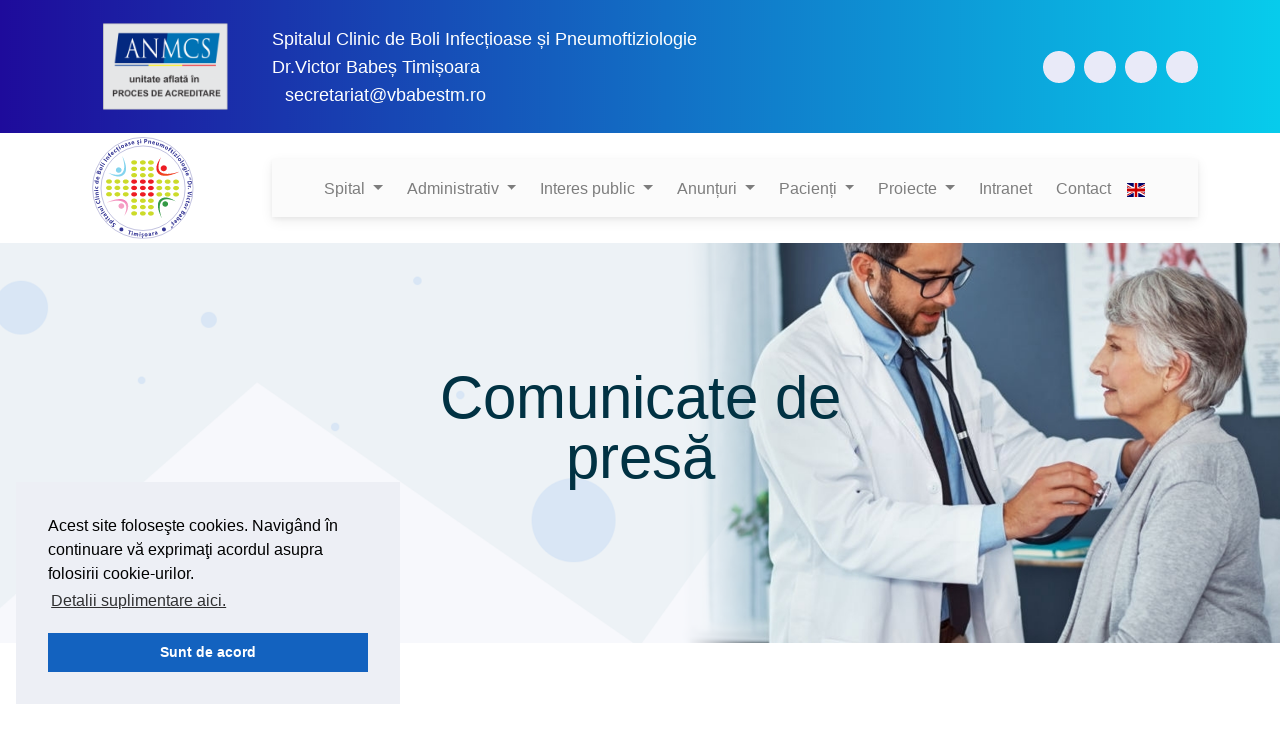

--- FILE ---
content_type: text/html
request_url: https://vbabestm.ro/pagini/presa/comunicate.html
body_size: 122314
content:
<!doctype html>

<html class="no-js" lang="ro"><!-- InstanceBegin template="/Templates/main_page_template.dwt" codeOutsideHTMLIsLocked="false" -->

<head>

<meta charset="utf-8">

<meta http-equiv="x-ua-compatible" content="ie=edge">

<title>Spitalul Victor Babeș - Timișoara</title>

<meta name="description" content="Spitalul Clinic de Boli Infecțioase și Pneumoftiziologie Dr.Victor Babeș Timișoara">

<meta name="viewport" content="width=device-width, initial-scale=1">

<link rel="shortcut icon" href="../../favicon.ico" type="image/x-icon">

<link rel="icon" href="../../favicon.ico" type="image/x-icon">



<!-- CSS here -->

<link rel="stylesheet" href="https://cdn.jsdelivr.net/npm/bootstrap@4.5.3/dist/css/bootstrap.min.css" integrity="sha384-TX8t27EcRE3e/ihU7zmQxVncDAy5uIKz4rEkgIXeMed4M0jlfIDPvg6uqKI2xXr2" crossorigin="anonymous">

	

<link rel="stylesheet" href="../../css/animate.min.css">

<link rel="stylesheet" href="../../css/magnific-popup.css">

<link rel="stylesheet" href="../../css/dripicons.css">

<link rel="stylesheet" href="../../css/slick.css">

<link rel="stylesheet" href="../../css/default.css">

<link rel="stylesheet" href="../../css/responsive.css">

<link rel="stylesheet" href="../../css/style.css">

<link rel="stylesheet" href="../../css/cookieconsent.min.css">

	

<!-- MDB -->	

<link rel="stylesheet" href="https://cdnjs.cloudflare.com/ajax/libs/mdb-ui-kit/6.2.0/mdb.min.css"/>	



</head>



<body>

	

	

<!-- header -->

<header class="header-area">

	

  <header class="second-header">

    <div class="container">	

      <div class="row align-items-center">

		 

		  <div class="col-lg-2 d-none d-lg-block">

             <img

                    src="../../images/logo/logo-unit-in-proces-de-acreditare.svg"

                    alt="Logo Acreditare"

                    loading="lazy"

                  />

		  </div>	   

		  

		  <div class="col-lg-6 nume-spital">

			  <span class="text-left">Spitalul Clinic de Boli Infecțioase și Pneumoftiziologie </br> Dr.Victor Babeș Timișoara</span>

		  	  </br>

		      <span><iconify-icon icon="fa6-solid:envelope-open-text" class="pe-2"></iconify-icon> 

			  <a style="color: white" href="mailto:secretariat@vbabestm.ro">secretariat@vbabestm.ro</a><br></span>

	 	  </div>

	  

		  <div class="col-lg-4 d-none d-lg-block">  

			<div class="header-social text-right"> 

				<span class=".text-center" >

					<a href="https://www.facebook.com/Spitalul-Victor-Babes-Timisoara-105282067955733" target="_blank" title="Facebook"><iconify-icon icon="bi:facebook" style="color: #1e0b9b;"></iconify-icon></a> 

					<a href="https://www.instagram.com/vbabestm/" target="_blank" title="Instagram"><iconify-icon icon="mdi:instagram" style="color: #1e0b9b;"></iconify-icon></a>

					<a href="https://twitter.com/vbabestm?ref_src=twsrc%5Etfw" target="_blank" title="Twitter"><iconify-icon icon="ri:twitter-fill" style="color: #1e0b9b;"></iconify-icon></a> 

					<a href="http://webmail.vbabestm.ro/" target="_blank" title="Webmail"><iconify-icon icon="ic:baseline-email" style="color: #1e0b9b;"></iconify-icon></a> </span> 

			  <!--  /social media icon redux --> 

			</div>

		  </div>

    </div>

   </div> 

  </header>

	

	

  <header class="m-1">	

    <div class="container">

        <div class="row align-items-center">

		

			<div class="col-xl-2 col-lg-2 d-none d-lg-block">

          		<div class="logo"> <a href="../../index.html"><img src="../../images/logo/logo.svg" alt="logo"></a> </div>

          	</div>



			

			

			<div class="col-xl-10 col-lg-10">

				

				<nav class="navbar navbar-expand-lg navbar-light bg-light">

					<!-- Container wrapper -->

					<div class="container-fluid">

						<!-- Toggle button -->

						<button class="navbar-toggler px-0" type="button" data-mdb-toggle="collapse"

						data-mdb-target="#navbarVBabes" aria-controls="navbarVBabes" aria-expanded="false"

						aria-label="Toggle navigation">

						<iconify-icon icon="uil:bars"></iconify-icon>

						</button>

				

						<!-- Collapsible wrapper -->

                		<div class="collapse navbar-collapse" id="navbarVBabes">

							

							<!-- Left links -->

                			<ul class="navbar-nav me-auto ps-lg-0" style="padding-left: 0.15rem">

								

								<!-- ACASA -->

								<li class="nav-item">

									<a class="nav-link" href="../../index.html"><iconify-icon icon="ic:baseline-home" class="pe-2"></iconify-icon></a>

								</li>

								<!-- ACASA -->

								

								<!-- Navbar dropdown SPITAL -->

								<li class="nav-item dropdown position-static">

									<a class="nav-link dropdown-toggle" href="#" id="navbarDropdown" role="button"

										data-mdb-toggle="dropdown" aria-expanded="false">

										<iconify-icon icon="tabler:hospital" class="pe-2"></iconify-icon>Spital

									</a>

									<!-- Dropdown menu -->

									<div class="dropdown-menu w-100 mt-0" aria-labelledby="navbarDropdown" style="

                                    border-top-left-radius: 0;

                                    border-top-right-radius: 0;

                                    ">

										<div class="container">

											<div class="row my-4">







												<div class="col-md-6 col-xl-3 mb-3 mb-md-0">

													<div class="list-group list-group-flush">

														<p class="mb-0 list-group-item text-uppercase font-weight-bold">

														Secții clinice

														</p>

														<a href="../clinici/infectioase1.html" class="list-group-item list-group-item-action"><iconify-icon icon="ph:caret-right-fill"></iconify-icon>Boli Infecțioase I</a>

														<a href="../clinici/infectioase2.html" class="list-group-item list-group-item-action"><iconify-icon icon="ph:caret-right-fill"></iconify-icon>Boli Infecțioase II</a>

														<a href="../clinici/pneumologie1.html" class="list-group-item list-group-item-action"><iconify-icon icon="ph:caret-right-fill"></iconify-icon>Pneumologie I</a>

														<a href="../clinici/pneumologie2.html" class="list-group-item list-group-item-action"><iconify-icon icon="ph:caret-right-fill"></iconify-icon>Pneumologie II</a>



														<div class="bg-image hover-overlay shadow-1-strong rounded ripple mb-4"

														data-mdb-ripple-color="light">

															<img src="../../images/spital/main-image.png" class="img-fluid" />

															<a href="#!">

																<div class="mask" style="

																			background-color: rgba(

																			251,

																			251,

																			251,

																			0.15

																			);

																		">

																</div>

															</a>

														</div>



													</div>

												</div>



												<div class="col-md-6 col-xl-3 mb-3 mb-md-0">

													<div class="list-group list-group-flush">

														<p class="mb-0 list-group-item text-uppercase font-weight-bold">

														Compartimente

														</p>

														<a href="../compartimente/tibi.html" class="list-group-item list-group-item-action"><iconify-icon icon="ph:caret-right-fill"></iconify-icon>Terapie Intensivă Boli Infecțioase</a>

														<a href="../compartimente/ati.html" class="list-group-item list-group-item-action"><iconify-icon icon="ph:caret-right-fill"></iconify-icon>Anestezie și Terapie Intensivă</a>

														<a href="../compartimente/chirurgie-toracica.html" class="list-group-item list-group-item-action"><iconify-icon icon="ph:caret-right-fill"></iconify-icon>Chirurgie Toracică</a>

														<a href="../compartimente/endoscopie.html" class="list-group-item list-group-item-action"><iconify-icon icon="ph:caret-right-fill"></iconify-icon>Endoscopie Bronsică</a>

														<a href="../compartimente/crmr.html" class="list-group-item list-group-item-action"><iconify-icon icon="ph:caret-right-fill"></iconify-icon>Recuperare Medicală Respiratorie</a>

														<a href="../compartimente/preventie.html" class="list-group-item list-group-item-action"><iconify-icon icon="ph:caret-right-fill"></iconify-icon>Prevenție/Control a Infecțiilor Nosocomiale</a>

													</div>

												</div>



												<div class="col-md-6 col-xl-3">

													<div class="list-group list-group-flush">

														<p class="mb-0 list-group-item text-uppercase font-weight-bold">

														Laborator

														</p>

														<a href="../laborator/analize-medicale.html" class="list-group-item list-group-item-action"><iconify-icon icon="ph:caret-right-fill"></iconify-icon>Analize medicale</a>

														<a href="../laborator/radiologie.html" class="list-group-item list-group-item-action"><iconify-icon icon="ph:caret-right-fill"></iconify-icon>Radiologie și Imagistică</a>

														<a href="../laborator/anatomie.html" class="list-group-item list-group-item-action"><iconify-icon icon="ph:caret-right-fill"></iconify-icon>Anatomie Patologică</a>

														<a href="../laborator/explorari.html" class="list-group-item list-group-item-action"><iconify-icon icon="ph:caret-right-fill"></iconify-icon>Explorări funcționale</a>



														<p class="mb-0 list-group-item text-uppercase font-weight-bold">

														Alte structuri

														</p>

														<a href="../structuri/psiho.html" class="list-group-item list-group-item-action"><iconify-icon icon="ph:caret-right-fill"></iconify-icon>Asistență Psiho-Socială</a>

														<a href="../structuri/tbc.html" class="list-group-item list-group-item-action"><iconify-icon icon="ph:caret-right-fill"></iconify-icon>Dispensar TBC</a>

														<a href="../structuri/farmacie.html" class="list-group-item list-group-item-action"><iconify-icon icon="ph:caret-right-fill"></iconify-icon>Farmacie</a>

														<a href="../administrativ/functional/ambulatoriu.html" class="list-group-item list-group-item-action"><iconify-icon icon="ph:caret-right-fill"></iconify-icon>Ambulatoriu Integrat</a>

													</div>

												</div>



												<div class="col-md-6 col-xl-3">

													<div class="list-group list-group-flush">

														<p class="mb-0 list-group-item text-uppercase font-weight-bold">

														Comisii spital

														</p>

														<a href="../administrativ/conducerea/comitetul-director.html" class="list-group-item list-group-item-action"><iconify-icon icon="ph:caret-right-fill"></iconify-icon>Comitetul Director</a>

														<a href="../administrativ/conducerea/consiliul-medical.html" class="list-group-item list-group-item-action"><iconify-icon icon="ph:caret-right-fill"></iconify-icon>Consiliul Medical</a>

														<a href="../administrativ/conducerea/consiliul-de-admnistratie.html" class="list-group-item list-group-item-action"><iconify-icon icon="ph:caret-right-fill"></iconify-icon>Consiliul de Administrație</a>

														<a href="../administrativ/conducerea/comitetul-de-securitate-si-sanatate.html" class="list-group-item list-group-item-action"><iconify-icon icon="ph:caret-right-fill"></iconify-icon>Comitetul de Securitate și Siguranță în Muncă</a>

														<a href="../administrativ/conducerea/consiliul-etic.html" class="list-group-item list-group-item-action"><iconify-icon icon="ph:caret-right-fill"></iconify-icon>Consiliul Etic</a>

														<a href="../administrativ/conducerea/comisii.html" class="list-group-item list-group-item-action"><iconify-icon icon="ph:caret-right-fill"></iconify-icon>Comisii Spital</a>



													</div>

												</div>



											</div>

										</div>

									</div>

								</li>

								<!-- Navbar dropdown SPITAL -->

								

								<!-- Navbar dropdown ADMINISTRATIV -->

								<li class="nav-item dropdown position-static">

									<a class="nav-link dropdown-toggle" href="#" id="navbarDropdown" role="button"

										data-mdb-toggle="dropdown" aria-expanded="false">

										<iconify-icon icon="fa-solid:user-friends" class="pe-2"></iconify-icon>Administrativ

									</a>

									<!-- Dropdown menu -->

									<div class="dropdown-menu w-100 mt-0" aria-labelledby="navbarDropdown" style="

                                    border-top-left-radius: 0;

                                    border-top-right-radius: 0;

                                    ">

										<div class="container">

											<div class="row my-4">





												<div class="col-md-6 col-xl-3 mb-3 mb-md-0">

													<div class="list-group list-group-flush">

														<p class="mb-0 list-group-item text-uppercase font-weight-bold">

														Conducerea spitalului

														</p>

														

														<a href="../echipa/dr-cristian-oancea.html" class="list-group-item list-group-item-action"><iconify-icon icon="ph:caret-right-fill"></iconify-icon>Manager</a>

														<a href="../echipa/dr-diana-manolescu.html" class="list-group-item list-group-item-action"><iconify-icon icon="ph:caret-right-fill"></iconify-icon>Director medical</a>

														<a href="../echipa/ec-loredana-anghel.html" class="list-group-item list-group-item-action"><iconify-icon icon="ph:caret-right-fill"></iconify-icon>Director financiar contabil</a>

													</div>

												</div>



												<div class="col-md-6 col-xl-3 mb-3 mb-md-0">

													<div class="list-group list-group-flush">

														<p class="mb-0 list-group-item text-uppercase font-weight-bold">

														Compartimente

														</p>

														<a href="../administrativ/functional/achizitii.html" class="list-group-item list-group-item-action"><iconify-icon icon="ph:caret-right-fill"></iconify-icon>Achiziții</a>

														<a href="../administrativ/functional/juridic.html" class="list-group-item list-group-item-action"><iconify-icon icon="ph:caret-right-fill"></iconify-icon>Juridic</a>

														<a href="../administrativ/functional/administrativ.html" class="list-group-item list-group-item-action"><iconify-icon icon="ph:caret-right-fill"></iconify-icon>Administrativ</a>

														<a href="../administrativ/functional/securitatea-muncii.html" class="list-group-item list-group-item-action"><iconify-icon icon="ph:caret-right-fill"></iconify-icon>Securitatea Muncii</a>

														<a href="../administrativ/functional/informatic.html" class="list-group-item list-group-item-action"><iconify-icon icon="ph:caret-right-fill"></iconify-icon>Informatică</a>

														<a href="../administrativ/functional/tehnic.html" class="list-group-item list-group-item-action"><iconify-icon icon="ph:caret-right-fill"></iconify-icon>Tehnic</a>

													</div>

												</div>



												<div class="col-md-6 col-xl-3">

													<div class="list-group list-group-flush">

														<p class="mb-0 list-group-item text-uppercase font-weight-bold">

														Birouri

														</p>

														<a href="../administrativ/functional/runos.html" class="list-group-item list-group-item-action"><iconify-icon icon="ph:caret-right-fill"></iconify-icon>RUNOS</a>

														<a href="../administrativ/functional/management-serviciii-medicale.html" class="list-group-item list-group-item-action"><iconify-icon icon="ph:caret-right-fill"></iconify-icon>Biroul de management al calității serviciilor medicale</a>

														<a href="../administrativ/functional/financiar-contabilitate.html" class="list-group-item list-group-item-action"><iconify-icon icon="ph:caret-right-fill"></iconify-icon>Financiar-Contabil</a>

													</div>

												</div>



												<div class="col-md-6 col-xl-3">

													<div class="list-group list-group-flush">

														<p class="mb-0 list-group-item text-uppercase font-weight-bold">

														Servicii

														</p>

														<a href="../administrativ/functional/aprovizionare-transport.html" class="list-group-item list-group-item-action"><iconify-icon icon="ph:caret-right-fill"></iconify-icon>Aprovizionare-Transport</a>

														<a href="../administrativ/functional/cleric.html" class="list-group-item list-group-item-action"><iconify-icon icon="ph:caret-right-fill"></iconify-icon>Cleric</a>

													</div>

												</div>



											</div>

										</div>

									</div>

								</li>

								<!-- Navbar dropdown ADMINISTRATIV -->

								

								<!-- Navbar dropdown INTERES PUBLIC -->

								<li class="nav-item dropdown position-static">

									<a class="nav-link dropdown-toggle" href="#" id="navbarDropdown" role="button"

										data-mdb-toggle="dropdown" aria-expanded="false">

										<iconify-icon icon="fa6-solid:hospital-user" class="pe-2"></iconify-icon>Interes public

									</a>

									<!-- Dropdown menu -->

									<div class="dropdown-menu mt-0" aria-labelledby="navbarDropdown" style="

                                    border-top-left-radius: 0;

                                    border-top-right-radius: 0;

                                    ">

										<div class="container">

											<div class="row my-3">







												<div class="col-md-6 col-xl-6 mb-3 mb-md-0">

													<div class="list-group list-group-flush">

														

														<p class="mb-0 list-group-item text-uppercase font-weight-bold">

														Listă garzi

														</p>

														<a href="../garzi/garzi.html" class="list-group-item list-group-item-action"><iconify-icon icon="ph:caret-right-fill"></iconify-icon>Gărzi</a>

														

														<p class="mb-0 list-group-item text-uppercase font-weight-bold">

														Documente publice

														</p>

														<a href="../interes-public/despre-noi.html" class="list-group-item list-group-item-action"><iconify-icon icon="ph:caret-right-fill"></iconify-icon>Despre noi</a>

														<a href="../interes-public/informatii-de-interes-public.html" class="list-group-item list-group-item-action"><iconify-icon icon="ph:caret-right-fill"></iconify-icon>Informații de interes public</a>

														<a href="../interes-public/integritatea-institutionala.html" class="list-group-item list-group-item-action"><iconify-icon icon="ph:caret-right-fill"></iconify-icon>Integritatea instituțională</a>

														<a href="../interes-public/avertizare-in-interes-public.html" class="list-group-item list-group-item-action"><iconify-icon icon="ph:caret-right-fill"></iconify-icon>Avertizare în interes public</a>

													</div>

												</div>



												<div class="col-md-6 col-xl-6 mb-3 mb-md-0">

													<div class="list-group list-group-flush">

														<p class="mb-0 list-group-item text-uppercase font-weight-bold">

														GDPR

														</p>

														<a href="../../documente/protectia-datelor/1.%20Politica%20confidentialitate%20generala%20Dr.%20Victor%20Babes%20Timisoara.pdf" class="list-group-item list-group-item-action" target="new"><iconify-icon icon="ph:caret-right-fill"></iconify-icon>Politică confidențialitate</a>

														<a href="../../documente/protectia-datelor/2.%20Informare%20pacienti.pdf" class="list-group-item list-group-item-action" target="new"><iconify-icon icon="ph:caret-right-fill"></iconify-icon>Informare pacient</a>

														<a href="../../documente/protectia-datelor/3.%20Informare%20angajati.pdf" class="list-group-item list-group-item-action" target="new"><iconify-icon icon="ph:caret-right-fill"></iconify-icon>Informare angajați</a>

														<a href="../../documente/protectia-datelor/9.%20Informare%20apartinatori.pdf" class="list-group-item list-group-item-action" target="new"><iconify-icon icon="ph:caret-right-fill"></iconify-icon>Informare aparținători</a>

														<a href="../../documente/protectia-datelor/4.%20Informare%20cookie%20Victor%20Babes%20Timisoara.pdf" class="list-group-item list-group-item-action" target="new"><iconify-icon icon="ph:caret-right-fill"></iconify-icon>Informare cookie</a>

														<a href="../../documente/protectia-datelor/5.%20Drepturile%20Persoanei%20Vizate.pdf" class="list-group-item list-group-item-action" target="new"><iconify-icon icon="ph:caret-right-fill"></iconify-icon>Drepturile persoanei vizate</a>

														<a href="../../documente/protectia-datelor/6.%20Cereri%20de%20Acces.pdf" class="list-group-item list-group-item-action" target="new"><iconify-icon icon="ph:caret-right-fill"></iconify-icon>Cereri de acces</a>

														<a href="../../documente/protectia-datelor/8.%20Informare%20concurs%20post%20vacant.pdf" class="list-group-item list-group-item-action" target="new"><iconify-icon icon="ph:caret-right-fill"></iconify-icon>Informare concurs post vacant</a>

														<a href="../../documente/protectia-datelor/7.%20Informare%20supraveghere%20video.pdf" class="list-group-item list-group-item-action" target="new"><iconify-icon icon="ph:caret-right-fill"></iconify-icon>Informare supraveghere video</a>

													</div>

												</div>

											</div>

										</div>

									</div>

								</li>

								<!-- Navbar dropdown INTERES PUBLIC -->

								

								<!-- Navbar dropdown ANUNTURI -->

								<li class="nav-item dropdown position-static">

									<a class="nav-link dropdown-toggle" href="#" id="navbarDropdown" role="button"

										data-mdb-toggle="dropdown" aria-expanded="false">

										<iconify-icon icon="fa6-solid:bullhorn" class="pe-2"></iconify-icon>Anunțuri

									</a>

									<!-- Dropdown menu -->

									<div class="dropdown-menu mt-0" aria-labelledby="navbarDropdown" style="

                                    border-top-left-radius: 0;

                                    border-top-right-radius: 0;

                                    ">

										<div class="container">

											<div class="row my-4">



                                                <div class="list-group list-group-flush">

                                                    <a href="../administrativ/functional/anunturi/cariera.html" class="list-group-item list-group-item-action"><iconify-icon icon="ph:caret-right-fill"></iconify-icon>Carieră</a>

                                                    <a href="../administrativ/functional/anunturi/anunturi.html" class="list-group-item list-group-item-action"><iconify-icon icon="ph:caret-right-fill"></iconify-icon>Achiziții</a>

													<a href="../preventie/preventie.html" class="list-group-item list-group-item-action"><iconify-icon icon="ph:caret-right-fill"></iconify-icon>Lecția de la Babeș</a>

                                                    <a href="comunicate.html" class="list-group-item list-group-item-action"><iconify-icon icon="ph:caret-right-fill"></iconify-icon>Comunicate</a>

                                                    <a href="../video/video.html" class="list-group-item list-group-item-action"><iconify-icon icon="ph:caret-right-fill"></iconify-icon>Video</a>

                                                </div>



											</div>

										</div>

									</div>

								</li>

								<!-- Navbar dropdown ANUNTURI -->

								

								<!-- PACIENTI -->

								<li class="nav-item dropdown position-static">

									<a class="nav-link dropdown-toggle" href="#" id="navbarDropdown" role="button"

										data-mdb-toggle="dropdown" aria-expanded="false">

										<iconify-icon icon="fa-solid:users" class="pe-2"></iconify-icon>Pacienți

									</a>

									<!-- Dropdown menu -->

									<div class="dropdown-menu mt-0" aria-labelledby="navbarDropdown" style="

                                    border-top-left-radius: 0;

                                    border-top-right-radius: 0;

                                    ">

										<div class="container">

											<div class="row my-4">



                                                <div class="list-group list-group-flush">

                                                    <a href="../pacienti/legislatie.html" class="list-group-item list-group-item-action"><iconify-icon icon="ph:caret-right-fill"></iconify-icon>Legislație</a>

													<a href="../pacienti/tarife.html" class="list-group-item list-group-item-action"><iconify-icon icon="ph:caret-right-fill"></iconify-icon>Tarife</a>

													<a href="../pacienti/formulare.html" class="list-group-item list-group-item-action"><iconify-icon icon="ph:caret-right-fill"></iconify-icon>Formulare</a>

													<a href="../pacienti/alocatie-hrana.html" class="list-group-item list-group-item-action"><iconify-icon icon="ph:caret-right-fill"></iconify-icon>Alocație hrană</a>

													<a href="../pacienti/furnizori.html" class="list-group-item list-group-item-action"><iconify-icon icon="ph:caret-right-fill"></iconify-icon>Furnizori de servicii medicale</a>

													<a href="../pacienti/colaborari.html" class="list-group-item list-group-item-action"><iconify-icon icon="ph:caret-right-fill"></iconify-icon>Colaborări</a>

                                                   

                                                </div>



											</div>

										</div>

									</div>

								</li>

								<!-- PACIENTI -->

								

								<!-- Navbar dropdown PROIECTE -->

								

								<li class="nav-item dropdown position-static">

									<a class="nav-link dropdown-toggle" href="#" id="navbarDropdown" role="button"

										data-mdb-toggle="dropdown" aria-expanded="false">

										<iconify-icon icon="hugeicons:coins-euro" class="pe-2"></iconify-icon>Proiecte

									</a>

									<!-- Dropdown menu -->

									<div class="dropdown-menu mt-0" aria-labelledby="navbarDropdown" style="

                                    border-top-left-radius: 0;

                                    border-top-right-radius: 0;

                                    ">

										<div class="container">

											<div class="row my-3">







												<div class="col-md-6 col-xl-6 mb-3 mb-md-0">

													<div class="list-group list-group-flush">

														

														<p class="mb-0 list-group-item text-uppercase font-weight-bold">

														Proiecte Europene

														</p>

														<a href="../proiecte/europene/peo-2021-2027.html" class="list-group-item list-group-item-action"><iconify-icon icon="ph:caret-right-fill"></iconify-icon>PEO 2021-2027</a>

														<a href="../proiecte/europene/ps-2021-2027.html" class="list-group-item list-group-item-action"><iconify-icon icon="ph:caret-right-fill"></iconify-icon>PS 2021-2027 | SMIS 328145</a>
														
														<a href="../proiecte/europene/ps-2021-2027-2.html" class="list-group-item list-group-item-action"><iconify-icon icon="ph:caret-right-fill"></iconify-icon>PS 2021-2027 | SMIS 350965</a>

													</div>

												</div>



												



												<div class="col-md-6 col-xl-6">

													<div class="list-group list-group-flush">

														<p class="mb-0 list-group-item text-uppercase font-weight-bold">

														Proiecte Naționale

														</p>

														<a href="../proiecte/escadeip.html" class="list-group-item list-group-item-action"><iconify-icon icon="ph:caret-right-fill"></iconify-icon>ESCADEIP</a>

														<a href="../proiecte/TB/unitate-judeteana.html" class="list-group-item list-group-item-action"><iconify-icon icon="ph:caret-right-fill"></iconify-icon>Unitate Județeană Program TB</a>

													</div>

												</div>

												

											</div>

										</div>

									</div>

								</li>

								

								<!-- Navbar dropdown PROIECTE -->

								

								

								<!-- INTRANET -->

								<li class="nav-item">

									<a class="nav-link" href="https://app.docview.ro/" target="new"><iconify-icon icon="lucide:network" class="pe-2"></iconify-icon>Intranet</a>

								</li>

								<!-- INTRANET -->

								

								<!-- CONTACT -->

								<li class="nav-item">

									<a class="nav-link" href="../contact.html"><iconify-icon icon="mingcute:send-plane-fill" class="pe-2"></iconify-icon>Contact</a>

								</li>

								<!-- CONTACT -->

								

								<!-- LANGUAGE -->

								<li class="nav-item">

									<a class="nav-link" href="../../languages/english/index.html"><img src="../../images/flags/gb.svg" width="18" height="14" alt="engleza"></a>

								</li>

								<!-- LANGUAGE -->

								

							</ul>

							<!-- Left links -->

							

							

						</div>

						<!-- Collapsible wrapper -->

						

					</div>

				</nav>

			</div>

			

			

		  </div>

	</div>

	 

  </header>



</header>	

<!-- header-end --> 

<!-- main-area -->

<main> 

  

  <!-- breadcrumb-area --> 

  <!-- InstanceBeginEditable name="breadcrumb_region" -->
            <section class="breadcrumb-area d-flex align-items-center" style="background-image:url(../../images/breadcrumbs/video.jpg)">
                <div class="container">
                    <div class="row">
                        <div class="col-xl-6 offset-xl-3 col-lg-8 offset-lg-2">
                            <div class="breadcrumb-wrap text-center">
                                <div class="breadcrumb-title mb-30">
                                    <h2>Comunicate de presă</h2>                                    
                                </div>
                            </div>
                        </div>
                    </div>
                </div>
            </section>
            <!-- InstanceEndEditable --> 

  <!-- breadcrumb-area-end --> 

  

  <!-- Page Detail --> 

  <!-- InstanceBeginEditable name="page_detail_region" -->
            <section class="project-detail">
              <div class="container">
                <div class="lower-content"> 
                 
                  <div class="row pt-100"> 
                    
                    <!-- intotdeauna adaug la inceput --> 
                    <!-- start comunicat --> 
                    <!-- end start comunicat -->
					  
					<!-- start comunicat -->
                    <div class="single-post mb-30 col-md-4" >
                      <div class="blog-thumb"> <a href="anul-2025/comunicat_215/comunicat.html"> <img src="anul-2025/comunicat_215/thumb.jpg" alt="img"> <img src="../../images/bg/b-link.png" alt="b-link" class="b-link"> </a> </div>
                      <div class="blog-content text-center">
                        <h4><a href="anul-2025/comunicat_215/comunicat.html">Spirometrii gratuite, două zile consecutiv, în Timișoara</a></h4>
                        <p>Două zile. 12 ore pe zi. Evenimentul care reprezintă cea mai amplă acțiune de screening respirator din acest an este organizat de Societatea Română de Pneumologie împreună cu Spitalul de Boli Infecțioase și Pneumoftiziologie "Dr. Victor Babeș" Timișoara și EMSA (Asociația Europeană a Studenților Mediciniști).</p>
                        <div class="b-meta mt-20">
                          <div class="row">
                            <div class="col-lg-6 col-md-6"> <iconify-icon icon="bx:calendar" style="color: #1e0b9b;"></iconify-icon> 21 Noiembrie 2025</div>
                            <div class="col-lg-6 col-md-6"> <iconify-icon icon="mdi:user" style="color: #1e0b9b;"></iconify-icon> Biroul de comunicare </div>
                          </div>
                        </div>
                      </div>
                    </div>
                    <!-- end comunicat -->

                    <!-- start comunicat -->
                    <div class="single-post mb-30 col-md-4" >
                      <div class="blog-thumb"> <a href="anul-2025/comunicat_214/comunicat.html"> <img src="anul-2025/comunicat_214/thumb.jpg" alt="img"> <img src="../../images/bg/b-link.png" alt="b-link" class="b-link"> </a> </div>
                      <div class="blog-content text-center">
                        <h4><a href="anul-2025/comunicat_214/comunicat.html">Ziua Mondiala de Lupta Impotriva BPOC – 19 noiembrie</a></h4>
                        <p>Este una dintre bolile respiratorii cu cea mai rapida crestere la nivel mondial. Boala Pulmonara Obstructiva Cronica, BPOC, este un „dusman tacut”, o afectiune care evolueaza ani la rand fara simptome evidente, dar care, odata instalata, transforma profund viata pacientului.</p>
                        <div class="b-meta mt-20">
                          <div class="row">
                            <div class="col-lg-6 col-md-6"> <iconify-icon icon="bx:calendar" style="color: #1e0b9b;"></iconify-icon> 19 Noiembrie 2025 </div>
                            <div class="col-lg-6 col-md-6"> <iconify-icon icon="mdi:user" style="color: #1e0b9b;"></iconify-icon> Biroul de comunicare </div>
                          </div>
                        </div>
                      </div>
                    </div>
                    <!-- end comunicat -->

                    <!-- start comunicat -->
                    <div class="single-post mb-30 col-md-4" >
                      <div class="blog-thumb"> <a href="anul-2025/comunicat_213/comunicat.html"> <img src="anul-2025/comunicat_213/thumb.jpg" alt="img"> <img src="../../images/bg/b-link.png" alt="b-link" class="b-link"> </a> </div>
                      <div class="blog-content text-center">
                        <h4><a href="anul-2025/comunicat_213/comunicat.html">Rezistenta la antibiotice</a></h4>
                        <p>Rezistenta la antibiotice este astazi considerata o urgenta globala. In fiecare an, zeci de mii de pacienti din Europa se confrunta cu infectii pentru care nu se mai gasesc solutii terapeutice eficiente.</p>
                        <p>La originea fenomenului sta administrarea „dupa ureche” a antibioticelor. Un tratament inceput fara recomandarea medicului, un antibiotic folosit pentru o viroza fac ca bacteriile sa devina, in timp, mai puternice, mai agresive, mai greu de controlat.</p>
                        <div class="b-meta mt-20">
                          <div class="row">
                            <div class="col-lg-6 col-md-6"> <iconify-icon icon="bx:calendar" style="color: #1e0b9b;"></iconify-icon> 18 Noiembrie 2025</div>
                            <div class="col-lg-6 col-md-6"> <iconify-icon icon="mdi:user" style="color: #1e0b9b;"></iconify-icon> Biroul de comunicare </div>
                          </div>
                        </div>
                      </div>
                    </div>
                    <!-- end comunicat -->  
					  
					<!-- start comunicat -->
                    <div class="single-post mb-30 col-md-4" >
                      <div class="blog-thumb"> <a href="anul-2025/comunicat_212/comunicat.html"> <img src="anul-2025/comunicat_212/thumb.jpg" alt="img"> <img src="../../images/bg/b-link.png" alt="b-link" class="b-link"> </a> </div>
                      <div class="blog-content text-center">
                        <h4><a href="anul-2025/comunicat_212/comunicat.html">„Ma ridic eu si din asta”</a></h4>
                        <p>Domnul Mihai a ajuns la Spitalul Victor Babes chiar in ziua in care implinea 101 ani. Nascut in 1924, cu o viata care a traversat razboaie, crize, comunism si un secol intreg de schimbari, a ajuns la spital cu demnitatea si simplitatea pe care le-a purtat mereu, ca si cum ar fi venit nu pentru a se plange, ci pentru a depasi inca o incercare.</p>
                        <div class="b-meta mt-20">
                          <div class="row">
                            <div class="col-lg-6 col-md-6"> <iconify-icon icon="bx:calendar" style="color: #1e0b9b;"></iconify-icon> 16 Noiembrie 2025</div>
                            <div class="col-lg-6 col-md-6"> <iconify-icon icon="mdi:user" style="color: #1e0b9b;"></iconify-icon> Biroul de comunicare </div>
                          </div>
                        </div>
                      </div>
                    </div>
                    <!-- end comunicat -->  
					  
					<!-- start comunicat -->
                    <div class="single-post mb-30 col-md-4" >
                      <div class="blog-thumb"> <a href="anul-2025/comunicat_211/comunicat.html"> <img src="anul-2025/comunicat_211/thumb.jpg" alt="img"> <img src="../../images/bg/b-link.png" alt="b-link" class="b-link"> </a> </div>
                      <div class="blog-content text-center">
                        <h4><a href="anul-2025/comunicat_211/comunicat.html">Ziua Mondiala a Diabetului</a></h4>
                        <p>Este una dintre bolile cronice cu cea mai mare crestere la nivel global. Diabetul zaharat continua sa fie un „ucigas tacut”, o afectiune invizibila care nu doare, dar care, nediagnosticata si necontrolata, schimba complet viata pacientului.</p>
                        <div class="b-meta mt-20">
                          <div class="row">
                            <div class="col-lg-6 col-md-6"> <iconify-icon icon="bx:calendar" style="color: #1e0b9b;"></iconify-icon> 14 Noiembrie 2025 </div>
                            <div class="col-lg-6 col-md-6"> <iconify-icon icon="mdi:user" style="color: #1e0b9b;"></iconify-icon> Biroul de comunicare </div>
                          </div>
                        </div>
                      </div>
                    </div>
                    <!-- end comunicat -->  
					  
					<!-- start comunicat -->
                    <div class="single-post mb-30 col-md-4" >
                      <div class="blog-thumb"> <a href="anul-2025/comunicat_210/comunicat.html"> <img src="anul-2025/comunicat_210/thumb.jpg" alt="img"> <img src="../../images/bg/b-link.png" alt="b-link" class="b-link"> </a> </div>
                      <div class="blog-content text-center">
                        <h4><a href="anul-2025/comunicat_210/comunicat.html">Pneumonia, boala care inca ucide in tacere</a></h4>
                        <p>Este considerata ca fiind unul dintre „cei mai infectioși ucigasi” ai lumii moderne. In fiecare an, peste 3 milioane de oameni isi pierd viata din cauza pneumoniei, dintre care mai bine de 800.000 sunt copii cu varsta mai mica de 5 ani.</p>
                        <div class="b-meta mt-20">
                          <div class="row">
                            <div class="col-lg-6 col-md-6"> <iconify-icon icon="bx:calendar" style="color: #1e0b9b;"></iconify-icon> 12 Noiembrie 2025</div>
                            <div class="col-lg-6 col-md-6"> <iconify-icon icon="mdi:user" style="color: #1e0b9b;"></iconify-icon> Biroul de comunicare </div>
                          </div>
                        </div>
                      </div>
                    </div>
                    <!-- end comunicat -->

                    <!-- start comunicat -->
                    <div class="single-post mb-30 col-md-4" >
                      <div class="blog-thumb"> <a href="anul-2025/comunicat_209/comunicat.html"> <img src="anul-2025/comunicat_209/thumb.jpg" alt="img"> <img src="../../images/bg/b-link.png" alt="b-link" class="b-link"> </a> </div>
                      <div class="blog-content text-center">
                        <h4><a href="anul-2025/comunicat_209/comunicat.html">Gastroscopii gratuite</a></h4>
                        <p>Gastroscopii gratuite la Spitalul Victor Babeș Timișoara, pe baza trimiterii de la medicul de familie. Procedura permite depistarea precoce a cancerului gastric și a altor afecțiuni digestive.</p>
                        <div class="b-meta mt-20">
                          <div class="row">
                            <div class="col-lg-6 col-md-6"> <iconify-icon icon="bx:calendar" style="color: #1e0b9b;"></iconify-icon> 10 Noiembrie 2025</div>
                            <div class="col-lg-6 col-md-6"> <iconify-icon icon="mdi:user" style="color: #1e0b9b;"></iconify-icon> Biroul de comunicare </div>
                          </div>
                        </div>
                      </div>
                    </div>
                    <!-- end comunicat -->  
					  
					<!-- start comunicat -->
                    <div class="single-post mb-30 col-md-4" >
                      <div class="blog-thumb"> <a href="anul-2025/comunicat_208/comunicat.html"> <img src="anul-2025/comunicat_208/thumb.jpg" alt="img"> <img src="../../images/bg/b-link.png" alt="b-link" class="b-link"> </a> </div>
                      <div class="blog-content text-center">
                        <h4><a href="anul-2025/comunicat_208/comunicat.html">Ziua Internationala a Radiologiei</a></h4>
                        <p>Este una dintre cele mai importante „ferestre” catre interiorul corpului uman. O investigatie imagistica poate dezvalui ceea ce nu se vede, ceea ce nu se simte, dar care, nediagnosticat la timp, poate deveni amenintator pentru viata.</p>
                        <div class="b-meta mt-20">
                          <div class="row">
                            <div class="col-lg-6 col-md-6"> <iconify-icon icon="bx:calendar" style="color: #1e0b9b;"></iconify-icon> 8 Noiembrie 2025 </div>
                            <div class="col-lg-6 col-md-6"> <iconify-icon icon="mdi:user" style="color: #1e0b9b;"></iconify-icon> Biroul de comunicare </div>
                          </div>
                        </div>
                      </div>
                    </div>
                    <!-- end comunicat -->

                    <!-- start comunicat -->
                    <div class="single-post mb-30 col-md-4" >
                      <div class="blog-thumb"> <a href="anul-2025/comunicat_207/comunicat.html"> <img src="anul-2025/comunicat_207/thumb.jpg" alt="img"> <img src="../../images/bg/b-link.png" alt="b-link" class="b-link"> </a> </div>
                      <div class="blog-content text-center">
                        <h4><a href="anul-2025/comunicat_207/comunicat.html">Analizele de rutina inseamna preventie</a></h4>
                        <p>Timisenii pot beneficia de un set complet de analize medicale gratuite, in baza biletului de trimitere de la medicul de familie. Prin analize pot fi depistate afectiuni aflate in stadiu incipient – de la inflamatii ascunse si tulburari ale functiei hepatice sau renale, pana la dezechilibre metabolice ori deficiente de vitamine si minerale.</p>
                        <div class="b-meta mt-20">
                          <div class="row">
                            <div class="col-lg-6 col-md-6"> <iconify-icon icon="bx:calendar" style="color: #1e0b9b;"></iconify-icon> 4 Noiembrie 2025</div>
                            <div class="col-lg-6 col-md-6"> <iconify-icon icon="mdi:user" style="color: #1e0b9b;"></iconify-icon> Biroul de comunicare </div>
                          </div>
                        </div>
                      </div>
                    </div>
                    <!-- end comunicat -->  
					  
					<!-- start comunicat -->
                    <div class="single-post mb-30 col-md-4" >
                      <div class="blog-thumb"> <a href="anul-2025/comunicat_206/comunicat.html"> <img src="anul-2025/comunicat_206/thumb.jpg" alt="img"> <img src="../../images/bg/b-link.png" alt="b-link" class="b-link"> </a> </div>
                      <div class="blog-content text-center">
                        <h4><a href="anul-2025/comunicat_206/comunicat.html">Biopsia lichida</a></h4>
                        <p>O metoda moderna, neinvaziva este utilizata din ce in ce mai des atat in diagnosticarea mutatiilor asociate celulelor canceroase,  a monitorizarii cancerului, dar mai nou si in depistarea precoce a unei boli neoplazice, deocamdata validata clinic doar pentru cancerul colorectal.</p>
                        <div class="b-meta mt-20">
                          <div class="row">
                            <div class="col-lg-6 col-md-6"> <iconify-icon icon="bx:calendar" style="color: #1e0b9b;"></iconify-icon> 28 Octombrie 2025</div>
                            <div class="col-lg-6 col-md-6"> <iconify-icon icon="mdi:user" style="color: #1e0b9b;"></iconify-icon> Biroul de comunicare </div>
                          </div>
                        </div>
                      </div>
                    </div>
                    <!-- end comunicat -->  
					  
					<!-- start comunicat -->
                    <div class="single-post mb-30 col-md-4" >
                      <div class="blog-thumb"> <a href="anul-2025/comunicat_205/comunicat.html"> <img src="anul-2025/comunicat_205/thumb.jpg" alt="img"> <img src="../../images/bg/b-link.png" alt="b-link" class="b-link"> </a> </div>
                      <div class="blog-content text-center">
                        <h4><a href="anul-2025/comunicat_205/comunicat.html">La fiecare 3 secunde se produce undeva in lume o fractura osteoporotica</a></h4>
                        <p>Osteoporoza este acea boala a sistemului osos ce apare atunci cand densitatea minerala si masa osoasa scad, ducand la alterarea tesutului osos si la cresterea riscul producerii de fracturi. Peste 1 milion de romani cu varsta de peste 50 de ani sunt diagnosticati cu osteoporoza. Prevalenta este de peste 20 la suta in cazul femeilor si de 6 la suta la barbati.</p>
                        <div class="b-meta mt-20">
                          <div class="row">
                            <div class="col-lg-6 col-md-6"> <iconify-icon icon="bx:calendar" style="color: #1e0b9b;"></iconify-icon> 20 Octombrie 2025 </div>
                            <div class="col-lg-6 col-md-6"> <iconify-icon icon="mdi:user" style="color: #1e0b9b;"></iconify-icon> Biroul de comunicare </div>
                          </div>
                        </div>
                      </div>
                    </div>
                    <!-- end comunicat -->  
					  
					<!-- start comunicat -->
                    <div class="single-post mb-30 col-md-4" >
                      <div class="blog-thumb"> <a href="anul-2025/comunicat_204/comunicat.html"> <img src="anul-2025/comunicat_204/thumb.jpg" alt="img"> <img src="../../images/bg/b-link.png" alt="b-link" class="b-link"> </a> </div>
                      <div class="blog-content text-center">
                        <h4><a href="anul-2025/comunicat_204/comunicat.html">Colonoscopii gratuite la Spitalul Victor Babeș Timișoara, pe baza trimiterii de la medicul de familie</a></h4>
                        <p>Unul din opt cazuri de cancer diagnosticate la nivel mondial este reprezentat de cancerul de colon. În România, statisticile sunt îngrijorătoare: peste 12.000 de pacienți sunt diagnosticați, anual, cu această afecțiune.Este a doua cauză de mortalitate prin boli oncologice în țara noastră, deși acest cancer poate fi prevenit și tratat cu succes, dacă este descoperit la timp.</p>
                        <div class="b-meta mt-20">
                          <div class="row">
                            <div class="col-lg-6 col-md-6"> <iconify-icon icon="bx:calendar" style="color: #1e0b9b;"></iconify-icon> 14 Octombrie 2025</div>
                            <div class="col-lg-6 col-md-6"> <iconify-icon icon="mdi:user" style="color: #1e0b9b;"></iconify-icon> Biroul de comunicare </div>
                          </div>
                        </div>
                      </div>
                    </div>
                    <!-- end comunicat -->

                    <!-- start comunicat -->
                    <div class="single-post mb-30 col-md-4" >
                      <div class="blog-thumb"> <a href="anul-2025/comunicat_203/comunicat.html"> <img src="anul-2025/comunicat_203/thumb.jpg" alt="img"> <img src="../../images/bg/b-link.png" alt="b-link" class="b-link"> </a> </div>
                      <div class="blog-content text-center">
                        <h4><a href="anul-2025/comunicat_203/comunicat.html">Curs postuniversitar organizat de Sectia de Pneumologie a Spitalului Victor Babes</a></h4>
                        <p>Peste 150 de medici rezidenti, dar si specialisti in pneumologie, cardiologie si fizioterapie au participat la primul curs postuniversitar organizat de Sectia de Pneumologie a Spitalului Victor Babes in colaborare cu Victor Babeş University of Medicine and Pharmacy, Timişoara</p>
                        <div class="b-meta mt-20">
                          <div class="row">
                            <div class="col-lg-6 col-md-6"> <iconify-icon icon="bx:calendar" style="color: #1e0b9b;"></iconify-icon> 9 Octombrie 2025</div>
                            <div class="col-lg-6 col-md-6"> <iconify-icon icon="mdi:user" style="color: #1e0b9b;"></iconify-icon> Biroul de comunicare </div>
                          </div>
                        </div>
                      </div>
                    </div>
                    <!-- end comunicat -->

                    <!-- start comunicat -->
                    <div class="single-post mb-30 col-md-4" >
                      <div class="blog-thumb"> <a href="anul-2025/comunicat_202/comunicat.html"> <img src="anul-2025/comunicat_202/thumb.jpg" alt="img"> <img src="../../images/bg/b-link.png" alt="b-link" class="b-link"> </a> </div>
                      <div class="blog-content text-center">
                        <h4><a href="anul-2025/comunicat_202/comunicat.html">Premieră la PneumoClinics TM2025: doctoranzii vor avea o secțiune proprie în cadrul celei mai importate conferințe de pneumologie din vestul țării</a></h4>
                        <div class="b-meta mt-20">
                          <div class="row">
                            <div class="col-lg-6 col-md-6"> <iconify-icon icon="bx:calendar" style="color: #1e0b9b;"></iconify-icon> 7 Octombrie 2025 </div>
                            <div class="col-lg-6 col-md-6"> <iconify-icon icon="mdi:user" style="color: #1e0b9b;"></iconify-icon> Biroul de comunicare </div>
                          </div>
                        </div>
                      </div>
                    </div>
                    <!-- end comunicat -->  
					  
					<!-- start comunicat -->
                    <div class="single-post mb-30 col-md-4" >
                      <div class="blog-thumb"> <a href="anul-2025/comunicat_201/comunicat.html"> <img src="anul-2025/comunicat_201/thumb.jpg" alt="img"> <img src="../../images/bg/b-link.png" alt="b-link" class="b-link"> </a> </div>
                      <div class="blog-content text-center">
                        <h4><a href="anul-2025/comunicat_201/comunicat.html">Octombrie – luna analizelor gratuite la Spitalul Victor Babeș Timișoara</a></h4>
                        <p>Prevenția este cea mai simplă formă de tratament. În fiecare an, un set complet de analize de laborator poate depista boli in stadii incipiente, înainte ca acestea să determine apariția unor simptome vizibile.</p>
                        <div class="b-meta mt-20">
                          <div class="row">
                            <div class="col-lg-6 col-md-6"> <iconify-icon icon="bx:calendar" style="color: #1e0b9b;"></iconify-icon> 2 Octombrie 2025</div>
                            <div class="col-lg-6 col-md-6"> <iconify-icon icon="mdi:user" style="color: #1e0b9b;"></iconify-icon> Biroul de comunicare </div>
                          </div>
                        </div>
                      </div>
                    </div>
                    <!-- end comunicat -->

                    <!-- start comunicat -->
                    <div class="single-post mb-30 col-md-4" >
                      <div class="blog-thumb"> <a href="anul-2025/comunicat_200/comunicat.html"> <img src="anul-2025/comunicat_200/thumb.jpg" alt="img"> <img src="../../images/bg/b-link.png" alt="b-link" class="b-link"> </a> </div>
                      <div class="blog-content text-center">
                        <h4><a href="anul-2025/comunicat_200/comunicat.html">Consolidarea educației doctorale și postdoctorale în domeniile medical, medico-dentar şi farmaceutic prin formare avansată, cercetare și inovare, în cadrul unui parteneriat academic-clinic</a></h4>
                        <p>Sprijinirea formării teoretice și practice a 175 de doctoranzi și postdoctoranzi prin activități de cercetare aplicativă, mentorat, mobilități internaționale și acces la infrastructuri moderne.</p>
                        <div class="b-meta mt-20">
                          <div class="row">
                            <div class="col-lg-6 col-md-6"> <iconify-icon icon="bx:calendar" style="color: #1e0b9b;"></iconify-icon> Septembrie 2025</div>
                            <div class="col-lg-6 col-md-6"> <iconify-icon icon="mdi:user" style="color: #1e0b9b;"></iconify-icon> Biroul de comunicare </div>
                          </div>
                        </div>
                      </div>
                    </div>
                    <!-- end comunicat -->  
					  
					<!-- start comunicat -->
                    <div class="single-post mb-30 col-md-4" >
                      <div class="blog-thumb"> <a href="anul-2025/comunicat_199/comunicat.html"> <img src="anul-2025/comunicat_199/thumb.jpg" alt="img"> <img src="../../images/bg/b-link.png" alt="b-link" class="b-link"> </a> </div>
                      <div class="blog-content text-center">
                        <h4><a href="anul-2025/comunicat_199/comunicat.html">In spatele fiecarei boli oncologice stau modificari genetice care transforma o celula normala intr-un maligna</a></h4>
                        <p>Nu toate mutatiile genelor sunt insa la fel. Exista unele modificari in „genele cheie” care „conduc”  boala si determina cresterea, dar si raspandirea cancerului. Acestea se numesc „mutatii driver”. Fara ele, tumora nu ar exista.</p>
                        <div class="b-meta mt-20">
                          <div class="row">
                            <div class="col-lg-6 col-md-6"> <iconify-icon icon="bx:calendar" style="color: #1e0b9b;"></iconify-icon> 24 Septembrie 2025 </div>
                            <div class="col-lg-6 col-md-6"> <iconify-icon icon="mdi:user" style="color: #1e0b9b;"></iconify-icon> Biroul de comunicare </div>
                          </div>
                        </div>
                      </div>
                    </div>
                    <!-- end comunicat -->  
					  
					<!-- start comunicat -->
                    <div class="single-post mb-30 col-md-4" >
                      <div class="blog-thumb"> <a href="anul-2025/comunicat_198/comunicat.html"> <img src="anul-2025/comunicat_198/thumb.jpg" alt="img"> <img src="../../images/bg/b-link.png" alt="b-link" class="b-link"> </a> </div>
                      <div class="blog-content text-center">
                        <h4><a href="anul-2025/comunicat_198/comunicat.html">Vaccinul hepatitc A</a></h4>
                        <p>accinul hepatitic A nu este inclus in programul national obligatoriu, dar este recomandat persoanelor cu risc crescut de expunere la infectia cu virusul hepatitei A, printre care se numara cele care ingrijesc copii in colectivitati, cei care lucreaza in institutii pentru persoane cu nevoi speciale ...</p>
                        <div class="b-meta mt-20">
                          <div class="row">
                            <div class="col-lg-6 col-md-6"> <iconify-icon icon="bx:calendar" style="color: #1e0b9b;"></iconify-icon> 9 Septembrie 2025</div>
                            <div class="col-lg-6 col-md-6"> <iconify-icon icon="mdi:user" style="color: #1e0b9b;"></iconify-icon> Biroul de comunicare </div>
                          </div>
                        </div>
                      </div>
                    </div>
                    <!-- end comunicat -->  
					  
					<!-- start comunicat -->
                    <div class="single-post mb-30 col-md-4" >
                      <div class="blog-thumb"> <a href="anul-2025/comunicat_197/comunicat.html"> <img src="anul-2025/comunicat_197/thumb.jpg" alt="img"> <img src="../../images/bg/b-link.png" alt="b-link" class="b-link"> </a> </div>
                      <div class="blog-content text-center">
                        <h4><a href="anul-2025/comunicat_197/comunicat.html">Diferentele dintre tipurile de mutatii genetice</a></h4>
                        <p>Bolile oncologice sunt cauzate de modificari genetice complexe. Astazi, in cadrul Pastilei de Genetica, o campania marca Spitalul Victor Babes, prof. dr. Adrian Trifa- medic primar genetica medicala explica care sunt diferentele dintre tipurile de mutatii genetice si modul in care acestea influenteaza aparitia si evolutia cancerului.</p>
                        <div class="b-meta mt-20">
                          <div class="row">
                            <div class="col-lg-6 col-md-6"> <iconify-icon icon="bx:calendar" style="color: #1e0b9b;"></iconify-icon> 2 Septembrie 2025</div>
                            <div class="col-lg-6 col-md-6"> <iconify-icon icon="mdi:user" style="color: #1e0b9b;"></iconify-icon> Biroul de comunicare </div>
                          </div>
                        </div>
                      </div>
                    </div>
                    <!-- end comunicat -->  
					  
					<!-- start comunicat -->
                    <div class="single-post mb-30 col-md-4" >
                      <div class="blog-thumb"> <a href="anul-2025/comunicat_196/comunicat.html"> <img src="anul-2025/comunicat_196/thumb.jpg" alt="img"> <img src="../../images/bg/b-link.png" alt="b-link" class="b-link"> </a> </div>
                      <div class="blog-content text-center">
                        <h4><a href="anul-2025/comunicat_196/comunicat.html">Vaccinul impotriva virusului sincitial respirator (VSR)</a></h4>
                        <p>Virusul sincitial respirator (VSR) este considerat ca fiind una dintre principalele cauze ale infectiilor respiratorii acute la sugari, copii mici, femei insarcinate  si persoane varstnice, de regula de peste 60 de ani, cu risc crescut de complicatii severe, pentru prevenirea infecțiilor pulmonare determinate de VSR.</p>
                        <div class="b-meta mt-20">
                          <div class="row">
                            <div class="col-lg-6 col-md-6"> <iconify-icon icon="bx:calendar" style="color: #1e0b9b;"></iconify-icon> 28 August 2025 </div>
                            <div class="col-lg-6 col-md-6"> <iconify-icon icon="mdi:user" style="color: #1e0b9b;"></iconify-icon> Biroul de comunicare </div>
                          </div>
                        </div>
                      </div>
                    </div>
                    <!-- end comunicat -->  
					 
					<!-- start comunicat -->
                    <div class="single-post mb-30 col-md-4" >
                      <div class="blog-thumb"> <a href="anul-2025/comunicat_195/comunicat.html"> <img src="anul-2025/comunicat_195/thumb.jpg" alt="img"> <img src="../../images/bg/b-link.png" alt="b-link" class="b-link"> </a> </div>
                      <div class="blog-content text-center">
                        <h4><a href="anul-2025/comunicat_195/comunicat.html">Spitalul de Boli Infecțioase și Pneumoftiziologie Dr. Victor Babeș, inclus în programul național Acțiuni Prioritare ECMO</a></h4>
                        <p>Plămânul artificial sau ECMO (Extracorporeal Membrane Oxygenation) este acel dispozitiv conceput pentru a suplini funcția respiratorie a organismului atunci când plămânii unui pacient nu mai reușesc să asigure schimbul de oxigen și dioxid de carbon.</p>
                        <div class="b-meta mt-20">
                          <div class="row">
                            <div class="col-lg-6 col-md-6"> <iconify-icon icon="bx:calendar" style="color: #1e0b9b;"></iconify-icon> 20 August 2025</div>
                            <div class="col-lg-6 col-md-6"> <iconify-icon icon="mdi:user" style="color: #1e0b9b;"></iconify-icon> Biroul de comunicare </div>
                          </div>
                        </div>
                      </div>
                    </div>
                    <!-- end comunicat -->  
					  
					<!-- start comunicat -->
                    <div class="single-post mb-30 col-md-4" >
                      <div class="blog-thumb"> <a href="anul-2025/comunicat_194/comunicat.html"> <img src="anul-2025/comunicat_194/thumb.jpg" alt="img"> <img src="../../images/bg/b-link.png" alt="b-link" class="b-link"> </a> </div>
                      <div class="blog-content text-center">
                        <h4><a href="anul-2025/comunicat_194/comunicat.html">Orice tip de cancer are nevoie de 5-10 ani sa se dezvolte</a></h4>
                        <p>Procesul este lent, dar extrem de complex si presupune o serie de modificari genetice si celulare succesive. Sub actiunea unor factori de mediu, poluare, expunere la substante toxice, radiatii UV si chiar ionizante sau uneori pur si simplu spontan, celulele pot suferi mutatii.</p>
                        <div class="b-meta mt-20">
                          <div class="row">
                            <div class="col-lg-6 col-md-6"> <iconify-icon icon="bx:calendar" style="color: #1e0b9b;"></iconify-icon> 19 August 2025</div>
                            <div class="col-lg-6 col-md-6"> <iconify-icon icon="mdi:user" style="color: #1e0b9b;"></iconify-icon> Biroul de comunicare </div>
                          </div>
                        </div>
                      </div>
                    </div>
                    <!-- end comunicat -->  
					  
					<!-- start comunicat -->
                    <div class="single-post mb-30 col-md-4" >
                      <div class="blog-thumb"> <a href="anul-2025/comunicat_193/comunicat.html"> <img src="anul-2025/comunicat_193/thumb.jpg" alt="img"> <img src="../../images/bg/b-link.png" alt="b-link" class="b-link"> </a> </div>
                      <div class="blog-content text-center">
                        <h4><a href="anul-2025/comunicat_193/comunicat.html">Suntem în plin sezon al vacanțelor - importanța vaccinării</a></h4>
                        <p>Înainte de a călători în străinătate, în special către destinații exotice, este indicată o programare la una dintre următoarele specialități: boli infecțioase, epidemiologie sau medicină de călătorie.</p>
                        <div class="b-meta mt-20">
                          <div class="row">
                            <div class="col-lg-6 col-md-6"> <iconify-icon icon="bx:calendar" style="color: #1e0b9b;"></iconify-icon> 8 August 2025</div>
                            <div class="col-lg-6 col-md-6"> <iconify-icon icon="mdi:user" style="color: #1e0b9b;"></iconify-icon> Biroul de comunicare </div>
                          </div>
                        </div>
                      </div>
                    </div>
                    <!-- end comunicat -->  
					
					<!-- start comunicat -->
                    <div class="single-post mb-30 col-md-4" >
                      <div class="blog-thumb"> <a href="anul-2025/comunicat_192/comunicat.html"> <img src="anul-2025/comunicat_192/thumb.jpg" alt="img"> <img src="../../images/bg/b-link.png" alt="b-link" class="b-link"> </a> </div>
                      <div class="blog-content text-center">
                        <h4><a href="anul-2025/comunicat_192/comunicat.html">Cancerul pulmonar</a></h4>
                        <p>Un roman moare in fiecare ora din cauza cancerului pulmonar. In Romania sunt diagnosticate, in fiecare an, peste 12.000 de noi cazuri de boala oncologica de plaman. Astazi, de Ziua Mondiala de Lupta Impotriva Cancerului Pulmonar, tragem un semnal de alarma legat de necesitatea unui program de preventie si de screening pentru aceasta forma de cancer.</p>
                        <div class="b-meta mt-20">
                          <div class="row">
                            <div class="col-lg-6 col-md-6"> <iconify-icon icon="bx:calendar" style="color: #1e0b9b;"></iconify-icon> 1 August 2025</div>
                            <div class="col-lg-6 col-md-6"> <iconify-icon icon="mdi:user" style="color: #1e0b9b;"></iconify-icon> Biroul de comunicare </div>
                          </div>
                        </div>
                      </div>
                    </div>
                    <!-- end comunicat -->  
					  
					<!-- start comunicat -->
                    <div class="single-post mb-30 col-md-4" >
                      <div class="blog-thumb"> <a href="anul-2025/comunicat_191/comunicat.html"> <img src="anul-2025/comunicat_191/thumb.jpg" alt="img"> <img src="../../images/bg/b-link.png" alt="b-link" class="b-link"> </a> </div>
                      <div class="blog-content text-center">
                        <h4><a href="anul-2025/comunicat_191/comunicat.html">Sindromul de cancer de san si ovar ereditar</a></h4>
                        <p>Sindromul de cancer de san si ovar ereditar (Hereditary Breast and Ovarian Cancer Syndrome - HBOC), care afecteaza aproximativ 1 din 250 de persoane, este cauzat cel mai frecvent de mutatii ale genelor BRCA1 si BRCA 2, responsabile pentru refacerea ADN-ului celular.</p>
                        <div class="b-meta mt-20">
                          <div class="row">
                            <div class="col-lg-6 col-md-6"> <iconify-icon icon="bx:calendar" style="color: #1e0b9b;"></iconify-icon> 30 Iulie 2025 </div>
                            <div class="col-lg-6 col-md-6"> <iconify-icon icon="mdi:user" style="color: #1e0b9b;"></iconify-icon> Biroul de comunicare </div>
                          </div>
                        </div>
                      </div>
                    </div>
                    <!-- end comunicat -->  
					  
					<!-- start comunicat -->
                    <div class="single-post mb-30 col-md-4" >
                      <div class="blog-thumb"> <a href="anul-2025/comunicat_190/comunicat.html"> <img src="anul-2025/comunicat_190/thumb.jpg" alt="img"> <img src="../../images/bg/b-link.png" alt="b-link" class="b-link"> </a> </div>
                      <div class="blog-content text-center">
                        <h4><a href="anul-2025/comunicat_190/comunicat.html">Peste 80 la sută dintre cazurile de cancer pulmonar sunt depistate în stadii avansate de boală. Studiu unic în România realizat la Spitalul Victor Babeș Timișoara</a></h4>
                        <p>Cancerul pulmonar continuă să ocupe în România primul loc ca mortalitate, atunci când vorbim de o boală oncologică, și locul doi ca incidență. În fiecare an, în țara noastră sunt depistate peste 12.000 de noi cazuri de afecțiuni oncologice la nivelul plămânului.</p>
                        <div class="b-meta mt-20">
                          <div class="row">
                            <div class="col-lg-6 col-md-6"> <iconify-icon icon="bx:calendar" style="color: #1e0b9b;"></iconify-icon>22 Iulie 2025</div>
                            <div class="col-lg-6 col-md-6"> <iconify-icon icon="mdi:user" style="color: #1e0b9b;"></iconify-icon> Biroul de comunicare </div>
                          </div>
                        </div>
                      </div>
                    </div>
                    <!-- end comunicat -->  
					  
					<!-- start comunicat -->
                    <div class="single-post mb-30 col-md-4" >
                      <div class="blog-thumb"> <a href="anul-2025/comunicat_189/comunicat.html"> <img src="anul-2025/comunicat_189/thumb.jpg" alt="img"> <img src="../../images/bg/b-link.png" alt="b-link" class="b-link"> </a> </div>
                      <div class="blog-content text-center">
                        <h4><a href="anul-2025/comunicat_189/comunicat.html">Cancerul endometrial</a></h4>
                        <p>Este una dintre cele mai frecvente forme de cancer ginecologic, care afecteaza sute de mii de femei din intreaga lume, iar in aproximativ 10-15% dintre cazuri, cauza principala este o mutatie genetica ereditara.</p>
                        <div class="b-meta mt-20">
                          <div class="row">
                            <div class="col-lg-6 col-md-6"> <iconify-icon icon="bx:calendar" style="color: #1e0b9b;"></iconify-icon>15 Iulie 2025</div>
                            <div class="col-lg-6 col-md-6"> <iconify-icon icon="mdi:user" style="color: #1e0b9b;"></iconify-icon> Biroul de comunicare </div>
                          </div>
                        </div>
                      </div>
                    </div>
                    <!-- end comunicat -->  
					  
					<!-- start comunicat -->
                    <div class="single-post mb-30 col-md-4" >
                      <div class="blog-thumb"> <a href="anul-2025/comunicat_188/comunicat.html"> <img src="anul-2025/comunicat_188/thumb.jpg" alt="img"> <img src="../../images/bg/b-link.png" alt="b-link" class="b-link"> </a> </div>
                      <div class="blog-content text-center">
                        <h4><a href="anul-2025/comunicat_188/comunicat.html">PET-CT gratuit la Spitalul Victor Babes Timisoara</a></h4>
                        <p>Incepand din aceasta saptamana, pot fi facute programari pentru realizarea de investigatii imagistice gratuite de tip PET-CT in cadrul Laboratorului de Medicina Nucleara al Spitalului de Boli Infectioase si Pneumologie Dr. Victor Babes Timisoara.</p>
                        <div class="b-meta mt-20">
                          <div class="row">
                            <div class="col-lg-6 col-md-6"> <iconify-icon icon="bx:calendar" style="color: #1e0b9b;"></iconify-icon> 3 Iulie 2025 </div>
                            <div class="col-lg-6 col-md-6"> <iconify-icon icon="mdi:user" style="color: #1e0b9b;"></iconify-icon> Biroul de comunicare </div>
                          </div>
                        </div>
                      </div>
                    </div>
                    <!-- end comunicat -->  
					  
					<!-- start comunicat -->
                    <div class="single-post mb-30 col-md-4" >
                      <div class="blog-thumb"> <a href="anul-2025/comunicat_187/comunicat.html"> <img src="anul-2025/comunicat_187/thumb.jpg" alt="img"> <img src="../../images/bg/b-link.png" alt="b-link" class="b-link"> </a> </div>
                      <div class="blog-content text-center">
                        <h4><a href="anul-2025/comunicat_187/comunicat.html">Investitii in infrastructura laboratoarelor de microbiologie</a></h4>
                        <p>Obiectivul General al proiectului este reprezentat de asigurarea accesului egal al populației din Regiunea de dezvoltare Vest la servicii medicale de calitate și reziliente și promovarea tranziției de la îngrijirea instituționalizată către îngrijirea în familie/comunitate, prin creșterea calității serviciilor medicale, asigurarea diagnosticului de laborator și a digitalizării activităților laboratorului de microbriologie din cadrul Spitalului Clinic de Boli Infecțioase și Pneumoftiziologie "Dr.Victor Babeș Timișoara.</p>
                        <div class="b-meta mt-20">
                          <div class="row">
                            <div class="col-lg-6 col-md-6"> <iconify-icon icon="bx:calendar" style="color: #1e0b9b;"></iconify-icon> 2 Iulie 2025</div>
                            <div class="col-lg-6 col-md-6"> <iconify-icon icon="mdi:user" style="color: #1e0b9b;"></iconify-icon> Biroul de comunicare </div>
                          </div>
                        </div>
                      </div>
                    </div>
                    <!-- end comunicat -->  
					  
					<!-- start comunicat -->
                    <div class="single-post mb-30 col-md-4" >
                      <div class="blog-thumb"> <a href="anul-2025/comunicat_186/comunicat.html"> <img src="anul-2025/comunicat_186/thumb.jpg" alt="img"> <img src="../../images/bg/b-link.png" alt="b-link" class="b-link"> </a> </div>
                      <div class="blog-content text-center">
                        <h4><a href="anul-2025/comunicat_186/comunicat.html">RMN-ul cardiac de stres</a></h4>
                        <p>Procedură unică în vestul țării într-un spital public - RMN-ul cardiac de stres. La Spitalul Victor Babeș, investigația este realizată cu ajutorul RMN-ului de 3 Tesla.</p>
                        <div class="b-meta mt-20">
                          <div class="row">
                            <div class="col-lg-6 col-md-6"> <iconify-icon icon="bx:calendar" style="color: #1e0b9b;"></iconify-icon>19 Iunie 2025</div>
                            <div class="col-lg-6 col-md-6"> <iconify-icon icon="mdi:user" style="color: #1e0b9b;"></iconify-icon> Biroul de comunicare </div>
                          </div>
                        </div>
                      </div>
                    </div>
                    <!-- end comunicat -->  

                    <!-- start comunicat -->
                    <div class="single-post mb-30 col-md-4" >
                      <div class="blog-thumb"> <a href="anul-2025/comunicat_185/comunicat.html"> <img src="anul-2025/comunicat_185/thumb.jpg" alt="img"> <img src="../../images/bg/b-link.png" alt="b-link" class="b-link"> </a> </div>
                      <div class="blog-content text-center">
                        <h4><a href="anul-2025/comunicat_185/comunicat.html">Sindromul Lynch</a></h4>
                        <p>In cadrul „Pastilei de Genetica”, proiectul initiat de Spitalul Victor Babes, abordam de data aceasta una dintre formele genetice cele mai frecvente de cancer.</p>
                        <div class="b-meta mt-20">
                          <div class="row">
                            <div class="col-lg-6 col-md-6"> <iconify-icon icon="bx:calendar" style="color: #1e0b9b;"></iconify-icon>17 Iunie 2025 </div>
                            <div class="col-lg-6 col-md-6"> <iconify-icon icon="mdi:user" style="color: #1e0b9b;"></iconify-icon> Biroul de comunicare </div>
                          </div>
                        </div>
                      </div>
                    </div>
                    <!-- end comunicat -->  
					  
					<!-- start comunicat -->
                    <div class="single-post mb-30 col-md-4" >
                      <div class="blog-thumb"> <a href="anul-2025/comunicat_184/comunicat.html"> <img src="anul-2025/comunicat_184/thumb.jpg" alt="img"> <img src="../../images/bg/b-link.png" alt="b-link" class="b-link"> </a> </div>
                      <div class="blog-content text-center">
                        <h4><a href="anul-2025/comunicat_184/comunicat.html">Cancerul renal</a></h4>
                        <p>In cadrul campaniei „Pastila de Genetica” pe care am initiat-o la Spitalul Victor Babes, vorbim astazi despre cancerul renal – o afectiune in care factorul genetic joaca un rol important, fiind responsabil de pana la 10% dintre cazuri. Asta inseamna ca boala oncologica poate fi mostenita in cadrul aceleasi familii.</p>
                        <div class="b-meta mt-20">
                          <div class="row">
                            <div class="col-lg-6 col-md-6"> <iconify-icon icon="bx:calendar" style="color: #1e0b9b;"></iconify-icon> 5 Iunie 2025 </div>
                            <div class="col-lg-6 col-md-6"> <iconify-icon icon="mdi:user" style="color: #1e0b9b;"></iconify-icon> Biroul de comunicare </div>
                          </div>
                        </div>
                      </div>
                    </div>
                    <!-- end comunicat -->

                    <!-- start comunicat -->
                    <div class="single-post mb-30 col-md-4" >
                      <div class="blog-thumb"> <a href="anul-2025/comunicat_183/comunicat.html"> <img src="anul-2025/comunicat_183/thumb.jpg" alt="img"> <img src="../../images/bg/b-link.png" alt="b-link" class="b-link"> </a> </div>
                      <div class="blog-content text-center">
                        <h4><a href="anul-2025/comunicat_183/comunicat.html">Hub imagistic performant</a></h4>
                        <p>Un hub imagistic performant necesita personal bine pregatit. De aceea, am decis sa continuam campania de atragere a unor specialisti in radiologie si imagistica.</p>
                        <div class="b-meta mt-20">
                          <div class="row">
                            <div class="col-lg-6 col-md-6"> <iconify-icon icon="bx:calendar" style="color: #1e0b9b;"></iconify-icon> 3 Iunie 2025</div>
                            <div class="col-lg-6 col-md-6"> <iconify-icon icon="mdi:user" style="color: #1e0b9b;"></iconify-icon> Biroul de comunicare </div>
                          </div>
                        </div>
                      </div>
                    </div>
                    <!-- end comunicat -->  
					  
					<!-- start comunicat -->
                    <div class="single-post mb-30 col-md-4" >
                      <div class="blog-thumb"> <a href="anul-2025/comunicat_182/comunicat.html"> <img src="anul-2025/comunicat_182/thumb.jpg" alt="img"> <img src="../../images/bg/b-link.png" alt="b-link" class="b-link"> </a> </div>
                      <div class="blog-content text-center">
                        <h4><a href="anul-2025/comunicat_182/comunicat.html">„Super Eroii Sanatatii”</a></h4>
                        <p>1 Iunie nu este doar despre baloane colorate, zambete si joaca. Poate fi despre invatare, preventie, dar si primii pasi spre o viata sanatoasa. De aceea, astazi, in Parcul Copiilor ne-am alaturat campaniei organizate de Primaria– prin Administratia pentru Sanatate si Educatie si le-am oferit le celor mici o experienta medicala inedita, distractiva, dar si utila in acelasi timp.</p>
                        <div class="b-meta mt-20">
                          <div class="row">
                            <div class="col-lg-6 col-md-6"> <iconify-icon icon="bx:calendar" style="color: #1e0b9b;"></iconify-icon> 1 Iunie 2025 </div>
                            <div class="col-lg-6 col-md-6"> <iconify-icon icon="mdi:user" style="color: #1e0b9b;"></iconify-icon> Biroul de comunicare </div>
                          </div>
                        </div>
                      </div>
                    </div>
                    <!-- end comunicat -->

                    <!-- start comunicat -->
                    <div class="single-post mb-30 col-md-4" >
                      <div class="blog-thumb"> <a href="anul-2025/comunicat_178/comunicat.html"> <img src="anul-2025/comunicat_178/thumb.jpg" alt="img"> <img src="../../images/bg/b-link.png" alt="b-link" class="b-link"> </a> </div>
                      <div class="blog-content text-center">
                        <h4><a href="anul-2025/comunicat_178/comunicat.html">Obezitatea</a></h4>
                        <p>Obezitatea (OB) este o boala caracterizata prin cresterea greutatii corporale pe seama tesutului adipos si definita printr-un indice de masă corporală (IMC) ≥30 kg/m2. Cauzele obezitatii includ un stil de viata sedentar, alimentatie dezechilibrata, consum excesiv de produse procesate, existenta unui mediu care predispune la obezitate, dar si existenta unor factori genetici specifici.</p>
                        <div class="b-meta mt-20">
                          <div class="row">
                            <div class="col-lg-6 col-md-6"> <iconify-icon icon="bx:calendar" style="color: #1e0b9b;"></iconify-icon>21 Mai 2025 </div>
                            <div class="col-lg-6 col-md-6"> <iconify-icon icon="mdi:user" style="color: #1e0b9b;"></iconify-icon> Biroul de comunicare </div>
                          </div>
                        </div>
                      </div>
                    </div>
                    <!-- end comunicat -->  
					  
					<!-- start comunicat -->
                    <div class="single-post mb-30 col-md-4" >
                      <div class="blog-thumb"> <a href="anul-2025/comunicat_177/comunicat.html"> <img src="anul-2025/comunicat_177/thumb-video.jpg" alt="img"> <img src="../../images/bg/b-link.png" alt="b-link" class="b-link"> </a> </div>
                      <div class="blog-content text-center">
                        <h4><a href="anul-2025/comunicat_177/comunicat.html">Emotie si recunostinta</a></h4>
                        <p>Astazi, a fost despre emotie, despre recunostinta, despre frumusetea de a fi impreuna – pentru ultima oara, ca studenti. Absolventii anului VI de la Universitatea de Medicina si Farmacie Dr. Victor Babes ne-au oferit, in curtea spitalului, un moment care lasa urme adanci.</p>
                        <div class="b-meta mt-20">
                          <div class="row">
                            <div class="col-lg-6 col-md-6"> <iconify-icon icon="bx:calendar" style="color: #1e0b9b;"></iconify-icon>15 Mai 2025</div>
                            <div class="col-lg-6 col-md-6"> <iconify-icon icon="mdi:user" style="color: #1e0b9b;"></iconify-icon> Biroul de comunicare </div>
                          </div>
                        </div>
                      </div>
                    </div>
                    <!-- end comunicat -->

                    <!-- start comunicat -->
                    <div class="single-post mb-30 col-md-4" >
                      <div class="blog-thumb"> <a href="anul-2025/comunicat_176/comunicat.html"> <img src="anul-2025/comunicat_176/thumb.jpg" alt="img"> <img src="../../images/bg/b-link.png" alt="b-link" class="b-link"> </a> </div>
                      <div class="blog-content text-center">
                        <h4><a href="anul-2025/comunicat_176/comunicat.html">Conferinta Nationala de Boli Infectioase</a></h4>
                        <p>De astazi, Timisoara este, timp de doua zile, cel mai important punct pe harta medicinei infectioniste romanesti. Cea de-a 22-a editie a Conferintei Nationale de Boli Infectioase reuneste, in capitala Banatului, peste 200 de specialisti din intreaga tara.</p>
                        <div class="b-meta mt-20">
                          <div class="row">
                            <div class="col-lg-6 col-md-6"> <iconify-icon icon="bx:calendar" style="color: #1e0b9b;"></iconify-icon>14 Mai 2025 </div>
                            <div class="col-lg-6 col-md-6"> <iconify-icon icon="mdi:user" style="color: #1e0b9b;"></iconify-icon> Biroul de comunicare </div>
                          </div>
                        </div>
                      </div>
                    </div>
                    <!-- end comunicat -->  
					  
					<!-- start comunicat -->
                    <div class="single-post mb-30 col-md-4" >
                      <div class="blog-thumb"> <a href="anul-2025/comunicat_175/comunicat.html"> <img src="anul-2025/comunicat_175/thumb.jpg" alt="img"> <img src="../../images/bg/b-link.png" alt="b-link" class="b-link"> </a> </div>
                      <div class="blog-content text-center">
                        <h4><a href="anul-2025/comunicat_175/comunicat.html">Spirometrii gratuite la sfârșit de săptămână, de Ziua Mondială a Astmului</a></h4>
                        <p>Două zile, sâmbătă 10 mai și duminică 11 mai, mai mulți medici și rezidenți ai Spitalului Victor Babeș, dar și studenți de la Universitatea de Medicină și Farmacie Victor Babeș Timișoara vor face investigații gratuite pentru depistarea precoce a afecțiunilor respiratorii. Acestea vor avea loc timp de 6 ore în fiecare dintre cele 2 zile, la Iulius Town, de la 10.00 la 16.00.</p>
                        <div class="b-meta mt-20">
                          <div class="row">
                            <div class="col-lg-6 col-md-6"> <iconify-icon icon="bx:calendar" style="color: #1e0b9b;"></iconify-icon> 9 Mai 2025 </div>
                            <div class="col-lg-6 col-md-6"> <iconify-icon icon="mdi:user" style="color: #1e0b9b;"></iconify-icon> Biroul de comunicare </div>
                          </div>
                        </div>
                      </div>
                    </div>
                    <!-- end comunicat -->

                    <!-- start comunicat -->
                    <div class="single-post mb-30 col-md-4" >
                      <div class="blog-thumb"> <a href="anul-2025/comunicat_174/comunicat.html"> <img src="anul-2025/comunicat_174/thumb.jpg" alt="img"> <img src="../../images/bg/b-link.png" alt="b-link" class="b-link"> </a> </div>
                      <div class="blog-content text-center">
                        <h4><a href="anul-2025/comunicat_174/comunicat.html">Anunț acord mediu</a></h4>
                        <p>Municipiul Timișoara titular al proiectului cu numele „Reamenajare secții ATI în corp C6, la Spitalul Clinic de Boli Infecțioase V. Babeș, realizare scări exterioare", anunţă publicul interesat asupra luării deciziei etapei de încadrare de către Agenția de Protecția Mediului Timiș, în cadrul procedurii de evaluare a impactului asupra mediului, pentru proiectul Reamenajare secții ATI în corp C6, la Spitalul Clinic de Boli Infecțioase V. Babeș, realizare scări exterioare", propus a fi amplasat in Timisoara, str. Georghe Adam, nr. 13, identificat prin CF.nr.450103, nr.cad. 447459, jud. Timis.</p>
                        <div class="b-meta mt-20">
                          <div class="row">
                            <div class="col-lg-6 col-md-6"> <iconify-icon icon="bx:calendar" style="color: #1e0b9b;"></iconify-icon> 8 Mai 2025</div>
                            <div class="col-lg-6 col-md-6"> <iconify-icon icon="mdi:user" style="color: #1e0b9b;"></iconify-icon> Biroul de comunicare </div>
                          </div>
                        </div>
                      </div>
                    </div>
                    <!-- end comunicat -->  
					  
					<!-- start comunicat -->
                    <div class="single-post mb-30 col-md-4" >
                      <div class="blog-thumb"> <a href="anul-2025/comunicat_173/comunicat.html"> <img src="anul-2025/comunicat_173/thumb.jpg" alt="img"> <img src="../../images/bg/b-link.png" alt="b-link" class="b-link"> </a> </div>
                      <div class="blog-content text-center">
                        <h4><a href="anul-2025/comunicat_173/comunicat.html">Masa traditionala de Paste</a></h4>
                        <p>Masa traditionala de Paste nu ar trebui sa fie perceputa ca un pericol pentru sanatate, atata timp cat vorbim de moderatie si echilibru. Dupa o perioada de post, in care organismul s-a adaptat treptat la un aport redus de alimente, revenirea brusca la un regim alimentar bogat in grasimi poate avea efecte negative asupra digestiei.</p>
                        <div class="b-meta mt-20">
                          <div class="row">
                            <div class="col-lg-6 col-md-6"> <iconify-icon icon="bx:calendar" style="color: #1e0b9b;"></iconify-icon>17 Aprilie 2025 </div>
                            <div class="col-lg-6 col-md-6"> <iconify-icon icon="mdi:user" style="color: #1e0b9b;"></iconify-icon> Biroul de comunicare </div>
                          </div>
                        </div>
                      </div>
                    </div>
                    <!-- end comunicat -->

                    <!-- start comunicat -->
                    <div class="single-post mb-30 col-md-4" >
                      <div class="blog-thumb"> <a href="anul-2025/comunicat_172/comunicat.html"> <img src="anul-2025/comunicat_172/thumb.jpg" alt="img"> <img src="../../images/bg/b-link.png" alt="b-link" class="b-link"> </a> </div>
                      <div class="blog-content text-center">
                        <h4><a href="anul-2025/comunicat_172/comunicat.html">Vaccinul hepatitic A (inactivat)</a></h4>
                        <p>Vaccinul este recomandat persoanelor cu risc crescut de expunere la infectia cu virusul hepatitei A, a celor care ingrijesc copii in cadrul colectivitatilor, gradinite, scoli, a persoanelor care lucreaza in institutii pentru cei cu nevoi speciale. De asemenea, serul este recomandat celor care lucreaza in serviciile de canalizare, salubritate, sector alimentar, dar si persoanelor din anturajul unui pacient diagnosticat cu hepatita A.</p>
                        <div class="b-meta mt-20">
                          <div class="row">
                            <div class="col-lg-6 col-md-6"> <iconify-icon icon="bx:calendar" style="color: #1e0b9b;"></iconify-icon> 15 Aprilie 2025 </div>
                            <div class="col-lg-6 col-md-6"> <iconify-icon icon="mdi:user" style="color: #1e0b9b;"></iconify-icon> Biroul de comunicare </div>
                          </div>
                        </div>
                      </div>
                    </div>
                    <!-- end comunicat -->  
					
					<!-- start comunicat -->
                    <div class="single-post mb-30 col-md-4" >
                      <div class="blog-thumb"> <a href="anul-2025/comunicat_171/comunicat.html"> <img src="anul-2025/comunicat_171/thumb.jpg" alt="img"> <img src="../../images/bg/b-link.png" alt="b-link" class="b-link"> </a> </div>
                      <div class="blog-content text-center">
                        <h4><a href="anul-2025/comunicat_171/comunicat.html">Analize gratuite în baza biletului de trimitere de la medicul de familie sau specialist</a></h4>
                        <p>Spitalul Victor Babeș a semnat contractul cu Casa Județeană de Asigurări de Sănătate Timiș pentru decontarea analizelor. Din această săptămână, cei care au nevoie de analize de sânge le vor putea face gratuit în Ambulatoriul Spitalului de Boli Infecțioase și Pneumoftiziologie Dr. Victor Babeș Timișoara.</p>
                        <div class="b-meta mt-20">
                          <div class="row">
                            <div class="col-lg-6 col-md-6"> <iconify-icon icon="bx:calendar" style="color: #1e0b9b;"></iconify-icon>11 Aprilie 2025</div>
                            <div class="col-lg-6 col-md-6"> <iconify-icon icon="mdi:user" style="color: #1e0b9b;"></iconify-icon> Biroul de comunicare </div>
                          </div>
                        </div>
                      </div>
                    </div>
                    <!-- end comunicat -->  
					  
					<!-- start comunicat -->
                    <div class="single-post mb-30 col-md-4" >
                      <div class="blog-thumb"> <a href="anul-2025/comunicat_170/comunicat.html"> <img src="anul-2025/comunicat_170/thumb.jpg" alt="img"> <img src="../../images/bg/b-link.png" alt="b-link" class="b-link"> </a> </div>
                      <div class="blog-content text-center">
                        <h4><a href="anul-2025/comunicat_170/comunicat.html">Cancerul colo-rectal</a></h4>
                        <p>Cancerul colo-rectal ocupă locul 1 în clasamentul bolilor oncologice în România, în ceea ce privește incidența, și respectiv locul al 2-lea, în ceea ce privește mortalitatea. În fiecare an, peste 13.000 de persoane, femei și bărbați deopotrivă, primesc acest diagnostic, peste 7.000 de persoane pierzând lupta cu viața din cauza acestei boli.</p>
                        <div class="b-meta mt-20">
                          <div class="row">
                            <div class="col-lg-6 col-md-6"> <iconify-icon icon="bx:calendar" style="color: #1e0b9b;"></iconify-icon>1 Aprilie 2025 </div>
                            <div class="col-lg-6 col-md-6"> <iconify-icon icon="mdi:user" style="color: #1e0b9b;"></iconify-icon> Biroul de comunicare </div>
                          </div>
                        </div>
                      </div>
                    </div>
                    <!-- end comunicat -->  
					  
					<!-- start comunicat -->
                    <div class="single-post mb-30 col-md-4" >
                      <div class="blog-thumb"> <a href="anul-2025/comunicat_169/comunicat.html"> <img src="anul-2025/comunicat_169/thumb.jpg" alt="img"> <img src="../../images/bg/b-link.png" alt="b-link" class="b-link"> </a> </div>
                      <div class="blog-content text-center">
                        <h4><a href="anul-2025/comunicat_169/comunicat.html">Importanța vaccinării</a></h4>
                        <p>Continuam campania, marca Spitalul Victor Babeș, prin care ne dorim sa atragem atenția asupra importanței vaccinării, dar și să luptam împotriva reticenței față de imunizarea cu ajutorul sărurilor.</p>
                        <div class="b-meta mt-20">
                          <div class="row">
                            <div class="col-lg-6 col-md-6"> <iconify-icon icon="bx:calendar" style="color: #1e0b9b;"></iconify-icon> 26 Martie 2025 </div>
                            <div class="col-lg-6 col-md-6"> <iconify-icon icon="mdi:user" style="color: #1e0b9b;"></iconify-icon> Biroul de comunicare </div>
                          </div>
                        </div>
                      </div>
                    </div>
                    <!-- end comunicat -->  
					  
					<!-- start comunicat -->
                    <div class="single-post mb-30 col-md-4" >
                      <div class="blog-thumb"> <a href="anul-2025/comunicat_168/comunicat.html"> <img src="anul-2025/comunicat_168/thumb.jpg" alt="img"> <img src="../../images/bg/b-link.png" alt="b-link" class="b-link"> </a> </div>
                      <div class="blog-content text-center">
                        <h4><a href="anul-2025/comunicat_168/comunicat.html">24 Martie 2025 - Ziua Mondială de Luptă Împotriva Tuberculozei "DA! PUTEM ELIMINA TUBERCULOZA PRIN: ANGAJAMENT, INVESTIȚII, FURNIZAREA DE SERVICII"</a></h4>
                        <p>Ziua Mondială de Luptă Împotriva Tuberculozei, marcată anual pe 24 martie, demonstrează importanța luptei pentru a pune capăt tuberculozei (TB), 'cea mai mortală' boală infecțioasă la nivel mondial, cu consecințe majore asupra sănătății sociale și economice.</p>
                        <div class="b-meta mt-20">
                          <div class="row">
                            <div class="col-lg-6 col-md-6"> <iconify-icon icon="bx:calendar" style="color: #1e0b9b;"></iconify-icon>24 Martie 2025</div>
                            <div class="col-lg-6 col-md-6"> <iconify-icon icon="mdi:user" style="color: #1e0b9b;"></iconify-icon> Biroul de comunicare </div>
                          </div>
                        </div>
                      </div>
                    </div>
                    <!-- end comunicat -->  
					  
					<!-- start comunicat -->
                    <div class="single-post mb-30 col-md-4" >
                      <div class="blog-thumb"> <a href="anul-2025/comunicat_167/comunicat.html"> <img src="anul-2025/comunicat_167/thumb.jpg" alt="img"> <img src="../../images/bg/b-link.png" alt="b-link" class="b-link"> </a> </div>
                      <div class="blog-content text-center">
                        <h4><a href="anul-2025/comunicat_167/comunicat.html">Sindromul Li-Fraumeni</a></h4>
                        <p>Sindromul Li-Fraumeni este o boala genetica relativ rara, caracterizata printr-o predispozitie extrema la mai multe tipuri de cancere, si care poate afecta atat femeile, cat si barbații. Una din 5.000 de  are o persoane sufera de sindrom Li-Fraumeni.</p>
                        <div class="b-meta mt-20">
                          <div class="row">
                            <div class="col-lg-6 col-md-6"> <iconify-icon icon="bx:calendar" style="color: #1e0b9b;"></iconify-icon>18 Martie 2025 </div>
                            <div class="col-lg-6 col-md-6"> <iconify-icon icon="mdi:user" style="color: #1e0b9b;"></iconify-icon> Biroul de comunicare </div>
                          </div>
                        </div>
                      </div>
                    </div>
                    <!-- end comunicat -->  
					  
					<!-- start comunicat -->
                    <div class="single-post mb-30 col-md-4" >
                      <div class="blog-thumb"> <a href="anul-2025/comunicat_166/comunicat.html"> <img src="anul-2025/comunicat_166/thumb-video.jpg" alt="img"> <img src="../../images/bg/b-link.png" alt="b-link" class="b-link"> </a> </div>
                      <div class="blog-content text-center">
                        <h4><a href="anul-2025/comunicat_166/comunicat.html">Lobectomie (indepartarea chirurgicala a unui lob pulmonar)</a></h4>
                        <p>Lobectomie (indepartarea chirurgicala a unui lob pulmonar), bilobectomie (indepartarea chirurgicala a doi lobi pulmonar) si pneumonectomie (indepartarea completa a unui plaman). Sunt trei dintre cele mai frecvente interventii chirugicale ce se efectueaza in Compartimentului de Chirurgie Toracica din cadrul Spitalului Victor Babes Timisoara. </p>
                        <div class="b-meta mt-20">
                          <div class="row">
                            <div class="col-lg-6 col-md-6"> <iconify-icon icon="bx:calendar" style="color: #1e0b9b;"></iconify-icon> 13 Martie 2025 </div>
                            <div class="col-lg-6 col-md-6"> <iconify-icon icon="mdi:user" style="color: #1e0b9b;"></iconify-icon> Biroul de comunicare </div>
                          </div>
                        </div>
                      </div>
                    </div>
                    <!-- end comunicat -->  
					  
					<!-- start comunicat -->
                    <div class="single-post mb-30 col-md-4" >
                      <div class="blog-thumb"> <a href="anul-2025/comunicat_165/comunicat.html"> <img src="anul-2025/comunicat_165/thumb.jpg" alt="img"> <img src="../../images/bg/b-link.png" alt="b-link" class="b-link"> </a> </div>
                      <div class="blog-content text-center">
                        <h4><a href="anul-2025/comunicat_165/comunicat.html">Copil în vârsta de 12 ani cu tetanos salvat de medicii de la Spitalul Victor Babeș Timișoara</a></h4>
                        <p>Copilul, care este dintr-o localitate din județul Mehedinți, a fost adus, la începutul lunii februarie, cu un elicopter SMURD, la Spitalul de Boli Infecțioase și Pneumoftiziologie Dr. Victor Babeș Timișoara, în stare gravă.</p>
                        <div class="b-meta mt-20">
                          <div class="row">
                            <div class="col-lg-6 col-md-6"> <iconify-icon icon="bx:calendar" style="color: #1e0b9b;"></iconify-icon>6 Martie 2025</div>
                            <div class="col-lg-6 col-md-6"> <iconify-icon icon="mdi:user" style="color: #1e0b9b;"></iconify-icon> Biroul de comunicare </div>
                          </div>
                        </div>
                      </div>
                    </div>
                    <!-- end comunicat -->  
					  
					<!-- start comunicat -->
                    <div class="single-post mb-30 col-md-4" >
                      <div class="blog-thumb"> <a href="anul-2025/comunicat_164/comunicat.html"> <img src="anul-2025/comunicat_164/thumb.jpg" alt="img"> <img src="../../images/bg/b-link.png" alt="b-link" class="b-link"> </a> </div>
                      <div class="blog-content text-center">
                        <h4><a href="anul-2025/comunicat_164/comunicat.html">Cancerul de pancreas</a></h4>
                        <p>Cancerul de pancreas se numara printre bolile oncologice cu o sansa de supravietuire extrem de redusa din cauza probilitatilor limitate de tratare a acestei maladii. Statisticile arata ca intre 10 si 15 la suta din pacientii care dezvolta un cancer de pancreas au la baza o mutatie genetica mostenita din familie si care ii predispune la aparitia acestei forme de boala oncologica.</p>
                        <div class="b-meta mt-20">
                          <div class="row">
                            <div class="col-lg-6 col-md-6"> <iconify-icon icon="bx:calendar" style="color: #1e0b9b;"></iconify-icon>4 Martie 2025 </div>
                            <div class="col-lg-6 col-md-6"> <iconify-icon icon="mdi:user" style="color: #1e0b9b;"></iconify-icon> Biroul de comunicare </div>
                          </div>
                        </div>
                      </div>
                    </div>
                    <!-- end comunicat -->  
					  
					<!-- start comunicat -->
                    <div class="single-post mb-30 col-md-4" >
                      <div class="blog-thumb"> <a href="anul-2025/comunicat_163/comunicat.html"> <img src="anul-2025/comunicat_163/thumb.jpg" alt="img"> <img src="../../images/bg/b-link.png" alt="b-link" class="b-link"> </a> </div>
                      <div class="blog-content text-center">
                        <h4><a href="anul-2025/comunicat_163/comunicat.html">Procedură în premieră la Spitalul Victor Babeș Timișoara. Capsula endoscopică - metoda gold standard pentru investigarea intestinului subțire</a></h4>
                        <p>Capsula endoscopică este un dispozitiv de mărimea unui comprimat de vitamină. Este prevăzută cu o cameră video miniaturizată, performantă, având o sursă de lumină și o baterie. Capsula înregistrează și stochează imagini în timp ce traversează tubul digestiv, imaginile fiind transmise apoi unui aparat fixat, printr-o centură, pe abdomenul pacientului.</p>
                        <div class="b-meta mt-20">
                          <div class="row">
                            <div class="col-lg-6 col-md-6"> <iconify-icon icon="bx:calendar" style="color: #1e0b9b;"></iconify-icon> 20 Februarie 2025 </div>
                            <div class="col-lg-6 col-md-6"> <iconify-icon icon="mdi:user" style="color: #1e0b9b;"></iconify-icon> Biroul de comunicare </div>
                          </div>
                        </div>
                      </div>
                    </div>
                    <!-- end comunicat -->  
					  
					<!-- start comunicat -->
                    <div class="single-post mb-30 col-md-4" >
                      <div class="blog-thumb"> <a href="anul-2025/comunicat_162/comunicat.html"> <img src="anul-2025/comunicat_162/thumb.jpg" alt="img"> <img src="../../images/bg/b-link.png" alt="b-link" class="b-link"> </a> </div>
                      <div class="blog-content text-center">
                        <h4><a href="anul-2025/comunicat_162/comunicat.html">Programul Educație și Ocupare (PEO) 2021-2027</a></h4>
                        <p>Programului Educație și Ocupare (PEO) 2021-2027, Prioritatea P07 „Creșterea calității ofertei de educație si formare profesională pentru asigurarea echității sistemului si o mai bună adaptare la dinamica pieței muncii și la provocările inovării și progresului tehnologic“, obiectivul specific ESO4.5. „Îmbunătățirea calității, a caracterului incluziv, a eficacității și a relevanței sistemelor de educație și formare pentru piața muncii...</p>
                        <div class="b-meta mt-20">
                          <div class="row">
                            <div class="col-lg-6 col-md-6"> <iconify-icon icon="bx:calendar" style="color: #1e0b9b;"></iconify-icon>19 Februarie 2025</div>
                            <div class="col-lg-6 col-md-6"> <iconify-icon icon="mdi:user" style="color: #1e0b9b;"></iconify-icon> Biroul de comunicare </div>
                          </div>
                        </div>
                      </div>
                    </div>
                    <!-- end comunicat -->
					  
					<!-- start comunicat -->
                    <div class="single-post mb-30 col-md-4" >
                      <div class="blog-thumb"> <a href="anul-2025/comunicat_161_1/comunicat.html"> <img src="anul-2025/comunicat_161_1/thumb.jpg" alt="img"> <img src="../../images/bg/b-link.png" alt="b-link" class="b-link"> </a> </div>
                      <div class="blog-content text-center">
                        <h4><a href="anul-2025/comunicat_161_1/comunicat.html">Cancerul ovarian</a></h4>
                        <p>Cancerul ovarian este una dintre bolile oncologice cu forme extrem de agresive. De cele mai multe ori, acest tip de cancer este descoperit intr-o faza avansata, intrucat nu exista metode eficiente de depistare precoce.</p>
                        <div class="b-meta mt-20">
                          <div class="row">
                            <div class="col-lg-6 col-md-6"> <iconify-icon icon="bx:calendar" style="color: #1e0b9b;"></iconify-icon>18 Februarie 2025 </div>
                            <div class="col-lg-6 col-md-6"> <iconify-icon icon="mdi:user" style="color: #1e0b9b;"></iconify-icon> Biroul de comunicare </div>
                          </div>
                        </div>
                      </div>
                    </div>
                    <!-- end comunicat -->  
					  
					<!-- start comunicat -->
                    <div class="single-post mb-30 col-md-4" >
                      <div class="blog-thumb"> <a href="anul-2025/comunicat_161/comunicat.html"> <img src="anul-2025/comunicat_161/thumb.jpg" alt="img"> <img src="../../images/bg/b-link.png" alt="b-link" class="b-link"> </a> </div>
                      <div class="blog-content text-center">
                        <h4><a href="anul-2025/comunicat_161/comunicat.html">Bronhoscopia - procedura care permite vizualizarea si evaluarea cailor respiratorii</a></h4>
                        <p>Metoda, care este minim invaziva, are atat rol de diagnostic, cat si terapeutic. Se foloseste in identificarea bolilor pulmonare, a patologiilor interstitiale sau chiar pentru realizarea biopsiilor, in cazul pacientilor cu suspiciune de neoplasm bronhopulmonar. In scop terapeutic, se foloseste pentru aspirarea secretiilor aflate in plamani sau a unui posibil corp strain. </p>
                        <div class="b-meta mt-20">
                          <div class="row">
                            <div class="col-lg-6 col-md-6"> <iconify-icon icon="bx:calendar" style="color: #1e0b9b;"></iconify-icon>13 Februarie 2025 </div>
                            <div class="col-lg-6 col-md-6"> <iconify-icon icon="mdi:user" style="color: #1e0b9b;"></iconify-icon> Biroul de comunicare </div>
                          </div>
                        </div>
                      </div>
                    </div>
                    <!-- end comunicat -->  
					  
					<!-- start comunicat -->
                    <div class="single-post mb-30 col-md-4" >
                      <div class="blog-thumb"> <a href="anul-2025/comunicat_160/comunicat.html"> <img src="anul-2025/comunicat_160/thumb.jpg" alt="img"> <img src="../../images/bg/b-link.png" alt="b-link" class="b-link"> </a> </div>
                      <div class="blog-content text-center">
                        <h4><a href="anul-2025/comunicat_160/comunicat.html">PET-CT contra cost la Spitalul Victor Babeș Timișoara</a></h4>
                        <p>Începând din această săptămâna, pot fi făcute programări pentru realizarea de investigații imagistice de tip PET-CT în cadrul Laboratorului de Radiologie și Imagistică al Spitalului de Boli Infecțioase și Pneumologie Dr. Victor Babeș Timișoara. Aparatul a fost pus în funcțiune în toamna anului trecut, dar până acum au fost făcute investigații doar pacienților internați în unitatea sanitară. </p>
                        <div class="b-meta mt-20">
                          <div class="row">
                            <div class="col-lg-6 col-md-6"> <iconify-icon icon="bx:calendar" style="color: #1e0b9b;"></iconify-icon> 11 Februarie 2025 </div>
                            <div class="col-lg-6 col-md-6"> <iconify-icon icon="mdi:user" style="color: #1e0b9b;"></iconify-icon> Biroul de comunicare </div>
                          </div>
                        </div>
                      </div>
                    </div>
                    <!-- end comunicat -->  
					
					<!-- start comunicat -->
                    <div class="single-post mb-30 col-md-4" >
                      <div class="blog-thumb"> <a href="anul-2025/comunicat_159/comunicat.html"> <img src="anul-2025/comunicat_159/thumb.jpg" alt="img"> <img src="../../images/bg/b-link.png" alt="b-link" class="b-link"> </a> </div>
                      <div class="blog-content text-center">
                        <h4><a href="anul-2025/comunicat_159/comunicat.html">Pastila de genetica</a></h4>
                        <p>Incepem o noua campanie marca Spitalul Victor Babes. “Pastila de genetica” isi propune sa prezinte implicatia acestei specialitati medicale in identificarea si prevenirea unor afectiuni ereditare, in stabilirea necesitatii unui consult sau a unei testari genetice pentru depistarea riscului de transmitere in familie, posibilitatea existentei unor implicatii terapeutice pentru bolile oncologice cauzate de formele genetice, dar si pentru identificarea mutatiilor genetice responsabile de boli cronice.</p>
                        <div class="b-meta mt-20">
                          <div class="row">
                            <div class="col-lg-6 col-md-6"> <iconify-icon icon="bx:calendar" style="color: #1e0b9b;"></iconify-icon>28 Ianuarie 2025</div>
                            <div class="col-lg-6 col-md-6"> <iconify-icon icon="mdi:user" style="color: #1e0b9b;"></iconify-icon> Biroul de comunicare </div>
                          </div>
                        </div>
                      </div>
                    </div>
                    <!-- end comunicat --> 
					  
                    
                  </div>
                  
                  
				  <div class="pagination-wrap justify-content-center mb-50">
                    <nav>
                      <ul class="pagination">
                        <li class="page-item"><a href="comunicate-2024.html"><iconify-icon icon="uil:angle-double-left"></iconify-icon></a></li>
						<li class="page-item"><a href="comunicate-2020.html">2020</i></a></li>
						<li class="page-item"><a href="comunicate-2021.html">2021</i></a></li>
				  		<li class="page-item"><a href="comunicate-2022.html">2022</i></a></li>
						<li class="page-item"><a href="comunicate-2023.html">2023</i></a></li>
						<li class="page-item"><a href="comunicate-2024.html">2024</i></a></li>
						<li class="page-item"><a href="#">2025</i></a></li>
                        <li class="page-item"><a href="#"><iconify-icon icon="uil:angle-double-right"></iconify-icon></a></li>
                      </ul>
                    </nav>
                  </div>
                  
                </div>
              </div>
              </div>
            </section>
            <!-- InstanceEndEditable --> 

  <!--End Project Detail --> 

  

  <!-- slider-area --> 

  <!-- InstanceBeginEditable name="slider_region" -->
            
            <!-- InstanceEndEditable --> 

  <!-- slider-area-end --> 

  

  <!-- services-area --> 

  <!-- InstanceBeginEditable name="services_region" -->
            
            <!-- InstanceEndEditable --> 

  <!-- services-area-end --> 

  

  <!-- about-area --> 

  <!-- InstanceBeginEditable name="about_region" -->
			
			<!-- InstanceEndEditable --> 

  <!-- about-area-end --> 

  

  <!-- counter-area --> 

  <!-- InstanceBeginEditable name="counter_region" -->
			
			<!-- InstanceEndEditable --> 

  <!-- counter-area-end --> 

  

  <!-- department-area --> 

  <!-- InstanceBeginEditable name="specialities_region" -->
            
            <!-- InstanceEndEditable --> 

  <!-- department-area-end --> 

  

  <!-- blog-area --> 

  <!-- InstanceBeginEditable name="blog_region" -->
            
            <!-- InstanceEndEditable --> 

  <!-- blog-area-end --> 

  

  <!-- section definition --> 

  <!-- contact-area --> 

  <!-- InstanceBeginEditable name="contact_region" -->
            
            <!-- InstanceEndEditable --> 

  <!-- contact-area-end --> 

  

</main>

<!-- main-area-end --> 



<!-- footer -->

<footer class="footer-bg footer-p" >

  <div class="overly"><img src="../../img/an-bg/footer-bg.png" alt="rest"></div>

  <div class="footer-top pb-30" style="background-color: #ECF1FA;">

    <div class="container">

      <div class="row justify-content-between">

        <div class="col-xl-3 col-lg-3 col-sm-6">

          <div class="footer-widget mb-30"> 

			  <div class="row">

				  <div class="col-md-6 d-none d-lg-block">

				  	<img src="../../images/logo/logo-ro-transparent.svg"/>

				  </div>

				  <div class="col-md-6">

				  	<p class="text-left"><b style="color:#3D4099">Spitalul Clinic de Boli Infecțioase și Pneumoftiziologie Dr.Victor Babeș Timișoara</b></p>

				  </div>

			  </div>

            <div class="footer-text mb-20">

              <p>Oferim pacienților noștri servicii medicale de sănătate utilizând resursele necesare unei îngrijiri medicale complete, complexe și cu respectarea standardelor medicale.</p>

            </div>

            <div class="mb-20"> <a style="margin-right: 20px;" href="https://www.facebook.com/Spitalul-Victor-Babes-Timisoara-105282067955733" target="_blank"><iconify-icon icon="ic:baseline-facebook" width="32" height="32"></iconify-icon></a> <a style="margin-right: 20px;" href="https://twitter.com/vbabestm?ref_src=twsrc%5Etfw" target="_blank"><iconify-icon icon="mdi:twitter" width="32" height="32"></iconify-icon></a> <a href="https://www.instagram.com/vbabestm/" target="_blank"><iconify-icon icon="mdi:instagram" width="32" height="32"></iconify-icon></a> </div>

            <div class="footer-link">

              <div class="f-contact">

                <ul>

                  <li> <iconify-icon icon="solar:phone-outline" width="32" height="32"></iconify-icon> <span><a href="tel:0040732680165">Secretariat 0732680165 </br>

                    L-V 07-15</a></span> </li>

                  <li> <iconify-icon icon="la:envelope-open-text" width="32" height="32"></iconify-icon> <span><a href="mailto:secretariat@vbabestm.ro">secretariat@vbabestm.ro</a><br>

                    </span> </li>

                  <li> <iconify-icon icon="mdi:map-marker-outline" width="32" height="32"></iconify-icon> <span>Strada Gheorghe Adam 13 </br>

                    Timișoara, România</span> </li>

                  <li><a href="http://infrastructura-sanatate.ms.ro/formulare?id=237" class="top-btn" target="_blank"><span style="color:white">Feedback pacient</span></a></li>

				  <li><a href="../interes-public/avertizare-in-interes-public.html" class="top-btn" target="_blank"><span style="color:white">Avertizare în interes public</span></a></li>

                </ul>

              </div>

            </div>

          </div>

        </div>



        <div class="col-xl-3 col-lg-5 col-sm-6">

          <div class="footer-widget mb-30">

            <div class="f-widget-title">

              <h5>Info</h5>

            </div>

            <div class="footer-link">

              <ul>

                <li><a href="/documente/protectia-datelor/1. Politica confidentialitate generala Dr. Victor Babes Timisoara.pdf" target="_blank"><iconify-icon icon="ep:info-filled" style="color: #1e0b9b;"></iconify-icon> Politica de confidențialitate</a></li>

				<li><a href="../../documente/utile/Formular%20acreditare%20media.pdf" target="new"><iconify-icon icon="ep:info-filled" style="color: #1e0b9b;"></iconify-icon> Acrediatare media</a><a href="/images/originals/logo.png" target="new">&nbsp;[logo media]</a></li>

                <li><a href="/pagini/contact.html#phones"><iconify-icon icon="ep:info-filled" style="color: #1e0b9b;"></iconify-icon> Telefoane utile</a></li>

                <li><a href="/pagini/garzi/garzi.html"><iconify-icon icon="ep:info-filled" style="color: #1e0b9b;"></iconify-icon> Listă gărzi</a></li>    

              </ul>

            </div>

            <div class="mb-30"></div>

            <div class="f-widget-title">

              <h5>Link-uri utile</h5>

            </div>

            <div class="footer-link">

              <ul>

                <li><a href="http://www.ms.ro/" target="_blank"><iconify-icon icon="tabler:external-link" style="color: #1e0b9b;"></iconify-icon> Ministerul Sănătății</a></li>

                <li><a href="http://cas.cnas.ro/cjastm/" target="_blank"><iconify-icon icon="tabler:external-link" style="color: #1e0b9b;"></iconify-icon> Casa Județeană de Asigurări de Sănătate Timiș</a></li>

                <li><a href="https://www.who.int/" target="_blank"><iconify-icon icon="tabler:external-link" style="color: #1e0b9b;"></iconify-icon> Organizația Mondială a Sănătății</a></li>

                <li><a href="https://primariatm.ro/" target="_blank"><iconify-icon icon="tabler:external-link" style="color: #1e0b9b;"></iconify-icon> Primăria Municipiului Timișoara</a></li>

              </ul>

            </div>

          </div>

        </div>

        <div class="col-xl-3 col-lg-5 col-sm-6">

          <div class="footer-widget mb-30">

            <div class="f-widget-title">

              <h5>Facebook</h5>

            </div>

            <!-- embed facebook --> 

            <!-- step 2 -->

            <div id="fb-root"></div>

			<script async defer crossorigin="anonymous" src="https://connect.facebook.net/en_US/sdk.js#xfbml=1&version=v22.0"></script>



            <!-- step 3 -->

            <div class="fb-page" data-href="https://www.facebook.com/spitalulvictorbabestimisoara/?ref=embed_page#" data-tabs="timeline" data-width="" data-height="" data-small-header="false" data-adapt-container-width="true" data-hide-cover="false" data-show-facepile="true"><blockquote cite="https://www.facebook.com/spitalulvictorbabestimisoara/?ref=embed_page#" class="fb-xfbml-parse-ignore"><a href="https://www.facebook.com/spitalulvictorbabestimisoara/?ref=embed_page#">Spitalul Victor Babes Timisoara</a></blockquote></div>

									

          </div>

        </div>

      </div>



	  <div class="row justify-content-between">

		

		  <div class="col-xl-6 col-lg-6 col-sm-6">

			  <div class="footer-widget mb-30">

				<div class="f-widget-title">

				  <h5>Transparență</h5>

				</div>

				<div class="col-md-6">  

					<a href="http://www.conect.gov.ro/" target="_blank"><iconify-icon icon="tabler:external-link" style="color: #1e0b9b;"></iconify-icon> Catalogul Organizațiilor Neguvernamentale pentru Evidență, Consultare și Transparență</a></li><a href="http://www.conect.gov.ro/" target="_blank"><img src="../../images/logo/conect-logo.png" class="img-fluid" alt="banner connect"></a>

			    </div>

			  </div>

		  </div>



		  <div class="col-xl-6 col-lg-6 col-sm-6">

			  <div class="footer-widget mb-30">

				<div class="f-widget-title">

				  <h5>Proiecte recomandate</h5>

				</div>

				<div class="col-md-6">  

				  <a href="https://screeningtb.ro/" target="_blank"><iconify-icon icon="tabler:external-link" style="color: #1e0b9b;"></iconify-icon> Organizarea de programe de depistare precoce (screening), diagnostic și tratament precoce al tuberculozei, inclusiv al tuberculozei latente</a></li><a href="https://screeningtb.ro/" target="_blank"><img src="../../images/ads/BannerTB.jpg" class="img-fluid" alt="banner screeningtb"></a>

				</div>

			  </div>

		  </div>



	  </div>	  



      <div class="row footer-copyright justify-content-between">

        <div class="col-xs-9"> Copyright © 2025 Spitalul Clinic de Boli Infecțioase și Pneumofiziologie Dr.Victor Babeș Timișoara</div>

        <div class="col-xs-3"> Design <a href="http://www.dsystems.ro" target="new" title="Web Design DSystems">DSystems SRL</a> Timișoara </div>

      </div>

    </div>

  </div>

</footer>

<!-- footer-end --> 



<!-- JS here -->



<!-- MDB -->

<script type="text/javascript" src="https://cdnjs.cloudflare.com/ajax/libs/mdb-ui-kit/6.2.0/mdb.min.js"></script>



<script src="../../js/vendor/jquery-1.12.4.min.js"></script> 	

<script src="../../js/vendor/modernizr-3.5.0.min.js"></script> 



<script src="https://cdn.jsdelivr.net/npm/bootstrap@4.5.3/dist/js/bootstrap.bundle.min.js" integrity="sha384-ho+j7jyWK8fNQe+A12Hb8AhRq26LrZ/JpcUGGOn+Y7RsweNrtN/tE3MoK7ZeZDyx" crossorigin="anonymous"></script>





<script src="../../js/jquery.meanmenu.min.js"></script>

<script src="../../js/slick.min.js"></script>

<script src="../../js/ajax-form.js"></script> 

<script src="../../js/paroller.js"></script> 

<script src="../../js/wow.min.js"></script> 

<script src="../../js/js_isotope.pkgd.min.js"></script> 

<script src="../../js/imagesloaded.min.js"></script> 

<script src="../../js/parallax.min.js"></script> 

<script src="../../js/jquery.waypoints.min.js"></script> 

<script src="../../js/jquery.counterup.min.js"></script> 

<script src="../../js/jquery.scrollUp.min.js"></script> 

<script src="../../js/parallax-scroll.js"></script> 

<script src="../../js/jquery.magnific-popup.min.js"></script> 

<script src="../../js/element-in-view.js"></script>



<!-- iconify-icon -->

<script src="https://cdn.jsdelivr.net/npm/iconify-icon@1.0.8/dist/iconify-icon.min.js"></script>



<!-- Lightbox -->

<script src="https://cdn.jsdelivr.net/npm/bs5-lightbox@1.8.3/dist/index.bundle.min.js"></script>



<script src="../../js/main.js"></script>



<script src="../../js/cookies/cookieconsent.min.js" data-cfasync="false"></script>



<script>

window.cookieconsent.initialise({

  "palette": {

    "popup": {

      "background": "#edeff5",

      "text": "#000000"

    },

    "button": {

      "background": "#1362bf",

      "text": "#ffffff"

    }

  },

  "position": "bottom-left",

  "content": {

    "message": "Acest site foloseşte cookies. Navigând în continuare vă exprimaţi acordul asupra folosirii cookie-urilor.",

    "dismiss": "Sunt de acord",

    "link": "Detalii suplimentare aici.",

    "href": "https://vbabestm.ro/documente/protectia-datelor/1.%20Politica%20confidentialitate%20generala%20Dr.%20Victor%20Babes%20Timisoara.pdf"

  }

});

</script>



</body>

<!-- InstanceEnd --></html>

--- FILE ---
content_type: text/css
request_url: https://vbabestm.ro/css/responsive.css
body_size: 23844
content:
/* Normal desktop :1200px. */
@media (min-width: 1200px) and (max-width: 1500px) {
    
.container-p {
	padding: 0 30px;
}
.header-btn {
	margin-left: 20px;
}
.slider-active .slick-arrow {
	left: 20px;
}
.slider-active .slick-next {
	right: 20px;
	left: auto;
}
.section-t h2 {
	font-size: 250px;
}
.f-cta-area {
	margin-left: 60px;
	margin-right: 60px;
	padding-left: 50px;
	padding-right: 50px;
}
	
/*.main-menu ul li:first-child{margin-left: 0;}*/

.header-social.display-ib {
	display: none;
}
.wp-img {
	margin-right: 0;
}
.contact-img {
	right: 0px;
}
.menu-area::before {
    width: 26%;
}
    .single-project .project-info {
    right: 10px;
}
}


/* Normal desktop :992px. */
@media (min-width: 992px) and (max-width: 1200px) {
    .btn.ss-btn {
    padding: 14px 15px 14px 15px;
    width: 156px;
}
    .team-active .slick-arrow {
    left: 0;
    }
    .team-active .slick-next {
    left: inherit;
    right: 0px;
}
    .booking-area ul {
    display: inline-block;
    width: 100%;
}
    .booking-area .custom-select {
    display: inline-block;
        width: 100%;}
    
    #project {
    background-size: initial !important;
}
   #project .slick-dots {
    display: none !important;
}
    .portfolio-active .slick-next {
    left: 75.5%;
}
    .slider-content h2 {
    font-size: 46px;
}
    .second-menu .main-menu ul li {
    margin-left: 15px;
}
.top-btn {
    font-size: 11px;
    padding-left: 15px;
}
    .header-cta ul li{
    font-size: 12px;
}
.menu-area::before {
    width: 27%;
    top: 0px;
}
    .sticky-menu::before {
    height: 71px;
    top: 0;
    left: -20px;
}
.call-area h2,.newslater-area h2 {
    font-size: 26px;
}
  .call-area .number {
    font-size: 40px;
}
.container-p {
	padding: 0 30px;
}
.header-cta ul li {
	margin-left: 20px;
}
.section-t h2 {
	font-size: 200px;
}
.about-img {
	margin-left: -105px;
}
.features-content p {
	padding: 0;
}
.services-content {
	padding: 50px 30px;
	padding-bottom: 45px;
}
.services-content h4 {
	font-size: 20px;
}
.services-content span {
	margin-bottom: 45px;
}
.video-wrap img {
	width: 100%;
}
.video-position {
    bottom: -222px;
    left: 20px;
    right: 20px;
}
.v-padding {
	padding-top: 0;
}
.wp-list {
	padding: 35px 15px;
	padding-bottom: 25px;
}
.wp-img {
	margin-right: -100px;
}
.wp-tag {
	left: 10px;
}
.team-info {
	margin-left: 0;
	margin-right: 0;
}
.team-info h4 {
	font-size: 18px;
}
.single-counter p {
	font-size: 18px;
}
.ta-bg {
	margin-left: -25px;
}
.b-meta.mb-20 {
	margin-bottom: 10px;
}
.b-meta ul li {
	margin-right: 0;
}
.blog-content {
	padding: 30px 20px;
}
.blog-content h4 {
	font-size: 18px;
	margin-bottom: 20px;
}
.blog-content p {
	margin-bottom: 20px;
}
.f-cta-area {
	margin-left: 20px;
    margin-right: 20px;
    padding-left: 50px;
	padding-right: 50px;
}
.footer-social span {
	margin-right: 12px;
}
.f-insta ul li {
	width: 28%;
}
.f-insta ul li a img {
	width: 100%;
}
.wp-bg {
	overflow: hidden;
}
.s-about-img {
	margin-left: -125px;
}
.about-p {
	padding-top: 110px;
}
.s-single-services {
	padding: 50px 30px;
}
.fshape-one {
	top: 30%;
}
.fshape-two {
	left: 9%;
}
.chosse-img {
	width: 45%;
}
.choose-wrap.pl-100 {
	padding-left: 50px;
}
.choose-content p {
	padding-right: 50px;
}
.inner-wp-icon {
	display: none;
}
.wp-thumb.mb-35 {
	margin-bottom: 25px;
}

.contact-img {
	right: -150px;
}
.bsingle__content h2 {
	padding-right: 0;
	font-size: 27px;
}
.widget__banner-overly > span {
	margin-bottom: 120px;
}
.widget__banner-overly h3 {
	margin-bottom: 91px;
	font-size: 35px;
}
.widget__post-content h6 {
	font-size: 14px;
	padding-right: 0;
}
.details__content h2 {
	font-size: 26px;
}
.related-post-wrap .rp__content {
	padding: 23px;
}
.related-post-wrap .rp__content h3 {
	font-size: 20px;
}

}


/* Tablet desktop :768px. */
@media (min-width: 768px) and (max-width: 991px) {
    .booking-area ul {
    display: inline-block;
    width: 100%;
}
    .booking-area ul li{
        margin-bottom: 15px;
    }
    .booking-area .custom-select {
    display: inline-block;
    width: 100%;
    }
     .s-about-img img {
    width: inherit;
    max-width: inherit;
    margin-left: -100px;
}
    .sr-line{background: none;}
    .counter-area {
    padding-top: 0;
    padding-bottom: 70px;
}
    .single-counter {
    margin-bottom: 30px;
}
.newslater-area #contact-form4 button {
    width: 178px !important;
}
.newslater-area,.call-area {
    background: #edf2fb !important;
    padding-top: 100px;
}
    .newslater-area img,.call-area img{
        display: none;
    }
    .newslater-area .section-title,.call-area .section-title {
        margin-bottom: 30px;
        margin-top: 0;
}
    .newslater-area #contact-form4{
        padding-bottom: 50px;
    }
    .call-area .slider-btn{
        margin-top: 30px;
        margin-bottom: 50px;
    }
    
    .team-active .slick-arrow {
    left: 0;
    }
    .team-active .slick-next {
    left: inherit;
    right: 0;
    }
    .single-testimonial-bg {
    padding: 0px 50px 30px 160px;
}
    .testimonial-p {
    padding-top: 100px;
    padding-bottom: 70px;
}
    
.header-img {
    max-width: initial;
    margin-top: 50px;
    margin-left: 0;
    margin-bottom: 100px;
}
    .slider-content {
    margin-top: 100px;
}
    .mean-container a.meanmenu-reveal span {
    background: #1e0b9b none repeat scroll 0 0;
}
    .mean-container a.meanmenu-reveal {
    border: 1px solid #1e0b9b;
        color: #1e0b9b;
    }
    
    
    .cta-bg .video-img {
    margin-top: 100px;
    height: 757px;
}
 .menu-area::before {
    width: 32%;
    height: 84px;
    left: -34px;
}
    .sticky-menu::before {
    height: 84px;
    top: 0;
    left: -29px;
}
    .logo {
    background: #fff;
    height: auto;
    margin-top: 0;
    line-height: inherit;
    padding: 0 10px;
    width: 22%;
}
    
    
.container-p {
	padding: 0 30px;
}
.slider-content h2 {
	font-size: 70px;
}
.slider-bg {
	min-height: 700px;
}
.section-t h2 {
	font-size: 150px;
}
.about-img {
	margin-left: 0;
	text-align: center;
	margin-bottom: 30px;
}
.about-content.pl-30 {
	padding-left: 0;
	padding-bottom: 4px;
}
.features-content p {
	padding: 0;
}
.section-title h2 {
	font-size: 52px;
}
.services-content {
	padding: 50px 28px;
	padding-bottom: 45px;
}
.video-position {
	bottom: 70px;
	left: 120px;
}
.wp-img {
	margin-top: 30px;
	margin-bottom: -15px;
	margin-right: 0;
}
.counter small {
	top: -20px;
}
.cta-right {
	margin-top: 35px;
}
.ta-bg {
	background-position: center;
	margin: 25px auto;
}
.testimonial-area.pb-120 {
	padding-bottom: 185px;
}
.f-cta-area {
	margin-left: 20px;
    margin-right: 20px;
    padding-left: 50px;
	padding-right: 50px;
}
.menu-area {
	padding: 10px 0;
}

.responsive {
	float: right;
	display: block;
	cursor: pointer;
	margin-top: -38px;
}
.responsive i {
	color: #fff;
	font-size: 25px;
}
#mobile-menu {
	display: none;
	background: none;
	padding: 20px;
}
.main-menu {
	text-align: left !important;
}
.main-menu ul li {
	display: block;
	border-bottom: 1px solid #f7f7f74f;
	margin-left: 0;
}
.main-menu ul li.active a, .main-menu ul li:hover a {
	color: #000;
}
.main-menu  ul > li > a::before {content: none;}
.main-menu ul li a {
	color: #fff;
	padding: 12px 20px;
	display: block;
	font-size: 14px;
	font-family: 'Poppins', sans-serif;
	font-weight: 500;
}
.second-menu {
	margin-bottom: 0;
	box-shadow: none;
	padding: 0;
	margin-top: 0;
}
.second-menu::before {
	content: none;
}
.second-header {
	padding: 10px 0;
}
.second-menu .main-menu ul li {
	margin-left: 0;
}
.s-about-img {
	margin-bottom: 20px;
}
.s-about-img img {
	width: 100%;
}
.s-video-content {
	padding-left: 100px;
}
.chosse-img {
	display: none;
}

.contact-img {
	display: none;
}
.contact-bg.pb-80 {
	padding-bottom: 120px;
}
.single-post {
	box-shadow: 0px 10px 80px 0px rgba(193, 193, 193, 0.41);
}
.breadcrumb-area {
	min-height: 500px;
}
.bsingle__content h2 {
	font-size: 28px;
}
.widget__banner-overly > span {
	margin-bottom: 320px;
}
.widget__banner-overly h3 {
	margin-bottom: 352px;
	font-size: 80px;
}
.widget__banner-overly h3 span {
	font-size: 61px;
}
.details__content h2 {
	font-size: 29px;
}
.avatar__wrap {
	padding: 50px 65px;
}
.b-details-p.pt-120 {
	padding-top: 115px;
}
.portfolio .col3 .grid-item, .portfolio .col2 .grid-item {
    width: 33.33%;
    padding: 15px;
}
.gallery-image img {
    width: 100%;
}
}


/* small mobile :320px. */
@media (max-width: 767px) {
    .sticky-menu a.meanmenu-reveal{
        margin-top: -48px;
    }
    .booking-area ul {
    display: inline-block;
}
    .booking-area ul li {
    margin-right: 0;
        margin-bottom: 15px;
}
    .booking-area .contact-form {
    padding: 50px 15px 30px 15px;
}
    .department-area li {
    display: inline-block;
}
    
    .department-area li .icon{
        margin-bottom: 30px;
    }
    .newslater-area {
    background: #e3eaf9;
    padding-top: 100px;
}
     .newslater-area .section-title{
        padding-bottom: 0;
    }
    .newslater-area .section-title {
    margin-bottom: 30px;
}
    .team-active .slick-arrow {
    left: 0;
}
    .team-active .slick-next {
    left: inherit;
    right: 0;
}
    .service-detail {
    padding-left: 0;
}
            .portfolio-active .slick-arrow {
    top: -173px;
    left: 60.5%;
}
    .portfolio-active .slick-next {
    left: 79.5%;
}
    .call-area h2 {
    margin-top: 0;
}
    .com-icon {
    top: 80px;
        width: 50px;
}
    .com-icon img{
        width: 100%;
    }
    
    .counter-area {
    background-size: cover;
    padding: 0px 0;
}
    .row.sr-line {
    background: no-repeat;
}
    .services-area .col-lg-4.col-md-6:nth-child(2) {
    margin-top: 0;
}
    .s-about-img img {
    width: inherit;
    max-width: inherit;
    margin-left: -55px;
}
    .single-counter-img {
    margin-bottom: 50px;
}
    .single-counter {
    margin: 10px;
}
    #project {
    background-size: cover !important;
        padding-bottom: 90px;
}
    .call-area {
    background-size: cover;
    padding: 0 0;
}
    .call-area .section-title{
        margin-top: 0;
    }
    .call-area .slider-btn{
        margin-top: 30px;
        margin-bottom: 100px
    }
    .call-area h2 span {
    font-size: 34px;
}
    .call-area .number {
    font-size: 36px;
}
    .testimonial-active2 .ta-info {
    margin-top: 30px;
    margin-bottom: 30px;
}
    .testimonial-active2 .testi-author img {
    margin-bottom: 0;
}
    .testimonial-active2 .slick-arrow {
    display: none !important;
}
    .cta-bg .video-img {
    margin-top: 100px;
    height: 757px;
}
    .logo,.logo2,.logo3 {
    background: #fff;
    height: auto;
    margin-top: 0;
    line-height: inherit;
    padding: 0 10px;
    width: 52%;
}
    
	.slider-price {
    display: none;
}
	.slider-bg2 .slider-content > span {
    font-size: 18px;
}
.slider-bg2 .video-i{
	display:none;
}

.slider-bg2 {
    min-height: 700px;
    position: relative;
    margin-top: -118px;
    z-index: 1;
    background-size: cover;
    background-position: center center;
    background-repeat: no-repeat;
}
	.row {
    margin-right: 0;
    margin-left: 0;
}
	.portfolio .col3 .grid-item, .portfolio .col2 .grid-item {
    width: 100%;
    padding: 15px;
}
.gallery-image img {
    width: 100%;
}
.pricing-box {
    padding: 0;
}
.woocommerce #content div.product .woocommerce-tabs ul.tabs li, .woocommerce div.product .woocommerce-tabs ul.tabs li, .woocommerce-page #content div.product .woocommerce-tabs ul.tabs li, .woocommerce-page div.product .woocommerce-tabs ul.tabs li {
    width: 100%;
    text-align: center;
}
	.woocommerce ul.products[class*="columns-"] li.product, .woocommerce-page ul.products[class*="columns-"] li.product {
    width: 100%;

}
.woocommerce #content div.product div.images, .woocommerce div.product div.images, .woocommerce-page #content div.product div.images, .woocommerce-page div.product div.images {
    float: left;
    width: 100%;
    overflow: hidden;
}
.has-mega-menu{
        position:relative;
    }
	 
    li.has-sub.has-mega-menu ul{
        position: relative;
        top: 0px; /*insert the needed value*/
        z-index: 100;
        left:0px;
        right:0px;
		width: 100%;
    }
    li.has-sub.has-mega-menu:hover>ul{
    /*flexbox fallback for browsers that do not support CSS GRID lyout*/
        display: flex;
        flex-wrap: wrap;
    /*CSS GRID lyout*/ 
        display: grid;
        grid-template-columns: repeat(auto-fit,minmax(100%, 1fr));   
		margin-left: 0px;
		height:200px;
		overflow:auto;
    }
	.timeline {

    padding: 50px 0px 50px 50px;
   
}	
	.tag-template img {
    width: 100% !important;
}
.quote-post .meta-info {
    padding: 10px 25px;
}
	.admin-bar .menu-area {
    margin-top: 0;
}
.admin-bar .sticky-menu {
   margin-top: 13px;
}
.tag-markup-2 li > ul, li > ol, .pages-content li > ul, li > ol {
    padding-left: .5rem;
}
	.size-full.wp-image-906 {
    width: 100%;
    height: auto;
}
	.meta-info {

    margin-left: -15px;
    margin-right: -15px;

}
	.pages-content img {
    width: 100%;
    height: auto;
}
	.row {
     margin-right: 0;
    margin-left: 0;
}
	.header-btn.second-header-btn {
    display: none;
	}

.f-cta-area {
    margin-bottom: 0;
}
.search-form label{
	width:100%;
}
	.has-3-columns .wp-block-column,.has-5-columns .wp-block-column,
	.has-6-columns .wp-block-column,.has-4-columns .wp-block-column,
	.has-2-columns .wp-block-column,.wp-block-media-text.alignwide figure,
	.wp-block-media-text__content,.wp-block-gallery.alignwide.columns-4.is-cropped li,
	.wp-block-gallery.columns-6.is-cropped li,.wp-block-gallery.columns-7.is-cropped li,
	.wp-block-gallery.columns-8.is-cropped li
	{
		width:100%;
	}
	#contact-form {
    padding: 0 15px;
}
.s-video-wrap {
    padding-left: 13px;
    padding-right: 13px;
}
	.wp-block-gallery.columns-3 li {
    width: 100%;
	}
	.wp-block-gallery li {
    width: 50%;
	}
	
/*	
.main-menu .has-sub > ul {
    display: none;
    position: relative;
    float: left;
    width: 100%;
    margin-bottom: 10px;

}
.main-menu .has-sub > ul {
    border-top:1px solid #f7f7f7;
}
.main-menu .has-sub > ul > .has-sub > ul {
    display: none;
    position: relative;
    float: left;
    width: 100%;
    margin-bottom: 10px;
	margin-left:0;
	margin-top:0;	
	padding-left:15px;
	box-shadow: 0px 8px 16px 0px rgba(0,0,0,0);
	border-top:1px solid #f7f7f7;

}
.main-menu .has-sub > ul > .has-sub > ul li:last-child{
	border-bottom:none;
}
.main-menu .has-sub > ul > .has-sub > ul > .has-sub > ul {
    display: none;
    position: relative;
    float: left;
    width: 100%;
    margin-bottom: 10px;
	margin-left:0;
	margin-top:0;
	background:#d29751;
	box-shadow: 0px 8px 16px 0px rgba(0,0,0,0);

}
.main-menu .has-sub li a{
	padding-left:20px;
}
.menu-item ul.sub-menu .sub-menu li,.menu-item ul.sub-menu .sub-menu .sub-menu li {

border-bottom: none;
}
	
*/
	
	.comment-author-admin {
   margin-left: 0;
}
.container-p {
	padding: 0 15px;
}
.menu-area {
	padding-top: 15px;
	padding-bottom: 5px;
}
.slider-bg {
	min-height: 600px;
}
.slider-content h2 {
	font-size: 48px;
    letter-spacing: 0;
    margin-bottom: 30px;
}
.menu-area::before {
    width: 56%;
    height: 82px;
    top: 0;
    left: -40px;
}
.down-arrow {
	bottom: 20px;
}
.section-t{display: none;}
.about-img {
	margin-left: 0;
}
.about-img img {
	width: 100%;
}
.about-text span {
	top: 20px;
}
.about-text {
	height: 109px;
	width: 214px;
}
.about-content.pl-30 {
    padding-left: 0;
    margin-top: 30px;
    padding-bottom: 3px;
}
.about-title h2 {
	font-size: 36px;
	letter-spacing: -1px;
}
.features-content p {
	padding: 0;
}
.section-title {
	padding-left: 0;
	padding-right: 0;
}
.section-title h2 {
	font-size: 36px;
	letter-spacing: -1px;
}
.video-wrap img {
	width: 100%;
}
.video-position {
	bottom: 0;
}
.video-img a {
	height: 50px;
	width: 50px;
	line-height: 15px;
    padding: 17px;
}
.v-list ul li i {
	display: block;
	margin-right: 15px;
	float: left;
	margin-top: 2px;
}
.v-list ul li span {
	overflow: hidden;
	display: block;
}
.wp-list ul li {
	display: block;
	align-items: unset;
}
.wp-list {
	padding: 30px 20px;
	padding-bottom: 25px;
}
.wp-icon {
	margin-right: 0;
	margin-bottom: 10px;
}
.wp-img {
	margin-right: 0;
	margin-top: 30px;
	margin-bottom: -15px;
}
.wp-img > img {
	width: 100%;
}
.wp-img .wp-tag {
	left: 0;
    top: 75px;
    width: 25%;
}

.cta-content p {
	padding-right: 0;
}
.cta-right {
	margin-top: 35px;
}
.testimonial-area.pb-120 {
	padding-bottom: 185px;
	padding-top: 113px;
}
.blog-content {
	padding: 30px 20px;
}
.f-cta-area {
	padding: 35px 20px 0;
}
.breadcrumb-area {
    padding-top: 100px;
    padding-bottom: 100px;   
}
.menu-area {
	padding: 10px 0;
}
.responsive {
	float: right;
	display: block;
	cursor: pointer;
	margin-top: -38px;
}
.responsive i {
	color: #fff;
	font-size: 25px;
}
#mobile-menu {
display: none;
background: no-repeat;
padding: 20px 0;
margin-top: 21px;
}
.main-menu {
	text-align: left !important;
}
.main-menu ul li {
	display: block;
	border-bottom: 1px solid #ffffff3d;
	margin-left: 0;
}
.button-group button{
	margin: 0 4px;
}

/*	
.main-menu  ul > li > a::before {content: none;}
.main-menu ul li a {
	color: #fff;
	padding: 12px 15px;
	display: inline-block;
	font-size: 14px;
	font-family: 'Poppins', sans-serif;
	font-weight: 500;
}
*/
	
.second-menu {
	margin-bottom: 0;
	box-shadow: none;
	padding: 0;
	margin-top: 0;
	padding-top: 50px;
}
.second-menu::before {
	content: none;
}
.second-header {
	padding: 10px 0;
}
.second-menu .main-menu ul li {
	margin-left: 0;
}
.single-testimonial-bg {
    padding: 130px 30px 30px 30px;
}
    .testimonial-active .slick-dots {
right: 11%;
}
    .department-area {
    padding-top: 70px;
}
    .header-img {
    max-width: 100%;
    margin-top: 30px;
    margin-left: 0;
    margin-bottom: 87px;
}
    .slider-content h2 {
    margin-top: 100px;
}
    .mean-container a.meanmenu-reveal {
    border: 1px solid #1c19a0;
    color: #1c19a0;    
}
    .mean-container a.meanmenu-reveal span {
    background: #1c19a0 none repeat scroll 0 0;
}
#about {

    padding-top: 0;

}
.s-about-img img {
	width: 100%;
}
.s-video-content {
	padding-left: 15px;
}
.chosse-img {
	display: none;
}
.testimonial-active {
    width: 100%;
   
}
.testimonial-active .slick-arrow {
    width: 87%;
}
.portfolio .col3 .grid-item,.portfolio .col2 .grid-item {
    width:100%;
    padding: 15px;
}
.contact-img {
	display: none;
}
.contact-bg.pb-80 {
	padding-bottom: 120px;
}

.slider-shape {
	display: none !important;
}
.second-about {
	display: none;
}
.s-about-content.pl-30 {
	margin-top: 0;
}
.s-video-content h2 {
	font-size: 40px;
}
.features-shape {
	display: none;
}
.choose-wrap.pl-100 {
	padding-left: 0;
}
.choose-content p {
	padding-right: 0;
}
.choose-list ul li i {
	display: block;
	margin-right: 15px;
	float: left;
	margin-top: 2px;
}
.choose-list ul li span {
	overflow: hidden;
	display: block;
}
.inner-wp-icon {
	display: none;
}
.wp-thumb.mb-35 {
	margin-bottom: 25px;
}

.bsingle__content {
	padding: 25px;
}
.bsingle__content h2 {
	padding-right: 0;
	font-size: 24px;
}
.bsingle__content p {
	padding-right: 0px;
}
.quote-post .quote-icon {
	margin-top: 14px;
	float: unset;
	margin-bottom: 15px;
}
.pagination-wrap .pagination {
	text-align: center;
}
.widget__post-content h6 {
	font-size: 14px;
	padding-right: 0;
}
.widget__banner-overly > span {
	margin-bottom: 120px;
}
.widget__banner-overly h3 {
	color: #ffffff;
	font-size: 32px;
	margin-bottom: 100px;
	font-weight: 500;
}
.breadcrumb-title h2 {
	font-size: 25px;
}
.breadcrumb-title p {
	padding: 0;
	font-size: 15px;
}
.breadcrumb-area {
	min-height: 400px;
}
.details__content h2 {
	font-size: 24px;
}
.details__content blockquote {
	padding-right: 20px;
	padding-left: 45px;
}
.details__content figure img {
	float: unset;
	width: 100%;
	margin-right: 0;
	margin-bottom: 40px;
}
.post__tag ul li {
	margin-right: 2px;
}
.post__share {
	text-align: left !important;
}
.post__share h5 {
	margin-bottom: 15px;
}
.post__tag {
	margin-bottom: 35px;
}
.posts_navigation .prev-link {
	margin-bottom: 30px;
}
.posts_navigation .blog-filter {
	margin-bottom: 30px;
	display: inline-block;
}
.related-post-wrap .rp__content {
	padding: 35px;
	padding-left: 25px;
	padding-right: 25px;
}
.related-post-wrap .rp__content h3 {
	font-size: 20px;
}
.avatar__wrap {
	padding: 50px 20px;
}
.single__comment .comments-avatar {
	float: unset;
	margin-bottom: 15px;
}
.single__comment.children {
	margin-left: 0;
}
.comment__form {
	padding: 30px 20px;
}
.b-details-p.pt-120 {
	padding-top: 115px;
}
.menu-area .menu-tigger {display: none;}
.off-logo {display: block;}
.faq-img.text-right {
	text-align: center !important;
	margin-top: 30px;
}
.faq-area.pt-113.pb-120 {
	margin-top: 65px;
}
.s-slider-content p {
	padding-right: 0;
}
.slider-btn.mt-55 {
	margin-top: 25px;
}

.faq-img img {
	width: 100%;
}
.down-arrow {
	display: none;
}
.meta__info ul li {
	margin-right: 15px;
}
#scrollUp {
	right: 20px;
	bottom: 30px;
}
.video-wrap > img {
	display: none;
}
.video-img img {
	width: 100%;
}
.video-position {
	position: unset;
	bottom: unset;
	left: unset;
}
.counter-area.pb-90 {
	padding-bottom: 85px;
}
.cta-bg.pb-120 {
	padding-bottom: 115px;
}
.contact-wrapper input {
	height: 65px;
	padding: 0 25px;
}
.contact-wrapper textarea {
	height: 160px;
	padding: 30px 25px;
}
.second-slider-content {
	padding-top: 0;
}
.s-cta-p.pb-120 {
	padding-bottom: 120px;
}
}

/* Large Mobile :480px. */
@media only screen and (min-width: 480px) and (max-width: 767px) {
    .portfolio-active .slick-arrow {
    top: -173px;
    left: 60.5%;
}
    .portfolio-active .slick-next {
    left: 79.5%;
}
.slider-content h2 {
	font-size: 48px;
}
.features-content p {
	padding: 0 80px;
}
.section-title h2 {
	font-size: 42px;
	letter-spacing: -1px;
}
.wp-list {
	padding: 80px 50px;
	padding-bottom: 75px;
}
.blog-content h4 {
	font-size: 24px;
}
.f-insta ul li {
	width: 28%;
}
.f-insta ul li a img {
	width: 100%;
}
.s-video-content {
	padding-left: 40px;
	padding-right: 40px;
}
.s-video-content br{display: none;}
.choose-wrap.pl-100 {
	padding-left: 30px;
}
.inner-wp-icon {
	display: block;
}
.testimonial-p {
	padding-top: 114px;
}
.pricing-box {
	padding: 80px 40px;
}
.bsingle__content h2 {
	font-size: 26px;
}
.quote-post .quote-icon {
	float: left;
	margin-right: 30px;
	display: block;
	margin-bottom: 0;
	margin-top: 20px;
}
.widget__banner-overly > span {
	margin-bottom: 260px;
}
.widget__banner-overly h3 {
	margin-bottom: 210px;
	font-size: 60px;
}
.avatar__wrap {
	padding: 50px 40px;
}

}


--- FILE ---
content_type: text/css
request_url: https://vbabestm.ro/css/style.css
body_size: 144447
content:
faq-btn/* CSS Index
-----------------------------------
1. Theme default css
2. header
3. slider
4. about
5. features
6. services
7. video
8. choose
9. brand
10. work-process
11. team
12. counter
13. cta
14. testimonial
15. blog
16. pagination
17. f-cta
18. pricing
19. contact
20. footer
21. contact

*/



/* 1. Theme default css */
@import url('https://fonts.googleapis.com/css2?family=Inter:wght@100;200;300;400;500;600;700;800;900&family=Titillium+Web:ital,wght@0,200;0,300;0,400;0,600;0,700;0,900;1,200;1,300;1,400;1,600;1,700&display=swap');
 body {
    font-family: 'Inter', sans-serif;
	font-size: 15px;
	font-weight: normal;
	color: #4A5764;
	font-style: normal;
    line-height: 25px;
}

.nume-spital {
	font-size: 18px;
    color:white;
}
.img {
	max-width: 100%;
	transition: all 0.3s ease-out 0s;
}
.f-left {
	float: left;
}
.f-right {
	float: right;
}
.fix {
	overflow: hidden;
}
a,
.button {
	-webkit-transition: all 0.3s ease-out 0s;
	-moz-transition: all 0.3s ease-out 0s;
	-ms-transition: all 0.3s ease-out 0s;
	-o-transition: all 0.3s ease-out 0s;
	transition: all 0.3s ease-out 0s;
}
a:focus,
.button:focus {
	text-decoration: none;
	outline: none;
}
a:focus,
a:hover,
.portfolio-cat a:hover,
.footer -menu li a:hover {
	text-decoration: none;
}
.btn.focus, .btn:focus {
	outline: 0;
	box-shadow: none;
}
a,
button {
	color: #1696e7;
	outline: medium none;
}
button:focus,input:focus,input:focus,textarea,textarea:focus{outline: none;box-shadow: none;}
.uppercase {
	text-transform: uppercase;
}
.capitalize {
	text-transform: capitalize;
}
h1,
h2,
h3,
h4,
h5,
h6 {
	font-family: 'Titillium Web', sans-serif;
	color: #013243;
	margin-top: 0px;
	font-style: normal;
	font-weight: 700;
	text-transform: normal;
}
h1 a,
h2 a,
h3 a,
h4 a,
h5 a,
h6 a {
	color: inherit;
}
h1 {
	font-size: 40px;
	font-weight: 500;
}
h2 {
	font-size: 35px;
}
h3 {
	font-size: 28px;
}
h4 {
	font-size: 22px;
}
h5 {
	font-size: 18px;
}
h6 {
	font-size: 16px;
}
ul {
	margin: 0px;
	padding: 0px;
}
li {
	list-style: none
}
p {

	line-height: 28px;
	margin-bottom: 15px;
	text-align: justify;
}
hr {
	border-bottom: 1px solid #eceff8;
	border-top: 0 none;
	margin: 30px 0;
	padding: 0;
}
label {
	color: #7e7e7e;
	cursor: pointer;
	font-size: 14px;
	font-weight: 400;
}
*::-moz-selection {
	background: #d6b161;
	color: #fff;
	text-shadow: none;
}
::-moz-selection {
	background: #444;
	color: #fff;
	text-shadow: none;
}
::selection {
	background: #444;
	color: #fff;
	text-shadow: none;
}
*::-moz-placeholder {
	color: #555555;
	font-size: 14px;
	opacity: 1;
}
*::placeholder {
	color: #555555;
	font-size: 14px;
	opacity: 1;
}
.theme-overlay {
	position: relative
}
.theme-overlay::before {
	background: #1696e7 none repeat scroll 0 0;
	content: "";
	height: 100%;
	left: 0;
	opacity: 0.6;
	position: absolute;
	top: 0;
	width: 100%;
}
.separator {
	border-top: 1px solid #f2f2f2
}
.logo {
    background: #fff;
    padding: 0 10px;
}
.logo img,.logo2 img,.logo3 img {
    width: 70%;
}
/* button style */

.btn {
	-moz-user-select: none;
	background: transparent linear-gradient(90deg, #1E0B9B 0%, #07CCEC 100%) 0% 0% no-repeat padding-box;
    box-shadow: 3px 4px 15px #3FB0CEA6;
	border: none;
	border-radius: 8px;
	color: #fff;
	display: inline-block;
	font-size: 16px;
	font-weight: 500;
	letter-spacing: 0;
	line-height: 1;
	margin-bottom: 0;
	padding: 18px 45px;
	text-align: center;
	text-transform: unset;
	touch-action: manipulation;
	transition: all 0.3s ease 0s;
	vertical-align: middle;
	white-space: nowrap;
	position: relative;
    z-index: 999;
}

.btn:hover{color: #fff;}
.btn:hover::before{opacity: 0;}
.breadcrumb > .active {
	color: #888;
}
.btn-after{
width: 100%;
height: 45px;
border: 1px solid #707070;
border-radius: 8px;
margin-top: -28px;
margin-left: 15px;
    position: absolute;
    transition: all 0.3s ease 0s;

}
.slider-btn:hover .btn-after{
    margin-top: -50px;
margin-left: 0px;
}
/* scrollUp */
#scrollUp {
	background: #1E0B9B;
	height: 45px;
	width: 45px;
	right: 50px;
	bottom: 77px;
	color: #fff;
	font-size: 20px;
	text-align: center;
	border-radius: 50%;
	font-size: 22px;
	line-height: 45px;
	transition: .3s;
}
#scrollUp:hover {
	background: #1E0B9B;
}


/* 2. header */
.header-top {
	padding-top: 40px;
	border-bottom: 1px solid #e6e6e6;
	padding-bottom: 30px;
}
.innder-ht {
	padding: 10px 0;
}
.wellcome-text p {
	margin-bottom: 0;
	color: #8a8a8a;
}
.header-cta ul li {
	display: inline-block;
	margin-left: 35px;
}
.header-cta ul li:first-child{margin-left: 0;}
.header-cta ul li i {
	display: inline-block;
	margin-right: 5px;
	position: relative;
	top: 2px;
    color: #fff;
}
.header-top-cta ul li {
	display: inline-block;
	width: 200px;
	margin-right: 80px;
}
.header-top-cta ul li:last-child {margin-right: 0;}
.h-cta-icon {
	float: left;
	display: block;
	margin-right: 20px;
}
.h-cta-content {
	overflow: hidden;
}
.h-cta-content h5 {
	font-size: 14px;
	text-transform: uppercase;
	letter-spacing: 2px;
	margin-bottom: 0;
}
.h-cta-content p {
	margin-bottom: 0;
	line-height: 1.5;
}

.display-ib{display: inline-block;}
.header-btn{margin-left: -40px;}
.header-social a {
	font-size: 14px;
display: inline-block;
margin-left: 5px;
height: 32px;
width: 32px;
background: #e9eaf8;
text-align: center;
line-height: 35px;
border-radius: 50%;
color: #191D3B;
}

/*.header-social a:hover{color: #fff;background: transparent linear-gradient(90deg, #1E0B9B 0%, #1e0b9b 100%) 0% 0% no-repeat padding-box;}*/


.sticky-menu {
    left: 0;
    margin: auto;
    position: fixed;
    top: 0;
    width: 100%;
    box-shadow: 0 0 60px 0 rgba(0, 0, 0, .07);
		z-index: 9999;
		background: #fff;
    -webkit-animation: 300ms ease-in-out 0s normal none 1 running fadeInDown;
    animation: 300ms ease-in-out 0s normal none 1 running fadeInDown;
    -webkit-box-shadow: 0 10px 15px rgba(25, 25, 25, 0.1);
}
.responsive {display: none;}
#mobile-menu {
	display: block;
}

.menu-search a {
font-size: 14px;
display: inline-block;
margin-left: 5px;
height: 35px;
width: 35px;
background: #ffffff4a;
text-align: center;
line-height: 35px;
border-radius: 50%;
color: #FFF;
}

.top-btn {
    background: transparent linear-gradient(90deg, #1E0B9B 0%, #07CCEC 100%) 0% 0% no-repeat padding-box;
    box-shadow: 3px 4px 15px #3FB0CEA6;
    padding: 10px 15px 10px 30px;
    width: 100%;
    float: left;
    color: #fff;
    border-radius: 23px;
    position: relative;
}
.top-btn i{
    background: #fff;
    width: 37px;
    height: 37px;
    line-height: 37px;
    background: #FFFFFF47 0% 0% no-repeat padding-box;
    position: absolute;
    right: 3px;
    top: 3px;
    border-radius: 50%;
    text-align: center;
}
.top-btn:hover {
    background: transparent linear-gradient(90deg, #1E0B9B 0%, #1e0b9b 100%) 0% 0% no-repeat padding-box;
     color: #fff;
}

.product-details-action .btn {
    background: transparent linear-gradient(90deg, #1E0B9B 0%, #07CCEC 100%) 0% 0% no-repeat padding-box;
    padding: 14px 15px 14px 30px;
    box-shadow: 3px 4px 15px #3FB0CEA6;
    width: 170px;
    text-align: left;
    color: #fff;
    border-radius:30px;
    position: relative;
}
.product-details-action .btn i{
    background: #fff;
    width: 37px;
    height: 37px;
    line-height: 37px;
    background: #FFFFFF47 0% 0% no-repeat padding-box;
    position: absolute;
    right: 3px;
    top: 3px;
    border-radius: 50%;
    text-align: center;
}
.product-details-action .btn:hover {
    background: transparent linear-gradient(90deg, #1E0B9B 0%, #1e0b9b 100%) 0% 0% no-repeat padding-box;
     color: #fff;
}



.sticky-menu .logo{
    margin-top: 0;
    line-height: 61px;
    height: auto;
}
.sticky-menu::before {
    height: 71px;
    top: 0;
    left: -20px;

}
.slider-content {
    position: relative;
    z-index: 2;
}
.sticky-menu ul li a {
    /*padding: 25px 0;*/
}


.slider-price{
    position: absolute;
    right: 0;
    bottom: 0;
}
.slider-price h3{
	color:#fff;
}
.slider-price h2 {
    color:#1E0B9B;
    font-size: 60px;
    font-weight: 500;
}
.slider-btn{
    display: inline-block;
    position: relative;
}
.slider-active .slick-dots {
    position: absolute;
    top: 40%;
    left: 22%;
}
.slider-active .slick-dots li button {
    text-indent: -99999px;
    border: none;
    padding: 0;
    height: 1px;
    margin-left: 10px;
    background: #1E0B9B;
    border-radius: 50px;
    z-index: 1;
    cursor: pointer;
    transition: .3s;
    
}
 .slider-active .slick-dots li.slick-active button {
    width: 50px;
   background: #1E0B9B;
}
.slider-active .slick-dots li.slick-active button::before {
    background: url("../img/bg/active-dote.png");
    opacity: 1;
}
.slider-active .slick-dots li button::before {
    content: "";
    width: 19px;
    height: 19px;
    background: url("../img/bg/dote.png");
    float: left;
    position: relative;
    margin-top: -9px;
    left: -19px;
    border-radius: 50%;
    opacity: .7;
    background-repeat: no-repeat;
    background-position: center;
}
.second-header {
	border: none;
	padding-bottom: 9px;
	background:  transparent linear-gradient(90deg, #1E0B9B 0%, #07CCEC 100%) 0% 0% no-repeat padding-box;
	padding-top: 9px;
    color: #fff;
}
.second-menu {
	position: relative;
	z-index: 9;
}
.sticky-menu .second-menu {
	margin: 0;
	box-shadow: none;
	padding: 0;
}
.sticky-menu .second-menu::before{content: none;}

/*
.second-menu .main-menu ul li{margin-left: 40px;}
.second-menu .main-menu ul li:first-child{margin-left: 0;}
.second-menu .main-menu ul li a::before{content: none;}
*/

.second-header-btn .btn {
	background: transparent;
	border: 2px solid #1E0B9B;
	font-size: 16px;
	text-transform: uppercase;
	color: #013243;
}
.second-header-btn .btn:hover {
	color: #fff;
	background: #1E0B9B;
}
.second-header-btn .btn::before{content: none;}
.offcanvas-menu {
	position: fixed;
	right: 0;
	height: 100%;
	width: 300px;
	z-index: 999;
	background: #00081b;
	top: 0;
	padding: 30px;
	transition: .5s;
	transform: translateX(100%);
}
.offcanvas-menu.active{
	transform: translateX(0)
}
.menu-close i {
	font-size: 18px;
	color: #fff;
	transition: .3s;
	cursor: pointer;
}
.menu-close:hover i{
	color: #1E0B9B;
}
.offcanvas-menu ul {
	margin-top: 30px;
}
.offcanvas-menu ul li {
	border-bottom: 1px solid #101c38;
}
.offcanvas-menu ul li a {
	color: #fff;
	font-size: 18px;
	text-transform: capitalize;
	padding: 6px 0;
	display: block;
}
.offcanvas-menu ul li:hover a{
	color: #1E0B9B;
}
.side-social a {
	color: #fff;
	margin-right: 10px;
}
.side-social {
	margin-top: 30px;
}
.side-social a:hover{
	color: #1E0B9B;
}
.offcanvas-menu form {
	position: relative;
	margin-top: 30px;
}
.offcanvas-menu form input {
	width: 100%;
	background: none;
	border: 1px solid #2d3547;
	padding: 7px 10px;
	color: #fff;
}
.offcanvas-menu form button {
    position: absolute;
    border: none;
    right: 0;
    background: #1E0B9B;
    padding: 8px 14px;
	top: 0;
	cursor: pointer;
}
.offcanvas-menu form button i {
	color: #fff;
}
.offcanvas-overly {
	position: fixed;
	background: #000;
	top: 0;
	left: 0;
	height: 100%;
	width: 100%;
	z-index: 9;
	opacity: 0;
	visibility: hidden;
	transition: .3s;
}
.offcanvas-overly.active{
	opacity: .5;
	visibility: visible;
}
.off-logo {display: none;}
/* breadcrumb */
.breadcrumb-area {
	min-height: 400px;
	background-position: center;
	background-size: cover;
    position: relative;
}
.breadcrumb {
	display: inline-block;
	-ms-flex-wrap: wrap;
	flex-wrap: unset;
	padding: 0;
	margin-bottom: 0;
	list-style: none;
	background-color: unset;
	border-radius: 0;
}
.breadcrumb li {display: inline-block;}
.breadcrumb li a {
	font-size: 16px;
	color: #4A5764;
}
.breadcrumb-item + .breadcrumb-item::before {
	display: inline-block;
	padding-right: 15px;
	padding-left: 15px;
	color: #4A5764;
	content: ">";
}
.breadcrumb-title h2 {
	font-size: 60px;
	margin-bottom: 25px;
	line-height: 1;
}
.breadcrumb-title p {
	margin-bottom: 0;
	padding: 0 40px;
	color: #fff;
	font-size: 16px;
}
.breadcrumb > .active {
	color: #1E0B9B;
	font-weight: 500;
}
/* 3. slider */
.slider-bg {
	min-height: 700px;
	background-position: center;
	background-size: cover;
	position: relative;
	z-index: 1;
}
.slider-bg::before {
	content: "";
	position: absolute;
	left: 0;
	top: 0;
	height: 100%;
	width: 100%;
	background: #000;
	opacity: .5;
	z-index: -1;
    display: none;
}
.show-bg3::before{
	content: "";
	position: absolute;
	left: 0;
	top: 0;
	height: 100%;
	width: 100%;
	background: transparent linear-gradient(90deg, #000 0%, #26154D 100%) 0% 0% no-repeat padding-box;
	opacity: .5;
	z-index: 1;
}
.slider-bg2 {
	min-height: 900px;
	background-position: center;
	background-size: cover;
	position: relative;
	margin-top: -118px;
	z-index: 1;
}
.slider-bg2 .slider-content > span::before {
    content: "";
    background:#383838;
    height: 3px;
    float: left;
    width: 60px;
    margin-top: 15px;
    margin-right: 10px;
}
.slider-bg2 .slider-content h2{
	color:#383838;
}
.slider-bg2 .slider-content p {
    color:#676f67;
    font-size: 16px;
    margin-bottom: 0;
}
.slider-bg2 .slider-content > span {
    font-size: 22px;
    font-weight: 500;
    color:#1E0B9B;
    display: block;
    margin-bottom: 20px;
    margin-top: 30px;
}
.slider-bg .video-i {
    background:#fff;
    padding: 14px;
    border-radius: 100%;
    width: 51px;
    display: inline-block;
    text-align: center;
    color: #1E0B9B;;
    margin-left: 50px;
}
.slider-bg .video-i:hover {
    background:#1E0B9B;;
    color: #fff;
}
.slider-bg2 .video-i {
    background:#383838;
    padding: 14px;
    border-radius: 100%;
    width: 51px;
    display: inline-block;
    text-align: center;
    color: #fff;
    margin-left: 20px;
}
.slider-bg2 .video-i:hover {
    background:#1E0B9B;
    padding: 14px;
    border-radius: 100%;
    width: 51px;
    display: inline-block;
    text-align: center;
    color: #fff;
    margin-left: 20px;
}
#particles-js {
    position: absolute;
    left: 0;
    width: 100%;
    height: 100%;
	z-index: -1;
}
.slider-content > span {
	font-size: 16px;
	font-weight: 500;
	color: #1E0B9B;
	text-transform: uppercase;
	letter-spacing: 6px;
	display: block;
	margin-bottom: 20px;
}
.slider-content h2 {
	font-size: 65px;
    font-weight: 700;
	color: #013243;
	line-height: 1.1;
	margin-bottom: 40px;
}
.slider-content h2 span {
	color: #1e0b9b;
}
.slider-content p span {
	display: inline-block;
	height: 2px;
	width: 40px;
	background: #1E0B9B;
	margin-right: 20px;
	position: relative;
	top: -4px;
}
.slider-content p {
	color: #4A5764;
	font-size: 18px;
	margin-bottom: 0;
}
.slider-btn .btn {
	background: #fff;
	color: #1E0B9B;
}
.slider-btn .btn::before {
	content: none;
}
.slider-btn .btn {
	box-shadow: 3px 3px 0 0 #1E0B9B;
}
.slider-btn .btn:hover{box-shadow: none;}
.p-relative{position: relative;}
.down-arrow {
	position: absolute;
	bottom: 60px;
	left: 0;
	right: 0;
	color: #fff;
	z-index: 1;
	height: 60px;
	width: 30px;
	margin: auto;
	text-align: center;
	line-height: 60px;
	border: 2px solid #fff;
	border-radius: 50px;
	font-size: 18px;
}
.down-arrow:hover{color: #fff;}
.slider-active .slick-arrow {
	position: absolute;
	top: 50%;
	transform: translateY(-50%);
	left: 70px;
	height: 60px;
	width: 60px;
	color: #1E0B9B;
	font-size: 18px;
	line-height: 65px;
	border: none;
	background: #fff;
	border-radius: 50%;
	text-align: center;
	z-index: 9;
	cursor: pointer;
	padding: 0;
	box-shadow: 4px 2px 0 0 transparent;
	transition: .5s;
}
.slider-active .slick-next {
	right: 70px;
	left: auto;
}
.slider-active .slick-arrow:hover {
	box-shadow: 4px 2px 0 0 #1E0B9B;
}
.second-slider-content h2 {
	font-size: 90px;
	margin-bottom: 20px;
}
.second-slider-bg::before{opacity: .5;}
.second-slider-content {
	padding-top: 85px;
	padding-bottom: 5px;
}
.s-slider-content h2{margin-bottom: 25px;}
.s-slider-content p {
	font-size: 16px;
	padding-right: 10px;
}
.header-img {
    max-width: initial;
    margin-top: -50px;
    margin-left: -50px;
}
.btn.ss-btn {
background: transparent linear-gradient(90deg, #1E0B9B 0%, #07CCEC 100%) 0% 0% no-repeat padding-box;
box-shadow: 3px 4px 15px #3FB0CEA6;
padding: 14px 15px 14px 30px;
width: 176px;
float: left;
color: #fff;
border-radius: 30px;
position: relative;
text-align: left;
}
.btn.ss-btn  i {
    background: #fff;
    width: 37px;
    height: 37px;
    line-height: 37px;
    background: #FFFFFF47 0% 0% no-repeat padding-box;
    position: absolute;
    right: 3px;
    top: 3px;
    border-radius: 50%;
    text-align: center;
}
.btn.ss-btn:hover {background: transparent linear-gradient(90deg, #07CCEC 0%, #1E0B9B 100%) 0% 0% no-repeat padding-box;;
color: #fff;}
.slider-shape{position: absolute !important;z-index: 9;}
.ss-one {
	top: 180px !important;
	left: 115px !important;
}
.ss-two {
	top: 60% !important;
	left: 18% !important;
}
.ss-three {
	top: 80% !important;
	left: 8% !important;
}
.ss-four {
	top: 85% !important;
	left: 30% !important;
}
.ss-five {
	left: 61% !important;
	top: 83% !important;
}
.ss-six {
	left: 88% !important;
	top: 80% !important;
}
.ss-seven {
	top: 20% !important;
	left: 89% !important;
}
/* 4. about */
.s-about-img img {
    width: inherit;
    max-width: inherit;
    margin-left: -100px;
}
.about-img {
	margin-left: -50px;
}
.about-text {
	position: absolute;
	bottom: 65px;
	right: 30px;
	height: 135px;
	width: 265px;
	text-align: center;
	background: #1E0B9B;
	box-shadow: 5px 5px 0 0 #1E0B9B;
}
.about-text span {
	font-size: 24px;
	color: #fff;
	font-style: italic;
	top: 30px;
	position: relative;
}
.about-title > span {
	font-size: 14px;
	font-weight: 500;
	text-transform: uppercase;
	color: #fff;
	background: #1E0B9B;
	height: 30px;
	display: inline-block;
	text-align: center;
	line-height: 30px;
	margin-bottom: 30px;
}
.about-title h2 {
	font-size: 38px;
    line-height: 1.4;
    margin-bottom: 35px;
}
.about-title p span {
	display: inline-block;
	height: 2px;
	width: 40px;
	background: #1E0B9B;
	margin-right: 20px;
	position: relative;
	top: -5px;
}
.about-title p {
	font-size: 18px;
	margin-bottom: 0;
}
.about-content p {
	margin-bottom: 45px;
}
.about-content li {
    display: flex;
    margin-bottom: 15px;
}
.about-content li .icon{
/*width: 33px;
height: 33px;
text-align: center;
line-height: 33px;
background: #294DA414 0% 0% no-repeat padding-box;
border-radius: 50%;*/
margin-right: 15px;
padding-top: 5px;
text-align: center;
}
.about-content li .icon i{
width: 33px;
height: 33px;
background: #294DA414 0% 0% no-repeat padding-box;
text-align: center;
line-height: 33px;
border-radius: 50%;
margin-right: 15px;
}
.about-content li .text{
    padding-top: 5px;
	text-align: justify;
}
.section-t h2 {
	font-size: 350px;
	position: absolute;
	left: 0;
	right: 0;
	text-align: center;
	z-index: -1;
	color: #013243;
	opacity: .05;
	margin: 0;
	font-family:'Titillium Web', sans-serif;
	font-weight: 500;
	font-style: italic;
	top: -35px;
	line-height: 1;
}
.second-about {
	top: 62%;
	transform: translate(-50%,-50%);
	left: 74%;
	right: 0;
	bottom: 0;
}
.second-atitle > span {
	font-size: 16px;
	font-weight: 500;
	text-transform: uppercase;
	color: #1E0B9B;
	letter-spacing: 2px;
	display: inline-block;
	margin-bottom: 20px;
	background: transparent;
    display: inline-block;
    position: relative;
}
.second-atitle > span::before{
    width: 50%;
    content: '';
    position: relative;
    height: 100%;
    background: #000;
}
.s-about-content p {
	margin-bottom: 15px;
}
.signature-text{font-size: 22px; color: #1e0b9b;font-family:'Titillium Web', sans-serif;font-weight: 600;}
.circle-right{
    display: inline-block;
}
/* 5. features */
.features-content h4 {
	font-size: 24px;
	margin-bottom: 17px;
}
.features-content p {
	padding: 0 40px;
	margin-bottom: 25px;
}
.s-btn {
	font-size: 14px;
	font-weight: 500;
	color: #013243;
	display: inline-block;
	border: 1px solid #ccc;
	padding: 9px 30px;
	border-radius: 50px;
}
.s-btn:hover {
	background: #1E0B9B;
	border-color: #1E0B9B;
	color: #fff;
}
.section-title span {
	font-size: 16px;
	font-weight: 500;
	text-transform: uppercase;
	color: #1E0B9B;
	letter-spacing: 2px;
	display: inline-block;
	margin-bottom: 20px;
    position: relative;
    padding: 10px 0 10px 20px;   
}
.section-title span::before {
    content: "";
    width: 50%;
    height: 100%;
    background: #b1abab;
    position: absolute;
    background: #1E0B9B 0% 0% no-repeat padding-box;
    opacity: 0.2;
    left: 0;
    top: 0;
}
.section-title h2 {
	font-size: 46px;
	position: relative;
}
.section-title h2::before {
	content: "";
	position: absolute;
	left: 0;
	right: 0;
	bottom: 0;
	height: 4px;
	width: 60px;
	background: #1E0B9B;
	margin: auto;
	transition: .3s;
    display: none;
}
section:hover .section-title h2::before{width: 100px;}
.features-p {
	padding-top: 380px;
}
.features-icon img {
	border: 5px solid transparent;
	border-radius: 50%;
	transition: .5s;
}
.s-features:hover .features-icon img {
	border: 5px solid #1E0B9B;
}
.features-shape{position: absolute;z-index: -1;}
.fshape-one {
	left: 120px;
	top: 25%;
}
.fshape-two {
	left: 15%;
	top: 51%;
}
.fshape-three {
	top: 69%;
	left: 6%;
}
.fshape-four {
	top: 40%;
	left: 89%;
}
.fshape-five {
	top: 71%;
	left: 83%;
}
/* 6. services */
.services-area.gray-bg{position: relative;z-index: 1;overflow: hidden;}
.single-services {
	background: #fff;
	box-shadow: 0px 5px 17px 0px rgba(0, 0, 0, 0.07);
	position: relative;
}
.single-services::before {
	content: "";
	height: 100%;
	width: 100%;
	position: absolute;
	left: 5px;
	top: 5px;
	background: #1E0B9B;
	z-index: -1;
	transition: .3s;
	opacity: 0;
}
.service-t h2 {
	top: 55px;
}
.services-thumb img {
	width: 100%;
}
.services-content span {
	display: block;
	height: 2px;
	width: 150px;
	background: #1E0B9B;
	transition: .3s;
	margin-bottom: 55px;
}
.services-content {
	padding: 60px 40px;
	padding-bottom: 55px;
}
.services-content small {
	font-size: 14px;
	text-transform: uppercase;
	letter-spacing: 2px;
	display: block;
	margin-bottom: 20px;
}
.services-content h4 {
	font-size: 24px;
	margin-bottom: 23px;
}
.services-content h4:hover a{color: #1E0B9B;}
.services-content p{margin-bottom: 0;}
.single-services:hover .services-content span {background: #1E0B9B;}
.single-services:hover::before{opacity: 1;}
.services-active .slick-dots {
	text-align: center;
	position: absolute;
	left: 0;
	right: 0;
	bottom: -40px;
	line-height: 1;
}
.services-active .slick-dots li{display: inline-block;margin: 0 5px;}
.services-active .slick-dots li button {
	text-indent: -99999px;
	border: none;
	padding: 0;
	height: 5px;
	width: 20px;
	background: #1E0B9B;
	border-radius: 50px;
	z-index: 1;
	cursor: pointer;
	transition: .3s;
}
.services-active .slick-dots li.slick-active button {
	width: 50px;
	background: #1E0B9B;
}
.services-active .slick-track {
	padding-bottom: 10px;
}

.services-icon i {
    font-size: 48px;
	border-radius: 50%;
	color:#f5f5f5;
	text-align: center;
}
.services-two .services-icon {
display: inline-block;
width: 120px;
height: 120px;
background: #fff;
margin-bottom: 20px;
box-shadow: 3px 4px 15px #00000026;
border-radius: 50%;
padding: 10px;
line-height: 100px;
text-align: center;
}
.services-two .second-services-content{
    float: left;
width: 100%;
}
.services-two .s-single-services {
   transition: .3s;
padding: 0px 15px;
border: none;
margin-bottom: 30px;
border-radius: 10px;
  
}
.services-two .s-single-services{
    float: left;
	width: 100%;
}
.second-services-content h5 {
	font-weight: 600;
	transition: .3s;
	font-family: 'Poppins', sans-serif;
	letter-spacing: 0;
	font-size: 18px;
	color:#013243;
}
.second-services-content p {
	margin-bottom: 0;
}
.second-services-content a {
	/*font-size: 14px;
	font-weight: 500;
	color: #4A5764;
	position: relative;
	transition: .5s;*/
}

.second-services-content a::after {
	left: -40px;
	right: unset;
	opacity: 0;
}
.s-single-services {
	transition: .3s;
	padding: 30px;
	border: 5px solid #f5f8fa;
}
.s-single-services .active-icon{display: none;}
.s-single-services .d-active-icon{display: block;}

/*.s-single-services:hover {background: #fff;}
.s-single-services:hover .second-services-content h5{color: #fff;}
.s-single-services:hover .second-services-content a{color: #1E0B9B;}*/

/*.s-single-services.active {background:url('../img/features/se-hover-bg.png');  box-shadow: 3px 4px 15px #EB34497D;background-repeat: no-repeat; background-size: cover;}
.s-single-services.active .services-icon {background:#fff;}
.s-single-services.active .second-services-content h5{color: #fff;}
.s-single-services.active .second-services-content a{color: #fff;}
.s-single-services.active .second-services-content p{
    color: #fff;
}
.s-single-services.active .active-icon{display: block;}
.s-single-services.active .d-active-icon{display: none;}
.services-bg {
	background-position: center;
	background-size: cover;
}*/
.services-area .col-lg-4.col-md-12:nth-child(2){
    margin-top: 30px;
}
.sr-line {
    background: url(../img/icon/sr-line.png) no-repeat;
    background-position: center 30px;
}
/* 7. video */
.video-position {
	position: absolute;
	bottom: -170px;
	left: 50px;
}
.video-img {
	position: relative;
	overflow: hidden;
	z-index: 1;   
}
.video-img img{
    width: 100%;
}
.video-img::before {
	content: "";
	position: absolute;
	left: 0;
	top: 0;
	height: 100%;
	width: 100%;
	opacity: .65;
}
.video-img a {
	position: absolute;
	top: 50%;
	left: 50%;
	transform: translate(-50%,-50%);
	z-index: 9;
	font-size: 14px;
	color: #1E0B9B;
	height: 80px;
	width: 80px;
	text-align: center;
	background: transparent linear-gradient(90deg, #1E0B9B 0%, #1e0b9b 100%) 0% 0% no-repeat padding-box;
	border-radius: 50%;
    padding: 25px;
}
.video-img a::before {
	content: "";
	position: absolute;
	left: 50%;
	top: 50%;
	height: 90px;
	width: 90px;
	background: transparent linear-gradient(90deg, #1E0B9B 0%, #1e0b9b 100%) 0% 0% no-repeat padding-box;
	z-index: -1;
	border-radius: 50%;
	transform: translate(-50%,-50%);
	animation: pulse-border 1500ms ease-out infinite;
}
@keyframes pulse-border {
  0% {
    transform: translateX(-50%) translateY(-50%) translateZ(0) scale(1);
	opacity: 1;
	}
  100% {
    transform: translateX(-50%) translateY(-50%) translateZ(0) scale(1.5);
	opacity: 0;
	}
}
.left-align h2::before{margin: unset;}
.video-content p {
	margin-bottom: 30px;
}
.v-list ul li {
	margin-bottom: 20px;
}
.v-list ul li:last-child {
	margin-bottom: 0px;
}
.v-list ul li i {
	color: #1E0B9B;
	display: inline-block;
	margin-right: 5px;
}
.v-padding {
	padding-top: 35px;
}
.s-video-wrap {
	background-position: center;
	background-size: cover;
	margin-bottom: -415px;
	height: 550px;
	display: flex;
	align-items: center;
	margin-top: 55px;
}
.s-video-content {
	padding-left: 200px;
}
.s-video-content a {
	z-index: 9;
	font-size: 14px;
	color: #1E0B9B;
	height: 80px;
	width: 80px;
	text-align: center;
	line-height: 80px;
	background: #fff;
	border-radius: 50%;
	display: block;
	margin-bottom: 25px;
	position: relative;
}
.s-video-content a::before {
	content: "";
	position: absolute;
	left: 50%;
	top: 50%;
	height: 90px;
	width: 90px;
	background: rgba(255, 255, 255, 0.479);
	z-index: -1;
	border-radius: 50%;
	transform: translate(-50%,-50%);
	animation: pulse-border 1500ms ease-out infinite;
}
.s-video-content h2 {
	font-size: 55px;
	color: #fff;
	font-weight: 600;
	letter-spacing: -2px;
	margin-bottom: 20px;
}
.s-video-content p {
	font-size: 18px;
	color: #fff;
	margin-bottom: 0;
}
/* 8. choose */
.chosse-img {
	background-size: cover;
	height: 100%;
	right: 0;
	position: absolute;
	top: 0;
	width: 50%;
	background-repeat: no-repeat;
	background-position: center;
}
.choose-list{
	float:left;
	width: 100%;
}
.choose-list ul li {
	margin-bottom: 20px;
	color:#4A5764;
	width: 50%;
	float: left;
}
.choose-list ul li i {
	color: #1E0B9B;
	display: inline-block;
	margin-right: 5px;
	font-size:18px;
}
.choose-area {
	background-size: cover;
	background-position: center;
}
.choose-content p {
	margin-bottom: 15px;
	color: #4A5764;
	padding-right: 50px;
}
/* 9. brand */
.single-brand {text-align: center;}
.single-brand img {display: inline-block;}
.single-brand img {
    height: 45px;
}
/* 10. work-process */
.wp-bg {
	background-position: center;
	background-size: cover;
}
.w-title h2{color: #383838;}
.w-title h2::before{background-color: #1E0B9B;}
.wp-list {
	background: #232c8e;
	box-shadow: 0px 10px 30px 0px rgba(29, 38, 129, 0.48);
	padding: 80px 50px;
	padding-bottom: 75px;
}
.wp-list ul li {
	display: flex;
	align-items: start;
	overflow: hidden;
	margin-bottom: 45px;
}
.wp-list ul li:last-child {
	margin-bottom: 0px;
}
.wp-icon {
	margin-right: 25px;
}
.wp-content h5 {
	color: #fff;
	font-size: 24px;
	margin-bottom: 15px;
}
.wp-content p{color: #fff;margin-bottom: 0;}
.wp-tag {
	position: absolute;
	left: 70px;
	top: 90px;
	animation: alltuchtopdown 3s infinite;
    -webkit-animation: alltuchtopdown 3s infinite;
    animation-delay: 0s;
    -webkit-animation-delay: 1s;
}
@keyframes alltuchtopdown {
  0% {
    -webkit-transform: rotateX(0deg) translateY(0px);
    -moz-transform: rotateX(0deg) translateY(0px);
    -ms-transform: rotateX(0deg) translateY(0px);
    -o-transform: rotateX(0deg) translateY(0px);
	transform: rotateX(0deg) translateY(0px);
	}
  50% {
    -webkit-transform: rotateX(0deg) translateY(-10px);
    -moz-transform: rotateX(0deg) translateY(-10px);
    -ms-transform: rotateX(0deg) translateY(-10px);
    -o-transform: rotateX(0deg) translateY(-10px);
	transform: rotateX(0deg) translateY(-10px);
	}
  100% {
    -webkit-transform: rotateX(0deg) translateY(0px);
    -moz-transform: rotateX(0deg) translateY(0px);
    -ms-transform: rotateX(0deg) translateY(0px);
    -o-transform: rotateX(0deg) translateY(0px);
	transform: rotateX(0deg) translateY(0px);
	}
}
@-webkit-keyframes alltuchtopdown {
  0% {
    -webkit-transform: rotateX(0deg) translateY(0px);
    -moz-transform: rotateX(0deg) translateY(0px);
    -ms-transform: rotateX(0deg) translateY(0px);
    -o-transform: rotateX(0deg) translateY(0px);
	transform: rotateX(0deg) translateY(0px);
	}
  50% {
    -webkit-transform: rotateX(0deg) translateY(-10px);
    -moz-transform: rotateX(0deg) translateY(-10px);
    -ms-transform: rotateX(0deg) translateY(-10px);
    -o-transform: rotateX(0deg) translateY(-10px);
	transform: rotateX(0deg) translateY(-10px);
	}
  100% {
    -webkit-transform: rotateX(0deg) translateY(0px);
    -moz-transform: rotateX(0deg) translateY(0px);
    -ms-transform: rotateX(0deg) translateY(0px);
    -o-transform: rotateX(0deg) translateY(0px);
	transform: rotateX(0deg) translateY(0px);
	}
}
.wp-img {
	margin-right: -60px;
	margin-top: -60px;
	margin-bottom: -15px;
}
.wp-thumb img {
	width: 100%;
}
.inner-wp-icon {
	float: left;
	display: block;
	margin-right: 30px;
}
.inner-wp-c {
	overflow: hidden;
	display: block;
}
.inner-wp-c h5 {
	font-size: 24px;
	font-weight: 600;
	margin-bottom: 15px;
}
.inner-wp-c p{margin-bottom: 0;}
/* 11. team */
.team-active .slick-dots{
    text-align: center;
}
.team-active .slick-dots li {
    display: inline-block;
    margin: 0 5px;
}
.team-active .slick-dots li button {
    text-indent: -99999px;
    border: none;
    padding: 0;
    margin-left: 10px;
    border-radius: 50px;
    z-index: 1;
    cursor: pointer;
    background: no-repeat;
    transition: .3s;
    
}
 .team-active .slick-dots li.slick-active button {
}
.team-active .slick-dots li.slick-active button::before {
    background: url("../img/bg/active-dote.png");
    opacity: 1;
}
.team-active .slick-dots li button::before {
    content: "";
    width: 19px;
    height: 19px;
    background: url("../img/bg/dote.png");
    float: left;
    position: relative;
    margin-top: -9px;
    left: -19px;
    border-radius: 50%;
    opacity: .7;
    background-repeat: no-repeat;
    background-position: center;
}

.team-thumb{
    text-align: center;
    display: block;
    width: 100%;
}
.team-thumb img {
	max-width: 100%;
    display: inline-block;
}
.team-info {
	background: #fff;
	transform: translateY(0);
	padding: 10px 20px;
	transition: .3s;
    position: relative;
    overflow: hidden;
}
.team-info h4 {
	font-size: 34px;
	margin-bottom: 5px;
	transition: .3s;
}
.team-info span {
	font-size: 16px;
	transition: .3s;
}
.team-info p{
    color: #1E0B9B;
	text-align: left!important;
}
.team-social a {
color: #1e0b9b;
margin: 0 0 10px;
display: inline-block;
width: 45px;
height: 45px;
text-align: center;
background: #fff;
box-shadow: 3px 4px 15px #00000066;
border-radius: 50%;
font-size: 18px;
line-height: 45px;
}
.team-social a:hover{    
background: transparent linear-gradient(90deg, #1E0B9B 0%, #07CCEC 100%) 0% 0% no-repeat padding-box;
box-shadow: 3px 4px 15px #EB334973;
color: #fff;    
}
.team-thumb .brd {
    border-bottom: none;
    display: inline-block;
    position: relative;
    margin-top: 5px;
}
.team-thumb .brd::before {
    content: "";
    position: absolute;
    top: -12px;
    left: -5px;
    font-weight: 200;
    color: #595B6B;
}

.team-thumb .dropdown {
    position: absolute;
    top: 5%;
    right: 10%;
}
.team-thumb .dropdown .xbtn {
    width: 45px;
    height: 45px;
    background: #FFFFFF 0% 0% no-repeat padding-box;
    box-shadow: 3px 4px 15px #00000066;
    display: inline-block;
    border-radius: 50%;
    font-size: 33px;
line-height: 37px;
    font-family: 'Titillium Web', sans-serif;
    color: #1e0b9b;
    cursor: pointer;
}
.team-thumb .dropdown .xbtn:hover{    
background: transparent linear-gradient(90deg, #1E0B9B 0%, #07CCEC 100%) 0% 0% no-repeat padding-box;
box-shadow: 3px 4px 15px #3FB0CEA6;
color: #fff;    
}
.team-thumb .dropdown-menu{
    background: none;
    border: none;
    padding: 0;
    transform: translate3d(-3px, 45px, 0px) !important;
}



.single-team:hover .team-thumb .brd::before,.single-team:hover .team-thumb .brd::after{
    color: #1e0b9b;
}


.single-team:hover .team-info{transform: translateY(-15px);
  }
.single-team:hover .team-info::before{
    content: "";
    height: 20px;
    background: transparent linear-gradient(30deg, #1E0B9B 0%, #1e0b9b 100%) 0% 0% no-repeat padding-box;
box-shadow: 3px 4px 15px #EB334973;
    width: 100%;
    bottom: 0;
    position: absolute;
    left: 0;
    display: none;
}
.team-t h2 {
	top: 50px;
}
.single-team:hover .team-info h4{
    color: #1E0B9B;
}
.slick-slide {
    outline: none;
}

.team-active .slick-arrow {
    position: absolute;
    top: 30%;
    left: -40px;
    border: none;
    background: none;
    padding: 0;
    font-size: 24px;
    color: #fff;
    z-index: 9;
    cursor: pointer;
    transition: .3s;
    width: auto;
}
.team-active .slick-next {
    left:inherit;
    right:-40px;
}
/* 12. project */
.project h2{
    color: #fff;
}
.single-project .project-info {
   position: absolute;
bottom: 15%;
right: 13px;
border-radius: 20px 0px 0px 20px;
background: #ffffffed;
padding: 20px;
width: 85%;
}
.single-project .project-info h4{
    font-size: 18px;
}
.single-project .project-info a{
    color: #1E0B9B;
}
.single-project .project-info a img{
    display: inline;
    margin-left: 5px;
}
.portfolio-active {
    margin-left: -150px;
    margin-right: -150px;
}
.portfolio-active .single-project {
    position: relative;
}

.portfolio-active .slick-arrow {
    position: absolute;
    top: -124px;
    left: 69.5%;
    border: none;
    background: none;
    padding: 0;
    font-size: 24px;
    color: #fff;
    z-index: 9;
    cursor: pointer;
    transition: .3s;
    width: auto;
}
.portfolio-active .slick-next {
    left: 73.5%;
}
/* 12. counter */
.single-counter{
    background: #FFFFFF 0% 0% no-repeat padding-box;
box-shadow: 3px 4px 15px #00000026;
border-radius: 10px;
    padding: 30px;
}
.single-counter i {
	display: inline-block;
	width: 80px;
	height: 80px;
	background:#1E0B9B;
	border-radius: 50%;
	margin-bottom: 30px;
	color:#fff;
	font-size: 40px;
	line-height: 80px;
}
.single-counter img{
    margin-bottom: 10px;
}
.count {
	font-size: 35px;
	color: #1e0b9b;
	font-family:'Titillium Web', sans-serif;
	font-weight: 700;
	margin-bottom: 13px;
	line-height: 1;
	display: inline-block;
}
.counter small {
	font-size: 35px;
	font-weight: 700;
	color: #1e0b9b;
	line-height: 1;
	position: relative;
	font-family:'Titillium Web', sans-serif;
}
.single-counter p {
font-size: 16px;
margin-bottom: 0;
    color: #013243;
}
.single-counter .line {
    display: inline-block;
    width: 1px;
    height: 50px;
    background: #1e0b9b;
    margin-bottom: -5px;
    margin-top: 10px;
}
/* 13. cta */
.cta-bg {
	position: relative;
	background-size: cover;
	background-position: center;
	z-index: 1;
}

.cta-title h2{color: #fff;padding-bottom: 0; font-size:38px; margin-bottom: 35px;}
.cta-title h3{color: #fff;padding-bottom: 0; font-size:50px;}
.cta-title p{color: #fff; font-size:15px;}
.cta-title h2::before{content: none;}
.cta-content p {
	color: #fff;
	padding-right: 80px;
	margin-bottom: 35px;
}
.cta-btn .btn::before{background: #fff;}
.cta-right p {
	margin-bottom: 0;
	color: #fff;
	font-size: 24px;
	font-weight: 500;
}
.call-tag {
	margin-bottom: 20px;
	animation: alltuchtopdown 3s infinite;
    -webkit-animation: alltuchtopdown 3s infinite;
    animation-delay: 0s;
    -webkit-animation-delay: 1s;
}
.cta-bg .video-img {
    margin-top: -200px;
    height: 757px;
}
.cta-bg .social{
    text-align: center;
}
.cta-bg .social .icon {
   display: inline-block;
    width: 110px;
    height: 110px;
    background: #1e0b9b;
    padding: 30px;
    border-radius: 50%;
    line-height: 47px;
    margin-bottom: 30px;
    box-shadow: 3px 4px 15px #00000066;
}
.cta-bg .line{
    text-align: center;
}
.cta-bg .social a{
    font-size: 22px;
    color: #fff;
    font-weight: 600;
}
/* 14. testimonial */
.testimonial-area h2,.testimonial-area p{
	
}
.ta-bg {
	height: 475px;
	width: 475px;
	background-repeat: no-repeat;
	margin-top: 25px;
}
.testimonial-author .ta {
    position: absolute;
    left: 50%;
    top: 50%;
    overflow: hidden;
    transition: all 1200ms ease;
    -moz-transition: all 1200ms ease;
    -webkit-transition: all 1200ms ease;
    -ms-transition: all 1200ms ease;
    -o-transition: all 1200ms ease;
}
.author-one.now-in-view {
	top: -25px;
	left: 110px;
}
.author-two.now-in-view {
	top: 21%;
	left: 69%;
}
.author-three.now-in-view {
	left: 67%;
	top: 66%;
}
.author-four.now-in-view {
	top: 77%;
	left: 53px;
}
.author-five.now-in-view {
	left: 50px;
	top: 41%;
}
.testi-author img {
	display:inline-block;
	margin-bottom: 20px;
}
.ta-info {
	overflow: hidden;
	display: block;
}
.ta-info h6 {
	font-size: 20px;
	margin-bottom: 5px;
	color:#013243;
}
.ta-info span {
	color:#013243;
	font-size: 14px;
	border-bottom: 1px dashed;
}
.testi-author {
	overflow: hidden;
	align-items: center;
}
.single-testimonial p {
	margin-bottom: 25px;
}
.testimonial-active .slick-arrow {
	position: absolute;
	bottom: -80px;
	left: 0;
	border: none;
	background: none;
	padding: 0;
	font-size: 24px;
	color: #fff;
	z-index: 9;
	cursor: pointer;
	transition: .3s;
	width: 94%;
}
.testimonial-active i {
    font-size: 30px;
    color:#fff;
    margin-bottom: 30px;
}
.testimonial-active .slick-next {
	left: 40px;
}
.testimonial-active .slick-arrow:hover {color: #f3525a;}
.testimonial-avatar.p-relative {
	min-height: 455px;
	display: block;
	overflow: hidden;
}
.testimonial-avatar .ta {
	position: absolute;
	left: 50%;
	top: 50%;
	overflow: hidden;
	transition: all 1200ms ease;
	-moz-transition: all 1200ms ease;
	-webkit-transition: all 1200ms ease;
	-ms-transition: all 1200ms ease;
	-o-transition: all 1200ms ease;
}
.avatar-one.now-in-view {
	top: 0%;
	left: 28%;
}
.avatar-two.now-in-view {
	top: 50%;
	left: 0;
	transform: translateY(-50%);
}
.avatar-three.now-in-view {
	top: 50%;
	left: 50%;
	transform: translate(-50%,-50%);
}
.avatar-four.now-in-view {
	top: 20%;
	left: 70%;
}
.avatar-five.now-in-view {
	top: 70%;
	left: 25%;
}
.avatar-six.now-in-view {
	top: 59%;
	left: 64%;
}

.testimonial-img{
	float: left;
    margin-bottom: 20px;
    position: absolute;
    top: 0;
}

.single-testimonial-bg{
 background: #FFFFFF 0% 0% no-repeat padding-box;
box-shadow: 3px 4px 15px #0000001A;
border-radius: 10px;
width: 90%;
float: right;
padding: 50px 50px 30px 130px;
margin: 20px;
color: #4A5764;
margin-top: 50px;
}
.testimonial-active .slick-slide{position: relative;}
.testimonial-active .testi-img {
    float: left;
    margin-bottom: 20px;
    position: absolute;
    left: 0;
    top: 0;
}
.testimonial-active .ta-info {
    overflow: hidden;
    float: left;
    margin-top: 30px;
    margin-bottom:15px;
}
.testimonial-active .ta-info span {
    color: #1E0B9B;
    font-size: 14px;
}
.testimonial-active .ta-info h6 {
    font-size: 20px;
    margin-bottom: 5px;
    color: #2A2E48;
}
.testimonial-active p
{
    font-size: 15px;
    line-height: 28px;
}
.testimonial-active .com-icon {
    position: absolute;
right: 10%;
top: 90px;
}
.testimonial-active .slick-dots {
text-align: center;
position: absolute;
bottom: 20%;
right: 6%;
}
.testimonial-active .slick-dots li {
    display: block;
    margin: 0px 0px;
}
.testimonial-active .slick-dots li button {
    text-indent: -99999px;
    border: none;
    padding: 0;
    margin-left: 10px;
    border-radius: 50%;
    z-index: 1;
    cursor: pointer;
    background: no-repeat;
    transition: .3s;
    background: #E1E1E1;
    height: 8px;
    width: 8px;
}
.testimonial-active .slick-dots .slick-active button {
width: 8px;
border-radius: 50%;
height: 8px;
background: #1E0B9B;
}
.testimonial-active2{
background: #FFFFFF 0% 0% no-repeat padding-box;
box-shadow: 3px 4px 15px #00000026;
border-radius: 10px;
width: 100%;
float: left;
padding: 30px;
}

.testimonial-active2 .slider-nav {
    float: right;
    width: 100%;
}
.slider-nav .slick-list.draggable {
    width: 233px;
    float: right;
}

.testimonial-active2 .slick-arrow {
	position: absolute;
	top: -140px;
	left: -82px;
	border: none;
	background: none;
	padding: 0;
	font-size: 24px;
	color: #fff;
	z-index: 9;
	cursor: pointer;
	transition: .3s;
}

.testimonial-active2 .slick-next {
	left:inherit;
   right: -82px;
}
.testimonial-active2 .slick-arrow:hover {color: #f3525a;}
.testimonial-avatar.p-relative {
	min-height: 455px;
	display: block;
	overflow: hidden;
}
.testimonial-active2 .slick-next.slick-arrow i,.testimonial-active2 .slick-arrow i {
    background: #f3525a;
    padding: 12px 15px;
}
.testimonial-active2 .testi-author img {
    float: left;
    margin-bottom: 20px;
}
.testimonial-active2 .ta-info {
    overflow: hidden;
    float: left;
    margin-top: 30px;
}
.testimonial-active2 .ta-info span {
    color: #f3525a;
    font-size: 14px;
}
.testimonial-active2 .ta-info h6 {
    font-size: 20px;
    margin-bottom: 5px;
    color: #2A2E48;
}
.com-icon {
    position: absolute;
    right: 0;
    top: 20px;
}
.testimonial-item img {
    width: 80px;
    cursor: pointer;
}
/* faq */
.faq-btn {
	font-size: 17px;
	color: #fff;
	font-weight: 500;
	border: none;
	outline: none;
	cursor: pointer;
	padding: 20px 30px;
	width: 100%;
	text-align: left;
	padding-right: 55px;
    background: transparent linear-gradient(90deg, #1E0B9B 0%, #07CCEC 100%) 0% 0% no-repeat padding-box;
    border-radius: 10px;
}
.card .collapse.show {
    display: block;
    padding-top: 20px;
}
.faq-btn.collapsed {
    background: no-repeat;
    color: #190a32;
}
.faq-wrap .card-header:first-child {
	border-radius: 0;
}
.faq-wrap .card-header {
	padding: 0;
	margin-bottom: 0;
	background-color: unset;
	border-bottom: none;
}
.faq-wrap .card-body {
	-webkit-box-flex: 1;
	-ms-flex: 1 1 auto;
	flex: unset;
	padding: 25px 30px;
	padding-top: 0;
}
.faq-wrap .card-header h2 {
	font-size: unset;
}
.faq-wrap .card {
	border: none;
border-radius: 10px;
margin-bottom: 15px;
box-shadow: 1px 3px 11px #00000026;
}
.faq-wrap .card:last-child {margin-bottom: 0;}
.faq-wrap .card-header h2 button::after {
	position: absolute;
	/*content: "\f06e";*/
	top: 19px;
	right: 30px;
	font-size: 16px;
	/*font-family: "Font Awesome 5 Pro";
	font-weight: 700;*/
	font-family: "Font Awesome 5 Free"; font-weight: 900; content: "\f06e";
	color: #fff;
}

.faq-wrap .card-header h2 button.collapsed::after {
	content: "\f070";
    color: #000;
}



/* 15. blog */

.home-blog-active .slick-dots{
    text-align: center;
    margin-top: 30px;
}
.home-blog-active .slick-dots li {
    display: inline-block;
    margin: 0 5px;
}
.home-blog-active .slick-dots li button {
    text-indent: -99999px;
    border: none;
    padding: 0;
    margin-left: 10px;
    border-radius: 50px;
    z-index: 1;
    cursor: pointer;
    background: no-repeat;
    transition: .3s;
    
}
 .home-blog-active .slick-dots li.slick-active button {
}
.home-blog-active .slick-dots li.slick-active button::before {
    background: url("../img/bg/active-dote.png");
    opacity: 1;
}
.home-blog-active .slick-dots li button::before {
    content: "";
    width: 19px;
    height: 19px;
    background: url("../img/bg/dote.png");
    float: left;
    position: relative;
    margin-top: -9px;
    left: -19px;
    border-radius: 50%;
    opacity: .7;
    background-repeat: no-repeat;
    background-position: center;
}


.blog-thumb {
    position: relative;
    border-radius: 10px;
    overflow: hidden;
    box-shadow: 3px 4px 15px #00000026;
}
.blog-thumb img.b-link {
    width: inherit;
    position: absolute;
    z-index: 99;
    top: 35%;
    left: 45%;
    opacity: 0;
}
.blog-thumb:hover img.b-link {
    opacity: 1;
}
.blog-thumb img {
	width: 100%;
}
.blog-thumb:hover::before {
    content: "";
    width: 100%;
    height: 100%;
    position: absolute;
    left: 0;
    top: 0;
    background: transparent linear-gradient(90deg, #1E0B9B 0%, #07CCEC 100%) 0% 0% no-repeat padding-box;
    opacity: 0.6;
}
.blog-content {
	background: #fff;
	padding: 40px 30px;
	position: relative;
	z-index: 1;
    transition: .3s;background: #FFFFFF 0% 0% no-repeat padding-box;
    box-shadow: 3px 4px 15px #00000026;
    border-radius: 10px;overflow: hidden; margin: 10px 0;
}
.b-meta ul li {
	display: inline-block;
	margin-right: 5px;
}
.b-meta ul li:last-child{margin-right: 0;}
.b-meta ul li a {
	font-size: 14px;
	text-transform: uppercase;
	color: #4A5764;
}
.b-meta ul li a.corpo{color: #1E0B9B;}
.b-meta ul li a:hover {color: #1E0B9B;}
.blog-content h4 {
	font-size: 19px;
	margin-bottom: 20px;
	line-height: 1.3;
}
.blog-content h4:hover a{color: #1E0B9B;}
.blog-btn {
    position: absolute;
    bottom: -23px;
    text-align: center;
    width: 100%;
    left: 0;
    opacity: 0;
    transition: .3s;
}
.single-post:hover .blog-btn{opacity: 1;}

.blog-btn a {
    background: transparent linear-gradient(90deg, #1E0B9B 0%, #1e0b9b 100%) 0% 0% no-repeat padding-box;
    box-shadow: 3px 4px 15px #1e0b9b8C;
    width: 50px;
    height: 50px;
    display: inline-block;
    color: #fff;
    line-height: 50px;
    text-align: center;
    border-radius: 50%;
    font-size: 20px;
}
.b-meta i{
    margin-right: 5px;
    color: #1E0B9B;
}


.bsingle__post-thumb img {
	  width: 100%;
}
.bsingle__post .video-p {
  	position: relative;
}
.bsingle__post .video-p .video-i {
	height: 80px;
	width: 80px;
	display: inline-block;
	position: absolute;
	top: 50%;
	left: 50%;
	transform: translate(-50%, -50%);
	text-align: center;
	line-height: 80px;
	border-radius: 50%;
	background: #fff;
	color: #1E0B9B;
}
.blog-active .slick-arrow {
	position: absolute;
	top: 50%;
	transform: translateY(-50%);
	left: 40px;
	border: none;
	background: none;
	padding: 0;
	font-size: 30px;
	color: #fff;
	z-index: 9;
	opacity: .4;
	-webkit-transition: all 0.3s ease-out 0s;
	-moz-transition: all 0.3s ease-out 0s;
	-ms-transition: all 0.3s ease-out 0s;
	-o-transition: all 0.3s ease-out 0s;
	transition: all 0.3s ease-out 0s;
	cursor: pointer;
}
 .blog-active .slick-arrow.slick-next {
    right: 40px;
	left: auto;
}
 .blog-active .slick-arrow:hover {
	opacity: 1;
}
.bsingle__content {
	padding: 50px;
	border: 2px solid #f5f8fa;
    box-shadow: 3px 4px 15px #00000026;
    border-radius: 10px;
	margin-bottom: 18px;
}
.bsingle__post-thumb {
    border-radius: 10px;
    overflow: hidden;
    overflow: hidden;
box-shadow: 3px 4px 15px #00000026;
    margin-bottom: 20px;
}
.bsingle__content .meta-info ul {
	margin-bottom: 7px;
}
.bsingle__content .meta-info ul li {
	display: inline-block;
	font-size: 14px;
	margin-right: 30px;
    font-weight: 500;
}
.bsingle__content .meta-info ul li a {
	color: #5f708f;
	text-transform: capitalize;
}
.bsingle__content .meta-info ul li a i {
	margin-right: 5px;
}
.bsingle__content .meta-info ul li a:hover {
	color: #1E0B9B;
}
.bsingle__content .meta-info ul li i {
	margin-right: 5px;
}
.bsingle__content h2 {
	font-size: 32px;
	line-height: 1.3;
	margin-bottom: 20px;
}
.bsingle__content h2:hover a {
	color: #1E0B9B;
}
.bsingle__content p {
	padding-right: 35px;
	margin-bottom: 25px;
}
.bsingle__content .blog__btn .btn {
  background: transparent;
	border: 2px solid #1E0B9B;
	font-size: 16px;
	text-transform: uppercase;
	color: #013243;
}
.bsingle__content .blog__btn .btn::before {
  content: none;
}
.bsingle__content .blog__btn .btn:hover {
	background: #1E0B9B;
	color: #fff;
}
.quote-post {
	background-position: center;
	background-repeat: no-repeat;
}
.quote-post .quote-icon {
    float: left;
    margin-right: 30px;
    display: block;
	margin-top: 20px;
}
.quote-post h2 {
    overflow: hidden;
	margin-bottom: 0;
}
.widget {
	padding: 35px 25px 35px 25px;
	border: 2px solid #f5f8fa;
	overflow: hidden;
    box-shadow: 3px 4px 15px #00000026;
    border-radius: 10px;
}
.widget-title {
  	margin-bottom: 40px;
}
.widget-title h4 {
	font-size: 24px;
	margin-bottom: 0;
	line-height: 1;
}
.slidebar__form {
  	position: relative;
}
.slidebar__form input {
	background: #f5f8fa;
	border: none;
	width: 100%;
	padding: 18px 30px;
}
.slidebar__form input::placeholder {
	font-size: 12px;
	color: #4A5764;
}
.slidebar__form button {
	position: absolute;
	right: 0;
	top: 0;
	border: none;
	background: #1E0B9B;
	padding: 18px 23px;
	color: #ffffff;
	font-size: 14px;
	cursor: pointer;
	height: 100%;
}
.widget-insta-post li {
	display: inline-block;
	margin: 5px 3px;
}
.widget-insta-post li:hover a::before {
	opacity: .7;
}
.widget-insta-post li a {
    position: relative;
	display: block;
}
.widget-insta-post li a::before {
	content: "";
	position: absolute;
	height: 100%;
	width: 100%;
	left: 0;
	top: 0;
	background: #1E0B9B;
	opacity: 0;
	-webkit-transition: all 0.3s ease-out 0s;
	-moz-transition: all 0.3s ease-out 0s;
	-ms-transition: all 0.3s ease-out 0s;
	-o-transition: all 0.3s ease-out 0s;
	transition: all 0.3s ease-out 0s;
}
.widget-social a {
	height: 40px;
	width: 40px;
	line-height: 40px;
	border-radius: 50%;
	display: inline-block;
	background: transparent;
	border: 1px solid #f5f8fa;
	color: #4A5764;
	margin: 0 3px;
}
.widget-social a:hover {
	background: transparent linear-gradient(90deg, #1E0B9B 0%, #07CCEC 100%) 0% 0% no-repeat padding-box;
	color: #ffffff;
	border-color: #1E0B9B;
}
.cat__list li {
	padding-bottom: 10px;
	border-bottom: 1px solid #e4e4e4;
	margin-bottom: 10px;
}
.cat__list li:last-child {
    margin-bottom: 0;
    padding-bottom: 0;
	border: none;
}
.cat__list li:hover a {
	color: #1E0B9B;
}
.cat__list li a {
    font-size: 14px;
	color: #4A5764;
}
.cat__list li a span {
	float: right;
	display: block;
}
.widget__post ul li {
	margin-bottom: 20px;
	overflow: hidden;
}
.widget__post ul li:last-child {
	margin-bottom: 0;
}
.widget__post-thumb {
	float: left;
	display: block;
	margin-right: 20px;
}
.widget__post-content {
	overflow: hidden;
	display: block;
}
.widget__post-content h6 {
	font-size: 14px;
	margin-bottom: 1px;
	padding-right: 15px;
	font-weight: 500;
	font-family: 'Poppins', sans-serif;
}
.widget__post-content h6:hover a {
	color: #1E0B9B;
}
.widget__post-content span {
	font-size: 12px;
}
.widget__post-content span i {
	margin-right: 8px;
}
.widget__tag ul li {
	display: inline-block;
	margin: 5px 3px;
}
.widget__tag ul li:hover a {
	background: #1E0B9B;
	border-color: #1E0B9B;
	color: #ffffff;
}
.widget__tag ul li a {
	display: block;
	border: 1px solid #d8d8d8;
	font-size: 14px;
	color: #4A5764;
	padding: 9px 20px;
}
.widget.widget__banner {
	border: none;
	padding: 0;
	position: relative;
}
.widget__banner-thumb img {
	width: 100%;
}
.widget__banner-overly {
    position: absolute;
    top: 50px;
    left: 0;
    right: 0;
	text-align: center;
}
.widget__banner-overly > span {
	font-size: 14px;
	font-weight: 500;
	text-transform: uppercase;
	color: #ffffff;
	letter-spacing: 2px;
	display: block;
	margin-bottom: 160px;
}
.widget__banner-overly h3 {
	color: #ffffff;
	font-size: 40px;
	margin-bottom: 129px;
	font-weight: 500;
}
.widget__banner-overly h3 span {
	display: block;
	font-family:'Titillium Web', sans-serif;
	font-size: 30px;
	font-weight: 300;
}
.widget__banner-overly .btn {
	border-radius: unset;
	background: #fff;
	border: 2px solid #fff;
	font-size: 12px;
	text-transform: uppercase;
	letter-spacing: 2px;
	padding: 17px 35px;
	color: #1E0B9B;
}
.widget__banner-overly .btn:hover {
	background: transparent;
	color: #fff;
}
.meta__info ul {
  	margin-bottom: 7px;
}
.meta__info ul li {
    display: inline-block;
    font-size: 14px;
	margin-right: 30px;
    font-weight: 500;
}
.meta__info ul li a {
	color: #4A5764;
	text-transform: capitalize;
}
.meta__info ul li a i {
	margin-right: 5px;
}
.meta__info ul li a:hover {
	color: #1E0B9B;
}
.meta__info ul li i {
	margin-right: 5px;
}
.details__content h2 {
	font-size: 32px;
	line-height: 1.3;
	margin-bottom: 20px;
	padding-right: 0;
}
.details__content p {
  	margin-bottom: 18px;
}
.details__content blockquote {
	background: #152136;
	padding: 30px 35px;
	padding-left: 90px;
	position: relative;
	font-size: 14px;
	text-align: justify;
	padding-right: 50px;
	margin-top: 45px;
	margin-bottom: 45px;
	line-height: 1.7;
	color: #99a7c0;
	z-index: 1;
}
.details__content blockquote::before {
	position: absolute;
	content: "";
	left: 19px;
	top: 29px;
	background: url(../img/icon/blockquote_d.png);
	height: 86px;
	width: 92px;
	z-index: -1;
}
.details__content blockquote footer {
	font-size: 14px;
	margin-top: 15px;
	color: #fff;
	font-weight: 600;
}
.details__content-img {
  	margin: 45px 0;
}
.details__content-img img {
	width: 100%;
}
.details__content figure {
	margin-top: 45px;
	margin-bottom: 60px;
}
.details__content figure img {
    float: left;
    width: 255px;
	margin-right: 30px;
}
.post__tag h5 {
	font-size: 18px;
	margin-bottom: 20px;
}
.post__tag ul li {
	display: inline-block;
	margin-right: 15px;
}
.post__tag ul li a {
	font-size: 14px;
	text-transform: uppercase;
	border: 2px solid #e5e5e5;
	padding: 12px 18px;
	font-weight: 500;
	display: inline-block;
	border-radius: 3px;
	color: #4A5764;
}
.post__tag ul li a:hover {
	border-color: #1E0B9B;
	background: #1E0B9B;
	color: #ffffff;
}
.post__share h5 {
	font-size: 18px;
	margin-bottom: 30px;
}
.post__share ul li {
	margin-left: 20px;
	display: inline-block;
}
.post__share ul li a {
    font-size: 18px;
    display: inline-block;
	color: #4A5764;
}
.post__share ul li a:hover {
	color: #1E0B9B;
}
.posts_navigation {
	border-top: 1px solid #eaeaea;
	border-bottom: 1px solid #eaeaea;
}
.posts_navigation .prev-link span {
    font-size: 14px;
    text-transform: uppercase;
	letter-spacing: 2px;
}
.posts_navigation .prev-link h4 {
	font-size: 24px;
	margin-bottom: 0;
	text-transform: capitalize;
}
.posts_navigation .prev-link h4:hover a {
	color: #1E0B9B;
}
.posts_navigation .next-link span {
    font-size: 14px;
    text-transform: uppercase;
    font-weight: 500;
	letter-spacing: 2px;
}
.posts_navigation .next-link h4 {
    font-size: 24px;
	margin-bottom: 0;
}
.posts_navigation .next-link h4:hover a {
	color: #1E0B9B;
}
.related__post .post-title {
  	margin-bottom: 35px;
}
.related__post .post-title h4 {
	font-size: 26px;
	margin-bottom: 0;
}
.related-post-wrap .post-thumb img {
  	width: 100%;
}
.related-post-wrap .rp__content {
	padding: 44px;
	border: 2px solid #f4f3fb;
	border-top: none;
}
.related-post-wrap .rp__content h3 {
	font-size: 24px;
	margin-bottom: 20px;
	line-height: 1.4;
}
.related-post-wrap .rp__content h3:hover a {
	color: #1E0B9B;
}
.related-post-wrap .rp__content p {
    margin-bottom: 0;
	font-size: 14px;
}
.avatar__wrap {
	background: #f5f8fa;
	padding: 50px 80px;
}
.avatar__wrap .avatar-img {
    margin-top: -115px;
	margin-bottom: 35px;
}
.avatar__wrap-content p {
    font-size: 14px;
	margin-bottom: 0;
}
.avatar__info h5 {
	font-size: 26px;
	margin-bottom: 10px;
}
.avatar__info-social {
  	margin-bottom: 20px;
}
.avatar__info-social a {
    font-size: 12px;
    color: #9498b6;
    display: inline-block;
	margin: 0 5px;
}
.avatar__info-social a:hover {
	color: #1E0B9B;
}

.comment__wrap {
  	border-bottom: 1px solid #eaeaea;
}
.comment__wrap-title {
	margin-bottom: 35px;
}
.comment__wrap-title h5 {
	font-size: 26px;
	margin-bottom: 0;
}
.single__comment .comments-avatar {
	float: left;
	width: 100px;
	margin-right: 30px;
}
.single__comment.children {
 	margin-left: 130px;
}
.single__comment.children .avatar-name h6 i {
    font-size: 12px;
    color: #4A5764;
	margin-left: 20px;
}
.comment-text {
  	overflow: hidden;
}
.comment-text .avatar-name {
	overflow: hidden;
}
.comment-text .avatar-name h6 {
	font-size: 18px;
	margin-bottom: 7px;
}
.comment-text .avatar-name span {
	font-size: 12px;
	text-transform: uppercase;
	letter-spacing: 2px;
	color: #1E0B9B;
}
.comment-text .avatar-name .comment-reply {
	float: right;
	display: inline-block;
	border: 2px solid #f4f4ff;
	padding: 8px 18px;
	border-radius: 50px;
	font-size: 14px;
	margin-top: -23px;
	color: #4A5764;
}
.comment-text .avatar-name .comment-reply:hover {
	border-color: #1E0B9B;
	background: #1E0B9B;
	color: #ffffff;
}
.comment-text .avatar-name .comment-reply i {
	margin-right: 5px;
}
.comment-text p {
    font-size: 14px;
	margin-bottom: 0;
}
.comment__form {
	padding: 50px;
	background: #f5f8fa;
}
.comment__form .comment-field {
	position: relative;
}
.comment__form .comment-field.text-area i {
	top: 25px;
	transform: unset;
}
.comment__form .comment-field i {
	position: absolute;
	right: 30px;
	top: 50%;
	transform: translateY(-50%);
	color: #1E0B9B;
	font-size: 14px;
}
.comment__form .comment-field textarea {
	height: 150px;
	width: 100%;
	padding: 20px 30px;
	padding-right: 50px;
	background: #ffffff;
	border: none;
}
.comment__form .comment-field textarea::placeholder {
	font-size: 14px;
	color: #a7a7c1;
}
.comment__form .comment-field textarea:focus {
	outline: 1px solid #1E0B9B;
}
.comment__form .comment-field input {
	width: 100%;
	padding: 20px 30px;
	padding-right: 50px;
	background: #ffffff;
	border: none;
}
.comment__form .comment-field input::placeholder {
	font-size: 14px;
	color: #a7a7c1;
}
.comment__form .comment-field input:focus {
	outline: 1px solid #1E0B9B;
}
.comment__form .btn {
	background: transparent;
	border: 2px solid #1E0B9B;
	font-size: 14px;
	text-transform: uppercase;
	color: #013243;
    box-shadow: none;
}
.comment__form .btn::before{content: none;}
.comment__form .btn:hover {
	color: #fff;
	background: #1E0B9B;
}
/* 16. pagination */
.pagination {
	display: -webkit-box;
	display: -ms-flexbox;
	display: block;
	padding-left: 0;
	list-style: none;
	border-radius: 0;
}
.pagination .page-item {
	display: inline-block;
	margin: 0 5px;
}
.pagination .page-item a.page-link {
	border-radius: 50%;
	padding: 0;
	height: 70px;
	width: 70px;
	line-height: 70px;
	background: #f8f8f8;
	color: #9fa7c5;
	font-size: 14px;
	border: none;
	font-weight: 500;
}
.pagination .page-item:hover a.page-link {
	box-shadow: 0px 16px 32px 0px rgba(255, 74, 87, 0.2);
	background: #ff4a57;
	color: #fff;
}
.pagination .page-item.active a.page-link {
	box-shadow: 0px 16px 32px 0px rgba(255, 74, 87, 0.2);
	background: #ff4a57;
	color: #fff;
}
.pagination-wrap .pagination {
	display: block;
	border-radius: unset;
}
.pagination-wrap .pagination li {
	display: inline-block;
	margin-right: 6px;
	margin-left: 0;
	margin-bottom: 0;
}
.pagination-wrap .pagination li.active a {
	background: #1E0B9B;
	color: #ffffff;
	box-shadow: 0px 8px 16px 0px rgba(26, 35, 126, 0.32);
}
.pagination-wrap .pagination li a {
	border: none;
	height: 50px;
	width: 50px;
	display: block;
	line-height: 50px;
	background: #1E0B9B;
	border-radius: 50%;
	color: #fff;
	font-size: 14px;
	text-align: center;
}
.pagination-wrap .pagination li a:hover {
	color: #ffffff;
	background: #1E0B9B;
}
/* 17. f-cta */
.f-cta-area {
	background: #fff;
	margin-left: 260px;
	margin-right: 260px;
	position: relative;
	top: -70px;
	margin-bottom: 30px;
	box-shadow: 0 -3px 65px 0 rgba(0,0,0,.09);
}
.f-cta-icon i {
	display: inline-block;
	height: 40px;
	width: 40px;
	text-align: center;
	line-height: 40px;
	background: #1E0B9B;
	border-radius: 50%;
	color: #fff;
	font-size: 14px;
	margin-bottom: 15px;
}
.contact-info {
    padding: 30px 20px;
    background: #3c3935;
}
.contact-info p{
	color:#fff;
}
.contact-info h5{
	color:#1E0B9B;
}
.single-cta {
    border-bottom: 1px solid;
}
div.single-cta:last-child {
    border: 0;
}
.single-cta h5 {
	font-size: 20px;
	margin-bottom: 10px;
}
.single-cta p{margin-bottom: 0;}
.single-cta p a{color: #1E0B9B;}
.s-cta-btn .btn{background:#383838;color:#fff;margin-top: 10px;}
.s-cta-btn .btn::before{content: none;}
/* 18. pricing */
.pricing-box {
    background: #FFFFFF 0% 0% no-repeat padding-box;
    box-shadow: 3px 4px 15px #0000001A;
    border-radius: 10px;
    float: left;
    width: 100%;
    position: relative;
}
.pricing-btn {
    position: absolute;
    bottom: -30px;
    width: 100%;
}
.pricing-head {
padding: 30px 0 0;
float: left;
width: 100%;
margin-bottom: 30px;
}
.pricing-head img {
    height: 75px;
}
.pricing-head h4 {
	font-size: 36px;
	font-weight: 700;
	color:#013243;
	margin-bottom: 10px;
	text-transform:uppercase;
}
.price-count h2 {
font-size: 25px;
font-weight: 400;
margin-bottom: 0;
color: #1E0B9B;
    font-family: 'Inter', sans-serif;
}
.price-count small {
	font-size: 18px;
	font-weight: 600;
	position: relative;
	top: -20px;
	margin-right: 3px;
}
.price-count span {
	font-size: 18px;
	font-weight: 400;
	color: #4A5764;
}
.pricing-body {
	padding: 0px 50px 35px;
}
.pricing-body li{
	margin-top:15px;
}
.pricing-body li::before{
	content:'ï„¸';
	font-family: "Font Awesome 5 Pro";
	color: #1E0B9B;
	margin-right: 10px;
}
.pricing-body p {
	margin-bottom: 15px;
	font-size: 14px;
}
.pricing-btn .btn {
background: transparent linear-gradient(90deg, #1E0B9B 0%, #07CCEC 100%) 0% 0% no-repeat padding-box;
box-shadow: 3px 4px 15px #3FB0CEA6;
padding: 14px 15px 15px 30px;
color: #fff;
border-radius: 23px;
position: relative;
width: 180px;
text-align: left;
}
.pricing-btn .btn i {
    background: #fff;
    width: 37px;
    height: 37px;
    line-height: 37px;
    background: #FFFFFF47 0% 0% no-repeat padding-box;
    position: absolute;
    right: 3px;
    top: 3px;
    border-radius: 50%;
    text-align: center;
}
.pricing-btn .btn::before{content: none;}
.pricing-btn .btn:hover{background: transparent linear-gradient(90deg, #07CCEC 0%, #1E0B9B 100%) 0% 0% no-repeat padding-box;color: #fff;border-color: #1E0B9B; box-shadow: none;}
.pricing-box.active{border: 3px dashed #1C19A1;}
.pricing-body {
    float: left;
}

/* 19. contact */
.contact-area {
	background-repeat: no-repeat;
	background-position: center center;
}
.contact-wrapper textarea {
	border: 0;
	color: #000;
	font-size: 15px;
	height: 200px;
	width: 100%;
	text-transform: capitalize;
	transition: .3s;
	background: #f4f4fe;
	padding: 30px 40px;
}
.contact-wrapper textarea::-moz-placeholder {
	color: #b3bdcd;
	font-size: 14px;
}
.contact-wrapper textarea::placeholder {
	color: #8990b0;
	font-size: 14px;
}
.c-icon i {
	position: absolute;
	top: 50%;
	transform: translateY(-50%);
	right: 40px;
	color: #8990b0;
	font-size: 14px;
}
.contact-message.c-icon i{top: 30px;transform: unset;}
.contact-wrapper input {
	border: 0;
	color: #000;
	font-size: 15px;
	height: 80px;
	text-transform: capitalize;
	width: 100%;
	padding: 0 40px;
	transition: .3s;
	background: #f4f4fe;
}
.contact-wrapper input::-moz-placeholder {
	color: #8990b0;
	font-size: 14px;
}
.contact-wrapper input::placeholder {
	color: #8990b0;
	font-size: 14px;
}
.contact-name {
	position: relative;
}
.contact-field label {
	display: block;
	font-size: 16px;
	font-weight: 500;
	text-transform: uppercase;
	color: #013243;
	margin-bottom: 20px;
	cursor: unset;
}
.contact-field input {
	width: 100%;
border: none;
background: #fff;
padding: 10px 20px;
transition: .3s;
border: 1px solid #C3C3C3;
border-radius: 30px;
}
.contact-field.c-name::after{content: "\f007";}
.contact-field::after {
	position: absolute;
	font-family: "Font Awesome 5 Pro";
	display: inline-block;
	font-size: 14px;
	text-align: center;
	right: 25px;
	color: #1E0B9B;
	bottom: 22px;
    display: none;
}
.contact-field.c-date::after{content: "\f0e0";}
.contact-field.c-email::after{content: "\f0e0";}
.contact-field.c-subject::after{content: "\f249";}
.contact-field.c-message::after {
	content: "\f303";
	font-weight: 700;
	top: 20px;
	bottom: unset;
}
.contact-field input::placeholder{color: #9e9e9e;}

.contact-field input[type="checkbox"] {
    width: 10%;
}

.contact-field textarea {
	width: 100%;
	border: none;
	background: #fff;
	padding: 14px 20px;
	transition: .3s;
	border: 1px solid #dfdfdf;
	height: 100px;
    border-radius: 10px;
}
.contact-field textarea::placeholder {color: #9e9e9e;}

.contact-bg {
	background-size: cover;
	background-position: center;
	z-index: 1;
}
.contact-img {
    
}

/* 20. footer */
.footer-bg {
    background-size: cover;
    background-repeat: no-repeat;
    font-size: 13px;
}

.footer-copyright{
    box-shadow: 3px 4px 15px #00000026;
    border-bottom: 1px solid #e6e6e6;
    color: #646464;
    margin: 30px 0;
    font-size: 12px;
    padding: 10px 20px 8px;
}

.flog{
    width: 57%;
}
.f-cta-area.gray-bg {
	background: #f4f4fe;
	border-top: 3px solid #1E0B9B;
}
.footer-text p {
	color: #4A5764;
	margin-bottom: 0;
}
.footer-social span {
	font-size: 14px;
	color: #fff;
	font-weight: 500;
	font-family:'Titillium Web', sans-serif;
	display: inline-block;
	margin-right: 20px;
}
.footer-social a {
    display: inline-block;
    height: 35px;
    width: 35px;
	font-size: 16px;
	color: #1E0B9B;
	margin-right: 15px;
	display: inline-block;
    background: transparent linear-gradient(90deg, #294DA41F 0%, #43C0D557 100%) 0% 0% no-repeat padding-box;
    line-height: 35px;
border-radius: 50%;
    text-align: center;
}
.footer-social a:hover{color: #fff;background: transparent linear-gradient(90deg, #1E0B9B 0%, #07CCEC 100%) 0% 0% no-repeat padding-box;opacity:1;}
.f-widget-title h5 {
	font-size: 20px;
	margin-bottom: 30px;
	padding-bottom: 25px;
	position: relative;
    border-bottom: 1px solid #ebebeb;
}

.f-widget-title h5::before {
    content: "";
    position: absolute;
    left: 0;
    bottom: 0;
    height: 5px;
    width: 60px;
    border-bottom: 1px solid #2b96cc;
}
.footer-link ul li i {
    color: #1E0B9B;
    margin-right: 5px;
}
.footer-link ul li a {
	color: #4A5764;
	font-size: 13px;
	display: inline-block;
}
.footer-link ul li a:hover{padding-left: 5px;color: #1E0B9B;}
.footer-link ul li {
	margin-bottom: 10px;
    display: flex;
}
.footer-link ul li:last-child{margin-bottom: 0;}
.f-insta ul li {
	display: inline-block;
	margin-bottom: 10px;
	margin-left: 7px;
}
.f-insta ul li a{display: block;position: relative;}
.f-insta ul li a::before {
	content: "\e035";
	font-family: "dripicons-v2" !important;
	position: absolute;
	top: 40%;
	left: 50%;
	transform: translate(-50%,-50%);
	font-size: 24px;
	color: #1E0B9B;
	transition: .3s;
	opacity: 0;
	z-index: 9;
}
.f-insta ul li a::after {
	content: "";
	position: absolute;
	left: 0;
	top: 0;
	height: 100%;
	width: 100%;
	background: #1E0B9B;
	opacity: 0;
	transition: .3s;
}
.f-insta ul li:hover a::before{top: 50%;opacity: 1;}
.f-insta ul li:hover a::after{opacity: .6;}
.copyright-wrap{
    background: #D4E4FA;
}
.copyright-text {
	padding: 20px 0;
}
.copyright-text p {
	margin-bottom: 0;
	color: #1E0B9B;
}

.f-contact i {
    width: 40px;
    height: 40px;
    background: transparent linear-gradient(90deg, #1E0B9B 0%, #1e0b9b 100%) 0% 0% no-repeat padding-box;
    line-height: 40px;
    color: #fff !important;
    text-align: center;
    border-radius: 50%;
    float: left;
}
.f-contact span {
    float: left;
    color: #4A5764;
    margin-left: 8px;
}
.f-contact li {
    float: left;
    margin-bottom: 20px !important;
    width: 100%;
}
#contact-form4{
    margin-top: 20px;
}
#contact-form4 input {
    float: left;
    border-radius: 10px 0 0px 10px;
    padding: 23px 30px;
    border: none;
    width: 75%;
}
#contact-form4 button {
    padding: 15px 30px;
    border-radius: 0px 10px 10px 0;
}
/* Fillter css */

.portfolio .col2 .grid-item {
    width: 49%;
	padding:15px;
}
.portfolio .col3 .grid-item {
    width: 33.33%;
	padding:15px;
    margin: 0;
}
.gallery-image figcaption {
    position: absolute;
	bottom: -50px;
	left: 0;
	background: #fff;
	width: 100%;
	padding: 15px 0;
	text-align: center;
	-webkit-transition: all 0.3s ease 0s;
	-o-transition: all 0.3s ease 0s;
	transition: all 0.3s ease 0s;
	opacity: 0;
	color: #222;
	font-size: 16px;
	text-transform: uppercase;
	letter-spacing: 1.8px;
	font-weight: 500;
}
.gallery-image:hover figcaption {
   opacity: 1;	
    bottom:0px;
	-webkit-transition: all 0.3s ease 0s;
	-o-transition: all 0.3s ease 0s;
	transition: all 0.3s ease 0s;	

}
.button-group {
    padding-bottom: 15px;
}

.button-group button {
    border: none;
    background: none;
    transition: .3s;
    font-size: 14px;
    margin: 0 15px;
	padding-bottom: 15px;
    cursor: pointer;
    outline: none;
    color: #000a2d;
    font-weight: 500;
	text-transform:uppercase;
    position: relative;
}
.button-group button:hover {
    color: #1E0B9B;
}
.button-group button.active{
	background: transparent;
	color: #1E0B9B;
	box-shadow: inset 0 -2px 0 #1E0B9B;
}
/* 21. Menu Theme dropdown default css */
.single-cta {
    line-height: 28px;
}
.single-cta a {
    color: #013243;
}
.main-menu ul li.has-sub .current a{
   color:#222;
}
.main-menu ul li.current a{
   color:#1E0B9B;
}
.main-menu .has-sub > ul {
display:none;
position: absolute;
background-color: #ffff;
min-width: 250px;
z-index: 1;
transition: all 0.3s ease-in-out;
margin-top: 15px;
border-top: 4px solid #1E0B9B;
box-shadow: 0 10px 15px rgba(25, 25, 25, 0.1);
-webkit-box-shadow: 0 10px 15px rgba(25, 25, 25, 0.1);
}
.main-menu .has-sub li a{
    padding: 15px;

}
.main-menu .has-sub li {
margin-left: 0 !important;
float: left;
border-bottom: 1px solid #4A576433;
width: 100%;
text-align: left;

}

.main-menu .has-sub a:hover{
	color:#1E0B9B;
}

.main-menu .has-sub:hover > ul { display:block; margin-top: 0px;}
.main-menu .has-sub > ul > .has-sub > ul {
  display: none;
  position: absolute;
background-color: #ffff;
width: 250px;
z-index: 1;
padding: 0;
margin-left: -255px;
margin-top: 0;
top: -3px;
}
.main-menu .has-sub > ul > .has-sub:hover > ul{display: block;}
.main-menu .has-sub > ul > .has-sub > ul > .has-sub > ul {
   display: none;
  position: absolute;
background-color: #ffff;
width: 250px;
z-index: 1;
padding: 0;
margin-left: 255px;
margin-top: 0;
top: -3px;
}
.main-menu .has-sub > ul > .has-sub > ul > .has-sub:hover > ul {display: block;}

.main-menu .has-sub ul li a {
    color: #000;
}
.main-menu .has-sub ul li a:hover {
    color: #1E0B9B;
}
/* 23. mega menu */

.offcanvas-menu .has-mega-menu ul {
    display: none;
}
.offcanvas-menu  li.has-sub.has-mega-menu:hover > ul {
   margin-left: -1160px;
background: #00081b;
top: 121px;
}
.offcanvas-menu .mega-menu-column.has-sub ul li a {
    color: #fff;
	font-size: 14px;
}
.offcanvas-menu .mega-menu-column.has-sub ul li a:hover {
    color: #1E0B9B;
}
.has-mega-menu{
        position:static;
    }
	 
    li.has-sub.has-mega-menu ul{
        position: absolute;
        top: NNpx; /*insert the needed value*/
        z-index: 100;
        left:0px;
        right:0px;
		width: 1180px;

    }
	.main-menu .mega-menu-column.has-sub a {
    color: #333;
}
.main-menu .mega-menu-column.has-sub a:hover {
    color: #1E0B9B;
}
    li.has-sub.has-mega-menu:hover>ul{
    /*flexbox fallback for browsers that do not support CSS GRID lyout*/
        display: flex;
        flex-wrap: wrap;
    /*CSS GRID lyout*/ 
        display: grid;
        grid-template-columns: repeat(auto-fit,minmax(25%, 1fr));   
		margin-left: -820px;
		
    }
	li.has-sub.has-mega-menu:hover>ul>li>ul{
    /*flexbox fallback for browsers that do not support CSS GRID lyout*/
        display: flex;
        flex-wrap: wrap;
width: auto;
background:none;
    /*CSS GRID lyout*/ 
        display: grid;       
		position: relative;
border: none;
margin-left:0;
    }


@media screen and (min-width: 992px){
    li.has-mega-menu:hover>ul{grid-template-columns: repeat(auto-fit,minmax(33.3333%, 1fr)); }
}
@media screen and (min-width: 1200px){
    li.has-mega-menu:hover>ul{grid-template-columns: repeat(auto-fit,minmax(25%, 1fr)); }
}

@media screen and (min-width: 600px){
    li.mega-menu-column {
        width: 100%;
        max-width: 100%;
        min-height: 1px;
        padding: 10px 25px;
        flex: 1 0 calc(50%);
    }
}
@media screen and (min-width: 992px){
    li.mega-menu-column {flex: 1 0 calc(33.333%);}
}

   .main-menu .has-sub .mega-menu-column li {flex: 1 0 calc(25%); border:none;}


/* 22. Theme sidebar widge css */
.sidebar-widget a{
	color:#777;
}
.tag-cloud-link {
    font-size: 14px !important;
	border: 2px solid #f6f6f6;
	padding: 10px 19px !important;
	display: inline-block;
	margin: 10px 4px;
	text-transform: capitalize;
	float: none !important;
	width: auto !important;
}
.tag-cloud-link:hover {
     border: 2px solid #1E0B9B;
	 color:#6a6a6a;
}
.widget_text img{
	width:100%;
	height:auto;
}
.sidebar-widget select{
	width:100%;
	padding:10px;
	border: 2px solid #f6f6f6;
}
.recentcomments a{
 color:#013243;
}
.sidebar-widget a.rsswidget{
 color:#013243;
}
#wp-calendar caption {
    color: #013243;
    font-weight: 500;
    font-size: 14px;
}
.quote-post{
	background: url(../images/quote_bg.png);
}
.widget_media_image a:hover {
    padding-left: 0 !important;
}
.sidebar-widget .widget li .children {

    border-top: 1px solid #f6f6f6;
    margin-top: 10px;
    padding-bottom: 0px;
    display: inline-block;
    width: 100%;

}
.sidebar-widget .widget li.page_item_has_children,
 {
    padding-bottom: 0;
}
.sidebar-widget .widget .children{
	padding-left:15px;
}

.sidebar-widget .widget .children ul.children{
	padding-left:30px;
}
.sidebar-widget .page_item_has_children li {

    padding-top: 10px;
    display: block;

}
.sidebar-widget .widget .children li {
    padding-top: 10px;
}
.sidebar-widget .widget .children .children li {
    padding-top: 10px;
}
.sidebar-widget .widget li:last-child,.sidebar-widget .widget .children li:last-child,.sidebar-widget .widget .children .children li:last-child {
	border-bottom:none;
	padding-bottom:0;
	margin-bottom:0;
}

.sticky .bsingle__content,.tag-sticky-2{

background: #f6f6f6;

}
.sticky .bsingle__content ul li {

    margin-bottom: 15px;
    list-style: disc;
    margin-left: 10px;

}

#attachment_907 {
    width: 100% !important;
}
.wp-image-907 {
    width: 100% !important;
	height: auto;
}
.sidebar-widget .widget a{
width:85%;
text-align:left;
}
.sidebar-widget .widget a:hover {
    color: #1E0B9B;
	padding-left:10px;
}
.sidebar-widget .widget .widget_archive li:hover,.widget_categories li:hover,.sidebar-widget .widget_archive li:hover{
	  color: #1E0B9B;
}
.post-password-form input[type="password"]{
    background: #f6f6f6;
    border: none;
    width: 300px;
    padding: 10px 30px;
}
.post-password-form input[type="submit"] {
   border: none;
background: #013243;
padding: 10px 30px;
color: #ffffff;
font-size: 14px;
cursor: pointer;
}
.post-password-form input[type="submit"]:hover {
    background: #1E0B9B;
}
.wp-block-cover__video-background {
    width: 100%;
}
.sidebar-widget .widget_nav_menu .sub-menu {
    padding-left: 15px;
}
.page #comments {
    float: left;
    width: 100%;
    margin-top: 50px;
}
video {
    width: 100%;
}
.sidebar-widget .widget_text a:hover{
	padding-left:0;
}
.dsnone
{
	display:none;
}

.wp-block-media-text__media img {
    width: 100%;
}

.wp-block-image .alignleft {
    float: left;
    margin-right: 1em;
}
.wp-block-image figure.alignright {
    margin-left: 1.5em;
}
.wp-block-image .alignright {
    float: right;
    margin-left: 1em;
}
.wp-block-image img {
    max-width: 100%;
}

.wp-block-galler {
    overflow: hidden;
	display:inline-block;
    position: relative;
	width:100%;
}
.blocks-gallery-item {
    margin: 0;
    position: relative;
}
.blocks-gallery-item img, .blocks-gallery-item img:hover {
    background: 0 0;
    border: none;
    box-shadow: none;
    max-width: 100%;
    padding: 0;
    vertical-align: middle;
}
.blocks-gallery-item figcaption {
    background: #eee;
    background: rgba(255,255,255,.8);
    color: #333;
    font-size: 13px;
    font-weight: 400;
    overflow: hidden;
    padding: 10px 0;
    position: absolute;
    bottom: 0;
    text-indent: 10px;
    text-overflow: ellipsis;
    width: 100%;
    white-space: nowrap;
	opacity: 0;
}
.blocks-gallery-item:hover  figcaption {
	opacity: 1;
}
.wp-block-gallery.columns-3 li
{
	width: 33.333%;
padding: 10px;
height: 200px;
}
.wp-block-gallery.columns-2 li
{
	width: 50%;
padding: 10px;
}
.wp-block-gallery {
    width: 100%;
    float: left;
}

.wp-block-gallery.columns-5 li {
    width: auto;
    height: auto;
    overflow: hidden;
    columns: auto;
}
.bsingle__content .alignright {
    float: right;
	  margin-left: 1.5em;
}
.bsingle__content .alignleft {
    float: left;
    margin-right: 1em;
}
.alignright {
    float: right;
	  margin-left: 1.5em;
}
.alignleft {
    float: left;
    margin-right: 1em;
}
figure.aligncenter {

    width: 100% !important;
    text-align: center;
	float:left;
}
.aligncenter {
	margin:auto;
	display: inherit;
}
.page-links {
    float: left;
    width: 100%;
    margin-top: 50px;
}
#comments {
    float: left;
    width: 100%;
}
.bsingle__content ul,.pages-content ul{
	padding-left:0px;
}
.comment-text ul{
	padding-left:20px;
}
.bsingle__content ul li,.comment-text ul li,.pages-content ul li {
    list-style: disc;
}
 .bsingle__content table th ,.bsingle__content table td,.comment-text table th ,.comment-text table td,.pages-content table th,.pages-content table td{
   border: 1px solid #f6f6f6;
padding: 10px;
}
 .bsingle__content table,.comment-text  table,.pages-content table  {
    margin-bottom: 20px;
}
.wp-block-media-text.alignfull.has-media-on-the-right.is-stacked-on-mobile {
    padding: 30px;
}
 .bsingle__content ol {
    padding: 0 0 0 1.5em;
}
.bsingle__content ol li,.comment-text ol li,.pages-content ol li{
    list-style: decimal;
}
.bsingle__content figure {
    margin: 0 0 1rem;
}
a, h1, h2, h3, h4, h5, h6, p, span {
    overflow-wrap: break-word;
}
h1, h2, h3, h4, h5, h6{
    overflow-wrap: break-word;
}
.has-text-color.has-background.has-very-light-gray-color {
    color: #fff;
    padding: 21px;
}
.wp-block-cover-text {
    color: #fff;
    padding: 30px;
}
.tag-template img {
    width: auto !important;
}
.error-page .error-code {
    display: block;
    font-size: 150px;
    line-height: 150px;
    color: #333;
    margin-bottom: 20px;
    text-shadow: 5px 5px 1px rgba(0,0,0,.1);
}
.error-body a {

    margin-top: 30px;
    margin-bottom: 100px;

}
.tag-markup-2 li > ul, li > ol, .pages-content li > ul, li > ol {
    padding-left: 1.5em;
}
.tag-markup-2 ul li,.tag-markup-2 ol li,.comment-text ul li,.comment-text ol li,.pages-content ul li,.pages-content ol li {
    margin-top: 10px;
    margin-bottom: 0;
}
.parent-pageid-1725 figure.aligncenter {
    margin: 50px 0;
}
.bsingle__content ul ul li, .pages-content ul ul li {
  list-style: circle;
}

footer #wp-calendar caption
{
  color:#fff;
}
ol {
    padding-left: 15px;
}
iframe {
    width: 100%;
    height: auto;
}

.comment-list li {

    margin-bottom: 30px;

}
.wp-block-button__link {
    border: none;
    font-weight: 700;
    padding: .76rem 1rem;
    outline: none;
    outline: none;
    display: inline-block;
    background: #013243;
    color: #fff !important;
    width: auto;
	border-radius: 5px;
	text-align:center;
}
.wp-block-button.aligncenter .wp-block-button__link {

    width: 50%;
    display: block;
    margin: auto;

}
.wp-block-button.is-style-outline .wp-block-button__link {

    background: none;
    border: 2px solid #013243;
    color: #013243 !important;

}

.wp-block-button.is-style-squared .wp-block-button__link{
	border-radius: 0;
}
.has-2-columns,.has-3-columns,.has-5-columns,.has-6-columns
{
	float:left;
	width:100%;
}
.has-2-columns .wp-block-column {
float:left;
width:50%;
padding-right: 20px;
}
.has-3-columns .wp-block-column {
float:left;
width:33.333%;
padding-right: 20px;
}
.has-5-columns .wp-block-column {
float:left;
width:20%;
padding-right: 20px;
}
.has-4-columns .wp-block-column {
float:left;
width:25%;
padding-right: 20px;
}
.has-6-columns .wp-block-column {
float:left;
width:16.66666666666667%;
padding-right: 20px;
}
.wp-block-media-text.alignwide figure {

    float: left;
    width: 50%;
    margin-right: 20px;

}
 .wp-block-media-text.alignwide .has-large-font-size {
    font-size: 28px;
	color: #013243;
}
.wp-block-media-text__content {

    float: left;
    width: 47%;
    padding-top: 0;

}
.wp-block-columns.alignwide.has-3-columns blockquote{
	margin-top:0;
	padding-left: 20px;
}
.columns-3.is-cropped li {
    list-style: none;
    float: left;
    width: 33.333%;
}
.wp-block-gallery.alignleft.columns-2.is-cropped li {

    float: left;
    list-style: none;

}
.wp-block-gallery.alignwide.columns-4.is-cropped li {

    float: left;
    list-style: none;
    width: 25%;
    padding: 10px;

}
.wp-block-gallery.columns-6.is-cropped li {

    float: left;
    width: 16.666%;
    height: 129px;
    list-style: none;
    padding: 10px;

}
.wp-block-gallery.columns-7.is-cropped li {

    float: left;
    width: 14%;
    padding: 10px;
    list-style: none;
	min-height: 150px;

}
.wp-block-gallery.columns-8.is-cropped li {

    float: left;
    width: 12%;
    padding: 10px;
    list-style: none;
    min-height: 100px;

}
.wp-block-media-text.alignfull.has-media-on-the-right.is-stacked-on-mobile {
    float: left;
}
.wp-block-media-text.alignfull.has-media-on-the-right.is-stacked-on-mobile figure {
    float: left;
    width: 50%;
    margin-right: 20px;
}
.footer-widget .widgettitle,.footer-widget .cat-item,.footer-widget .widget ul li{
	text-align:left;
	color:#fff;
}
.footer-widget select {
    width: 100%;
    padding: 10px;
    border: 2px solid #f6f6f6;
}
.blog-deatails-box.single .single {
    display: none;
}

.redux-footer h2
{
	margin-top: 0px;
}
.footer-widget td {
    padding: 5px;
    text-align: center;
}

.footer-widget table {
    width: 100%;
    padding: 10px;
    background: #f5f5f5;
}
.footer-widget th {
    background: #f6f6f6;
    padding: 10px 5px;
    text-align: center;
    color: #013243;
}

.bsingle__content h1,.bsingle__content h2,.bsingle__content h3,.bsingle__content h4,.bsingle__content h5,.bsingle__content h6 {
    line-height: 1.3;
    margin-bottom: 20px;
}
.pages-content h1,.pages-content h2,.pages-content h3,.pages-content h4,.pages-content h5,.pages-content h6 {
    line-height: 1.3;
    margin-bottom: 20px;
}
.comment-list h1,.comment-list h2,.comment-list h3,.comment-list h4,.comment-list h5,.comment-list h6 {
    line-height: 1.3;
    margin-bottom: 20px;
}

.inner-linke-page {
    font-size: 16px;
    color: #013243;
}
.inner-linke-page a {
	border: none;
	height: 32px;
	width: 32px;
	display: inline-block;
	line-height: 32px;
	background: #1E0B9B;
	border-radius: 50%;
	color: #fff;
	 font-weight: 400;
	font-size: 14px;
	text-align: center;
}
.inner-linke-page a:hover {
	color: #ffffff;
	background: #013243;
}
.inner-linke-page > span {
	border: none;
	height: 32px;
	width: 32px;
	display: inline-block;
	line-height: 32px;
	font-weight: 400;
	border-radius: 50%;
	font-size: 14px;
	text-align: center;
    background: #013243;
    color: #ffffff;
    box-shadow: 0px 8px 16px 0px rgba(0, 0, 0, 0.32);
}
pre {
	padding: 30px;
    background: #f6f6f6;
}
pre cite {
    color: #000;
}
.inner-linke-page {
    margin-bottom: 50px;
}
.attachment-aports-featured-large {
    width: 100%;
    height: auto;
}
.quote-post {
    min-height: 200px;
}
/* 0. Woocommcrece Theme default css */
.woocommerce ul.products li.product .price ins {
    background: 0 0;
    font-weight: 400;
    display: inline-block;
}
.short-ul {
    margin-bottom: 50px;
}
.woocommerce .cst-woocommerce .cart .button, .woocommerce .cart input.button,
.woocommerce .cst-woocommerce #respond input#submit.alt,
.woocommerce .cst-woocommerce a.button.alt,
.woocommerce .cst-woocommerce button.button.alt,
.woocommerce .cst-woocommerce input.button.alt,
.woocommerce .cst-woocommerce #respond input#submit,
.woocommerce .cst-woocommerce a.button,
.woocommerce .cst-woocommerce button.button,
.woocommerce .cst-woocommerce input.button,.woocommerce .cart .button, .woocommerce .cart input.button,
.woocommerce #respond input#submit, .woocommerce a.button, .woocommerce button.button, .woocommerce input.button
 {
	 text-transform: uppercase;
    -moz-user-select: none;
	background: #1E0B9B;
	border: none;
	border-radius: 50px;
	color: #fff;
	display: inline-block;
	font-size: 16px;
	font-weight: 500;
	letter-spacing: 0;
	line-height: 1;
	margin-bottom: 0;
	padding: 15px 30px;
	text-align: center;
	text-transform: unset;
	touch-action: manipulation;
	transition: all 0.3s ease 0s;
	vertical-align: middle;
	white-space: nowrap;
	position: relative;
}
.woocommerce-cart .page,.woocommerce-account .page,.woocommerce-checkout .page{
	width:100%;
}

.cst-woocommerce .columns-3 .button.product_type_simple.add_to_cart_button.ajax_add_to_cart {
    left: 30%;
}
.cst-woocommerce .columns-3 .button.product_type_variable.add_to_cart_button {
    left: 28%;
}
.woocommerce div.product div.images .flex-control-thumbs {
    margin-top: 30px;
}
.woocommerce div.product div.images .flex-control-thumbs img {
    width: auto;
}
.woocommerce .summary .price {
    font-size: 18px !important;
    font-weight: 500;
}
.woocommerce-review-link .count,.woocommerce-review-link{
	font-size: 14px;
	color: #ababab;

}
.woocommerce .star-rating {
    color: #f1d700;
}
.woocommerce #content div.product div.images, .woocommerce div.product div.images, .woocommerce-page #content div.product div.images, .woocommerce-page div.product div.images {
    float: left;
    width: 48%;
    overflow: hidden;
}
.woocommerce .button.product_type_simple.add_to_cart_button.ajax_add_to_cart,
.woocommerce .button.product_type_variable.add_to_cart_button,
.woocommerce .button.product_type_grouped
 {
    top: 37%;
    opacity: 0;
    position: absolute !important;
    left: 21%;

}
.woocommerce .products li:hover .button.product_type_simple.add_to_cart_button.ajax_add_to_cart,
.woocommerce .products li:hover .button.product_type_variable.add_to_cart_button,
.woocommerce .products li:hover .button.product_type_grouped
{

	opacity:1;
	 margin-top:0px;
}
.woocommerce ul.products li.product .onsale {
    top: 0;
    right: 0;
    left: auto;
    margin: 0.5em 0.5em 0 0;
	min-height: 2.236em;
min-width: 5.236em;
background-color: #f00;
border-radius: 0;
line-height: 2.236;
font-weight: 500;
text-transform: uppercase;
}
.woocommerce span.onsale {
  margin: 15px;
  min-height: 2.236em;
  min-width: 5.236em;
  background-color: #f00;
  border-radius: 0;
  line-height: 2.236;
  font-weight: 500;
  text-transform: uppercase;
}
.posted_in a {
    color: #4A5764;
    font-weight: 400;
}
.woocommerce div.product form.cart {
    margin: 2em 0;
}
.woocommerce .quantity .qty {
  width: 90px;
line-height: 30px;
border: 1px solid #ccc;
padding: 3px 8px;
margin-top: 3px;
margin-bottom: 7px;
margin-right: 7px;
}
.woocommerce ul.products li.product .woocommerce-loop-category__title, .woocommerce ul.products li.product .woocommerce-loop-product__title, .woocommerce ul.products li.product h3 {
    font-size: 18px;
}
.woocommerce div.product form.cart .group_table td.woocommerce-grouped-product-list-item__label {
    vertical-align: middle;
}
.woocommerce div.product form.cart .group_table td.woocommerce-grouped-product-list-item__label label a{
  margin-top: 10px;
  color: #013243;
  display: inline-block;
}
.woocommerce ul li {
    list-style: none !important;
}
.woocommerce div.product form.cart .group_table td {
      border: 0;
    vertical-align: middle;
}
.woocommerce .orderby {
  width: 200px;
  line-height: 44px;
  border: 1px solid #ccc;
  padding: 8px 10px;
  margin-top: -14px;
  background: #f5f5f5;
  color: #5a5a5a;
}
.woocommerce .product_meta {
    font-weight: 500;
    color: #013243;
}
.woocommerce .sku {
    font-weight: 400;
    color: #4A5764;
}
.woocommerce div.product .woocommerce-tabs ul.tabs li.active::before,
.woocommerce div.product .woocommerce-tabs ul.tabs li::after
 {
	 box-shadow: inherit !important;
	border-radius: 0;
	border: none;
}
.woocommerce .sku_wrapper {
    display: block;
    margin-bottom: 10px;
}
.woocommerce ul.products li.product, .woocommerce-page ul.products li.product {
	background:#f5f5f566;
    text-align: center;
	padding-bottom:20px;
}
.woocommerce div.product .woocommerce-tabs ul.tabs {
    padding: 0 0 0 0;
    margin: 0 0 30px 0;
}
.woocommerce div.product .woocommerce-tabs ul.tabs li a {
    font-weight: 500;
}
.woocommerce div.product .woocommerce-tabs ul.tabs li {
    border: none;
    background: none;
    border-radius: 0 0 0 0;
    margin: 0 0px;
    padding: 10px 3em;
}
.woocommerce div.product .woocommerce-tabs ul.tabs li.active {
    background: #1E0B9B;
    z-index: 2;
    border-bottom-color: #1E0B9B;
    border: none;
    color: #fff;
    border-radius: 0;
}
.woocommerce-tabs.wc-tabs-wrapper {
    margin-top: 50px;
    display: inline-block;
	width: 100%;
}
.woocommerce div.product p.price, .woocommerce div.product span.price,.woocommerce ul.products li.product .price {
    color: #1E0B9B;
    font-size: 12px;

}
.woocommerce-tabs.wc-tabs-wrapper h2 {

    font-size: 20px;
    font-weight: 600;
    margin-bottom: 10px;
    transition: .3s;

}
.related.products h2,.woocommerce-order-details h2,.woocommerce-customer-details h2 {

    font-size: 24px;
    font-weight: 600;
    margin-bottom: 30px;
    transition: .3s;

}
.woocommerce-cart-form th,.shop_table.woocommerce-checkout-review-order-table th,.shop_table.order_details th,.account-orders-table th{

    background: #013243;
	padding:10px 0;
    color: #fff;

}
.woocommerce #content table.cart td.actions .input-text, .woocommerce table.cart td.actions .input-text, .woocommerce-page #content table.cart td.actions .input-text, .woocommerce-page table.cart td.actions .input-text {

    width: 173px;
    padding: 12px;
    border-radius: 30px;

}
.woocommerce ul.products li.product .star-rating {
    font-size: .857em;
    position: absolute;
    top: 15px;
    left: 15px;
}
.cst-woocommerce .page-title {
    display: none;
}
.woocommerce form .form-row-first, .woocommerce form .form-row-last, .woocommerce-page form .form-row-first, .woocommerce-page form .form-row-last {
    width: 100%;
    overflow: visible;
}
.woocommerce form .form-row label {
    line-height: 2;
    width: 100%;
}
.woocommerce-input-wrapper {
    width: 100%;
}

.woocommerce form .form-row input.input-text, .woocommerce form .form-row textarea, .woocommerce form .form-row select {

    box-sizing: border-box;
    width: 100%;
    margin: 0;
    outline: 0;
    line-height: normal;
    float: left;
    padding: 10px;
    border: 1px solid #ccc;

}
.col2-set {
    margin-bottom: 50px;
}
.woocommerce-MyAccount-navigation li {
    background: #013243;
    padding: 15px 25px;
    margin-bottom: 3px;
}
.woocommerce-MyAccount-navigation li:hover {
    background: #1E0B9B;
    padding: 15px 25px;
    margin-bottom: 10px;
}
.woocommerce-MyAccount-navigation li a{
	color: #fff;
}
.woocommerce-account .woocommerce-MyAccount-content {
    float: right;
    width: 68%;
    background: #f5f5f5;
    padding: 50px;
    min-height: 500px;
}
.woocommerce #respond input#submit.alt, .woocommerce a.button.alt, .woocommerce button.button.alt, .woocommerce input.button.alt {
    background-color: #013243;
    color: #fff;
    -webkit-font-smoothing: antialiased;
}
.woocommerce #respond input#submit.alt:hover, .woocommerce a.button.alt:hover, .woocommerce button.button.alt:hover, .woocommerce input.button.alt:hover {
    background-color: #1E0B9B;
    color: #fff;
}
.wc-prodcut{background: #fff;transition: .3s;}
.wc-prodcut:hover {box-shadow: 0px 10px 80px 0px rgba(193, 193, 193, 0.41);}
.wc-prodcut:hover .blog-btn{color: #fff;background: #1E0B9B;}
.wc-prodcut.active {box-shadow: 0px 10px 80px 0px rgba(193, 193, 193, 0.41);}
.wc-prodcut.active .blog-btn{color: #fff;background: #1E0B9B;}
.wc-content {
    background: #fff;
    padding: 40px 30px;
	text-align:center;
    z-index: 1;
}
.wc-content h4 {
    font-size: 19px;
    line-height: 1.3;
}
.wc-prodcut .product-buttons a {
    background: #1E0B9B;
    color: #fff;
    padding: 15px 30px;
    float: left;
    position: absolute;
    top: 30%;
    left: 32%;
    border-radius: 30px;
	font-size: 16px;
font-weight: 500;
	 opacity:0;
}
.wc-prodcut:hover .product-buttons a {
    opacity:1;
	top: 40%;
}
.woocommerce-Price-amount.amount {
    color: #1E0B9B;
    font-size: 1.25em;
    font-weight: 500;
}
.woocommerce nav.woocommerce-pagination ul li {
    border-right: none;
  }
  .woocommerce nav.woocommerce-pagination ul {
    border: none;
  }
  .button.product_type_external {
    display: none !important;
}
/* 16. pagination */
.woocommerce-pagination .page-numbers {
	display: -webkit-box;
	display: -ms-flexbox;
	display: block;
	padding-left: 0;
	list-style: none;
	border-radius: 0;
}
.woocommerce-pagination .page-numbers .page-numbers {
	display: inline-block;
	margin: 0 5px;
}
.woocommerce-pagination .page-numbers .page-numbers {
  border: none;
height: 50px;
width: 50px;
display: block;
line-height: 40px;
background: #1E0B9B;
border-radius: 50%;
color: #fff;
font-size: 14px;
text-align: center;
}
.woocommerce-pagination .page-numbers .page-numbers:hover {
	box-shadow: 0px 16px 32px 0px rgba(255, 74, 87, 0.2);
  background: #013243;
	color: #fff;
}
.woocommerce-pagination .page-numbers .page-numbers.current  {
  background: #013243;
  color: #ffffff;
}
.pagination-wrap .pagination {
	display: block;
	border-radius: unset;
}
.pagination-wrap .pagination li {
	display: inline-block;
	margin-right: 6px;
	margin-left: 0;
	margin-bottom: 0;
}
.pagination-wrap .pagination li.active a {
	background: #1e0b9b;
	color: #ffffff;
	box-shadow: 0px 8px 16px 0px rgba(26, 35, 126, 0.32);
}
.pagination-wrap .pagination li a {
	border: none;
    height: 50px;
    width: 50px;
    display: block;
    line-height: 50px;
    background:transparent linear-gradient(90deg, #1E0B9B 0%, #07CCEC 100%) 0% 0% no-repeat padding-box;
    box-shadow: 3px 4px 15px #3FB0CEA6;
    border-radius: 50%;
    color: #fff;
    font-size: 14px;
    text-align: center;
}
.pagination-wrap .pagination li a:hover {
	color: #ffffff;
	background: #1e0b9b;
}

/* Here's the new CSS to add... */


/* 24. call */


.call-area h2 span{
    color: #1e0b9b;
}
.call-area p{
    color: #fff;
    opacity: 0.9;
}
.number {
    font-size: 55px;
    font-weight: 600;
    color: #1e0b9b;
}
.single-brand {
    background: #FFFFFF 0% 0% no-repeat padding-box;
box-shadow: 3px 4px 15px #00000026;
border-radius: 10px;
    padding: 40px 20px;
    margin: 20px 0;
}
.single-brand:hover,.single-brand.active{
    background: transparent linear-gradient(90deg, #1E0B9B 0%, #07CCEC 100%) 0% 0% no-repeat padding-box;
box-shadow:3px 4px 15px #3FB0CEA6;
}

/* Shop */
.shop-area select {
    padding: 10px;
}
.product__img {
  position: relative;
}
.product__img img {
	width: 100%;
}
.product:hover .product-action a {
  margin: 0 5px;
  opacity: 1;
  visibility: visible;
}

.product-action {
  position: absolute;
  left: 0;
  right: 0;
  bottom: 30px;
}

.product-action a {
	display: inline-block;
	background: #ffffff;
	line-height: 40px;
	color: #a39fb4;
	margin: 0 8px;
	opacity: 0;
	visibility: hidden;
	border-radius: 5px;
	padding: 0 20px;
}

.product-action a:hover {
  background: #1E0B9B;
  color: #ffffff;
}

.pro-cat {
  margin-bottom: 15px;
  display: block;
}

.pro-cat a {
  color: #1E0B9B;
  font-size: 14px;
  letter-spacing: 2px;
  font-weight: bold;
  text-transform: uppercase;
}

.pro-title {
  margin-bottom: 12px;
}

.pro-title a {
  font-size: 24px;
}

.pro-title a:hover {
  color: #1E0B9B;
}

.price span {
  color: #595B6B;
  font-size: 14px;
  display: inline-block;
  margin: 0 5px;
}

.price span.old-price {
  color: #b5b5b5;
  text-decoration: line-through;
}

.product-showing p {
  margin: 0;
  border: 2px solid #eaedff;
  padding: 17px 30px;
  text-align: center;
  line-height: 1;
  display: inline-block;
  text-transform: uppercase;
  font-size: 12px;
  letter-spacing: 2px;
  font-weight: 500;
}

@media (max-width: 767px) {
  .product-showing p {
    padding: 17px 15px;
  }
}

.pro-filter {
  position: relative;
  display: inline-block;
}

@media (max-width: 767px) {
  .pro-filter {
    float: left;
  }
}
.img, img {
    max-width: 100%;
    transition: all 0.3s ease-out 0s;
}
.pro-filter select {
  border: 2px solid #eaedff;
  padding: 17px 30px;
  display: inline-block;
  text-transform: uppercase;
  font-size: 12px;
  letter-spacing: 2px;
  line-height: 1;
  color: #6f7172;
  appearance: none;
  -moz-appearance: none;
  width: 145px;
  font-weight: 500;
}
.pro-filter .nice-select {
	-webkit-tap-highlight-color: transparent;
	background-color: #fff;
	border-radius: 0;
	border: solid 1px #e8e8e8;
	box-sizing: border-box;
	clear: both;
	cursor: pointer;
	display: block;
	float: left;
	font-family: inherit;
	font-size: 14px;
	font-weight: normal;
	height: 50px;
	line-height: 48px;
	outline: none;
	padding-left: 18px;
	padding-right: 30px;
	position: relative;
	text-align: left !important;
	-webkit-transition: all 0.2s ease-in-out;
	transition: all 0.2s ease-in-out;
	-webkit-user-select: none;
	-moz-user-select: none;
	-ms-user-select: none;
	user-select: none;
	white-space: nowrap;
	width: auto;
}
.pro-filter::before {
  content: "\f107";
  right: 15px;
  top: 15px;
  position: absolute;
  color: #758799;
  font-family: "Font Awesome 5 Free";
  font-weight: 700;
}

.shop-tab ul li {
  margin-left: 20px;
}

@media (max-width: 767px) {
  .shop-tab ul li {
    margin-left: 10px;
  }
}

.shop-tab ul li a {
	font-size: 14px;
	font-weight: 500;
	color: #6f7172;
	letter-spacing: 2px;
	padding: 0;
	text-transform: uppercase;
	position: relative;
	height: 50px;
	width: 50px;
	border-radius: 50%;
	background: #f6f6ff;
	line-height: 51px;
	text-align: center;
}

.shop-tab ul li a.active {
  color: white;
  background: #8fb569;
}

.shop-thumb-tab {
  width: 160px;
  float: right;
}

@media (max-width: 767px) {
  .shop-thumb-tab {
    float: none;
    width: 100%;
    margin-bottom: 0;
  }
}

@media (max-width: 767px) {
  .shop-thumb-tab ul {
    margin: 0 -5px;
  }
}

.shop-thumb-tab ul li {
  margin-bottom: 20px;
}

@media (max-width: 767px) {
  .shop-thumb-tab ul li {
    width: 33.33%;
    float: left;
    padding: 0 5px;
  }
}

.shop-thumb-tab ul li a {
  padding: 0;
}

.product-details-img {
  margin-right: 180px;
  overflow: hidden;
}

@media (max-width: 767px) {
  .product-details-img {
    margin-left: 0;
  }
}

.product-details-title p {
  font-size: 12px;
  text-transform: uppercase;
  font-weight: 500;
  letter-spacing: 1px;
  margin-bottom: 10px;
}

.product-details-title h1 {
  font-size: 40px;
  margin: 0;
  line-height: 1.2;
  margin-bottom: 15px;
  font-weight: 700;
}

@media (max-width: 767px) {
  .product-details-title h1 {
    font-size: 36px;
  }
}
.details-price span {
	color: #1E0B9B;
	font-size: 20px;
	font-weight: 400;
	margin-left: 0;
	margin-right: 10px;
}

.details-price {
  border-bottom: 2px solid #eaedff;
}

.product-cat span {
  text-transform: uppercase;
  font-size: 14px;
  font-weight: 500;
  color: #100d1c;
}

.product-cat a {
  text-transform: uppercase;
  font-size: 14px;
  font-weight: 500;
  color: #1e0b9b;
}

.product-cat a:hover {
  color: #8fb569;
}

.product-social a {
  margin-right: 10px;
  background: #f5f5ff;
  height: 50px;
  width: 50px;
  line-height: 48px;
  border-radius: 30px;
  color: #6f7172;
  display: inline-block;
  text-align: center;
  font-size: 14px;
}

@media (max-width: 767px) {
  .product-social a {
    margin-bottom: 10px;
  }
}

.product-social a:hover {
  background:#1e0b9b;
  color: #ffffff;
}

.plus-minus {
  display: inline-block;
}

@media (max-width: 767px) {
  .plus-minus {
    display: block;
    margin-bottom: 15px;
  }
}

@media only screen and (min-width: 576px) and (max-width: 767px) {
  .plus-minus {
    display: inline-block;
    margin-bottom: 0;
  }
}

.action-btn {
	background: #8fb569;
	padding: 20px 25px;
	border: none;
	margin-left: 15px;
	color: #ffffff;
	display: inline-block;
}

.action-btn:hover {
  background: #1E0B9B;
  color: #ffffff;
}
.product-action-list {
	overflow: hidden;
}
.product-action-list a {
  float: left;
}

@media (max-width: 767px) {
  .product-action-list a.btn {
    padding: 23px 30px;
    margin-bottom: 7px;
  }
}

@media (max-width: 767px) {
  .product-action-list a.action-btn {
    margin-left: 5px;
    margin-bottom: 7px;
  }
}

.cart-plus-minus input {
  height: 60px;
  width: 100px;
  border: 0;
  border: 2px solid #eaedff;
  text-align: center;
  -moz-appearance: none;
  appearance: none;
}

.cart-plus-minus {
  display: inline-block;
  position: relative;
  margin-right: 15px;
}

.cart-plus-minus .qtybutton {
  position: absolute;
  top: 15px;
  left: 17px;
  font-size: 20px;
  color: #c4bedd;
  cursor: pointer;
}

.cart-plus-minus .inc {
  left: auto;
  right: 17px;
}

.additional-info .table td, .additional-info .table th {
  padding: .75rem 0;
  vertical-align: top;
  border-top: 1px solid #f6f6f6;
  font-weight: 400;
}

.shop-cat a {
  padding: 45px 30px;
  border: 2px solid #eaedff;
  display: block;
}

.shop-cat a i {
  font-size: 100px;
  color: #8fb569;
  margin-bottom: 30px;
  transition: .3s;
}

.shop-cat a h4 {
  text-transform: uppercase;
  font-size: 16px;
  font-weight: 700;
  font-family: "Poppins", sans-serif;
  transition: .3s;
  letter-spacing: 1px;
}

.shop-cat a:hover {
  background: #8fb569;
  border-color: #8fb569;
}

.shop-cat a:hover i {
  color: #ffffff;
}

.shop-cat a:hover h4 {
  color: #ffffff;
}

.product-list-content .price span:first-child {
  margin-left: 0;
}

.bakix-details-tab ul {
  border-bottom: 2px solid #e1e1e1;
}

.bakix-details-tab ul li a {
  font-size: 16px;
  font-weight: 500;
  color: #013243;
  letter-spacing: 2px;
  padding: 0;
  text-transform: capitalize;
  position: relative;
  padding: 0 25px;
}

@media (max-width: 767px) {
  .bakix-details-tab ul li a {
    padding: 0 10px;
  }
}

.bakix-details-tab ul li a.active {
  color: #1E0B9B;
}

.bakix-details-tab ul li a.active:before {
  position: absolute;
  bottom: -32px;
  left: 0;
  height: 2px;
  width: 100%;
  content: "";
  background: #1E0B9B ;
  transition: .3s;
}

@media (max-width: 767px) {
  .bakix-details-tab ul li a.active:before {
    display: none;
  }
}

@media only screen and (min-width: 576px) and (max-width: 767px) {
  .bakix-details-tab ul li a.active:before {
    display: block;
  }
}

/* Cart */
.table-content table {
  background: #ffffff;
  border-color: #eaedff;
  border-radius: 0;
  border-style: solid;
  border-width: 1px 0 0 1px;
  text-align: center;
  width: 100%;
  margin-bottom: 0;
}

.table-content table td.product-name {
  font-size: 16px;
  font-weight: 400;
  text-transform: capitalize;
}

.table-content table td.product-name a:hover {
  color: #1E0B9B;
}

.table-content table td {
  border-top: medium none;
  padding: 20px 10px;
  vertical-align: middle;
  font-size: 16px;
}

.table-content table th, .table-content table td {
  border-bottom: 1px solid #eaedff;
  border-right: 1px solid #eaedff;
}

.product-quantity input {
	border: none;
	color: #6f7172;
	font-size: 14px;
	font-weight: normal;
	border: 0;
}

.table td, .table th {
	border-top: 1px solid #eaedff;
}

.product-quantity > input {
  width: 80px;
  border-radius: 3px;
}

.table-content table td.product-subtotal {
  font-size: 16px;
}

.table-content table td .cart-plus-minus {
  float: none;
  margin: 0 auto;
}

.coupon-all {
  margin-top: 50px;
}

.coupon {
  float: left;
}

@media (max-width: 767px) {
  .coupon {
    float: none;
  }
}
#coupon_code {
	height: 62px;
	border: 2px solid #eaedff;
	padding: 0 15px;
	margin-right: 10px;
}

@media (max-width: 767px) {
  #coupon_code {
    margin-bottom: 15px;
  }
}

.coupon2 {
  float: right;
}

@media (max-width: 767px) {
  .coupon2 {
    float: none;
    margin-top: 15px;
  }
}

.cart-page-total {
  padding-top: 50px;
}

.cart-page-total > h2 {
	font-size: 25px;
	margin-bottom: 20px;
	text-transform: capitalize;
}

.cart-page-total > ul {
  border: 1px solid #eaedff;
}

.cart-page-total > ul > li {
  list-style: none;
  font-size: 15px;
  color: #6f7172;
  padding: 10px 30px;
  border-bottom: 1px solid #eaedff;
  font-weight: 400;
}

.cart-page-total ul > li > span {
  float: right;
}

.cart-page-total li:last-child {
  border-bottom: 0;
}
td.product-thumbnail img {
	width: 125px;
}

/*Checkout */
.coupon-accordion h3 {
	background-color: #fff1f0;
	border-top: 3px solid #1E0B9B;
	font-size: 14px;
	font-weight: 400;
	margin: 0 0 25px;
	padding: 1em 2em 1em 3.5em;
	position: relative;
	width: auto;
}

.coupon-accordion h3::before {
  content: "\f07b";
  left: 15px;
  top: 13px;
  position: absolute;
  color: #6f7172;
  font-family: "Font Awesome 5 Free";
  font-weight: 700;
}

.coupon-accordion span {
  color: #6f7172;
  cursor: pointer;
  transition: .3s;
}

.coupon-accordion span:hover, p.lost-password a:hover {
  color: #1E0B9B;
}

.coupon-content {
  border: 1px solid #eaedff;
  display: none;
  margin-bottom: 20px;
  padding: 30px;
}

.coupon-info p.coupon-text {
  margin-bottom: 15px;
}

.coupon-info p {
  margin-bottom: 0;
}

.coupon-info p.form-row-first label, .coupon-info p.form-row-last label {
  display: block;
  color: #6f7172;
}

.coupon-info p.form-row-first label span.required, .coupon-info p.form-row-last label span.required {
  color: red;
  font-weight: 700;
}

.coupon-info p.form-row-first input, .coupon-info p.form-row-last input {
  border: 1px solid #eaedff;
  height: 45px;
  margin: 0 0 14px;
  max-width: 100%;
  padding: 0 0 0 10px;
  width: 100%;
}

.coupon-info p.form-row input[type="submit"]:hover, p.checkout-coupon input[type="submit"]:hover {
  background: #1E0B9B none repeat scroll 0 0;
}

.coupon-info p.form-row input[type="checkbox"] {
  position: relative;
  top: 2px;
}

.form-row > label {
  margin-top: 15px;
  margin-left: 15px;
  color: #6f7172;
}

.buttons-cart input, .coupon input[type="submit"], .buttons-cart a, .coupon-info p.form-row input[type="submit"] {
  background: #013243 none repeat scroll 0 0;
  border: medium none;
  color: #fff;
  display: inline-block;
  float: left;
  font-size: 12px;
  font-weight: 700;
  height: 40px;
  line-height: 40px;
  margin-right: 15px;
  padding: 0 15px;
  text-transform: uppercase;
  transition: all 0.3s ease 0s;
}

p.lost-password {
  margin-top: 15px;
}

p.lost-password a {
  color: #6f6f6f;
}

p.checkout-coupon input[type="text"] {
  height: 45px;
  padding: 0 15px;
  width: 100%;
  border: 1px solid #eaedff;
  margin-bottom: 15px;
}

.coupon-checkout-content {
  display: none;
}

.checkbox-form h3 {
  border-bottom: 1px solid #eaedff;
  font-size: 26px;
  margin: 0 0 20px;
  padding-bottom: 10px;
  width: 100%;
}

.country-select {
  margin-bottom: 30px;
  position: relative;
}

.country-select label, .checkout-form-list label {
  color: #6f7172;
  display: block;
  margin: 0 0 5px;
}

.country-select label span.required, .checkout-form-list label span.required {
  color: red;
}

.country-select select {
  -moz-appearance: none;
  border: 1px solid #eaedff;
  height: 45px;
  padding-left: 10px;
  width: 100%;
  color: #6f7172;
}

.country-select::before {
  content: "\f107";
  right: 15px;
  top: 38px;
  position: absolute;
  color: #6f7172;
  font-family: "Font Awesome 5 Free";
  font-weight: 700;
}

.checkout-form-list {
  margin-bottom: 30px;
}

.checkout-form-list label {
  color: #6f7172;
}

.checkout-form-list input[type="text"], .checkout-form-list input[type="password"], .checkout-form-list input[type="email"] {
  background: #ffffff;
  border: 1px solid #eaedff;
  border-radius: 0;
  height: 45px;
  padding: 0 0 0 10px;
  width: 100%;
}

.checkout-form-list input[type="text"]::-moz-placeholder,
.checkout-form-list input[type="password"]::-moz-placeholder,
.checkout-form-list input[type="email"]::-moz-placeholder {
  color: #6f7172;
  opacity: 1;
}

.checkout-form-list input[type="text"]::placeholder,
.checkout-form-list input[type="password"]::placeholder,
.checkout-form-list input[type="email"]::placeholder {
  color: #6f7172;
  opacity: 1;
}

.checkout-form-list input[type="checkbox"] {
  display: inline-block;
  margin-right: 10px;
  position: relative;
  top: 1px;
}

.create-acc label {
  color: #6f7172;
  display: inline-block;
}

.create-account {
  display: none;
}

.ship-different-title h3 label {
  display: inline-block;
  margin-right: 20px;
  color: #6f7172;
}

.order-notes textarea {
  border: 1px solid #eaedff;
  height: 90px;
  padding: 15px;
  width: 100%;
}

.order-notes textarea::-moz-placeholder {
  color: #6f7172;
  opacity: 1;
}

.order-notes textarea::placeholder {
  color: #6f7172;
  opacity: 1;
}

#ship-box-info {
  display: none;
}

.panel-group .panel {
  border-radius: 0;
}

.panel-default > .panel-heading {
  border-radius: 0;
}

.your-order {
	padding: 30px 40px 45px;
	border: 3px solid #eaedff;
}

@media (max-width: 767px) {
  .your-order {
    padding: 15px;
  }
}

.your-order h3 {
  border-bottom: 1px solid #eaedff;
  font-size: 30px;
  margin: 0 0 20px;
  padding-bottom: 10px;
  width: 100%;
}

.your-order-table table {
  background: none;
  border: 0;
  width: 100%;
}

.your-order-table table th, .your-order-table table td {
  border-bottom: 1px solid #eaedff;
  border-right: medium none;
  color: #6f7172;
  font-size: 14px;
  padding: 15px 0;
  text-align: left;
}

@media (max-width: 767px) {
  .your-order-table table th, .your-order-table table td {
    padding-right: 10px;
  }
}

.your-order-table table th {
  border-top: medium none;
  color: #6f7172;
  font-weight: normal;
  text-align: left;
  vertical-align: middle;
  white-space: nowrap;
  width: 250px;
}

.panel-body > p {
  color: #222;
}

.your-order-table table .shipping ul li input {
  position: relative;
  top: 2px;
}

.your-order-table table .shipping ul li label {
  color: #6f7172;
}

.your-order-table table .shipping th {
  vertical-align: top;
}

.your-order-table table .order-total th {
  border-bottom: 0;
  font-size: 14px;
}

.your-order-table table .order-total td {
  border-bottom: medium none;
}

.your-order-table table tr.cart_item:hover {
  background: #F9F9F9;
}

.your-order-table table tr.order-total td span {
  color: #1E0B9B;
  font-size: 18px;
  font-weight: 500;
}

.payment-method {
  margin-top: 40px;
}

.panel-title > a {
  display: block;
}

.order-button-payment input {
  background: #232323 none repeat scroll 0 0;
  border: medium none;
  color: #fff;
  font-size: 15px;
  font-weight: 600;
  height: 40px;
  margin: 0px 0 0;
  padding: 0;
  text-transform: uppercase;
  transition: all 0.3s ease 0s;
  width: 100%;
}

.order-button-payment input:hover {
  background: #FE4536 none repeat scroll 0 0;
}

.payment-method .btn-link {
  -moz-user-select: none;
  background: no-repeat;
  border: medium none;
  border-radius: 0;
  color: #444;
  cursor: pointer;
  display: inline-block;
  font-size: 14px;
  font-weight: 500;
  letter-spacing: 1px;
  line-height: 1;
  margin-bottom: 0;
  padding: 3px 10px;
  text-align: center;
  text-transform: uppercase;
  transition: all 0.3s ease 0s;
  vertical-align: middle;
  white-space: nowrap;
  text-decoration: none;
}

.payment-method .card {
  background-color: #ffffff;
  border: 1px solid #eaedff;
  border-radius: 0;
  margin-bottom: 10px;
}

.payment-method .accordion .card:first-of-type {
  border: 1px solid #eaedff;
}

.card-header:first-child {
  border-radius: 0;
}

.payment-method .card-header {
  background-color: #ffffff;
  border-bottom: 1px solid #eaedff;
}

.order-button-payment button {
  width: 100%;
}
.country-select .nice-select {
	-webkit-tap-highlight-color: transparent;
	background-color: #fff;
	border-radius: 0;
	border: solid 1px #eaedff;
	box-sizing: border-box;
	clear: both;
	cursor: pointer;
	display: block;
	float: left;
	font-family: inherit;
	font-size: 14px;
	font-weight: normal;
	height: 45px;
	line-height: 45px;
	outline: none;
	padding-left: 18px;
	padding-right: 30px;
	position: relative;
	text-align: left !important;
	-webkit-transition: all 0.2s ease-in-out;
	transition: all 0.2s ease-in-out;
	-webkit-user-select: none;
	-moz-user-select: none;
	-ms-user-select: none;
	user-select: none;
	white-space: nowrap;
	width: 100%;
	margin-bottom: 19px;
}

/* 24. Login */
.zcube-login {
  padding: 90px;
  border: 2px solid #eaedff;
}

@media only screen and (min-width: 992px) and (max-width: 1200px) {
  .zcube-login {
    padding: 50px;
  }
}

@media only screen and (min-width: 768px) and (max-width: 991px) {
  .zcube-login {
    padding: 40px;
  }
}

@media (max-width: 767px) {
  .zcube-login {
    padding: 30px;
  }
}

.zcube-login h3 {
  font-size: 30px;
}

.zcube-login input {
  width: 100%;
  height: 60px;
  border: 2px solid #eaedff;
  color: #6f7172;
  padding: 0 20px;
  margin-bottom: 20px;
}

.zcube-login label {
  color: #222;
  display: block;
}

.zcube-login label span {
  color: #fe4536;
}

.login-action input {
  width: inherit;
  height: auto;
}

.login-action label {
  display: inline-block;
  margin-left: 5px;
}

.or-divide {
  border-top: 2px solid #eaedff;
  margin: 40px 0;
  text-align: center;
  position: relative;
}

.or-divide span {
  position: absolute;
  left: 0;
  right: 0;
  top: -9px;
  background: #ffffff;
  display: inline-block;
  width: 40px;
  margin: auto;
  line-height: 1;
  font-weight: 500;
}

@media (max-width: 767px) {
  .forgot-login {
    float: none;
  }
}

.forgot-login a {
  color: #fe4536;
}

.forgot-login a:hover {
  color: #84b77c;
}

@media (max-width: 767px) {
  .log-rem {
    float: none;
    margin-bottom: 10px;
    display: block;
  }
}

/*Services Category*/

.services-categories{
	position:relative;
	margin-bottom: 50px;
	background-color: rgba(0,0,0,0.03);
}

.services-categories li{
	position:relative;
	border:1px solid #e7e7e7;
	border-bottom: 0;
	z-index: 9;
}

.services-categories li:last-child{
	border-bottom: 1px solid #e7e7e7;
}

.services-categories li:before{
    position: absolute;
    top: 0;
    left: 0;
    height: 100%;
    width: 4px;
    background-color: #dc3545;
    content: "";
    opacity: 0;
    visibility: hidden;
}

.services-categories li.active:before,
.services-categories li:hover:before{
	opacity: 1;
	visibility: visible;
	-webkit-transition:all 300ms ease;
	-moz-transition:all 300ms ease;
	-ms-transition:all 300ms ease;
	-o-transition:all 300ms ease;
	transition:all 300ms ease;
}

.services-categories li a{
    font-size: 16px;
    font-weight: 500;
    color: #222222;
    line-height: 30px;
    padding: 10px 25px;
    display: block;
    padding-left: 38px;
    overflow: hidden;
	-webkit-transition:all 300ms ease;
	-moz-transition:all 300ms ease;
	-ms-transition:all 300ms ease;
	-o-transition:all 300ms ease;
	transition:all 300ms ease;
}

.services-categories li.active a,
.services-categories li:hover a{
	color: #ffffff;
}

.services-categories li a:before{
    position: absolute;
    left: 20px;
    top: 10px;
    font-size: 12px;
    line-height: 30px;
	color: #222222;
	font-weight: 900;
  	content: "\f0da";
  	font-family: "Font Awesome 5 pro";
	-webkit-transition:all 300ms ease;
	-moz-transition:all 300ms ease;
	-ms-transition:all 300ms ease;
	-o-transition:all 300ms ease;
	transition:all 300ms ease;
}

.services-categories li.active a:before,
.services-categories li:hover a:before{
	color: #ffffff;
}

.services-categories li a:after{
	position: absolute;
	left: -1px;
	top: 0;
	height: 100%;
	width: 100%;
	content: "";
	background: transparent linear-gradient(90deg, #1E0B9B 0%, #07CCEC 100%) 0% 0% no-repeat padding-box;
	z-index: -1;
	-webkit-transition: -webkit-transform 0.4s ease;
	transition: -webkit-transform 0.4s ease;
	transition: transform 0.4s ease;
	transition: transform 0.4s ease, -webkit-transform 0.4s ease;
	-webkit-transform: scale(0, 1);
	-ms-transform: scale(0, 1);
	transform: scale(0, 1);
	-webkit-transform-origin: right top;
	-ms-transform-origin: right top;
	transform-origin: right top;
}

.services-categories li.active a:after,
.services-categories li:hover a:after{
	-webkit-transform-origin: left bottom;
	-ms-transform-origin: left bottom;
	transform-origin: left bottom;
	-webkit-transform: scale(1, 1);
	-ms-transform: scale(1, 1);
	transform: scale(1, 1);
}

/*=== Brochures Box ===*/

.brochures-box{
	position: relative;
	margin-bottom: 50px;
}

.brochures-box .inner{
	position: relative;
	background-color: #2a2e48;
	padding: 35px 30px 25px;
}

.brochures-box h4{
	display: block;
	font-size: 21px;
	line-height: 1.2em;
	color: #ffffff;
	font-weight: 700;
	margin-bottom: 15px;
}

.brochures-box .text{
	font-size: 15px;
	line-height: 23px;
	color: #ffffff;
	margin-bottom: 20px;
}

.brochures-box .theme-btn{
	font-size: 14px;
	line-height: 20px;
	padding: 8px 15px;
	display: block;
	width: 100%;
	text-align: center;
	text-transform: uppercase;
	margin-bottom: 10px;
}

.brochures-box .theme-btn i{
	margin-right: 3px;
}
.btn-style-one {
    position: relative;
    font-size: 16px;
    line-height: 20px;
    color: #ffffff;
    background-color: #1e0b9b;
    padding: 15px 35px;
    font-weight: 700;
    overflow: hidden;
}

/*Help Box*/

.help-box{
	position:relative;
	background-size:cover;
	padding:30px 25px;
}

.help-box:before{
	position:absolute;
	content:'';
	left:0px;
	top:0px;
	width:100%;
	height:100%;
	display:block;
	background-color:rgba(54,54,54,0.90);
}

.help-box > span{
	position: relative;
	display: block;
	font-size: 14px;
	line-height: 20px;
	color: #ffffff;
	margin-bottom: 10px;
}

.help-box h4{
	position:relative;
	color:#ffffff;
	font-size:21px;
	font-weight:700;
	line-height:1.2em;
	margin-bottom:15px;
}

.help-box p{
	position:relative;
	color:#ffffff;
	font-size:14px;
	line-height:24px;
	margin-bottom:20px;
}

.help-box .theme-btn{
	padding: 8px 30px;
	font-size: 14px;
	font-weight: 700;
}


/*** 

====================================================================
		Service Detail
====================================================================

***/

.service-detail{
	position: relative;
	padding-left: 20px;
}

.service-detail .images-box{
	position: relative;
	margin: 0 -5px;
}

.service-detail .images-box .column{
	padding: 0 5px;
}

.service-detail .images-box .image{
	position: relative;
	margin-bottom: 10px;
}

.service-detail .images-box .image img{
	display: block;
	width: 100%;
	height: auto;
}

.service-detail .content-box{
	position: relative;
	padding: 20px 0 0;
}

.service-detail .content-box h2{
	position: relative;
	display: block;
	font-size: 32px;
	line-height: 1.2em;
	color: #343a40;
	margin-bottom: 20px;
}

.service-detail .content-box h3{
	position: relative;
	display: block;
	font-size: 24px;
	line-height: 1.2em;
	color: #343a40;
	margin-bottom: 20px;
}

.service-detail .content-box p{
	position: relative;
	display: block;
	font-size: 16px;
	line-height: 26px;	
	font-weight: 400;
	margin-bottom: 26px;
}

.service-detail .two-column{
	position: relative;
}

.service-detail .two-column .title{
	margin-bottom: 40px;
}

.service-detail .two-column p{
	margin-bottom: 25px;
}

.service-detail .two-column .image-column{
	position: relative;
	margin-bottom: 26px;
}

.service-detail .two-column .image-column .image{
	margin-bottom: 0;
}

.service-detail .two-column .text-column{
	position: relative;
}

.service-detail .prod-tabs{
	position:relative;
}

.service-detail .prod-tabs .tab-btns{
	position:relative;
	z-index:1;	
	border-bottom:1px solid #4A5764ddd;
}

.service-detail .prod-tabs .tab-btns .tab-btn{
	position:relative;
	top:1px;
	display:block;
	float:left;
	margin-right:5px;
	font-size:16px;
	color:#333333;
	background:#ffffff;
	text-transform:capitalize;
	font-weight:400;
	line-height:23px;
	cursor:pointer;
	border:1px solid #e5e5e5;
	border-bottom: 0;
	padding: 10px 25px;
	transition:all 0.3s ease;
	-moz-transition:all 0.3s ease;
	-webkit-transition:all 0.3s ease;
	-ms-transition:all 0.3s ease;
	-o-transition:all 0.3s ease;
}

.service-detail .prod-tabs .tab-btns .tab-btn:before{
	position:absolute;
	content:'';
	top: 0;
	left: 50%;
	width:0%;
	height:3px;
	background-color:#dc3545;
	transition:all 0.3s ease;
	-moz-transition:all 0.3s ease;
	-webkit-transition:all 0.3s ease;
	-ms-transition:all 0.3s ease;
	-o-transition:all 0.3s ease;
}

.service-detail .prod-tabs .tab-btns .tab-btn:hover:before,
.service-detail .prod-tabs .tab-btns .tab-btn.active-btn:before{
	width: 100%;
	left: 0;
}

.service-detail .prod-tabs .tab-btns .tab-btn:hover:after,
.service-detail .prod-tabs .tab-btns .tab-btn.active-btn:after{
	position:absolute;
	content:'';
	left:0px;
	bottom:-3px;
	width:100%;
	height:5px;
	background-color:#ffffff;
	transition:all 0.3s ease;
	-moz-transition:all 0.3s ease;
	-webkit-transition:all 0.3s ease;
	-ms-transition:all 0.3s ease;
	-o-transition:all 0.3s ease;
}

.service-detail .prod-tabs .tab-btns .tab-btn:hover,
.service-detail .prod-tabs .tab-btns .tab-btn.active-btn{
	color: #1E0B9B;
    background: #ffffff;
}

.service-detail .prod-tabs .tabs-content{
	position:relative;
	padding:25px 30px 45px;
	border:1px solid #4A5764ddd;
}

.service-detail .prod-tabs .tabs-content .tab{
	position:relative;
	display:none;
	border-top:0px;
}

.service-detail .prod-tabs .tabs-content .tab.active-tab{
	display:block;	
}

.service-detail .prod-tabs .tabs-content .tab .content{
	position:relative;
}

.service-detail .prod-tabs .tabs-content .tab .content p{
	position:relative;
	font-size:16px;
	line-height: 26px;
	color:#666666;
	margin-bottom:0px;
}
.list-style-one {
    position: relative;
    display: block;
    margin-bottom: 30px;
}
.list-style-one li {
    position: relative;
    font-size: 15px;
    line-height: 25px;
    font-weight: 400;
    padding-left: 25px;
    margin-bottom: 10px;
}
.list-style-one li::before {
    position: absolute;
    left: 0;
    top: 0;
    font-size: 14px;
    line-height: 25px;
    color: #1e0b9b;
    content: "\f101";
    font-weight: 900;
    font-family: "Font Awesome 5 Pro";
}

/*** 

====================================================================
		Project Detail
====================================================================

***/

.project-detail{
	position: relative;
		z-index: 8;
}

.project-detail .upper-box{
	position: relative;
	margin-bottom: 40px;
} 

.project-detail .upper-box .image{
	position: relative;
	margin-bottom: 0;
}

.project-detail .upper-box .image img{
	display: block;
	width: 100%;
	height: auto;
}

.project-detail .single-item-carousel .owl-nav{
	position: absolute;
	left: 0;
	top: 50%;
	width: 100%;
	margin-top: -50px;
}

.project-detail .single-item-carousel .owl-next,
.project-detail .single-item-carousel .owl-prev{
	position: absolute;
	left: 0;
	height: 100px;
	width: 30px;
	background-color: rgba(0,0,0,0.5);
	text-align: center;
	font-size: 18px;
	line-height: 100px;
	color: #ffffff;
	font-weight: 400;
	-webkit-transition: all 300ms ease;
	-moz-transition: all 300ms ease;
	-ms-transition: all 300ms ease;
	-o-transition: all 300ms ease;
	transition: all 300ms ease;
}

.project-detail .single-item-carousel .owl-next{
	left: auto;
	right: 0px;
}

.project-detail .single-item-carousel .owl-next:hover,
.project-detail .single-item-carousel .owl-prev:hover{
	background-color: rgba(255,255,255,.5);
	color: #000000;
}

.project-detail .text-column{
	position: relative;
	margin-bottom: 50px;
}

.project-detail .text-column .inner-column{
	position: relative;
	padding-right: 30px;
}

/* Lower Content */

.project-detail .lower-content{
	position: relative;
}

.project-detail .lower-content h2{
	position: relative;
    display: block;
    font-size: 32px;
    line-height: 1.2em;
    margin-bottom: 20px;
}

.project-detail .lower-content h3{
    position: relative;
    display: block;
    font-size: 24px;
    line-height: 1.2em;
    margin-bottom: 20px;
}

.project-detail .lower-content h4{
    position: relative;
    display: block;
    font-size: 20px;
    line-height: 1.2em;
    margin-bottom: 10px;
}

.project-detail .lower-content p{
	position: relative;
    display: block;
    font-weight: 400;
    margin-bottom: 26px;
	text-align: justify;
}

.project-detail .lower-content .list-style-one li{
    
    margin-bottom: 0;
}

.project-detail .info-column{
	position: relative;
}

.project-detail .info-column .inner-column{
	position: relative;
	margin-top: 50px;
	background-color: rgba(0,0,0,0.02);
	padding: 30px;
	border-radius: 30px;
	border: 5px solid #ffffff;
	box-shadow: 0 0 30px rgba(0,0,0,0.10);
}

.project-detail .project-info{
	position: relative;
}

.project-detail .project-info li{
	position: relative;
	padding-left: 30px;
	margin-bottom: 10px;
}

.project-detail .project-info li .icon{
	position: absolute;
	left: 0;
	top: 0;
	font-size: 18px;
	line-height: 28px;
	color: #dc3545;
}

.project-detail .project-info li strong{
	color: #013243;
    font-size: 16px;
    line-height: 24px;
    font-weight: 500;
}

.project-detail .project-info li p{
	font-size: 15px;
    line-height: 24px;
    
    font-weight: 400;
    margin-bottom: 0;
}

.project-detail .project-info li p a{
	
	display: inline-block;
	-webkit-transition: all 300ms ease;
	-moz-transition: all 300ms ease;
	-ms-transition: all 300ms ease;
	-o-transition: all 300ms ease;
	transition: all 300ms ease;
}

.project-detail .project-info li p a:hover{
	color: #dc3545;
}

.project-detail .schedule li {
    display: flex;
    margin-bottom: 15px;
}
.project-detail .schedule li div {
width: 50%;
}
.project-detail .schedule li .date{
    text-align: right;
}
.project-detail .schedule li .days {
    font-weight: 700;
}
/* Load More Option */
.load-more-option{
	position: relative;
	display: block;
	width: 100%;
	text-align: center;
	margin-top: 70px;
}

.load-more-option li.prev a,
.load-more-option li.next a{
	position: relative;
	display: block;
	font-size: 18px;
	line-height: 20px;
	width: 80px;
	padding: 10px 10px;
	text-align: center;
	color: #ffffff;
	background-color: #1E0B9B;
	border-radius: 10px;
	-webkit-transition: all 300ms ease;
	-moz-transition: all 300ms ease;
	-ms-transition: all 300ms ease;
	-o-transition: all 300ms ease;
	transition: all 300ms ease;
}

.load-more-option li.prev a:hover,
.load-more-option li.next a:hover{
	box-shadow: 0 10px 10px rgba(0,0,0,0.05);
}

.load-more-option .load-more{
	position: relative;
	display: inline-block;
	font-size: 30px;
}

.load-more-option .load-more a{
	position: relative;
	display: inline-block;
	font-size: 30px;
	line-height: 42px;
	color: #dc3545;
	-webkit-transition: all 300ms ease;
	-moz-transition: all 300ms ease;
	-ms-transition: all 300ms ease;
	-o-transition: all 300ms ease;
	transition: all 300ms ease;
}

.load-more-option .load-more a:hover{
	color: #000000;
}
.pull-right {
    float: right;
}
.pull-left {
    float: left;
}
.video2 {
    height: auto;
    min-height: 100%;
    min-width: 100%;
    position: absolute;
    top: 0;
    width: auto;
    z-index: 0;
}

/*** 

====================================================================
		booking area
====================================================================

***/

.booking-area {
    margin-top: -80px;
    z-index: 9;
}
.booking-area .contact-form{
    background: #fff;
    padding: 50px 15px 30px 30px;
box-shadow: 3px 4px 15px #00000026;
border-radius: 15px;
    margin: 0 15px;
} 
.booking-area .btn.ss-btn{
    width: 180px;
}
.booking-area  .custom-select {
    display: inline-block;
    width: 259px;
    height: calc(1.5em + .75rem + 11px);
    padding: .375rem 1.75rem .375rem .75rem;
    font-size: 1rem;
    font-weight: 400;
    line-height: 1.5;
    color: #495057;
    vertical-align: middle;
    background: #fff url("data:image/svg+xml,%3csvg xmlns='http://www.w3.org/2000/svg' width='4' height='5' viewBox='0 0 4 5'%3e%3cpath fill='%23343a40' d='M2 0L0 2h4zm0 5L0 3h4z'/%3e%3c/svg%3e") no-repeat right .75rem center/8px 10px;
    border: 1px solid #C3C3C3;
    border-radius: 30px;
    -webkit-appearance: none;
    -moz-appearance: none;
    appearance: none;
}
.booking-area .custom-select {
    color: #A3A3A3;
}
.booking-area ul {
    display: flex;
}

.booking-area ul li {
    margin-right: 18px;
}
.booking-area .contact-field input{
    border-radius: 30px;
}

/*** 

====================================================================
		department area
====================================================================

***/
.department-area{
    
}
.s-d-img {
    margin-right: -400px;
}
.department-area li {
    display: flex;
    margin-bottom: 30px;
    background: #FFFFFF 0% 0% no-repeat padding-box;
    box-shadow: 3px 4px 15px #00000026;
    border-radius: 10px;
    padding: 18px 30px;
}
.department-area li a{
    color: #4A5764;
}
.department-area li:hover,.department-area .active{
    background: transparent linear-gradient(90deg, #1E0B9B 0%, #07CCEC 100%) 0% 0% no-repeat padding-box;
    color: #fff;
    box-shadow: 3px 4px 15px #3FB0CEA6;
} 
.department-area .active a{
    color: #fff;
} 
.department-area li h3{
    font-size: 24px;
    font-weight: 600;
}
.department-area li:hover h3,.department-area li a:hover,.department-area .active h3{
    color: #fff;
}
.department-area li .icon div {
    width: 96px;
    height: 96px;
    background: #FFFFFF 0% 0% no-repeat padding-box;
    box-shadow: 3px 4px 15px #00000026;
    text-align: center;
    line-height: 90px;
    border-radius: 50%;
    margin-right: 15px;
}

/* 8. newslater-area */
.newslater-area p{
    opacity: 0.8;
}
.newslater input {
   background: #fff !important;
    border-radius: 30px;
    border: 1px solid #fff !important;
    box-shadow: none !important;
    padding: 9px 30px;
    color: #000 !important;
    height: calc(1.5em + .75rem + 10px);
    width: 100% !important;
    border-radius: 30px !important;
    
}
.newslater .form-group{
    margin-bottom: 0;
}
.newslater button {
    position: absolute;
    top: 0;
    right: 0;
    background: #fff;
    color: #000;
}
.newslater button:hover {
    background: #ff3494;
    color: #fff;
}

.newslater *::-moz-placeholder {
	color: #939393;
	font-size: 14px;
    opacity: 0.8;
	opacity: 1;
}
.newslater *::placeholder {
	color: #939393;
    opacity: 0.8;
	font-size: 14px;
	opacity: 1;
}
.newslater-area #contact-form4 {
    margin-top: 0;
    float: right;
    width: 100%;
}
.newslater-area #contact-form4 button {
background: transparent linear-gradient(90deg, #1E0B9B 0%, #07CCEC 100%) 0% 0% no-repeat padding-box;
box-shadow: none;
padding: 14px 15px 14px 30px;
width: 43%;
float: left;
color: #fff;
border-radius: 23px;
position: absolute;
text-align: left;
right: 17px;
top: 2px;
}
.newslater-area #contact-form4 button i {
    background: #fff;
    width: 37px;
    height: 37px;
    line-height: 37px;
    background: #FFFFFF47 0% 0% no-repeat padding-box;
    position: absolute;
    right: 3px;
    top: 3px;
    border-radius: 50%;
    text-align: center;
}

/* contact */
.map {
	border-radius:4px;
	-moz-border-radius:4px;
	-webkit-border-radius:4px;
	overflow:hidden;
	height:465px;
}
.map iframe {
	border:0;
	margin:0;
	width:100%;
	height:100%;
}

#map_canvas {
    width: 100%;
    height: 400px;
}

.get-directions {
	text-align:center;
	padding:35px 0 45px;
}
.get-directions input[type="text"] {
	height:62px
}
.get-directions input[type="text"], .get-directions input[type="submit"] {
	display:inline-block;

}
.get-directions input[type="text"] {
	padding:14px 3%;
	width:86%;
	max-width:556px;
	font-size:22px;
	color:#ababab;
	font-weight: 300;
	border-radius:15px;
	-moz-border-radius:15px;
	-webkit-border-radius:15px;
}
.get-directions input[type="submit"] {
	background:url(../images/icons/google-maps-icon.png) no-repeat;
	width:60px;
	height:60px;
	padding:0;
	margin:0;
	border:0;
	min-width:0;
	position:relative;
	top:16px;
}

.contact-widget {
    font-size: 13px;
}
.contact-widget img {
	float:left;
}
.contact-widget p {
	padding-left:35px;
	line-height:25px;
}
.contact-widget .info {
    margin-bottom: 10px;
}

/* corousel mega menu */
.carousel-caption h3 {
    color: #fff;
}
/* end corousel mega menu */


/* Informatii pacienti */

.patient-content p {
	margin-bottom: 20px;
    line-height: 22px;
}

.patient-download {
    position: relative;
    display: block;
    padding: 10px 30px;
    border: 1px solid #f4f4f4;
}

.patient-download:hover {
	background: #f4f4f4;
}

.patient-download:after {
    position: absolute;
    top: 50%;
    right: 15px;
    transform: translateY(-50%);
	font-family: "Font Awesome 5 Free"; font-weight: 900; content: "\f019";
}

/* End - Informatii pacienti */

/* Carousel */

.carousel-control-next,
.carousel-control-prev /*, .carousel-indicators */ {
    filter: invert(100%);
}

/* End - Carousel */

@media screen and (max-width: 991px){
	
	.second-header {
		/*padding-top: 55px;*/
	}
	
	.second-menu {
		padding: 0 ;
		margin-top: 0 ;
	}
}

@media screen and (min-width: 991px){

	.menu-area {
		background: #fff;
		box-shadow: 3px 4px 15px #00000026;
	}
	.menu-area::before {
	/*content: "";*/
	background: #fff;
	width: 32%;
	height: 115px;
	position: absolute;
	top: 0;
	left: -34px;
	}
}


/* start - popup on right side */
/*-----------------------------*/

.shortcut-list{
	padding-left: 5px;
}

.c_255 {
	display: none;
	right: 0;
	width: auto;
	transition: width .3s ease-in;
	position: fixed;
    bottom: 0;
    z-index: 499;	
}

.c_255.nav-offset {
	top: 50%;
	bottom: auto;
	transform: translateY(-50%)
}

.c_255.isVisible {
	overflow: hidden;
	display: block;
}

.c_255.floating-nav:hover .nav-list {
	width: auto
}

.c_255 .nav-list .nav-item {
	margin-top: 1px;
	border-top: 1px solid #fff;
	border-bottom: 1px solid #d8d8d8;
	margin-bottom: -1px
}

.c_255 .nav-list .nav-item:first-child {
	margin-top: 0
}

.c_255 .nav-link {
	font-size: .8571428571em;
	text-align: left;
	transition: background-color .2s ease-in
}

.c_255 .nav-link::before {
	transition: background-color .2s ease-in;
	font-size: 1.4285714286rem
}

.c_255 .nav-link>span {
	white-space: nowrap;
	padding: 15px
}

.c_255 .nav-list {
	background-color: rgba(238, 238, 238, .95);
	border-left: 1px solid #d8d8d8;
	border-top: 1px solid #d8d8d8;
	border-bottom: 1px solid #d8d8d8
}

.c_255 .nav-list .nav-item .nav-link {
	color: #343434
}

.c_255 .nav-list .nav-item .nav-link::before {
	color: #c3002f;
	background-color: #eee;
	padding: 11px;
	bottom: 0
}

.c_255 .nav-list .nav-item .nav-link>span {
	padding: 12px 15px
}

.c_255 .nav-list .nav-item .nav-link:hover {
	color: #fff;
	background-color: #c3002f
}

.c_255 .nav-list .nav-item .nav-link:hover::before {
	color: #fff;
	background-color: #920023
}

.dst-page .c_255.isVisible {
	display: none
}

.c_255.floating-nav {
	z-index: 1;
}

.c_255.floating-nav-bottom.isVisible {
	width: auto !important;
	box-shadow: 0 0 30px 0 rgba(0, 0, 0, .5);
	top: auto;
	bottom: 0;
	left: 50%;
	transform: translateX(-50%);
	right: auto
}

.c_255.floating-nav-bottom .nav-list {
	border: none;
	background-color: #fff;
	padding: 8px;
	display: flex
}

.c_255.floating-nav-bottom .nav-list .nav-item {
	display: inline-block;
	background-color: #eee;
	margin: 0 1px 0 0;
	border: none;
	width: auto
}

.c_255.floating-nav-bottom .nav-list .nav-item:last-child {
	margin-right: 0
}

.c_255.floating-nav-bottom .nav-list .nav-item .nav-link>span {
	margin-right: 0;
	margin-left: 44px;
	padding: 12px 15px 12px 2px;
	font-size: 14px
}

.c_255.floating-nav-bottom .nav-list .nav-item .nav-link::before {
	right: auto;
	left: 0;
	background-color: transparent
}

.c_255.floating-nav-left {
	right: auto;
	left: 0
}

.c_255.floating-nav-left .nav-list {
	border-left: 0;
	border-right: 1px solid #d8d8d8
}

.c_255.floating-nav-left .nav-list .nav-item .nav-link::before {
	right: auto;
	left: 0
}

.c_255.floating-nav-left .nav-list .nav-item .nav-link span {
	margin-left: 44px;
	margin-right: 0
}
/* end - popup on right side */
/*---------------------------*/


.widget-comunicat{
	text-align: center;
}

--- FILE ---
content_type: text/javascript
request_url: https://vbabestm.ro/js/main.js
body_size: 15004
content:
(function ($) {

"use strict";



// sticky

$(window).on('scroll', function () {

	var scroll = $(window).scrollTop();

	if (scroll < 200) {

		$("#header-sticky").removeClass("sticky-menu");

	} else {

		$("#header-sticky").addClass("sticky-menu");

	}

});



// RESPONSIVE MENU

$('.responsive').on('click', function (e) {

	$('#mobile-menu').slideToggle();

});



// meanmenu

	$('#mobile-menu').meanmenu({

		meanMenuContainer: '.mobile-menu',

		meanScreenWidth: "992"

	});



	$('.info-bar').on('click', function () {

		$('.extra-info').addClass('info-open');

	})



	$('.close-icon').on('click', function () {

		$('.extra-info').removeClass('info-open');

	})





// menu toggle

$(".main-menu li a").on('click', function () {

	if ($(window).width() < 1200) {

		$("#mobile-menu").slideUp();

	}

});



// smoth scroll

$(function () {

	$('a.smoth-scroll').on('click', function (event) {

		var $anchor = $(this);

		$('html, body').stop().animate({

			scrollTop: $($anchor.attr('href')).offset().top - 100

		}, 1000);

		event.preventDefault();

	});

});

	

// testimonial-active

$('.team-active').slick({

	dots: false,

	infinite: true,

	arrows: true,

    prevArrow: '<button type="button" class="slick-prev"><img src="img/bg/left-arrow.png" alt="previous"/></button>',

	nextArrow: '<button type="button" class="slick-next"><img src="img/bg/right-arrow.png" alt="next"/></button>',

	speed: 1000,

	slidesToShow: 1,

	slidesToScroll: 1,

	responsive: [

		{

			breakpoint: 1024,

			settings: {

				slidesToShow: 1,

				slidesToScroll: 1,

				infinite: true,

				dots: true

			}

		},

		{

			breakpoint: 992,

			settings: {

				slidesToShow: 1,

				slidesToScroll: 1

			}

		},

		{

			breakpoint: 767,

			settings: {

				slidesToShow: 1,

				slidesToScroll: 1

			}

		}

	]

});

// testimonial-active2	





$('.count').counterUp({

	delay: 100,

	time: 1000

});



/* magnificPopup img view */

$('.popup-image').magnificPopup({

	type: 'image',

	gallery: {

	  enabled: true

	}

});



/* magnificPopup video view */

$('.popup-video').magnificPopup({

	type: 'iframe'

});



// paroller

if ($('.paroller').length) {

	$('.paroller').paroller();

}



//* Parallaxmouse js

function parallaxMouse() {

	if ($('#parallax').length) {

		var scene = document.getElementById('parallax');

		var parallax = new Parallax(scene);

	};

};

parallaxMouse();



// service active

$('.s-single-services').on('mouseenter', function () {

	$(this).addClass('active').parent().siblings().find('.s-single-services').removeClass('active');

})



// scrollToTop

$.scrollUp({

	scrollName: 'scrollUp',

	topDistance: '300',

	topSpeed: 300,

	animation: 'fade',

	animationInSpeed: 200,

	animationOutSpeed: 200,

	scrollText: '<iconify-icon icon="pajamas:level-up" flip="horizontal"></iconify-icon>',

	activeOverlay: false,

});





// isotop

	$('.grid').imagesLoaded(function () {

	// init Isotope

	var $grid = $('.grid').isotope({

	  itemSelector: '.grid-item',

	  percentPosition: true,

	  masonry: {

		// use outer width of grid-sizer for columnWidth

		columnWidth: 1

	  }

	});



	// filter items on button click

	$('.button-group').on('click', 'button', function () {

		var filterValue = $(this).attr('data-filter');

		$grid.isotope({ filter: filterValue });		

	});



});

		

// isotop

$(".element").each(function() {

    var a = $(this);

    a.typed({

        strings: a.attr("data-elements").split(","),

        typeSpeed: 100,

        backDelay: 3e3

    })

}),

//for menu active class

$('.button-group > button').on('click', function(event) {

	$(this).siblings('.active').removeClass('active');

	$(this).addClass('active');

	event.preventDefault();

});





// WOW active

// new WOW().init();



/* comment out	

//Tabs Box

	if($('.tabs-box').length){

		$('.tabs-box .tab-buttons .tab-btn').on('click', function(e) {

			e.preventDefault();

			var target = $($(this).attr('data-tab'));

			

			if ($(target).is(':visible')){

				return false;

			}else{

				target.parents('.tabs-box').find('.tab-buttons').find('.tab-btn').removeClass('active-btn');

				$(this).addClass('active-btn');

				target.parents('.tabs-box').find('.tabs-content').find('.tab').fadeOut(0);

				target.parents('.tabs-box').find('.tabs-content').find('.tab').removeClass('active-tab animated fadeIn');

				$(target).fadeIn(300);

				$(target).addClass('active-tab animated fadeIn');

			}

		});

	}

*/	



})(jQuery);





/* form contact */

/* ============ */

function removeChecksAvertizare()

{



	var app_context = document.getElementById("app_context");

    var app_descriere = document.getElementById("app_descriere");

	var app_dovezi = document.getElementById("app_dovezi");

	var app_check = document.getElementById("app_check");





    if(app_context.value != ""){

        app_context.style.borderColor = "#C9C9C9";

    }



    if(app_descriere.value != ""){

        app_descriere.style.borderColor = "#C9C9C9";

    }

   

    if(app_dovezi.value != ""){

        app_dovezi.style.borderColor = "#C9C9C9";

    }



	if(app_check.checked == true){

        app_check.style.borderColor = "#C9C9C9";

    }

}





/* form contact */

/* ============ */

function removeChecks()

{

    var app_prenume = document.getElementById("app_prenume");

    var app_nume = document.getElementById("app_nume");

    var app_email = document.getElementById("app_email");

    var app_despre = document.getElementById("app_despre");

    var app_mesaj = document.getElementById("app_mesaj");

	var app_check = document.getElementById("app_check");





    if(app_prenume.value != ""){

        app_prenume.style.borderColor = "#C9C9C9";

    }



    if(app_nume.value != ""){

        app_nume.style.borderColor = "#C9C9C9";

    }



    if(app_email.value != ""){

        app_email.style.borderColor = "#C9C9C9";

    } else if(checkemail(app_email.value) == true){

        app_email.style.borderColor = "#C9C9C9";

    }



    

    if(app_despre.value != ""){

        app_despre.style.borderColor = "#C9C9C9";

    }



	

    if(app_mesaj.value != ""){

        app_mesaj.style.borderColor = "#C9C9C9";

    }



	if(app_check.checked == true){

        app_check.style.borderColor = "#C9C9C9";

    }

}



function checkemail(input)

{

    var pattern1=/^([a-zA-Z0-9_.-])+@([a-zA-Z0-9_.-])+\.([a-zA-Z])+([a-zA-Z])+/;

    if(pattern1.test(input))

    {

        return true;

    }

    else

    {

        return false;

    }

}



function validateAvertizare(){

	var app_nume = document.getElementById("app_nume");

    var app_phone = document.getElementById("app_phone");

    var app_email = document.getElementById("app_email");

	var app_postal = document.getElementById("app_postal");

    var app_context = document.getElementById("app_context");

    var app_descriere = document.getElementById("app_descriere");

	var app_dovezi = document.getElementById("app_dovezi");

	var app_check = document.getElementById("app_check");



    var flag = 0;

	

	//app_context.style.borderColor = "#C3C3C3";

	//app_descriere.style.borderColor = "#C3C3C3";

	//app_dovezi.style.borderColor = "#C3C3C3";

	//app_check.style.borderColor = "#C3C3C3";



    if(app_context.value == "" )

    {

        app_context.style.borderColor = "#FE847B";

        flag = 1;

    }

    else if(app_descriere.value == "" )

    {

        app_descriere.style.borderColor = "#FE847B";

        flag = 1;

    }

    else if(app_dovezi.value=="")

    {

        app_dovezi.style.borderColor = "#FE847B";

        flag = 1;

    }

	else if(app_check.checked != true )

    {

        app_check.style.borderColor = "#FE847B";

        flag = 1;

		

		$('#accept-msg').fadeIn(2000);

        document.getElementById("accept-msg").innerHTML = "Pentru a trimite mesajul dvs. trebuie să acceptați condițiile.";

    }

	else if(app_check.checked == true )

    {

        document.getElementById("accept-msg").innerHTML = "";

    }

	

    if(flag == 0)

    {	



        $.ajax({

                        type: "POST",

                        url: "../../php/avertizare.php",

                        data: $("#form_avertizare").serialize(),

						error: function(e) {

							console.log(e);

						},

                        success: function(msg)

                        {

                            //alert(msg);

                            if(msg == 'success'){	

                                $('#message-app').fadeIn(2000);

                                document.getElementById("message-app").innerHTML = "Raportul dvs. a fost trimis.";

                                return true;

                            }

                            else{

                                $('#message-app').fadeIn(2000);

                                document.getElementById("message-app").innerHTML = "Raportul dvs. nu a fost trimis. Vă rugăm reîncercați.";

                            }

                        }

                    });

    }

}



function validateMesaj(){

    var app_nume = document.getElementById("app_nume");

    var app_prenume = document.getElementById("app_prenume");

    var app_email = document.getElementById("app_email");

    var app_mesaj = document.getElementById("app_mesaj");

	var app_check = document.getElementById("app_check");



    var flag = 0;



    if(app_nume.value == "" )

    {

        app_nume.style.borderColor = "#FE847B";

        flag = 1;

    }

    else if(app_prenume.value == "" )

    {

        app_prenume.style.borderColor = "#FE847B";

        flag = 1;

    }

    else if(app_email.value=="")

    {

        app_email.style.borderColor = "#FE847B";

        flag = 1;

    }

    else if(checkemail(app_email.value)==false)

    {

        app_email.style.borderColor = "#FE847B";

        flag = 1;

    }

    else if(app_mesaj.value == "" )

    {

        app_mesaj.style.borderColor = "#FE847B";

        flag = 1;

    }

	else if(app_check.checked != true )

    {

        app_check.style.borderColor = "#FE847B";

        flag = 1;

		

		$('#accept-msg').fadeIn(2000);

        document.getElementById("accept-msg").innerHTML = "Pentru a trimite mesajul dvs. trebuie să acceptați condițiile GDPR.";

    }

	else if(app_check.checked == true )

    {

        document.getElementById("accept-msg").innerHTML = "";

    }

	

    if(flag == 0)

    {	



        $.ajax({

                        type: "POST",

                        url: "../php/mail.php",

                        data: $("#form_programare").serialize(),

						error: function(e) {

							console.log(e);

						},

                        success: function(msg)

                        {

                            //alert(msg);

                            if(msg == 'success'){	

                                $('#message-app').fadeIn(2000);

                                document.getElementById("message-app").innerHTML = "Mesajul dvs. a fost trimis.";

                                return true;

                            }

                            else{

                                $('#message-app').fadeIn(2000);

                                document.getElementById("message-app").innerHTML = "Mesajul dvs. nu a fost trimis. Vă rugăm reîncercați.";

                            }

                        }

                    });

    }

}



/* end form contact */

/* ================ */



/* ================ */

/* garzi            */

let currentActiveTab = null;

function addMonthToGarzi(tabId = null) {
    const months = [
        "Ianuarie", "Februarie", "Martie", "Aprilie", "Mai", "Iunie",
        "Iulie", "August", "Septembrie", "Octombrie", "Noiembrie", "Decembrie"
    ];
    
    const currentMonth = months[new Date().getMonth()];
    const fileSuffix = '_' + currentMonth + '.pdf';
    const basePath = "../../pagini/garzi/documente/";
    
    const fileMappings = {
        'inf1': { id: 'change1', fileName: 'Boli_Infectioase_I' },
        'inf2': { id: 'change2', fileName: 'Boli_Infectioase_II' },
        'pneumo': { id: 'change3', fileName: 'Garzi_Pneumologie' },
        'terapie': { id: 'change4', fileName: 'Terapie_Intensiva' }
    };
    
    // Determine which tab to update
    const tabToUpdate = tabId || currentActiveTab || 'inf1';
    
    if (fileMappings[tabToUpdate]) {
        const mapping = fileMappings[tabToUpdate];
        const fullPath = basePath + mapping.fileName + fileSuffix;
        const iframeElement = document.getElementById(mapping.id);
        const downloadLink = document.getElementById(mapping.id + '_download');
        
        console.log('Updating PDF for tab:', tabToUpdate, 'Path:', fullPath);
        
        if (iframeElement) {
			
			// Set a very large height for better readability
            iframeElement.style.height = '1200px';
			
            // Force reload with timestamp
            const timestamp = new Date().getTime();
            iframeElement.src = fullPath + '?t=' + timestamp;
        }
        
        if (downloadLink) {
            downloadLink.href = fullPath;
        }
    }
}

// Function to maximize PDF viewing area
function maximizePDFViewer() {
    const headerHeight = document.querySelector('.header-area')?.offsetHeight || 200;
    const breadcrumbHeight = document.querySelector('.breadcrumb-area')?.offsetHeight || 100;
    const windowHeight = window.innerHeight;
    const tabHeight = document.querySelector('.nav-pills')?.offsetHeight || 50;
    const footerHeight = 100; // Approximate footer height
    
    // Calculate maximum available height
    const maxHeight = windowHeight - headerHeight - breadcrumbHeight - tabHeight - footerHeight - 100;
    
    // Set height for all PDF iframes
    document.querySelectorAll('.pdf-viewer-container iframe').forEach(iframe => {
        iframe.style.height = Math.max(1000, maxHeight) + 'px'; // Minimum 1000px
    });
    
    console.log('PDF viewer height set to:', Math.max(1000, maxHeight) + 'px');
}

$(document).ready(function() {
	console.log('Document ready, initializing PDF function...');
	
	// Set initial active tab
    currentActiveTab = 'inf1';
	
	// Maximize PDF viewer on load
    maximizePDFViewer();
    
    // Initial load
    addMonthToGarzi();
    
    // Tab click handler
    $('a[data-toggle="pill"]').on('click', function (e) {
        const targetTabId = $(this).attr('href').substring(1);
        currentActiveTab = targetTabId;
        
        // Update immediately and again after tab animation
        addMonthToGarzi(targetTabId);
        setTimeout(() => addMonthToGarzi(targetTabId), 350);
    });
    
    // Listen for tab change events
    $('#v-tabContent').on('shown.bs.tab', function (e) {
        const targetTabId = $(e.target).attr('href').substring(1);
        currentActiveTab = targetTabId;
        addMonthToGarzi(targetTabId);
    });
});
/* end garzi        */

/* ================ */



--- FILE ---
content_type: image/svg+xml
request_url: https://vbabestm.ro/images/logo/logo-unit-in-proces-de-acreditare.svg
body_size: 57849
content:
<?xml version="1.0" encoding="utf-8"?>
<!-- Generator: Adobe Illustrator 28.4.1, SVG Export Plug-In . SVG Version: 6.00 Build 0)  -->
<svg version="1.1" id="Layer_1" xmlns="http://www.w3.org/2000/svg" xmlns:xlink="http://www.w3.org/1999/xlink" x="0px" y="0px"
	 viewBox="0 0 300 208" style="enable-background:new 0 0 300 208;" xml:space="preserve">
<image style="overflow:visible;" width="300" height="208" xlink:href="[data-uri]
AElEQVR4nOy9eYBnRXUv/jn3fpfel1l69oWZYWDYBoZtQEBEFhEBUSMRn0SNUV9MTEziS4zExESN
v/dMjC8+l/xcovFJxOAaFVQQQQWEgWEfBmYYZqanZ+vu6b37u533R22n6t7v0tNDQpMu6PneW1Wf
Oqe2U6dOLZfe+3u//8TadesyzIw5N+fm3Jx7MToiwlNPPnk4c+7mzWsuvfzypjmBNefm3Jx7sboo
ivCtW29ty1QqFZTLZRfCACjl1wQywASQ8xRQJfRIRQiwADODiER8F6yeWf8SWAfacAZAbOnOBCsY
AsikxxZLiawFGZmt2CqhrNN1dTOHnZ1Y3RPqtofZiAW4UkHkhXnxGIkwJiiRQNZPKWZaUIEUjIy/
gEqGtKfkj6y4SRc4BPZYmgkWHDLkCzpP22SXl1mPlc6LLzrCHHb2YQMX9jPtK16rC8kXL1Y5J7CI
jRjXz5SkkXhm7SUCSAkzUrJNykcbm0V0V/BOCBKFWVMJhswfNZZURGb2OrrBOoWSk2U8y7G+p0mD
XFnOYWcfVjsOA8LXGkJutmCtwFJAJVTUnxbjYgRn+MLGTA9VGGsvdoHQnct0IlZ+pNNlVsIxiZY+
LhNqhDlGWF06RBSkwSpPVtDxSwdr4oDtiGbCTIpz2NmFZd2nNFQ718s9ARj0/tmIzXhvWmiRVMV0
mZLQUlyYtgoF0xTtCRlEcMLOmLhCm5LxB8gqfKTTcrMh0v8fPdYwItVQE26mtMmEXwJYHcmUh9dk
dF2yTWsOO1uwbu6inLHWqj6g0/NSh01vtmF9gUVQBnOTKDu9S6VAMNNFIi0JyRCE14kMObb/6Apw
igLYpKOZdx1PJUSsQzQd1h2RwDPCWgYQPmoNhSHyLRGzG8swtjx/6uGwScQc9sWNNX1OauDK2/U/
Mt1W0DBxZwvWuEDDcqVDRFroC2OfFYH6VQz3BErYpsiMCBoXrhKq0SJI32IBNnjYoQZyHDpqrCfu
nQw3WJdkEHGWY432a8rBc4wEjTnsLMCSxHMY4L2SfSQvYDZgjYsSUU3/ZqOkGUnv1CRJQoUIgyBL
6cDCBqyFIEssOwgLiasFnBFKCqt5Y5451jNsBuXF8PJizHgvFSzrslJebJ95Djs7scwCa3oa23Bv
kSbse7MMC0iju858KHBckmTjkRZTZspIrIWCKHwDN94k/NmUOKmtCHZqp+eMVngyWy0Nlg7NHCsL
whaMw1KwB4KAlwyWSI103qjnjehz2FmFlUZN86sFnWz/thNCCINZhDXObWsw3loQgMmkAamYqQIm
U4zaUwsjXYCkVRo2qRKcPzmkKnq2WGUTI0fPGL2MES6cTh4tVmqJXjwSqavfUCuczdjkShTZEcVU
8xx2lmLZYF0fYzOwe4LNzJtoVmGNc1NCGSGtH1RxrEvRMQAhLR2jMN4ifcOssUNZho2QU4xBwszD
TLGeLYCSWFOOQubNeqxdfWH3rJISdTSHnV1YOGVBxpeORTyd2OzDapecEqYgrTHdBJsOIgrX+BNB
7wnSUkl0ppA1xbALt/ggppgBHTNs6EKsld0k8v0SwKZVsYokOsIcdtZibUT4Qk356v4q/WYJ1ji7
SuhpSBauhRW7XRNuqVEnLgrPbC0gI0Hgh5upqvGSzNlKIJeOim/UBp1EUlgfFdba2eQoJth2/Ppp
zHYswUw9XDJqMDH2RcxhZxHW60tBv7Ovso0EwnC2YTOJBPQbg+wmU7dFQIewv4XBJmx/E2JSVwEl
oobxwl9H2VXkTLGWE7vDNIUp2fED2TtbsWYbHcBWOyPd6LWHl+Yc9sWPdY9GurlWHm75UTJODGY0
m7DKOQ0L0umurhP2+wZZgmxoGgFH/qjgOpbZ6GkEodDYTDSCndcaLOsbFphNZrS/4OfosIYxlZGQ
Z7PqaIScITjbsWQrkQSeRXxZsXPY2YCFbvtOCJhh2jQSLQjZtQ9YGrMMC6lhWSluCsjNPFlAGFBT
PpJ+mqAuVSecDCvG3qS1NiJv6mYFouyBZjQhI4R11nyBfHRY2+mN4Q8eloRE8KZcsxxrnD+NJN8m
MoedXVgXwz7LFXsbLp79Hj07sMaJVUJdHqw3ezKgtjYIkxmz1o5cPCWPWGtjbBO2hkMTj51AM4HW
IK47YugvNSaQHmcYM8bC5NU9BDyrApHT65cG1r3bCFrOOck/h51tWLUlwjUE8qSb7h8S4v6ZPVjt
vH1YMNoJoAWRX26QEpDs5EPFsSqajiK0ADJp2QKXklMLQgPmINxUFAeczwCrBLLo6Rxi2RUFQ0iF
2Y11u4fZJuEkvyyrOexswUr7jt3TBIhfLRy8kU2Fzz6sd70MPGEEW3j6T8gBgi1PTdT8un0VdqVQ
qoTsypptulJASqzbKIfgd8ZYEp4kHlnklUw6ms5LAGv3+Og0lLcclTCHnWVY40hiTR9gm5LrlwnV
bjZhqxjd7fYESEeCHsEY2l1Zi3DbodQLm/KVnc6diPYqyck3cpLQ2qQMvRlibf4YyYsKvZZhZLfO
0uzGsqwrWSay4etp5Rx2lmCtv+l4oqN7HTgl3AqPFz/WOLGtwZWYMZS7UhRgr5MYiegbev3dqW7v
CAFqs6kN10yapJn1Fgo/EyYqOUgiIxQ81caGAelpmldK4GYnViqkFhb+zmFnGTYl0E+xRvh/HNbY
kK1eo2UAaY3HTsjYxVeigj0S4noZs6SqBJQv2xQlq7SYQBaCgWE1KXNflhGkZsndYM0WCIOTLibC
9+98BoeHJqsUxJybnY6B7nZwR8t/NiNz7j/QNcWEq06Yh/Z8DDbbmiBnRsqHhHzz1xL9NyewWCw6
ktOvrFBiscvWqKuAEEpwo7uZtpCP1yE6HV8kOvnF+Njn7sXz+0dmVlJz7sXlmEGb1qG8dL7QsOfc
S90tb8vh0nVdaEesZYFvp1JPfnvwTEeBy8hYlDpVM7pauFNcxyPR/rSK5TaRCulIzpZl1UGdmJtx
EsYmiugfnUKUidKmsC6foYYm330m07EhLsQiCH8pYNPKo5pGf6yxDFRa80BENYAGHxhtpuP+q2EN
HpDzLdPRfOWC4Ie/4FhGV1sW7bnYiyenenbTlLZHs1VszBTSLxexrcEXTMbHgL2ppLMWejH9duj2
VrgBlUX+yZufmpDBoUlMTpZS0hMFV63zyvda2PA5DRuGvxSwoQsFXxh2LLFxBORzfjw50jKCDiAS
lcv6c1gfa/EUvMtfwB7pStTVC4gFsKQti3zGCCAnWSjAOqO7/jVKj/7POPFdQoLRlsiUh7BPhasU
0PkAGympJaMVrk7SOqFLVmqyTseph0qA9R0aA5crSDhZYFKrkCN9WKDVsGlxa2HD55cCNnRpZXgs
sdkYlWzshwf91I1eOtDWLyXreQ7rHtPaRdjm5Tm7FJPOC4IFsLIzj0gvpHkaFPtE3E2jrkhYyxZp
wxLfJTQ/rNUz7+ISk6wjYP7VUpA0w24RUMhFNmf52DOuqV+25UBE2HNgBCniKn3UTtM40jpXNWwj
AiDUWGYzthH3QmAZ4FwWiCJYhu0YJ0dyEyw6rEd7DpvEwvnJZ3tiWoTJzZNpdXWssQBWdOZlTnQW
lKAgQcQcNzPhpIWCr18lbhzVCWl1TQoox7AqWSts2SVOxJ5QstvtbYE7SkagESyXiCLC7n3Dys6R
1hED6V3VNYINR7Ba8dLizEZsNf9G4swECwaac85+xYA37ZE4CrAs/eewqdiwTUgh6MWl5ODzAmJj
IizvyvnmJC1tHVRF9jUvu8vTig/jxCqhETCSH/L8VQJK5hmhJo3oQDINttLKlbBL1zEKYkQUYe++
Ib8wBH9eASWEYBW/NGxa+hIbCrzQfzZj08osdMcaywA3502Fw5tWGECa3QZwGJbvc1j3KsJDAVbt
V7oXENsUEZa15xJZ9KFaJqTYsOS7cd5nvlj/40xX8hIYn5BqdwyY4zgpQsTpUCRBNkV7QpudYOs9
MFq9MGTOa5VCPWyIl+Hhb1r82Y5NK7s0IX8MsdyS13FFpZiRG4B3wZoVkAy3ozAgOIcNnBFm8LHe
wBEMFvTCYpuzEXpas24FUOeR5MAFAbXymHWW3RUzxokbRx0j3iqrlHBi6ZFkAVpa7t0/kGwyjSBx
EYWBQrGCvv7xoEACRxIEv6DC93pYBO+1sGHc2YytFlajH8wEywygJZceCIY9piWlsNEeUpmYwyZG
YWuHYT8tmUxozDf4FwILRltTBp1NMczNDNL845I399aJzeVCtvi3OoQ2LCPg9TMFrZDhTlB7W7ZY
yCMIg7wPtmnYJy1pDXZ8ooiBkckEJtVV6yiyzuth66XViDYxm7CNpPtCYOMIHG5pECvQ7l2ObvA1
jjlsOlZ/wSody05JsFsoXNALigWwqDWD5kysoaSTNJLBXQPtOb1SaFYNLVY7b0oYKD6ONLs9VQD5
8RgA6Uv7bAwnmDjwMauFbuh19TAwMomp8aJI18t/8tkynhLWCLbKYJWqubwUsKF/mIbxO9bYOAJy
2fSGbx5sulUIz2FrY82jPz0S7UImRC88FowVHTlkIqDMMknyoaSEk9xgrtD+kRzj/BtHUxo9yX9D
iWbjSn+BYHiMeFzqWHLQOHh4DMVSBd50UiYbdhbpl/ZeDRuGB1hmRhQRKhVnY2sUW1Vo1MLa0fIo
sNOlW20gSIs7TSwzI44ilLni2goDyGaAbJze8MURrkQz0oOhem8MGwMo27DpYWdCF8xARWEoImQj
Qi6OEIFQYsZUuYKyiKPW8EUhHy1dybeJbugQkI1jNGVjMDMmyxWUygC4olZsw6lfquxMCo0UAZGK
NVsaXL4E8yb7RgZ46QjhJ8sEKdfLqB2plKqxGqemiy5RWX4JoawB9sBzkEGJ6z04iqIu6JqdA8I/
reIawVLwK7C5OMJn/vpqfOmbD+FXW/ckJX0NbFUNKAXLzLjqouNx3eUn4Xf+/LtuO0cD2OnSXdDV
jOZcBuVKBcVSBVPFMiaLZZTKFTTnMmjOx8hlYmTiCP3DkxidKIjBRiSUVtnatTZl8Z3P3oB3fOA7
2H1g2AK4yezBMvGpfjlZuoJ4PWy5gi/ccDq+8us9uGvnwPSwR0OXGRED6xe04oK183DWyk6snd+K
JR15dDRlkItVnivMmCpVcGSiiIOjBew9MomnDo5i654hPNo3goOjBdWpojQB0gDPYl4VA9i8qguv
O20JzlnZhRXdTWjKKIE1Uapg//AUnj44irt3DODeXYPYNzKF4amSEKCGhtSYDP0UQQCkYgnAyu48
KlbO+o1XGtZJCzM7WRTCx8cG18vIC7UUUoO0+iWOFcKcunYrrIoIGZXObL4QBeyfF3LsMwhRRNjb
N5JUBUNNyRZeEJ42EFTD+sS9cAZjzcr5eP3lJ6FYKOPerXuScatgE+mnxRXvzMCGdT14y7UbseP5
Afzt5+8GUdQQtlG6zIy2liz+v/9xOdavno8VSzoxv6sFzIxCsYxypYJ8NoNsNsboeAFP7TiEr3//
UXz+Gw+ml5+kFfCxZF4rNp6wCO+4/kzc9Mk7EBkh1ZQXe+tYYMMGkpLftIxXwa5b0Io3b1qKrb3D
uGvHQMDgsaILRMxY0dmEN5+1HDdsWooTe1oRiX6jZJm7QjzSg/Wq7mYvZWagWKlgR/84HusbweN9
I3ju8Dju2jmA3uHQlluFZ8Hl+Su78LdXb8B5q7oQR4RShVHWGl0cEeKIsLq7GZtXdeHGs5cDDPzy
+UG8/NP3+lk3AtuuDKb9Ak6rSWKzULvcbdEKW7XaIGo6nBOMpIWz8qJUeeFdLxMeSJRDafj9OwKU
JiajIfjSRdixmCwzriLYCujeAyPCP8SK91BwhR2oEWy1OAxcuvk4tLXkcPG5x2FhZzMODk3YwqyJ
lX61ns17hdHSlEFEhD9714XY+mQffnTPs6p86mEbpEtEGB0v4m3/41sAEZqbs7j65cfj//z1Neju
aLLx7rx3J97x59/B7r4hNThFAQ9VtG3bl5nR2dGEbDbGja89HR/9Pz/HVLmiwu2WBjvcCqx51wQY
SDQ2E7kWtgK89dwVyESEJR15rbFEjWEboaszuqw9jz+86Di8ffMKdDdnAQATxTIOjBbwRN8Ith8a
w56hSfSPFTFZKiOOCN3NWazubsaGRW04dUk7etpyaMrGIAKyEWFDTxs29LThjRuXAABu+uHT+Ngd
O1I0lxSewcgQ4Z2bV+DjV29Aay5G3/AUvrm1D7dvO4j9Q5OII8Kijiacs6oL15y8CKcsaUdG12+h
WNGC1U9TSxVdb0l54Gv1ARaEXIawtD0XtBsljQxEXjuloFppslTIJ4vEtgZFVCZkEjGjNQUjCcD2
SzhgCEElVErRDkgUtlsvUFGswJIEZFlVE0wyLgfvadi0TqfjZGPCqy5eDwBYvbwLp5+8FD/+1Y6G
sKl8exWbZNuMzC1NWXzypiux453/F9t3D1Td23Y0dIkIpM/xTRXKuOW2J3DuGSvxB7+1WfuV8Pdf
vhd7DowgysTpdCWtkIZ23fNakM3EWNrTjtdccgL+7cdPKpgRWKHQ8PJUS0LXx7bmIlx/uurwC1vD
Q9Yzpxsx8JoNPfjEtSdh3YIWMIC+4Sl87/H9uGVrH7bsHcbwpF4wCgccpXIBBHQ1ZXHm8k68buNi
XHPyIiztaHKrYbotDIyZdOrzTABuPHsZPnHtScjHhDu2H8bv3/o4nj40rvcA6IrrG8EPtx3EJ+7c
gd/evBIfftV6dDRlMF4oK944csIw3KwabmkIebFhTgNrymUwvyWTkBuJjeViX5bdq6WEg6dlGRfM
PxRhaWhmkoZxvRQJ+Y/bEGYkqV26FGqxzBuz3PSgmC0Uy9g/MJ7gJeFCYVVt5K+FZfEn4jIYPfPb
cM5pywEAmTjCVRevd4NaDWxN2tWwgBi9gLUr5uEfPnglulrzTg0+lnR1HIoj3PGrHXa6MDJWwM5d
h/3GVAXrhQkhxgz0zGtFNqPOC/7O9WepUTQicHPOAeXql10SF4mYOMxBXdfAMuOy9QuwsktNuXra
cl65zpRuFsCfXLwGX3/LGVi3oAWTxTK+dP8evPIz9+F3b30CP9s5gOFCSU17o8g3aAPqPY4AIhyZ
KuGOHf14z61P4OJP34fP/PJ5TJYq3tRncKLo+KzD88k9bfifV29AUybClr3DePvNj+Dp/nHHAxnF
gQCKMFpifOqeXXjfd55EhRkTpbJft1I4GWyoKLAoqzQsgJ6WDFqzsdsQEEK1cJOCjA1J8x5ggRSB
Zfc/CG3Mm25qio6g4ZMs3jV88rCJBOGwYxNFDA5NOUbSOqTFB3+W+Wlgw3ga+7JNK7yp0iXnrUFn
ax72QwE1sFWFSA26IeSS89bgA+++CFkzJWuA54bpmiAi9PYNgbXAKpbKGJ0s+jSqYK1fQogxFs1v
QxSphrZ543Kctr5HdWCzB8s1FvfuRjnRNoIOXwdLDNx49nJkY4VZ2Jbz4TOgmyHgpsvW4W+uXI+W
XIyB8SLe+60n8J5bH8e2w2Pg6Ch41v47Bsfxh995Am+/+VEcmVBaVYUZQ1MlF78WzxXGTVccj3nN
WUwUy/jIT57B3pEp+Bpe0Nj031cf2Iv7dw+hUNJXDXiDaA2ssTnJKWMKdll7ztaHmeaZDefShhXa
s8U/HtY499UcT1iSlYKJjV264IxxPenIb8wsYJYB4akJDI1MYWK84DGb0Kam42phpdYn4lKFcfUr
T/SiHr9qHk5d31MXe1R0U1wcR/jdN5+D6688xavMY013eKxgIeUKo1RKvSMjnec0XpixsFtdf0xE
aG7K4MbrzgBTpLY1pDHI+h8ztEoVjiEwtbEnLGzFhWvm2aDuliyaMnFD2Jp0K4zffdlqvP+StcjG
EcYKZbzn3x7Dlx7Yi0IFQeeaHs9GeykT4ZZH+/BH330SZQbKFWCsUG6I55Xdzbj25EUAgO2HxvGz
Z/t9IcIBFrACp0zA9x8/gJLdZhHQqoH1shfczmD8V3TlIK+Q8e1VbEn6Jia3WdT/15WluF7GaFZG
KwruWga8rQ6qjbqPUMAyITIgNDV5142L7+gdGhjHZLHs8h60oxDmFVBa562H5SAMQHNzDpdsXmO1
TGZGHEe46pIT/bRSsB7dWjwGYXKkMX9N+Qw+/qdXYOPxi1SdHEu6+q9QLLtRit32oEawibJVGUHP
/FabFyLCay/bgIWLOwBze6xpwHakDjLAIVEdrxaWGa/buATzmrO2sbfnM2jLRvWxdeheum4+/uqK
49GUiVBhxl/dth23PLpfX380A54DLAO4ZWsffr5jQG2BsPfB1ca+akMP8hnVhbfsOYKRyZLfPiRG
rvLp+npozxFfIWkUCxkeCjD1s6q7SW0FI/OFH9dovAU5wNnwIAUYp2DDC/xsIfqSz9iiWE8FCfD3
t0lDlVzqTMwH2XsnfckfEdB3aAxTpSojS9gZKQir5mphZaWwajabT1umOx15ZXDlRcerEbsKNpVm
msAMscIRkf0DgEXzW/Hl/3kdus109FjQFa5YrgSDaCAYa2ATwky1NPQsaLN5AYBli9rxmqtOUxHC
KY3LOHw7icgEifA0LAgd+Ri/sXGxN83IxRG6mjO1sbXoAljUmsMnXnsSuvRK4I+2HcI/3P2c+urT
THiugh0vVfCVX+9BmYGS3BpeDVthXHBctw16bmACdiqYkKGybzr/XYMTGC+KPjcNrPcXYCMG1nQ3
6Xblyz5pw2IdwchDtnHYphU2Pe9T9WQKO3Bm06fsUBANxMlAx33ChiCTNumQe953YARs1GzZdkxB
hP5hGKaBDbNIAJcZr73iJADAT+/dgaef61c5YsaJaxbg5HULPduex0P45xdFdbrCjYwVMKj33hhN
69T1i/DpD78GcRWej4qu9i+XK96UU7bNetg0urlsjAXd7os4Rju98apTrBagA1ynln6WAMMzFHvT
4hDLuHDNfJzY0+amEszIxZHaclATW51uBOCPLl6D05a0g5kxMlXCH337SZSPCc9VsADuff4IDo1O
qR3xDWDXzHflXSgLW1RYf6YfSEfAjsEJfOQnz7gNq9PAprY7/R6R2oOlvNlLz13UZ2SEuX1YSxEh
ZzhFYgkNC06LtWXjVDXLlJ26iHejAwipy+LZciskt9XYNI19ckuDhxOFJv3Me9iRp4MVftlshCsu
WIdSuYJ/vvVh3H73MzYsigjXXL5BGalTsDXppsUR5WDa4v7Do7jp73+KYqnsTRPfeOUp+IMbz1Nz
tpnSFa5UriQU38RzFWwapjkXo6u9yfJtfs9Y1oFzVnS6hmX5E/kh8hO1DVEUUAo2JsKbNi2xAtHQ
zcaEznBrwzTonryoDW87R60UExH++YG9eLZ//JjwXBULoH90CnuOTDqBVQtLQJeYBlsB7Z1NlJ1R
8KeDyszYP1rQdKaH9Tp5gM1mIvS0Zbx2YHDm4xJGi7LnCG1bVGkmsNp5VyRbgcruyLIJk23bSscU
jcGIL5IJ6nJmywCbZEGkzuztPTTqJ1RNY5CCKk0YTQer/ZgZG9cvwsolnRgZK+D+h/fgjvt2eobo
a195otvWUo12PeEYYoXLZSN8/XuP4KvffsQNFKSWum/6vZfj0vPXOA3vaOkKV2HYbQ1hx6mHRQAD
Ae3NOTQ3ZS3fxrXlM7jhzGW6obHfAck8V6tE8sPZT2PNvGZccvwCMIBC2d0Dko0JPW1m71cKtgbd
mAjvPH8VFrQqo/F4sYwv3Lvbv9XlaHmug50oM4Ymi6iYemkAa8r6pMXtarOvybM10xCsmcYTpKKH
S0F4DLDzmjPoyMVwl3ySzQOZYjKalU6HYcgKjMRq560Ssk3MpOmYNIS8BBhqTq/DWUfydq/CxbVf
yiBzIlt1yGKxjP2Hx/2OkVanhlCohoauEayMXmG8+hUnIM5E2P7cYew+MIxHntyP3gPDVmhsWLMQ
J65ZkEw25Dn0q0FXRo2jCCUGPvy/78SDj++zdAGgvTWPf/zQVTh+RbcbcWZIt8KMsvjYB4cZq4FN
829vy6G5Se1Dfvq5w5754MoNC7Gys0mkKxq76RTenw5kwH0AgXwsgKtO6sGitjwOjhTwvScPwpgX
IiIs8nZZU2N0ASzvzOMNGxfbhYN7dx3B9kNjx4bnOtgKM0amyigUK/XLCsDIVMm2h03LO7Cqq8kJ
EKnF2f6aNsoJd4ywy9uyyMWRZtks5olGah9Zv3JAlqtgQxuWfZZfs4FQz3wenXAz4if8Yius6FQy
JBjJNWZ8soQjQ5MyQf8vzUlhJeM0gg3SiCPCqy46HgTgrvt3oVJm7B8Yw5Yn9tnyiCLCtZdtcF/0
CYVlozQTWPUQx4RMHKFvYAzv+8iPcKB/zOv0a1Z04x/+4tXoaMm5cpwuXdHOKhVGqezWu9SI0hjW
owvVPjo6mtGUUwLrM1/7NYZGp+yUf0VnE1590iKX94TUT1HZ0qIIbHs2xhtPXwoi4CfbD+GhvUNe
sj2tOddgA2x1usBrTlqERUY7A3DbUwcxZabjM+S5HrZYYXzkJ89gj+kLtbAVRu/QpG0fSzvyuGHT
Mh2F3a/txzU6i51m0syxDCzv0gtFciFHYglQH59xckNOAZU2m451GlZQJMYgpv4lxxOCcjRzTk3U
MMrQGdCjhDWq6WTZJEiMkbEpjI5OJab2nkswKJ7DsHrYwK1fNQ8nrlmAcrmCn/7iWVBMqFQq+Mkv
d3hz6GteeaK1TybSq0ajVp5EeBxFyERK5P/6sV58+FN3qq0HJhoRLj1/LT70nouRCbTcadPlFA0r
haeqZZlCc15XM/JaYO3ePYDv3/m0FbhEhBvOWoY285kvu3eHnSC0K0O6oYdaiyFETqPYtLwDpQrj
5i29ODA85dXVwrY8XEPjhujmiPB6fZ6PiFCsMH6xa/DY8NwQlvDkgVG9raEONiJs3WduxFBHvN5z
wWqcvrhd14vkR6QTCqTQzwieGWBXz2tSd2BZhdApQMZ2TUwB1G1hMKLHx+p8mkBhPhsAACAASURB
VIdQdqY1fnPi2suLkLJWIyB9ZURKxxI2QyO1cPjIJMbM7l7pQh6qDWZpmkE9rBmoKhW84ry1aGvN
YWh0Cg88sc/m4VdbdmNwaNJqCiev68H6VfPTBUM9fqoIAeMdR4Q4Vue5mAhfvPUhfO27j1ja5o6u
d91wNq6/KthUOl265GtY6SN5dWyiPFkdy8lo4/fA6BT++ZtbbOMEgLOWd+DM5Z06vWDEtvMBco1L
jq42TGEjADecuRy5OMLj+0dw3/NHMDBeUOsSml5PW0617gBbi25Pex7nruy0afQNT2G3OS42Q56P
OZaAn247pFjT7WNJRx6fev3J6M7LeznJYcNnI3Cq9qejwDJj3bymwNTGcFe9mDOD6lOCxk9lzaRH
KVjl0jUs9uOrH3YJichyd6rCulVEY7xnGc9r/GrueuDwGCaLwR4sK8Hh0wyfqwmrelioOBERXn3x
ekREuPfhPRgdndKDGeGZ3QPWHgMAzU0ZXHXJCahUKtXphjTS/BKjAxDFhEysylfJecIff+xHeOiJ
PmcTZHWo9O///Eqcc/ISb/WlIbqivJSGxV5QopyqYBN5YEbPvFb7OjQyifsf3YvHnzlgec/FEd6+
eQVi2+7FqGe0BquZiACvv6pKXdSWx7WnLAIzcMvDfRicLGFwTBirASxoy6njTRJbky7jgtXdaBYf
e+0dmsTwpLwr6ih5fkGwwAN7hrD90JgtYwC48Lh5+OwbT0VrJnLajy07BOkDnjFdOm+Anx52dVde
B5vKdsYiOVtLJSsWnEIskKJhCe1UJKIJ6TSM0A/vrgo3OFLAmKMhbnYmQt/BUXuurepIXyWDadOT
RrHMjJWLOnDGhsUAgNvveVYdUtWuUCzjjnt3eoV41cXrEZu7ndI6dshLLcEGWfeEjHfJHTA6VcKN
778VA0MTntCa19mMz330Wiya1wIOideiK8KZ4duwOOwsNfIUPDOAhVpgFYplDI8XMFmq4OafbLM8
MzOu2tCD5R1NriMZurKjauFhO7NdtXLumpN70NOWw6GxAr77+H6AgMHxgtsOALXk35KJU2hVoVth
XLBuvkdn75EJTJa5PrYezy8Qtgzg07/YJYJV3DduXIJ/fN0paImF0IJIN2y7VggGGpRLuWFsHEdY
3OZvKbEcsA/xzGSabvIzgb5LnCUMn62GClnGugOzvSwm+NNSUc9pyQo2I13dfVnMjN6DIypEdrZq
nada2HSw7H43b1qJ+d0tqFQYP7t3JyIxKlNEuPPenZiYKtmkTl2/CMevnIfEpraQbtp7WFiCSQKU
hiXCiQjbn+/HH/7ND1Aolu2U22wq/dRNVyEfR9Ony2pKmGrDagCbKFtyu9wnCyWMTBQAAN/a1o8j
E26qP68li984fanDMcTo6GU8+afjZwH81jkrAAB37xzA9sPjABGGp0r2eBEzozkboS0XedjEs6TL
wOlL21V71fH6hvQmznrYOjy/kNivPdiLJ/aPegs0APDWc5bjH19/Clqt0A46svdn6CLpjAbYILYr
H6O7Obb1AECcimFfRpA6V5y4ej0Fa5y3Smj5oUBoBSC75G75JB1NMc8eSLHHLpoLI9Vx9h4Y9Rlg
P1oaD9YvFBqNYEW8V124Dpk4wo7dA9i5Z9CFQxXq1m370XdwxPLX2d6ES85f6wqoWkdO44OQzgsA
kLZhBViKInzjtifxma/9OlCXgdddvgF/9PbzwXKK2iBdZhZHQAJXj+cgbiZ25whHRgso6MO7u6Yq
uOPZw4mO1GQ0yXppp/B02tIOnL2iE1OlCr6+pddqVcNTZRT0NS1EhJZsjHa9L6xW/RsXZSKsW9Dq
2iGAgfFCQ9h6PL+Q2CNTJXzwh9swqfcMSvPMW89ejs+/8VR05TNCnRHph+lJP6P6hO2qDnZJW1YN
okLwu1mAWJgTA7b8HD1r1SuJVU5oWE7dNNdApI6mWisCGeKA3euubVcEgNkxZ/ZZOAbcd8pKpQr2
Hx5zHV8WQFhJ1Qovhcd6WAbQ09WCzafr0frB51Eol/3KIGB4ZBK/2LLbllEUEV598fGIg+mbfZb8
1BO4gq2IoO+SSmIrzPjYZ3+On933nEtOV+qfvesiXPXy9W5KXYuu4U9VkNCw5MmFRrB+eD4TY36n
uotqeHQSlWIZiCIUchncvKVXbFAFNvS04aK182DnBJoXb7ojl4/kFKlSwdvOXYE4IuzoH8ddz/bb
eKPFMkYLZdthmzIxOpoyYuQN0gzozmvOYF5LFtKN2IWg2tiaPL/QWKhzjp/71fPanOM6AhHjN89Y
gi+/aaPa5iHTk/3NDr7s6pcAr1PJuNWwAJZ15tVKuseHiWpuF1YakZEZbsxnu+AVYo0TGpaauMlM
s/44YnKKSFoKqkI1UzxftWM72hHc0qSZCpq9F5OFMgYHJ6x/opOEHSSoSxs+XSwzNp60GCuXqpWr
n9zzjF86pk3EEW6/+xmUy+5LMGdsWILVSzutlllzpKqm9QWOQMiY2z4DLIEwODaFP/jID7Gr94gK
0ry0NGfxjx+6Ciesng9vUaMWXQaoAiuwWGIawIZabXMuRps+CjM8OoVKmYFMDOSyuGfnALYfdoZh
IuCd56/S10MYVV7MMVhHAovpBgHE6GzO4vUb1WLDrY/ux5HJksWVKozBiaIz8mcI3eZ4jj3nB0HH
p9vdlFXXBgs3ZU461MHW4vmFx+r9Wz9+Bj/e7q8aAmoT7dUn9+ArN2xUtiWtbFgNKtB2VHhKQ7VC
swYWjFX6wxMJKLSMYRff7TDQN4t6DcvHGhdc4Cc0Id1RbJqBczvetXBLhAfvlgJEPRFGxws4Ij+e
KqW3lPZB3QmxfHRYAJe9bC1y2RgjY1O4/7F9SWa1cL7nwecxMl6wDWHhvFZccPYqMboENNL8Atqu
nFxH9jSsAEtEeHpXP/7kYz/CmL7szWgTyxd34LN/fTU6W3P+pQMhXY9HRrERG1Yq1n9uacmhTX/Z
eWh0ChUwkM8CcYRD40V897EDXp6vOGEBVs9r1ummNC4GwJQYZK45ZREWtmYxUijjlod6fV7KjMHx
oq2jXBypq5JlWl6+fLodeWd3MeVaCheCqmCr81yf7oyxuoMOTJbwrlsew0O9wwl7VkSEy9cvwFdu
OB0L7JlDL2FBK3iH8JdmmzRshbHW3NLgQcU97V4akmw1OVLtAj8owersJC6SnfoFo64/2Pq4cAWA
RbjZzwUA/UOTGJko+Y0vHN1D7SmMN00sM6OjJYdXbF4DANi67QAOHRZnGQMtou/QCB7Sx2UAdRj6
6lec4KaFIb00fmo9Q1VMRl5hkxKfQfjez7bjE1/4hdX4zNTwgjNX4uN/cjmyunxr0VIEEVzax6mP
tbRCQNFqbcmhVQusI8OTKDPUtci6vP7tkT4MTTrje0s2VobzihylBSEKK40RAXjbOcsREeEXOwfw
xEFpRlBx+8cLXvH1yNUqAty8Fwm6si5NPceeXbU6thrP/yFYmDjA7qFJvOkrD+HJA6NaIXLxiAiX
Hr8AX/zNjWjPidVTOcVMSdqjEU5ZQywIq7ryKVAjP8w00PnB+9flJcQa529roHBaZ8LIF/CmHs3q
AJtK5gTGlYIKN5qVSeZg/ximwj1YJjBNW/DLJ901gF2/ZgFOOG4BAODn9z2HqXLFapSeYwBRhB/8
fLvLM4CzT1uO5Ys6vEaRijW/UpCJZzfyqBsjamFJV8In/v9f4N9/tt0KK+NuvO50vP0NZzo20ugK
V5T3j1UT9GlYhleW3V3NaNabFfuPjCvv1iaYDvbY/hHc9/yghRMBb960DO35WKQbELLTIuV1xtIO
nL2iCxVmfOn+Pa4+DZaA/rGi14YXGYElCznUZHSg0Tb9g9tuT1YtbCrPDdI9JljXIfHMwDiu+9KD
eOLAiIjnkrr65B584uoNyCU7c8BPSELEr4KNYsKSdjdI+MqPfpZ9zJsGmrhUFQtU3TjqSsfYadiT
pL7zZKU2vNsto1agCals4hKw/+CouzrFBIQdv0qHs2HTxTJw6Xlr0NyUQblcwV2/fs7mwy4UsHsm
Am67azsqFTddWLywDedtWpHs2Gm0Bd0Ez0L4ZzJxsk2mYCfLFfz+X/87ntrhbBaAupPqb/7wEly4
aSW8cUnSEulKDasRusnOpMLnd7Ygp4/lHB4cA8Dg1iZbycUy4+aH9rkpFtSNlK86cWGSkOmgkhAD
v7lpGVqyMfYOTeK2bYdEp9ERiHB4vOCVx4L2fCDYkmVgAs21xHIAWtCa8+NWwabyLIJfUGwYTsAz
/eO47osP4vH9I16ezO9vb16Bt5273H4d2hvhtH06QYuD9wRfjI5cpL6UE7g00eFN9fSMK+30RohN
P5pDysfThihRakIKmsOLZPHKiC4ksDauGNsXadVwz4HRpCaU5liEB211utimXIzLLlgHABgYmgAq
6pK+Wn+ZbIxDg+M2rxERXnPxCYjN3qm0goRPN014uoGUkM3EHrQalkDoOzyGd//F9zA04g7AAkB3
ZzM+9aGrsLynHYkPZwRlZjSscKqfShcpcbRHz7wW+zo4OAEwlMAy0jwi3L7tEHYfmbDJZOMIN569
Qky7dDlao69rqQtasrj2lEUgAr6+ZR/GixU4O4zDHhiZsmUJAD1tefeBU39ETmCHCyVxpa+KvLy7
WeHrYNN4lsL2BcUaXNDXdwxO4LovPYiHe92NI3Jm8/HXbMCJC1uRsGpbw7pROMjRCAeJgG5PSxat
2cgqN/6KZbJzOqhb7KuHdV9+9qYXJP5Fshw17yETSs4pP/spOB2ZAe+GCTChwoy9+0dcBUh6td6r
8NUIlpmxfLHb3T6/qwXf+uwNqdI9dO2t8sgBcP6ZK9DT3Yq+/lEkppPhCFnVOSGfMXefJ4OTKCL8
6pG9+NP/9WN8+i9fg4zYoX/K8T345J9fiRvff6vdn5NMk4SGxc4/rUxr8cNAT7c7ljNwZELFac55
kQ+MFvDvTxzE71+w2rb781d34bTF7Xi4b1jENUy4xnbpCQuxqrsJhXIFX31gb5WvSAOHRwseawta
s8jHhIkSB3xTAjs4WcJooYSOfMbW73HzW9ASE0bLYWWGWkfAs+YbYZt4IbCy3dotBwq4c3AC13/l
IXzjtzbhjGW++aKzKYO/vfpEvOHLW1BOwUIKeiO0pO1KOv2+SH8pR07rwv1Uxobl2Dfnk00/qI4F
glVCx4+bDtmyEoVnB3t2BWgv4jLCuErLl1mtVBh9h0YT0+c0TcS+S20gTUA0gL3orNVo11eITBVK
Ot+hWpH8G58MVucWdeDcjcuT2azHCyWfiQiZbOwi18MSEEURvvKtrfjiLVsQumteeSLe97aXoVKu
8jUcOLuNZzutRlc6UQdMhAV6lzugNdY4UquEJnHN781bejEh7JVdTVlcf8ZSXwP26DAyEeFNm5Yi
G0e4a8cAnjk85srBavAAiDAQCKz2fAbN5iRAqMB4WPWB2X36M3Omfld1NaOrJetrISnYkGcVRg3R
nTHWrt7pX/aF2LMD47jxa1ux7WByN/wVJyx0XxsKsXIF3NaPEGYhXQDLO3OISGxhEpqdPEto+WBJ
loMiSGIB78vPblqXpr6p1PzCklebhm1OKVauB+hBXWzxYEwVy+gfGPfSSSQmBRSC52phNbAxgKsu
OQGA0gbe+N5v4Nm9g2jEteUz+MEX34KVS9TeLSLC1a88Ad+7c5sdFF1mA1dFAMh2l7PXrzSA1fRK
zPjgJ+/AhnULcdHZq21wFBE++LsX4cFH9+LH9+50dSrSNhqWN9jXopuiBEWk7HnGHRmZBHJZII5d
ZD0gPLh3GFt6h3Gh/ngCEfDaUxfhkz/fiQPjxVRGTuppw8tWq/j/fP8eWHGXMmAdHvNtWK25WH1L
sFBOtodwgGFg+6ExnNjjtMVF7Tmc0NOGvcNTfty0wUkWjhQy9ejOGIuUetJAXedPHBrFO/71Udz6
9jOxqC1v+3o+E+F3zluJu3YM+A1RTv8sXSGsjF/Aw3HdeS+q3YCuI9hbGlhClZA0i3a+hpXMoKdh
VRVUEsbiz/iHMM01a7U2iA6jZo5PFNE/NOkwKYVQV/GZJraroxkXnLkSAPDkjkO475G96D0w3NDf
9ucH8ONf7vDK6ZLNa9DZ3uS00Xo8IOVZ/+SykYPXw5p2BcLQ2BT++03fw+6+IQXVGnIuG+NzH70W
Kxd3wNqzBH9F+xFNUUO16Mq8af9sFNmDz8WSOvjMzXk3bRNtowzGF+/bjYowAq+d34LLTljgaQWW
DwauO3Ux5rVksWtwAj9++jASTsAGxouOPSK05TNozYvd7rUEckR4cI/blGvslJccP78+VvqlCZUX
GmvieYKEvMBf7T6C939vm2ciIAAXr52PJW25GtiAbsinaBerOvN+XB3BKEKs26vRzKQWZW3gVbDG
eR+hsI/s/uS+CyNcbZ5sx2GRjFlJE5b/YOnfdO6BoUkMT4gvDkveqlWMDAvj18EyMy7YtBLz9DGS
O3+1A5OFklVR7X/yndwfE/C9nzzl2QKWL+7A5o3mpscq/NTgyV1qSMhlM66AG8A6YUfYvmcQ7/zg
d3FEG+GNUF2xuANf+vh1aMtn7IqvcdbonpJmKl2ZN/2Xz0To0l/KnpwqY3hsSm1pMELQ2kZUHm99
ZD/2jxRsQ40jwo1nr0CTPMStsfNbsvZCvW9u7cOgnpK7aYvgiYChqRKKZdcBWrIR2vW1zX6jTmJB
hF/s6FfZEvaTKzf0qIsHa2EFz35+G6B7TLApLsQS4eaHenHLw31aX1BlNK8li9OWdaK6AAjoQatH
AV2KCMs68q5piHC35cnsIIDfzjR/tbHKiW0Nbsnen6JSIAgCVY3lB1fNhlA5NKs01MKDz+2hgXGU
0r6LFo7ugpyNF2a6ASyXK3jtFRsAABOTRfz8wefFxf0puFCrAPDg4/uwp28YEOV13RUnuyXiatiU
QQtBsDclbAQreKaIcOd9z+FvPn2XvanUaFoXnrUKf/F7r3ArctrZs4Se4bYBupomE5DPZdDRlgcz
Y3yigMmJorelIUx0rFDGVx7Y62mp563qwsalHbArZjroZcd1Y0NPK8YKZXzj4X06SQr4cmkPT5Ux
UXLnCfOZSG1NsHxXx4IYj/SN4OCIb8c6dXE7zljWkVIePlaFVRkx69CdGTZthBH+osOXAXz8jmfR
r6fORIRcHOGkxW0i2XSsFWBEqXTbsxEWtmbsu7cLk9muApKVEUE+2fmnYY3zzhK6+aMh60sIczjR
JUC2QI3hmrVwciaTYFs+OYG37+AoPIOm6YC1tCtXRsnfOth8LoNLz18LAOg9OIInth+wxj8PW00b
IsLg8CTu2fK8ypnOyBUXrENrc64mtp5zNqwGE0jjOSJ8/uYH8NVvb0Wl4s5yRhHh3TecjTe+6mTv
E8/mAj/GNNm2NBn55iw6tV1kZKyAUqGkN42KjMkeFwNfvn8PJoruu4ituRg3bFqqG6OKn40IN5y5
DHFE+OWuQTwlt7841RLuczZqEeGIPk9IpM7RLWjJ+ppJFSxAGJ4s4Y5n+72+EEeE3zl/JSKujXVh
4WBdn+7MsMJJQWOEi/QHsO3QqDe1JgKWdeRdmjWwgImWpNvdFKMjH1sZYUSDjMMyXUFO/VJNrHGJ
VUJprfclnXo30730jaROjUyE20budLDdfSlbGsL4af6hkGoAy2CcfcpSLNYrWg880uvbzyQ21JQE
3XKF8UO9yxxQ+Vza047Npy9LTLkSUyjj541mLnI+GyfbYjVsFZ6nyhV84O9+gnsefN5TrVuasvjo
H1+K005YZPkshYef69FN4aO9LW+P5YyMT6FYLINb8il5dW7nwDhue/qQp2W99tTF6uMPeiRf3dWM
S49fgAozbn6oFxPlKseIrHbCQIU9OxYA74MSNbFQGsi/bum1NjbjXnfKYqw3e5aqYGvltx7dY45l
+D3eW30kfP+JAyiLTdCdTdmGsTBTQkmXGQtas2jORvAW4ixU7Ge3szizj0AloppwbSyQeviZ9K8f
QrpzefslZMdLU2VtGEQH0x2dgN37h12jraPd2DTkIBSQqIXlMuOay9R0sFxh3HHfziBCNWCS9n1b
96BPf0fR8P+GK091X9Sphk2h47TPKkdzamDTeCYiHBmdwrv/4nvYvc83wq9Y0olP3fRqLOhoAkC1
j+ak0U0RxvPE13LGxosoAUA+Azt4ERISsQLgn371vCcYlnc14aoNbuf7dadpY/vABH5qNQKqUcdK
MxgYLwLsOmOP2e1eD6vdL54bxKN9I15oSy7GBy8/vgpeFFKV/Nan67AEIGu0nFpYLSgcLfEcDuI2
PeUe3zfsvhQNpUUmWErDyvTZbzBLOsIrqSGM6UYkOU3KYO3OhIB+GhZIrBIabZBsRHt6XUgwOy2U
1v1Qmhj/YJrpwoG+/SPJTiCFUa3KShRsbWwmE+GKC48HoK5AuXfL7nRtKK2TirohEPYdGsWDj/d6
6V950fFoCi+MC7CQRZXiMrE8u9YAtgrPRIRn9wzirX/2bbt3zLjzNq3AX773EsRE9vt3cj/ddHle
0NVsb2kdHp1CMY6BTMYv/xTsr54bxNZ9I16Ut567AvmI0BxHuOFMtZDxwycPYt/IVDDqm1/23yNS
AkvEXdie88lXw+rfI1MlfP5XuxO27DecthiXrpsPTzCE5VQjvzXpirCNS9rxvouOq42tMC5ZN19f
h2M7LRJahkfLxTswWvCOSQ0FbaQW1oUJPwZWd7pTBWahTc5C7D5NXUDGL9yZUAsLhFNC+Dx5m7wC
54zsgVSV4dLab2joh2Kpor69Z0YR2ekaEVYs/hrAnrx2IdasUPt5nt3Vjx17B/18hemm+evopXIZ
P7rrGTuFZmYsXtCKl52+wpuGpWFraYEJDasetgbPFBF+seV5/I+P3w7AjVgREX7njWfit67biKmC
ukHBWwupRjfo2OZ50Xyxy31oHOV8Vm1p8DpQ0H6IMFIs46sP7NH0VRmeu7ILZyztwOZVXTh1cRtG
p0r4xtY+P9sEJAy/Yng+JAzKALCoPe/uuaqJhfX75tY+bOl12imgDPh/f91JmN+crY6tmt8G6OqO
f/KiNizpyNXEEgF/esladXOrTCehCQV9S+OLFUaxYrQXYPcR8U3QOljHr5/FlZ053x5FEPYooewA
IFGj4TnHWlgguHFUSjIXzyWYOL7CZLUwy4RoPFJ1NFvy1cZRxsRkEYeOiHuwpFbicuYLJg7CG8RW
yhW86uL1dupyx3073SeuUAUb0vHCCXf/ehcOD7qPncZxhN949SlqWlgTG5AVFZJLs2HVwNbjmaII
X/jmFnz6X+6HXKqP4wh/98FX49T1i5Bw1eimlTvB3uUOAP2D46iIa2XquW8/egB7h9w2jDgivO28
lXjruStARHiodxgP7DmSkl6aiq28zHlC4+a1ZJHzLuarjlW/hIHJIv7yR9sxVih79XPy4nb87+tO
Rj4YjKtpn43yLJ/PXdmFvUcmg8HJx+YzEbqas4hiKyH8X5loilc+jpCNVJlPlSp4rG/Y77c1sH64
EaCEZZ15v0isOEjGh9CsiMKwKljtvFXCdGfUN9hR2k0T5db5NLwUgEqCGJVwcHgKo/oiusRILv/8
ZKqH1cDGEeHKi9aBSH3V5ae/eFZtZwg1hxBbxZ9A2LnvCB592r+Y7vIL1qGzvakmNnyXV2rlxSem
GsE2wnMZwF/8w5340d3PeANOe2sOr365miJ7U8J6dIOwxQvbbZoDg+Pg5iYHYlRPhIDe4Ul859H9
kO6GM5bi9acuRrnC+PqWXhTKVQgbtdD+qTQPBQKroymj9njVw5pFIi0bfvz0IfzTvbs9OxsB+I3T
l+Cmy49X9hqDk9halVOTLqM7n8GFa+cpgeWl4WOb4gg9bTnMb8kG4ZI23Lun9TNWdTchq8+e9o8V
8FivtNnVxrpf99ySISxuy7mc66mibG+sy4YFztuyIDWtVKxygdHdsMzeOwXzYzdNdB+jCDPsNDKy
RGWGDvaPoVIqV9cazHPaSJ8q+dOxzIy1K7px0roeAOq+pi1P9lmVs2paIQ9B3FKxjNt+/ownwJcs
bMMlm9f496un8Sw0wFgcWm5uEg2wHrZBnokIY1NFvPfDP8Dj2w960bxGkUazWtlr/4gIi+SxnKEJ
UEuw25mDRERbrwD42kO9GBYf0TXHafaPTOHfnzgIRJSKtdOSYB/TYHCecF5zVt3V1QBW8lwG4a9v
fwa3bTvszS5iAv7k4jX4wCVr1TlFrwBr57ce3bNXdWHN/Fb1qXrdPtKw+ThCUzbGmcs6XJxq9qvQ
j4EL1s5HPlanKu56dgAHxgqNYe1UUOSNCB35GPOa1cZkT3aY7LH6aKq36yDF1FQLa1zChqVTSzJs
eJZExTRDMeuwSqg5wkZDM2G9B4RUTymf1M7oVWCDWGa84rw16NKaz68f7cXIyJSP4wAbam1hHAYQ
Ee68byeGRqdsvrLZGG957UbVx2phhctn3f1BhseGsNPgmYjw/IFh/PcPfR+9B9Tnzf26E5Fr0Q0U
hiyp2y6MGx0viC0NuhDMwTGWFef+HukdwT07BixPZtT94VOHsG9ksjrW8mcamBoc5Z1YzIzulix6
7KVytbEezwCGCiW865ZHce/zRyAbVT4T4c8vW4e/v/YkLGzONp7fanQBtGQivPfC1Zgslu3m1WrY
bEyICHjz2eZOK1vR7jfNpkaElmyE609fAiJ1Z/0X79ttOmddLMJ2oq4oRldzBu35CGYLQuLWFxJW
K1aCycYQMqEuFlW+S2gxQecywtXZ5fwRxBs0AintVR8Bu/YNi0Ko4dLC0zpVFWwuE+P1V5xsV7Ie
eKxXj9oNpG/aSwo9IsK25/rx9E7/fNvLz1mNs05ZisTZvZCOfm8XO7F7FrSBzBGVBrDT4ZlAuP+x
Xrz/47djdKzgjW4c4qvRFW2JAWTE13IAoMQAmoKd5eaeIVnXIp2pSgVfKFp9TwAAIABJREFUeWAv
CuIjH4VyBf/ywF6hVaRj/fwrj/7gPGEujrAp3KleBZvGc+/IFN701Ydw93MDHiQXR3jneSvxnXec
hUvWzAPZ+9+nz3OWCO+/ZC0uP2Eh+scLODJedJFTsNlIde4rT1yIi9bMq99OTJ1WGG/etAyn6/K4
bdsh3PPcQHo/TGsPsoOL5x7zaS8dYFb6COL0jMDJb1z4R/fqYOFpWA7IQFK9c4OBHUx8oSRHa0OE
HNZGY8QRYVfvkDsWI8oh9blax6mDZWa8bNNKnHvaMuu3bceh5HGcEFstfenP6mqa2+951iuHzvYm
vO9tL0POVGAVLAhARFja02G9Vy3tREdLsEJUDXsUPFNE+NaPn8RHP3OXf5+7t4RdI03PMVra8ljS
42xYlSgCchkvTpKnZJv66fbDePKA29f22P4R3Ld7MGA+BRuOlgQMTZbskr2pl6tPWSyuBK6OTeeZ
sGd4Cm/48hb83y29flMm4LxV3fj2b5+FL1x/Gs5a1oEYrG/Q5do8MwOVCpa15fDZN5yCD7xyLTIR
Ye+RSQwVSjWxsTaY5+IIn7/+NJwwv0UcDZMakGCWGRcd142/fNV65OIIh0YLeP93n9R3YaE2tlo7
0NFXdriVWAV1DShhG2dVcPK4jtGQ6mKRMLqT5S+xnSGlQ6RdWeL4UoVrbFwkgFFE6O0bTs184jn0
Syu8FCwzo7Mth5ve83K0tuRs4x0fnRIjN/zKaZSuxlJE+PE9z2BC2GAA4OpL1uMt1250G0lTsGBg
QWcz1qzstkFLFrbj9BMXKxtYDbpHzTOAMgif/Mp9+MI3t4glZQ1JjKbBczCSbzpxEbo7nIbVtaBd
3YXlqaL1mASOTJbw1QfcDvMv379HaWsNYG0GtP9kuWIPQJv2efn6BepbiOajF1WwtXjunyjinbc8
hnd/83HsDwz77fkM3nbOctzxu5vxk3dvxh+9/Dics6wT8/IZtTepXFF/YDTFEVa0N+FV6xfgH193
Cu5738vwtnNX2AHu0X0jKCY+cMtV39YvaMEP3nkOrt+4BDnAF5ashGcWwI1nLsPNN27C0o48hqdK
uPHrW7FjcMJpHy7jKZogB89C0DOwsktsaTAzCyuEWEDdszmmJ10trHEZH+CKhJksE1LzUvkLBJkx
rnOQf5OG7hCkDXflMqPvsN6DVasDGv9aYQLLzCA9tVi7ch7+7gOvwoVnrXIFBOCNV5+Gn/96l9rp
G0dO6Kb1i2pO0BwamvC+WQioM4v/68+uwPyuZvzTLVswNDQBJlIW2wqDKozW1jz++B0vs1ezAOob
gx/948vwzg9+B9t39aNSqoAj9bl1knmtJazq8EwAysz4k7+9DWtWdOPyC9ahVK4gnMKnYRkAKhUQ
M3rmt+Kv3vtKz9b7rjedhbu+thXbDo6hwob3pMbiMQP1+I2He/G+lx+HzuYMbn54H1JV6zSsSUDz
f/KiduQzfo/LZyJ87b+dgQ98/yl878mD6nNgFQZbTZtFmSY7kqE7Ua7gC7/eg9u3HcQfX7wGN569
HJ3NWQttz2dw8bp5ePnaeShWKpgqVdA/VsR4oQwGI5eJ0JHPoKMpg2wcJb6DOFmq4M5nD4tySc/v
0GQJY1MlzGvJgghYM78F//LfTsdTB0Zx+9OH8PDeIQyOFdGSi3Hasg5cc/IinLqkHTER9g5N4u03
P4qfenSQ4kQjlzYiy5PWh0idRfTlvilPs4OAhSwgIwy0CU924OpYWxX/8tV/mXjlZZeJtXjJsrbs
cyjtyM8HYBcRQg8rV9gc9yEUimWccs2XMFkoI5FsOMKH/cij4fufuHo+/uZ9r8SShe1Yu7Ib2UyM
coVRKpVRLjMymQjZTISdewaxfVc//urTP8Ozzw84W1yYvqQR0tWC+p8+cg1ec/EJyGQiREawwAn7
oZEpPP3cYdx53058/HN348bXnYEbrj4Nx6+ah+7OZpTLjGKxjAqr+6sycYRyhbF73xD6Do3gc//6
AH5w13bHY1r+G+U5KMeu5ix++KUbUShVcPFbvlwfS8CHfu9inLdxOTasXYiW5iyKxTLKFUY2EyGT
y6AMwnMD43jq4Bje/c3H1P3rRmORN2aGtCqMP71kLdqbMrjpB9vcfo9GsOzSuGHTUtywaRkWtGbR
0ZRBay6DfEYJhzgiTBbL2NE/jkNjBXziZzvxy12DsDYcCunUoMsVLG1vwm9uWorXb1yCUxa3oTkb
J4RQPVdhxkSxgu2HxvDJnz+Hmx/eh3Ld/DLOWd6JD1+5HheumYfmTJxYJAxpDI4XccvWPnz0J89i
36g4ORC2qek4Bppiwi3Xr8dZy9pqRwyIJORFHWwURfj2rbfuswLL7kBgmRcjBYXuJQxkZCrYNhr3
7rY7kNCwVeL7D4/hrDd81RrC63WsqmFBeBQRVvW0IyJCqVxBsVzBVLGMyUIZxXIZ+WwGLfkMmnNq
v9OeQ6PqxoKUwbwRx1D2hNbmHPLZGNlYbSCNSU17jQAjAAeHJnBkdAqdrTn0dLWgXGEUShVMFUoY
nyqhwozmXAZNuQxymQhxHCEiYO/hUUxOVfkM2lHwHPK/ZH4rzj9zFW69/ckae/Fc/AWdzehqzaNQ
qmBS814qV9CUjZA/ZTXyaxYhE0WYLJWxZ7gAr6elCX3xbvZBultFG8e6ZzUNQqTqIBMRcjGhKY6Q
iyPkYuVXZmDP8CS8K+9JpNEoXT0Qr+1uxhkrunD6sg6sX9CCJZ1NmN+aQ3M2skdWyhUlnAYnCjgw
PIWdAxN4fP8IHtp9BE8dHFO7z6nR/Kq+ecbSDly+YSHOXdmF1fNa0NWcQRwRyhVG/3gR2w+O4u4d
A7jtqUPYZe7bl1M/0S9rDogs4gjs/HyEH/zWSVgpL+8T/d9cmGBX+8yzTk+ON7WwRmCJK5IdI570
C9Qod0ugrGGrINp3+yynMbqC9x8eBSoVIIr9EVIWYrW+I0ecIG6lwnjO27UrHAOFYgEj44Xq9BoZ
baSmDEKlAoyMFzDSAJZAGB4vYnh8KDUPk4UygKk0YHpjOgqeQ376+sfwb7c/6QaPGlgCoX94Ev3D
k4mwqUIJ5WIFPDTlT7EorLCUDOgrU8rm6hSbr8ax9j3SOFKHrAuVCgoVwmhR3P1FVbA26WnQJXXa
49kjE3h2cALf3Kq+IB5p4ZjXUz9moFSpoFBhFMrs7tqPxIAfTS+/TIyH+obx0D5lD87FEZoyahd7
scKYKJXVrbJEKu3ELbDs15HZkpFmm04INIVta8qgS1+SKLfKSPlgr44BefKEdDpSMFXDGufZsELb
WnJjF9lItt6DNiYL19tabyUzYU/fiBNiYcHI90YE10yw9dJKS2M2Y1PC7H65aq5WecrqjQjclEuC
OOgUjrBL17wzz36sFjoVAJNlxmQ50I5N/Dg6dnRJBRYqFRSK7AvlKHJpG3XfpmXSlXTZRZB3b6Vi
GfNbMmjJhpe++F91tqdhGGBrszIaV5DdaljtEl89VGXBSWFl/UhoYCZTsBLUzRBl5k1m1TRpV++Q
s1EIIZnQdjwGQk5ngA3jhVj5m0ZztmJD4RP0F5vu0WAzsfr4hE0j6FDVePNWolOk4xy2DtZ6JMPs
t/aCuAkD0lFiGVjenkMuJvtNRwVNOwXoZIRH0rzWwRqXuF5GgtPC1DPDlKoU1FKroqDUje0rioDd
+4aTq6lBBrzntM40E2yt+PI9TUjOZmyttNLep4PNxuqPRURTN6kdkJW/+QPmsEeFldG0JsX62UuH
XRxpi5ohdmWn+lKOOelizh07vrW+JG1XQXAjWONSzxJa/sw/7PKjnJMSrv0qP5s4ybjul4iwb/8I
UvdwyUKsJtAQxDlabDWNwmCrjXKzHQsRN0yjmquHBQP5nJrm2LKXjTwlHRDsmTrZROawR4cFYGx3
9lkKOkh/42aOXd6lDj17F3vCyT4E/r7mA8j9cnWx8D5C4bNipB3r/4ytI7xmxsR1+Xa7WGHwYid1
sVTBvsNjyc4l36t1TE6JezTYtPAwTAq9lyJWxq2W5jSw3JxT6jMz3Hm6MEHzasKlpMUc9miwSMGF
ygLp+BC/iR4/fWyWCCs7myDP+st01CcnBJS9jHpp1cVq52xYrISLkXpSI7J0bJjDkIrkvIyti004
ecJkfLKIw+Y0Oly6Af/V/WXuZoINXRq22u9sxZp4YZjxrxZeDwuobxEC8PY0hYnYbS8ksCKhOez0
scbbpmP8dRxbXykNg2eGbcoQlnW4++AVVN8kqqM5G7tJn8HEIBYfnWgIq5w4mqOEEXE4z2SbQNqB
ZnUxH1sP8jItCkS7waFJTE4Wg1FFJNiIoJkpNnQhNoyXNijNRmwwSCfSCYTQtLAt4cceUqSsNeSm
8U9VnuewNbEkHlgAhNIg+6dX1zPBgpHPxZjfkhUzKG2nIoDJHcuTl4OGq37TwQJp18uIspD3WRli
MjJZP3PHu8yQyDS53wP94+rgbTUhktaB6vkfDZaDsGoCIE3wzWZsyiBS9blBLBMB8jNn1QQphc9c
vf7msI1hbX2LQLlnSvbFINqMsID9tJeDuk/R2zvcjeARYJUVLRinibVTQq+dSmOX2RfBQmDJgrYF
px7sqxkgjADV770HR1CWS6NhB0gTODJeODAdLbZaWD2hONuxshOEGJn2dLBRBM7nXCTLG7kR2uCN
v2yw3mbOOexRYVMlX4ANw2eCBbCsPYd8rE4NeDgtD5K7DdiXI4BIvx5WOTclNCxKgzqrBNM+RMFa
4ts2bOfULAxsLnNgRhSpTaOWgmz4styqdRjpZoKVeOmqjCSpnXq2YhsViNPBZmNxrQzBt6+Yjib8
mZG4g2oOOzOscXITaIgNTDozwgJYobc0qD6vBI6RISwIJExJrPk/CqzTsLTkllpUVeFKOnlP8Dtj
uxoAyGVes0ME9B0YUd9BSxegc262OQYq+SwojtRZQNuf0joZqjQqEzaHnRG2Ht57T+mD08ECWNmV
R0W/kxAwdmYmZgFs4hmyVlNsFKuc2OlupLVOyBtNzaWmlqzWrsxtDi51+bEJd55QvZfLwPvfcS5+
/8azMOdeOq4CoBzHyGbSt/XNuZema89FekuDml5aMSBnXlKbYicZzDtRg1jtkoefU1Qfhrs2BSKa
dzug4UDPz+TF8VbFBKOjLQ93x6YlEJDVHtYuZlYq/UOSR421hWOUT5M/jdErE9YwqCtltmNdHFct
0lwxh52lWOG84y/Sv4ZdaOZYs0VBPUvZ4GEDmTEtrHb+PixdKOE0j0QcIyOlkLLvQkZ5csQwo63+
KflN9xDTSRuSUFWPAmvLirxXX0sUWCmsXyRYOxKJr7So+jONWfuZZz1aSfWawwf6L4TVHcMN4u6Z
4LczKzMIIs6LAyuyo39TBI4uJ9knfcwMsFqIJgZVsmOrpyh4e7CssGoAq50TWCTlSiDZpMQi0jeH
Gi+zA16UrJGSsrXoxPv6x9E/XEiVW3OuvmMGlswfwuLugfqR51y6IwYP5lDemwlEWkrUKr/h838m
Ni1OWnij6TeMbWsFr1yp+jmzPbjsDjCHsxstF8yvitIQ1jhhw3JyMzzb4zj1tRdjOGMWeDLenIgb
xxG+ffcefPvuPfVrbM6lunI5wntffxfefeW3UKevzblqLgIm716E8Y91AtFcIR6t401noPiRD4P0
FTrk6WlCc4IvS/y7r2haWLFK6BKw5whDSRgIGeOlxZz1JJ2eL+/Ui7lpc84dnVPfMyiCaMqWeZqq
Ll2aX4ir5l6aWAZVCkChCIqSbTExMQj8a421/9nYME761O/YYLlU0mYJd/WUjwwT1UKJ3FS2caxy
ntHd7odI2FjSwZ5NKMh1Qm0ldSPolZuX4bS13ZhzR+cYhOOXLcbgxMX/2azMXkdAeUMTyn8pvrQ9
56btuLtLfZTEKENWstnlH6sAGZOT+1S9itso1jj/qzk1V99SbFtV4nkBQjwzAeuWtWPdsvY0wJxr
2PVgonTKfzYTs9stAOgC9VjfGF1Dy3gRYcPn6dA5amxFX8FsTUkMs7/K7AxwszszFxOr92gUq5x3
NMcyZuaOIoDdgwjU/uw8/J2pQXYZ1ugGu2JgsqBVdStfqzljnJsh1haKq6IQ6y4cE0X7IsHSUWE9
sgknPzDyXw1ro+orAuzX673UZR95kWDJPNnc219lS/bX/pLpzhCbUr52d0Gw4ql+dT1VqZdaWMDb
1sDWZpVQoiRfJPxIdB2BSf3Wn7d0aRIWzHMS72l0HLS/mWItO2x5S2iY4GReZjFWfsbKNHZbNqYa
57CzCutO0xiBbe5KD/ux6wHu9s/ZgzVO2LBkw2dROgZCXpArs3Ca6JhLpEuBv+DH6A1qL5E/atrH
tMHgKLBO+Lo4EustNEg3y7Fus2kwALH6S9uKMod9cWOV7VljzfE6WJnnEZHaSyg8XuxY4/zrZUwi
BCRbvisgGd+d/TEl6m4bJYiNfEbN1CFGG7BY0jebwmEdLXbx5fNRYq3Q9IrGYa2HHt5sebwUsLaS
TfHYnmDLaw47e7Cu48NO4VinY24HNsl40yxPaMwOLCCvSJbyiXXRsXgX4bJwTVQXzwgLI5osaevj
eEjpfmxQ7L3bfy346LHhNMrcPGGwLMqDTTm8FLDaz0J1ychRew47u7BqtmM2b8t+yXrg9u1QLIXj
LMIa5904CnJSD4D6hpjrF674yCw3sk5NF6gnDVmM+DaaqxRXOwatIpCpErfD1VQew9fYjhrrpaFF
qcCa5/DSsdmPhasWEaTHGT/aHHbWYT37rW0TMr5K2C3MzB6sceEXEJ1til2nCLQyR0hIMk6EB++W
gnph4cuGoJaOaVh5hGKm2KRG4mPNKfEwZ7Meq/1ZxCCoqbQ7BzqHnU1YHcHz9TZmymhCcwnP1c4G
LBB8NUcpTFociFhmThlKdHZ0racUeOzFdeFmJ73DyZ4n6MBUpKhGCmkeLTYQbgLrbRUgssPdbMfa
Vq8HIbtVxRYfz2FnGRbs+ie8f+F3Bsh+rHvFLMIa51YJASCQZi7Ml4r2Vcy77cYvHRjMQmFKV62C
kJAzFCYLqxrqdM10kkR+ZoQFOZYM2wmsTJVht1HMZqytG4dlGc9W2Rx21mD/X3vfHSdVka791Onu
SUwGJpBBkgTJSJAkImERVECMGFbFu9lv3VXXNa2uq6LcDV73W1evKOqqwLqKyioZhpyHnNMAM0zO
Mx1OfX9UPn16QId7P5rfFL+hu+vUU+Gtqqfe960654ixQPXdNDZQnEd8FAGa4yZasEDEg6Pq+TRq
G5I6JoQKwllGARDKfgHqbms2mYQqwGYWDcuJV4uqhslzGvw0nbzH0UGH3x3LVjDmvKSyzVKgIl6Q
MAX0B2JEK1ZKS/wkivLVYdMmbDRh5SSXqjZVVozDP+JQXgAg6rCmhiUzYzFUZKx9mpmZ5yvEZGEf
RLEgUd/FfNIpS2dTFgGF1VYdAOzxE/TSYCFNU531BVYNJYjqRztWBK1r+NjXtN4mbFRheXL1PVzJ
CD9WYLJANGBFMJ7pri4Q7X+esxYhuMlJYoznOJEQIWyWmHWMllCc5lVOGN4pCqsvKLJGGgl9b6yI
10xavc5EJhMncLUWRjFWRhMn6VHVH03YqMJKc4lAWhFOJUOf28pzRI15HQ1YINLBUUqVg4xnrC8A
BCqdkKBSW8VvB8tBJg0rUE4yUK4KU4mMiG4MVv8l26zVmYp2CGHiisESQWqUr3hUlyGasFGGFRYO
W8wYp+lHekQaaYlIGiRRhwWMc1iK4kWGYS54BwcpR2HYJV6wIgnC/1M5Cl8XS0U0NNUzozqGXBKs
WKLCVFRnI4gjz2jHiniq+oN1ITV6ugkbRViqjwlBAmzwS2WcUo0cuenFV7howYpgaFhufio9SA4S
fyLeCeOSppyhHMn5D+F30iiFwIjTFDiNmBqPZb+VYx4uWCLyMCoe3VgR5FBxdJxjjWnCRgOWMEbT
NRLpnHeWwePZWCFRhRXBeAmFiNcXcamIEr7FqH5qUlRg3UYlskCozAlMU5IQCdcd93olRXkKRhuH
hTYguJDU/ZNErmyE58kP/Ec9Vl+QzBPHYoOF59+EjSIsnMMdIMp81CezbkVRw/kZHVjAONZAJcHo
zCdZjvNBmBImWZMXIL5L0oJ6sDxnF+VMg8xXQ0MwLVcgobZAiWxEY7CS0zQu1bHgkLBNhSsAKwa9
IDjjLI+D7JuwUYAVKxePkus2DzoJSjOLzwk2J6MEy4PpwxLkQ3UA+65rKc4gT68KmUKTKSFO8Zo1
45+iYpJbeG8Z5HapsHpbCMPrWHkSX1/grgSskA0FqPhBNAx1kVcT9jLHEum0FvOUpaMMKiNUeiIY
MYqwIpi7hGLw85TUpKBw7YrnJTUeLY2pzgoyo4qy9MmnVYoQhTVMIScFNxYr2qvV23Boa3K4YrDC
waX3Ix8krmtRE/byx4qgrVZU/tYyl0TASUHPLRqwPGj3EooVWuduzcnbYKAOogqfRASAaVOKA6bU
jA7LWa4zYKfWaaOxFBTqnIs5NkSMNI0h8r8ysErfFROD+wG5TJuw0YaFuPUQ7OAwFN9RlY1+bMBY
46IEK4J20l0/93DxgTqw8ribRozyUBg4iVDCO4GhlRHLrqktThJeGFeRG4MVz812XtexknYpuFZz
BWBFnxCRlT4xyP83LABYhIBYFkApbNv+/1JnYhFYhMC2bQPr8XggziZeTLnEIrAspgvYtq1pwf8D
cuYfFAREPMueX9PveiAQ48Qh+SjCAg29NUcEbaKYp+EhyJ/LjBjsaACheIVQQThS1qL2bMIRqFsV
iImlWl6NwcpVSlRVDhqFJbySFNqO2yXA1lRX49jRo6AAfD4funbrBkuMVI4lhH23bZt14iUo17Is
OREZd4uNEKgBwzFu7eWQS44lFkHe6dPYuGEDiouLERcXh05XXYX+Awbg9KlT8PvZW8I7de6MhIQE
Ne6+b7lgshAbSQILAuzZvRubN23CrdOnIzklBYQAtbW1+PTjj9Grd28MGDjwguUCwL+//hqHDh0C
AHTv3h03TpgAatP/GTlDBOXT1MeIvqMuxpK4qtwL0YBlQbs1BwaTyd+akBQLaF95RRQriqAnIPwr
Twc9nbquzhgprGwEz8c0ab8/1ng7iaiMk7AdpHcpsCdPncJTTz4JSinS0tPxt7ffRlxcnISFQiGs
WL4cAHDj+PFyYn3fcgkhKMjPx2eLFuH2u+5CSkqKU3RaYKBI7dWTXRIsAZYtXYq/vvEGAoGA0sQJ
wet//CNe/cMfUFhYCAB45bXXcHWPHs5CL7pc8XXb1q04sH8/7rn3XtihkMLycj9buBBerxe33X47
CCFY8tVXWPjppy5lu5e7c8cO/P1vf0MwGAQArFi2DB06dkSXrl3NcXup5Ky30Dk9XcYIIYDrS44v
c6wIXrdI52/dB2WeoeLMr21RRgqiY/SKSU1JXKMuq5AkIG7yCNOzUVhFnNoSpWE51WnL3qXAimRi
hRdmgwjHjh7F22+9hdxdu3DfAw80utxQKITP/vlPLPz0U8TFxmLmnXfy1Roa+1FQcaM6GmgvVcVd
KmxNTS0WfPIJgsEgCCGIj49HSmoqvB4PWrRoAcvjgcfjUe2Sbf6O5RKgqLAQ7/z971iXk4ORo0dz
MZrY7t27Y9h112HBJ59gyddfgxCCyooK9OnbFwMGDoScCRHKLSstxf99800EAgGMHTcO5eXl2Lp5
M+bOmYP//POfERcfz8ftpZWzWpwhf4u5ah5REvoDP/KDKMLyYJiEIkg7Us9QC87DbeZ1ViVBbCIf
vVB1etXJuJDqoF6OWAF5rOz0xmD1xUuKTquj9A2B8LfTNB5LCJCYmIhBgweDUorEpCRlnhCChZ9+
ir179jiI7PuXW1BQgHfffhsxvhjECy1OcB4VabXFifeLa3v1BexSYAlBVWUlykpLwba2CX7z9NO4
ukcP1NfXh405hf/u5VqWhX9//TXWr1sHy7I0Bc/EWh4PfvHLX6L71Vdj186doJSiR8+emDxlCiNO
SiOWCwAb1q9HSmoqOnTogHvvuw8h28Ybf/4zaqqrkZOTg3E33gi+ul4yOQOQ5xz1HWNjt1j2uag/
kdejB8uCQVhyQkTQmNjkdycrMemEj8q5HcnqKyauYlSZD4QGorQkR91lDQkah6UiD14ni1iqDTor
8PwspkpCnH0SA51YBGLDgWVFEPD74Q8E4PP5EBMTI1cSArZKtmnbFr999llZK+angpy0YnWB/E15
HqzOhFiwqQ2/349gMAjLshATEwOv16stBGI54NqcaI2ev+oUEEIQCoVQX18PAIiNjWWOZtuW5VK+
Ksr+53LmC6chq5DN8rJtG16vFzExMYqYtXoEg0HWfgrExcehXbt28Pl88Hq9qKmpgWvQ+pcQgmAo
BL/fH16WrDsvz7IMEmR+Qi4rsc4Rgri4OEy+6SaMnzABhMtWON3lKBLt1bCUUkyYNAkTf/ADo5xn
n38ewmEv54vUqABiEfj9fgT8fvhiYhATE2O4AVzlrJerKRe6SQ1tjkC7rk4DAPKFs1GAFcHwYcmx
qJZxg7j4+Db8I2HkEIEZlU5lpDbwqi7UyFuuPPTSYBlfsh2hzZs2YcWyZSCEoF379rjz7rsRCtmy
LQs/+QRHjx0DpRTjxo3DgEGDABDs27sXi7/4AqAUAwYNwvDrrsPizz/Hls2bUVVZiYRmzdB/wADc
NHUqkpOTAW6/n8nLw0cffMA0rMREPPTII6itrcVf/+u/cOjgQQCMZNasWoVjR46gW/fuuGXaNNi2
jWAwhPVr1iBnzRrknzsHfyAAj8eD1NRU9OnbF+MnTkRKSgosj4XFX3yBrZs3w2NZIASorq7GG3/6
E2JjY3Hv/fejZUYGAEYaa1atwprVq3H+/HkQAC0zMjBs+HCMGTsWPp+P+R7Eyi6Jn6/+2sSqqqrC
0m++wbZt21BaXIyQbSPG50PLzEwMGzYMI0eP5vlR/O3NN5Gfn49zVTRpAAAgAElEQVRgMAhKAL/f
jzf+/Gd4PB5M/MEP0LVr1whjkBFjWWkp/r1kCXJ37UJZWRls20ZMTAyysrMxctQoDBs2DJZloa6+
Hu++/Tb27t0r89i/bx9e/v3vkZWdjTvvvhuW5QEhwPatW7Fi2TLknT6Nuvp6WJaFpKQkdOvWDZOn
TEFmVhZgmwNecT+rl23bWLRgAY4fOwbbtjFh0iT07dcPhBDs3bMHiz//HIQQXDtkCAYNHoyvvvwS
mzduQlV1FRITEzFg4EBMnjIFSUlJbP465ewsV5OPPDxM2EzTtVGhKOgLTtRhYWhYVM5uynJSHeEY
OIIATNNRaDyczPRRZgjbhQUpb4XQzijRrpl5aMjvj6X8P2Lh7NmzWJeTI/0VcjeNh3379mHrli2g
lKJnz54YyFm4sLAQ69auZUL0+bDsm2+wf/9+6L6pI4cPY/++fXj2+efh88UAACorK7F+3TrYto30
9HQ88NBD8NfXY93atcxc4fmfOnkSJ0+c4F3CttrfnzcPX37xBUKhkGHnn8nLw57du7F961Y89cwz
SE1Lw+FDh7B92zYQrj36/X5s3rQJHo8H02fOREsAgUAAf3z9daxft05qAABw5swZ7NyxA5s3bcIv
f/1rtikgVkKlmwJQZkxVVRVefukl7MnN5eNAaVOnTp3C9q1bcfjwYTz8yCMghGDb1q0oKCiQAzIY
DGLzpk0IhULoP2AAunbrJrvK6HMAZWVleP7ZZ3Hs6FFDYySE4OSJE9i6eTNOTJ+Ou2fNQjAYxJbN
m1FSUgJx9KOoqAiFa9eia7duuP3OO+H1evHV4sV45+9/l/403Xo4sH8/1q9fj5deeQUZGRkRNHg1
zvbu3Ysd27YhFAqhb79+ACeswvPnkbNmDSzLgtfnw5Kvv8YBx5g5fOgQDh86hMd/8xvExsaacoZL
ubL9RNZXyY2ob04h0ijEIuzxMmJQQqrt4RJSv9XOXHjG4pQ85U6kMM1KY1j2RRGjtHM1rNwKJZcG
Swgx2mkRRRbUMSAFkTgHjGVZsCwL63NycODAAQwaPBjTb7sNHTt14mVY2LVzJ3Jzc02OJky7E+VZ
Hg+ysrIQFxcniSMxKQlZWVlITU0FwIjzyy++gG3b8Pl8GDFyJGbMnIlrhw5l+VkWDhw4gG3btoEQ
gpSUFLRo0UL2hMfjQUZmJrKysuDzemFZFj7+6CPkrF0LSiliY2Nx/dixuGnKFFnmls2b8f68ecqn
5lgA9PZ8uXgxdu/aBYD56SZPmYJbp0+XxAMAy5culbt+WdnZyMrOliRiWRZatWqFtm3bollioiFn
Z1mf/uMfkqyat2iBm6ZOxS3TpqFDx46S3Jd9+y1KSkpgEYKWGRlo1qyZGDSIi4tDVlYWmjdvDrGL
Ov+992DbNjweDwYMHIgZM2di1OjRiI2NlWTzzZIlhn/RUPgd/Sv6WJ91wjS1PB6sz8nBoYMH5Zhp
36EDIy5iYfu2bdi7Zw8iBaehwcxMs1OY2wSyfN2s0v1G0YIVwXEOS/uhlBbNBwO++jjSAuGaE6+C
iKHiuq6p8YpTZeHKsqGSSZtXny+Nw4bX1XyKh1tbIgRCEAgE8NDs2Zhy882glOKWadPwxGOP4cyZ
M7AsC4cPHcLAQYOMDtMFmJ6ejr/9939jzssvY31ODmzbxs233IIZM2eC2jZCoRBKi4vRpWtXnD1z
BlNuuQW3zZwpV+aXf/97qbWdyctDKBTCfQ88gPETJmD2gw/C4/EiOTkZc+bORWpKCkAIysrK8OUX
X4AQAq/Xi0d/+UsMHT4cADB56lT88uc/R3V1NdasWoVbpk1jmgWECq8d8ANFMBhCMBBAx06dUFBQ
gKeeeQY9evYEwDSvx37xC5w7dw51dXUoKixEZmYmfvf73+NMXh4e/dnPEAgEEB8fjz/MmSPJUvqw
HN1g2zZs20b79u1RWVmJ3/z2t+jcpQsopaitrcV9d9+N+no/qqurUVJcjM5dumDO3Ll4f948LPz0
UwDAwMGD8esnnpDHGgoLC9G5SxfknT6Na/r0wf/51a9AKYXH48H78+ZhwSefME3x5ElJsMrNoI8o
Fx+F65BhGuUjP/oRJk2ezMbMrbfil48+ivMFBbBtG8ePHUP/AQMMOVOhdWjlyj7RF1uCsD5yClL3
PUcLFoiwSyitQ1GIKo4XqtIJDlIAIVhHYYLkpHZkmpTCZhWNUruMUCRE1HGGxmFdRGGMNRJJXq4h
MTER4ydOlAc9k5KScFXnzsjLywPAzEDD2R1WXuQgyHjkmDEYPXYsAn6/zCsYDKK4uFiepiaEoK62
VrbXrTDRrD25uaitrYVlWWjdujUG8p1LAGjTpg36DxyItatXo6amBnv37EHm2LGwqa1krgnH4/Fg
1v33497770d9fT28Xi9s20Z9fT3OnT3LTrDzUFdX10Bjqf7hGggh+PHPfgYAYWWdycuD1+djDn9K
5SZCWB4qMwBAr9698dKrryIUDCIUCoFSilAohOLiYqO+9XV1XEa6yWKOq4sNLVq0wMgxY+RGTmJS
Ejp37ozzBQUgYD5HlruzH81yCVELN3GYUfKYhMM6EG4ffdG/7LE8OHYJ9bNM2oylGrvropOaktJy
nAwqbsWRjnBi5ADpf4JQCc2zGCJPsbIzcmoc1m3L3IxSKuSFBiGhFKmpqWxHkLfbsjyIi49XubnN
QF2WriqrqhelFNS24Q8EcCYvD7tzc7F//34cP3YM+efOIRAIyF04KX+t5s7dMcuycOrUKWnelJeX
482//EUihC8IYBrN6VOnpJmjqqr5IChgh0Lw19fj6NGj2J2bi4MHDuDEiRMoLiqSpo6zLrL9DcS4
6MIIhUKora3FkcOHsTs3F4cOHsTJkydRUlws6ykmRcOBn28CRTAQQEFBAfbk5mLf3r04duwYzp45
g7q6OmUG8k+p8XD/KXEZdw2XCqSmpSHG55MxBEBCQoIcCyofU87OckUS1VbNEpJ56zPUQYJRghVB
e4CfYyJrDKhYXbvMCxWvs5eDWDCZpvVAEAVUBVXltLwVAxrBOQgai40UzO1+FnQHvCuGEMRwP4fw
mwEIOxTaYLjAvCKEoLq6Gm+/9RbWrV0rNaO4uDhkZGSAUor8/HxWrjhoqWWqS0AQWa2miZWVlWH5
smXhVeKyqqqqMrBicOkq+OlTp/DmG2/gwP79CAaD8Hg8SEhIQIcOHVBUVCTzcJOLs/nh2iExUh85
fBj/9Ze/4PixYwiFQvB6vUhISECXLl1w+vRp1Pv9EctylkwIO2D70Qcf4Ksvv0QN12xiY2ORmpaG
jNhY5J0+zfJj6owQjtR0wut8oVLZbVmiftKX6VpfU87OcvWgphsjVP02ODEeKD8m48zjssfyoD3A
jwNEB2j/yxuWeZQ6TwIZTzWViyjZmoKVu3matkVFpaXtpvpHriqQZcjcGoF1PHVW5hAMhbTpwVg/
klmhB0ODcXxGDpoGZPxySUaARQsWYPnSpbAsC23atsXkm27C1T17Ijs7G59+/DH+uXAhoO026XaV
Od3Zr2bNmkmCbt+hA2becUeYU1T8zsjMZDcka9q31n3w19fj/775JvbxowN9+/bF+EmT0KlTJ6Sm
puL5Z5/FwQMHAESYlM7Ga7+dhoHf78fcOXNw9uxZEEIwZOhQjBk7Fp06dULLjJZ46IEfwl9SErks
PXtKQSwLK5cvx6IFCwAAaWlpuGnqVPS+5hq0btMG69etw5t/+QsAZvpK5VKs0pol4jauIlVA1454
Q121bF3OxK1corRzqZ8QqL4SloUoAsLvy9NHCVYE7WkN6kZEp29YNwXCTCptthnroqiTkKvbCmQM
VMGw+pqqqcMQGhC5JFjRFo9U87nfgApSBerqalFWWhpeb0fJZnsubtTqyi51kZFOHsFgEOtzcuRt
Kj988EEMHjKEkYhlobKiQhKMpVRONQEEsfM8bdtGhw4dZF8GAgEMGDQIcXwbnRCC7du2ISkpCS0z
MpCo7dqJNurEfO7sWRw+dAiWZSE+Ph6PPfEEUlNTQbkfSWhzgDuJuO0GmQUquZw4fhynT5+Wu54/
e/RRJCcng1L2lIe62lpJCHpZbrKlYFrT2jVr5LVbpk3DrdOnw7ZtWJaFaq4ZhuUBQSBafzfUjItu
rxlk7jRSucSx0ABOF45zziprIHqwIlgmisivRBvv8jLCiUd5+PXI8JXRrY+UYaczqfKjUQ3rdGw2
CquRckpqKhvYlE+8w4fh9Xlhh0JY/Pnn8qzQRQUlwgsndWgRBIDX64UwzQsLC1FXV4fS0hI28f1+
ULCOLCsrAyEEHo8H+WfPYsvmzbJhwVBI5uv1eKQm7K+vR2lpKcrLy+H3+9Gzd292OJEQ5J87hy8/
/1zujB07ehQvv/QSHv/Vr/DT//gPqTmFOZf5F3HSnFIg4PejuqpKEsbWLVtw9uxZKRhxU7Ahiwbl
a16rk45v5gSvra2Vsli+bBlbdPhiFNLK8nqV96OstBQ1NTUoKy1lJKc51ktLS2FZFjweD8rKygwy
C2mydTO5L3qYkHBsgyGCxqmbU+FHctS5OqINeP28XTRhRXA/1iA0LaiJJU84OzrF2UcUghnNlZE6
0zq0WomVEWr2SyzX9BqLVcIBOvPHllRXVyMQCOC3Tz6Jjh07orysDGfOnEFsbGzDZqFzxF3s4qkL
g9c5LS2NrSyWheVLl2Lj+vXodNVVePHll9GpUyds27oVAPDfb7+N/fv3gwDYuGEDKioq5O0jFRUV
0peWmJgob9mpqanBU088AUopnnvhBVzdowdunTED8955B/B48OH8+ViXk4PU1FQcOnhQ7ja2at0a
3a++GlyEmmmtpktmZiZSU1NRVFSEQDCIZ556CkOHD0dBfj52bN+OgN8vtZ2K8vLvJhtHaN+hA+Lj
4xEIBNkB0meeQf8BA5B3+jRy+TkwgGmRlZWVrKaUonnz5nLV3rd3Lx564AG0bNkSr7z2Grp264YD
+/eDEIKvv/wSRYWFSEpOZodb8/Nl3SsrK8OelSVFcZFk9V3bK+RsmJDEuCR/qw0XLQmfxOKaniba
sIDxxFEVxErO+oVKEhJmlM54Iq2sB1f3qEYk6oCn+i1Puro4uvUovSQxWRqLpVylpqDIbtUKt06f
LgdlTXU19u7ZgzNnzuC6ESMw8Qc/4Pe7UVcZUV2Fc7luVErWkcvAUedrhwyBj5tloVAIFRUVKDx/
HpRS3PvAA0hLS2N1rKnB8qVLsfTbb2FTijvvvlvK/sjhw5JskpKT0W/AALlxUFNTg6qqKpTwoxC3
TpuGqbfcIk/3Hzt6FNu3bUNVVRUopejcpQsef/JJqfmpUUX5T9bXqWlpuGvWLPj4rldRURG++Ne/
sGnjRrRu0wY3TpiAUCgEy7KQu2tXmHkWNqYcq7J+LTU1FbPuvx/EYnmcycvDF//6F7Zv24aOHTti
7LhxCIVCCAaDjNT5eOw/cKA8PEopRWVFBUpKSlBTU4PbZs5E23btQClFIBDAupwcLPnqK5SXleG2
22+Xz+E6e/YsSrh/jA9ml3HFOlTW22WumJpGhPbKOCVnbtcb5ZpBWR16AcY5RCr/iy4sD8Zrviiz
5fiAUuwmy5HXFEZoLzJK2J5UXNfsRU4UhibnqC3bsRVUyRVgAlA9TneoNwYLAmpTTL/tNnTp2hUr
li9HcVER0tPTMXzECAwaPBiHDx2Smk/PXr3k4Lqqc2f88KGHAADJKSmgWmdQSjFs+HBkt2oFAOjU
qZPEZWRm4oEHHwSl7MS11+uV5uzVPXrgud/9Dku/+QalpaVITExkhBMKoV27dpgzdy6WLFmCY0eO
AAA6d+mCCRMnIjUtDalpafDz+9/8gQDi4uMRDIbw2K9/jcWff479+/YBAFq3bo0O8iQ+wUOzZ2PU
6NFYu2YN8k6fRjAYRFpaGvoPHIjrRozgTymQowhE9zVQgBImw+vHjkXr1q2xbOlS5J87h/j4ePTr
3x+jr78e1VVVaMcJIT4hgfneCDuNf+/997Mbl30+xPOjIIQQxMTEYOYdd6CWHyDNyMyUsr1pyhR0
6NABK5cvR1FREZo1a4aBgwZh1OjRKC4uRrv27WERgvT0dEaUhKB58+Z4ec4cfPH55zhfUID4+Hj0
6NkTcXFxiI2Nxauvv46vv/wS+/ftQzAYRLv27XHDuHHo0LEj2rRtKzXDemE+itWfOsYVIRg/YQL6
9e8PSqnUTiml6Ny5Mx6aPRuEEKQ3by5vTBdzaviIEWjTti0AoEuXLlIWQs4if71cgG2IKctG8BqV
rgbT8FAmCiXRhOVin//+/Nqx48apJ8hx4lIqqGAqjYygXYJ286JBnlQRmSiYavGCIKGRIjRzQ5gf
huOYa1ZoHFZLzNtBpR9EfGf+Co7RHfea7hruyKVGxmE4Xm4YTi6XLF6vh23boLZqoNNprT/twcxT
jW9XjBo/YWncyuUZOxYCo9ruddd9Elr9RLmu8RHlZNbZWZZt0wvmacnHxBDYlJ1vE7LyeCzoDk7h
l7MsZz9rgTp63a3ewIXb68CGtdchZ71/w+eSfmyI8iln3h9p5nP5Yy3LwmeLFp0Nf7yMJBY+kV0m
oEisE5XoEEVODi3ILR5c9RNEBkByrMZ3UrsTdaGNxGr1oVIwQCgYMuvLv4uJ4MSKeDXoiEHMFJpc
tHyZWQwNS4y8Q8EghM/NiRWTyCyXl6YtCHpf2tqkVAOcL158IdKfUOFeZyYn4oIFVSQWDIbCZKUP
QlEH5V5AeLli/Nm0wToHgyFXLHWWpVXH5ifZ5YggKp0dsh3t5RjR/0BErN5em1KzzhfT3kjYCHKm
Ml71uSBaNvHFmSZ+nIAXrN8hEk1YEbRzWCoYzi5KtXngmPT6d96ROi8RLWPxUAWDTajKRD/Z6nwc
F9XLkgOkMViHrsZJI+wxYKKexuCKXqy4JruPKvmxb9ouaxM2erDOvhdonm/4Liw153NUYFkwbj2X
UCqcqkwihBBHIXD5TqRweSZGQcJBbhKjwhqpdSxlWOLMrxFYhlKkTBxYndn1JkU7lr3pTDsBRsw+
kY7OJmwUYYWz35hZiuy4WUVVaqg5E01YFoxnuofb2e4sJ+mfqiSE/ydOvhMHVjlqw/PUOZZGwEYK
3wcr4tSRCGediVwJwl0WUYzl8tcHP0fydDDHUBP28sdSx0SEllDMTU3ZkO4H+RklWB6MYw1OLUwy
HOUrN4U5GYj67ZC/Wuld8nP+kJ1DTIe6aF9YuARYQkzm1rEgkK42QybRjtU6j7j0nfC1NGGjCGuM
cT72HVzgNjcJiS6sCOoBfs7MKaTPiRDGclJYMjHVhEdloWLSsHuGtLRQwpY3NBJePW2h0NwwRjni
r7FYQjSBaHnoWCKEoOUR7Vjp2OQTQfWlWF6asNGGFb0vTC5jqku2o/K7ShdtWBYivzVHSsOkMnOL
km87QvNxUXNlIPw/fbuW7TYRmbXEajg5IbW81Q5NI7HQtlApizWwPF+VN5FO7ujGaiuKFsIcnE3Y
qMECyjnAZy4nMi0DPgnV0QFqzs8owIoQ4a05Mi+Tr6Rw+U+RGQ0HO49AsNVDx4uO0QrRSYiaWCPB
JcGKtCoPA8sayIaDbMoVgOX9KtcXSeRaNk3YqMHKs0qA0sh4ArFzHjaPoQgwmrCA7sMybGeeaRjN
A7rUDPJS4LD82Pxx5MXZU1xRmoPCip0vAqX+ioMTjcKKtugTX8fqDMsyuzKwPEg/LdXMdKINnCZs
9GD1eSYvMfNRkJnzmvyMMixgaFhEET0XksFwOuOJOQFqkJZMpyeS0UR/uY1MI1RgIsEkIlYuO7Rx
WJEFMZYsVWex00akKisbHNVY9lvrSH6Bc7sW1YSNGixPqQ8JZd2Y5pQebyx6UYFlQXtrjsiQJyLC
3yMSICzo/iMjnb4S6PkTOF+UYeCoI61ZtwbCd8XylUuBTKxUUwXBXSFYQWZKZhQyQ/G7CRtVWOYX
YmkE6Ylhwl5vL65DajESF2VYQD84CgebuRBL2H1UEdIZF6gjnZPI9JVC2O96Yq2/DGZqBJYCxqBQ
xE+NKur3gV0JWKrLT5cL/638C03YaMGa57TYwGBTgaoFjIPV9BapownLgnFrjhr0Wvb8QtjuhZQh
p0YIQeoMZuSqBCyiiIalLC95ktf4X8+RN7exWG0QaNVTEXxw6L6yaMcSLi4pfv7DSXZN2OjCRrJA
5I68bmLp+UYZFnC8hEI8V9mZmW4/yzlDwVmRhOUqC9MZQ+h+RIunWuVpON7Y0qQm/TUaK6tDZd3C
NUwa3pYoxupvGaKa7OR3uPRdE/ayxkrlgsepW3ec81jNAHnMIIqwImi35ugDn2rSERBiXFIyM51k
euXC8iWOeIfSQED47gg18pJfqeP798Qq8lVpdCzRM9ZDlGPVeRfHAkTZn7p9ogkbLVhC1JCnfHIS
SM4zCtG1Fyd5XO5YEQwfFnV8hgWNx9RvwpleEJFeHDHSCo5RQqcGVpmXTgJ1VOp7YJltDLkqyZ1Q
ALozW/nCwhqjkn5XrKjud8GK+n4fbEPlypGCC4fLDXsx4XKr8/84VuwKc1KAmmcXFFsUYpUPS9Oq
nFuJMmiTNrINyucaIfD7/eqV43o2hD0sLzY2lr2AlKqKEgLU1tZFfmsvIfD5fIiPiwPxWOohc9BW
Gyq0QIKa2hoUFBTIJ0ampKYiMzMT8QkJ7OFtHCiFpWtihKDeX4+C/HyUlpaCEIK09HRkZWXB5/MZ
qwNAwt4Q01CIjY1FfHy82UmEoLSkGOfPn0ddXR18Ph/SmzdHRkYGf8CeTqDudbZtG1WVlbBdet5j
WYiNjUVsXJxB8AAjfEopqqqqLvguRlY8QXJyMgA18MK0BgoI05UCqKyokHknNmsGj9d3QSwhBCHb
RuH58ygqLEQgGERyUhKyW7VSLx7VsCE7JJ/lHlZnsIf+xfKnjMoHGV4E1hm8Xi+aNWsGAoJAMCDf
1BxWnteL+Ph4+Hw+hEK22V4CY8yIMVFTWws/f7fixYSkpCT5RiWAPU9NvAeSEILkpCQQy5IkIRUN
oMExSwiBl9dfvGFb13i+y3iPi4tDXFycxDo1J329pcZvcXyJBfMlFPxT3G5DiTpnZViJxAEQ+hxl
w1dc2LRxI/76xhuGMMVE8/p8aJaQgN7XXIMZM2ciLT0dlL8h+p8LF2LJV1+5EiexLMTGxCAtLQ1D
hw/HpMmTERsbC0qJUcfq6mp8tnAhcnJyUFJSwt7WQil8Ph9atGiBUWPGYPKUKex53UL704oLBoP4
9ptv8M3XXyO/oAABvx8gBDE+H9q0bYtbpk3DsOHDIexvQoCctWvxzltvme11CbZtY8rNN/N3AbJO
KTx/Hu+/9x5yd+5EdXW1fIxwbGwsOnTsiNvvvBN9+vYFpWKSEUedKSglqK2pwVNPPun6ejLxctOO
V12FKTffjO7du4OK9w2CoKq6Ck89/jjKysoarD8AxMbF4a9vvQWf1ycGACgxz9rJkUCAs3ln8NzT
T8u33kybMQPTZsxgD81rALt92zYsWrAAx48dk1iv14v05s0x9oYbMOXmmxEbG8v6kADnz5/HY48+
qr3uTB88RBJN165dcev06eyRxBxbUFCAXz366EW9BLdL1674zdNPw+vxYnduLua8/LLxZh5WHIHX
50NKcjIGDBqEKTffzEmetdciBCtXrMD8efNACMH4iRNx/w9/iA/efx9rVq2KrDjoZVgWXn71VbRq
3VqWuWrFCrz37rsAWJ//9tln0Zk/cpl1hzhRTrB65UrMe/dd+bo7Z/1jYmKQkpKCAQMHYuqtt7L3
WXLsyhUr8P68ea5YPdi2jWkzZuDW6dMhT7Lrrg2enzQdee/rxCWCqw9Ld4apOAWSGfEv5sRRBQUC
AVRWVsLr8coVXM+/pLgYp0+dwv79+/Hs736H1NRUptXU16OqqkpqTG6n8AsLC3Ho0CGcPHECP/3F
L+DxWFxTISgtLcULzz6LY8eOSVyIP2kyFArhzJkz+OiDD7Bl82Y8/pvfoEWLFgClkvDq6+vxp//8
T2xYtw6UUokjhMAOhXDk8GHMnTMHeadP47bbb5ftDvj9qKyshIe/tMH1GAjvwDqpQVJUVlbhqSef
REF+PtMoeF3F93179+KlF17Arx5/HAMHD4ZNbcj9UAoQIoYBW4uqq6rkCisfocw7saysDGfPnsXm
jRsx+0c/wrgbb1RmNaWoqq4Ow7qFOL9fqdOiBN0fofkSiWVhXU4OCgsLpR9j+dKluGnqVD7Jw7GE
EHy2aBE+nD9fvhpMvGbLtm3knzuHD+fPx8EDB/DY44+z1RtKw7QsS/adVkOuxZbg9KlT2LVrF373
4oto3aaNxFZWVspHL0fqPwDyDdEgTKOprKyUhOU2zo8fP46N69fjN888g1atWsn2Bvx+VFVWAnzc
E0JQV1uLCv6uSZGPrpno9RIvEGGDn8CmNlYsX25oiiuWLUPXbt3YU2WJmJ8sv0AggKrKSngsjzFH
9foXFRXhyJEjOHzoEJ58+mlmFQGy7m5YPdi2LdsmXTSsNawmPF75uFR/iQVdBM0kVKQTZvJJA1NM
CeVj0Qem+NB34BmcolOnTug/cCAopfDX1+PEiRPYs3s3KICjR47gi3/9C7Puu89oKKXANX36oFu3
bqyjAAQDARw6eBD79+8HAKxZvRrX33ADrunTB4QAIdvGKy+9hKNHj8oVYviIEejTty88loXc3Fys
WbUK9fX1OHTwIObOmYNnn38esXFxvEyK+e+9h3Vr1zJ8bCzGjBmD3n36oKa6GsuXLcPBAwcQCoXw
yT/+gR49e6L3NdfAWfHOXbqgb79+rkY5pRS9OMbj8WDhp59KsurcpQsmT5mCjIwMlJSU4LOFC3H0
yBHU1dXh/Xnz0Ouaa5hGYYpYmV96HCG4+dZb4fV6EQyy12Lt27MHhYWFCAQC+Osbb6BDx47o3Llz
WB0JIbhl2jR4I2iLXp+PPR/dgeEdLmIAALU1NViXkyPbDn2zBskAACAASURBVLA30OzOzUW//v3D
sIQQbFi/Hu/PmyfJq1///hg+YgR8Ph82b9qE9Tk5sG0bmzdtwueffYaZd9xhmriUIi0tDaOvvx4e
/rIH27ZRXFyMzRs3oq6uDkWFhVi0cCF++vOfG4szpRRp6ekYPWZMRO2hpTTTzdC6TRsMHTYMtm3D
7/cj/9w55O7aBb/fj7y8PPxp7lw8/+KLiIuLc8mVlT1w8GCkpaUpwispwYrly1m5LVti5KhRSl6E
ICk5Wfb9sSNHceTwYSPPTRs34va77uLanalsyHJB0bVbN1zTpw9bbMGsjBPHjyM3NxewbWzbtg2b
N27EdSNHOupso1v37ujNsc5gU4oePXsq8925yEmNT4tnGYdpmcYD/JzfBXGZZ5x48wTzOVZFNz2O
Uoou3bph1n33KbWPEPzjww/x4fz5sCwLO3fswB133SUno8ANGDhQvomX1Y29POD5p5/Gju3bEQwG
sXfPHvTp2xcAsGblSuzdswcejwdJycn49RNPoE/fvhI/+vrrMX7CBLzw3HMoLy/Hnt27sWbNGoy7
8UYAwOlTp6Q5Gh8fjyeeegr9+veX+LHjxmHunDnIWbsWoVAIXy1ejF69exuCpZS9LUW8EcYtUADU
ZrLI3bULxLIQHxeHXz3+ODKzs6UDtn///rh/1izU19fj3LlzyDt9Gld17qwWFc0/a/YQ81ndeffd
0ndACEFtbS3+87XXsGH9eoRCIXzw3nt4/sUXDV+gjtX7I6wNNlVKlnBDCV+kNgj279uHvNOnAQDN
W7RAcVERbNvGsm+/Rf8BA+RiJLABv98gq7vuuQczZs6UZDd6zBh88a9/4e233oJlWVj6zTf4wU03
mW+oBpCeno677rlHvn5MyGDVypV4/ZVXQIiF/fv2we/3IybGbGfz5s0NrGv7KTXmJ6UU7du3Z/3O
+8+yLJw4fhxPPfEEysvLcfDAAWxYvx7Xjx3rmqdt2xh+3XUYft11Mu7QoUNYvmwZCGHvgLz73nsN
shTyswjBmtWrpf+3ZUYGigoLUVJSgi2bNuGGG2/kvs1wIqDURo+ePTHr/vulb5dwE+fPf/wjln77
LZunO3e6EBZ7o5SY366yApj7QdMUmY8S0q8n9SKq+EYb4gAcu4RaDXiFFRFRraG6iqrSatPFpc6U
Uv5mE/YXCoUwZOhQePjbiasqKxFweSuwUIGpTTmOCbPTVVdJ4QgHpWVZWPL119KHNGXqVEZWIVsO
rmAwhC5du8oJYFkWVixbBpubfGtWr0YgEAClFKNGj0afvn25icaa6vF4MPOOOzBo8GDcdc89mHrL
LRFESKWT0u1P95Z7PB4Q3o4tW7agrrYWFpdxYlISfv7oo/jZL36Bnz36KDNfuZDl4JDOR33JZNfY
22+4zINBxMTE4L4HHpCv1Dpw4AAKCwvNRUYzERv84/q9NAe0Non/KaVYs3o1gsEgKKV4aPZsJKek
AAByd+1Cfn6+ViYzBw4dPIgzeXkAgA4dOmDylCnsDTe8erZtY+y4cbhuxAhMveUWPPTII9JMMfqA
p7UpZX983LVv3x5enw8Aew9hxEXlQu3X2ussk9ohhGwbgWAQbdu1w4zbb5flrF+3zniLdHi5qs5s
7Kv6yTbxtwTpJn9lRQU2b9rExk1iIh750Y/kGFy1cqXx1m0aNkmJLMum/M+2QQF01OdahM0wegF5
yTHFx4TYHQQgn1LMfHvmDqKTAF2fhyU1Mmj+LBcHoO7pV7uMTnvSkTW/ZlkWTp06JX1DsXFx7uo3
1+Jgcacspagor8DO7dtlXuJdblVVVTh18iQAgri4WFw7dKg5GAnY+9wo0H/gQCTMn4+62jqcOnkS
VVVVSElNxZ7du2HxHZV+/fur9oFhQQnatmuHp597jml7EQZ7ZUUFTpw4YQw2ETxeL1q1asVsf0ox
cNAgHDp4EJRSvPP3v2PZN9+gb//+6NmrFzpddRWGjRgBSy+Lr0By+XFZisz+UuYDAGRlZ6NV69Y4
euQI6utY+xURKuzJkycRE0HDSG/eHMnJyaamp48bfqG4qAg7tm0DIQQtMzLQr39/DB06FN/8+9+o
rKzE+pwc3Dp9ulH2nj175GDt2asX4uPjzV1PCsTFx+Oxxx9XPhw4qYN7LcQCCzZ2gsEgtmzejEAg
AEIIsrKyGNk5hmx9fT1OnjgR5kgXcszKzEQcJ333YGrcffv2lb6x06dOoa6uTr7YtSFsxNwdvihC
CHbn5iL/3Dk5pvoPHIhWrVujID8fhw4exPFjx9C5SxcD55YvgcXMQkpRXV2N7Vu3yrHern17V3lU
lJfjxPHjrhqW1+tFdqtWbF6JcYtw/pAERUwNUK+pcaxBJSJmQoebSgxSJ4kJp6ZbKC8vx+FDh6Rt
f/LECSxasEBWslv37mGrJCEEa1atwrGjRyX719fXI+/0aZw7dw4A0LZdOwzgZkVFRQXq+IsumzVr
hubp6cpkkTYL+5WSkoLklBTU1dahpqYGlZWVSEpOlo5hr9eL5i1bOtR+wkmPaCsHwsYXIQTrcnKw
ccMGN2UTaWlpeG3uXCQnp8C2bdw0dSo2b9qEo0eOgFCKEydO4Pjx4/j8s8+QnJKCHj16YMKkSdxP
R4SdzvpCuRMdWpKjYzTT0eOxkJ6ejqNg/V5UVGT2JWUO7qcef9y1P+1QCA8/8gjGT5zIEmsns3X/
FSEE27duRSnfsbx2yBDExsbihhtvxL+XLAEhBDlr12LS5MmI4Tt9Ho+Fs2fOyHGRmZXFTRNb9aPw
xoIw7dlpN/BQcP48/jR3rnTAB4NBlJSUMDkTAsvjwYRJkziR6OIiyDt9Gk8+/rhL77HF9unnnkOv
Xr3cXDZMFoy1ZZ0TExMRGxeH+ro6VFdVoba2NiJhObER00BpSrZtY/Xq1ZK8x4wdC49lYdTo0fjH
hx+irq4Oa9eskbuFws0j20wItm3ZglL+ZmsxT4UbQhzpGeEwBwV21cqVWLtmjet4b9GiBV59/XUk
JibCOE4jLDiEK0YGmWm5mg/wEz4rzdQw7v1T5ZiZUsXYkiAMnxjBlk2bsG3LFonTVeK0tDRMmTrV
VYs7dvQojvI3Hcts+arZrXt3PPzII0jlb2b219fLOvl8PrZbp1pnVMpjWcw/wdvr9/tlJ4GyQenj
eEJgDEyZkxg0DqWSEIJgMBjxLE1dXJzsAkoZuT793HNY8MknWLtmDcrLyuSErSgvx/p167B161bM
uO02zJg505S1fKOu65wNq7Oop+6bkW8z1tNTKsnfGUKhEIK8/3Rfg/RlCV9UIIBVK1cycrAsXDdi
BAD21uy27dohLy8PJ0+cwIH9+5kPklewVju7FxMTo3wanBEJ/xepXADSzbB2zRqj7kKu6enpmHH7
7Rg6bFh4A/mYqItwxsiyLNii/RGUIcIrJcaGx+uVzv9QKGSYZxfCRkrDrrME+fn52J2bC0IIMjIz
0a17d1BKcd3IkVi0YAGCwSA2rl+PaTNmSOe7Uy55eXk4zX2NXAyyAh07dsSDs2cjMyvLFdvgeK+t
Va6jMA1LLHTqBLxQhkwligXjWAPlq5YbcbASoI0QXjh1vRTWoFAoZDSIEHZ4tGu3bvjhww+jXfv2
rqtVdnY20ps3x/mCApw/fx7gzumf/OxnuHbIEOaL4JqTLyZG1t0fCCAUDIJIX6qyk0F5ferrIXal
fD4fLELYrhhhu43+QIALFga2AYsXAFudxGva3VTk2JgY6UNi+bMdrYdmz8aMmTNxYP9+7Ny+Hbt3
75baRsDvx8JPP0WPnj3Rq3fvcLJ0ahlh2hbfh9HIRIQwxzIBPJYHP/7pT7mvxxEo21FSuermj8oj
7/RpHDp4EADThFu3bQu/3w9CCEaMHIkP589HwLaxetUqfsaMZaBr2nV1dayBNj+4oS8MZpUcVaSI
j49Hp6uuQk1NDU6eOCHPto294Qbce//90pfmhs3MzMSM2293PVNHCHMLuGH1+ujzIRQKSe3HsqwG
zy45sZHSqMQEmzduZMcjAAwaPBherxd+vx8tW7ZEl65dsX/fPhQUFCB3506MGDWKH40xzdaWLVsi
IzMTJcXFOHv2LEDYLvl9DzyAsTfcIDdgnH1u2zYGDhqEEaNGuY73uNhYxMXHK9+UsbgSSVaA00SU
tZOpzYOjF5iJXFMNj29oskBN4ImTJskdqLiEBLRo0QIZGRlsULisJpRSTJg0CbdOn47aujrMe+cd
fLV4MWpra/H2W28hKzub2eS8ccnJyYiNjYXf70d1VRWKiorQLDFRDgDB8SBAaWkpysvLAQLEx8cj
KTkZlseD9ObNUVpaimAwiKLCQnTt2lXrBIatranBli1b0KtXL7Ro2dLVj9WmbVtcP3bsBU+NW4Qg
FLLlieG0tDQMHTYMw4YPRzAYxKmTJzH3tddw+tQp1NfXY8P69eh9zTWCfkCFOUYjD3DhsxCtsG1b
mmmEEDRv0SJsoBFCMHL06AZ3CcPKcIyN1StXSl/R2TNn8JPZs+W1YDAod7q2bdmCoqIitGjRArZt
IzMrS9anID+f+VPAJzG3gW3bxqaNG9G6TRu0a9fOdRFp1aoVnn/hBXh9PuzOzcULzz0Hv9+PlStW
oEXLlrjjrrsiticpORmjRo9ucJewQZVWyIR/r66uZuRLKZo1a4b4hISLxjYYCLujZLV20HTF8uXI
0TRL/TT68mXLMGz48LAjKZRSDL/uOjzw0EMIBIP454IFmP/ee/DX1+PD+fORnZ2Nfv37G1qdjm3X
vj3GRFigVTqO5ZNRWHOGNmU0vKF7CamZsXTsax5+kZ90BcmVnWrZuB8gy8jMxLVDh2LI0KEYOHgw
evXqhaysLOU/0E1RhzBsShHj8+HBhx9Gz169ADDCee3VV9nE49ikpCS079ABlFLU19djzerV3Olq
uFYAABvWr0dtbS0opWjfoYPcEmd+CeYv2751q8H0wpbeu3cvXnvlFTx4//146YUXXHd8dB8XE6Fj
d41XaOeOHZh155245447MHfOHIitZEopPJYHHTt1wt333CNNiJLiYpWv1nFOM9ycTJTvurA+LCoq
wtkzZwCw20E6duxoagpSe9N3w8LbJjRyCqXliSrU1dVhNZc/wDS68vJy+SduZSG8Lzdt2ACAvRa+
9zXXSG1o7549qKmp4X1IZR+Ulpbizb/8BT955BH8+JFHUFxcHN4HgHTW9+nbFw898givt40Fn3yC
NatXK9m5BNFuc8fL1CIjYZWrkSXet2ePHCft2rc3NOwLYV3TaN+PHjnCDknzyNqaGkPWwrIhYI75
PL4D62wr5Z+WZeG222/HiJEjQSlFdVUV/jR3Ls6ePRvmHgnLB+Z4d1wBFePWKTi+iSDqoKJNbUh7
L6HqHMIdNIRoGVGZr7maUSYIEUcaMilFeu6DEkyikrvjWHWYIH/+6KNy1T/LT6yznTh2z9nESZOk
VvP1l18yxzelsCwCy2KMvWPHDny2aJHcpRt7ww1yB2fUmDHwer2wLAtr167F9m3bmKAs5ocpLy/H
J//4ByzLQigUQlZ2dkSzgRACwsu1LEv9EUs2tXXr1qitrUUoFMLePXuwb98+EK55EIvlsWf3bllG
ckqKXKUINLPcOZCIqocoF2C7Xws/+UTe49mjVy+0zMgwJc9/6HXWj7OYcSK5PsiA3J07UXj+PABm
1t84YULY37VDhwI8v5UrVnBzEejRowc7DQ62U7n4888RCoVkucFgEIs+/RQVFRWwLAvNmjVz9cvo
wQ6FMO7GGzF4yBB5HOD9efNQ5DzSoQXRRqPveH9GGuNEw4lQyA+oivjrRoxo8PYtzYV8UWHFsmVs
DlCg9zXXYLxDzuMnTOC7g1RqYw0FpoNQPDh7Nlq2bAmALRDz3nkHwWDQVZtlVMFuN9LHuzoCJT4p
CDcL9fbq+g+gtLiIxxoM5znVAc7v4ZVldimR/oUGbW/9OlWf4txFQzhQILtVK9w9axbefustEMvC
qhUrMHz4cPTp1w/UphgxahSWfvst9u7Zg9raWrz+6qsYOnw4evfuDcvjwd49e7B29Wr4/X5Qylbz
4dwZDAAdO3XCuPHjseSrr1BXW4tXX34ZY66/Ht26d0dlRQWWLV2KE8ePgxCC1LQ0jJ8wIayuhBAc
2L8f77/7bsQ1Mj09HRMmTUJGZib69e+PrVu2oLa2FnP+8AdMmjwZHTt1QiAQwPZt27D0m2+Yz8/r
xaDBg7VVSC0UwjGtC8y2bfzjww/h9XpBKUVNTQ0OHTiA48ePAwB8MTG48+67wzVbjv3ogw8iTixK
KcaNH4/s7Gz+W2myXo8H/16yRJ2Hu/lm3DR1alg55eXlePToURSeP4+jR47g6JEjuLpHD8TGxeGu
WbPwx9dfh23b+Pijj3D0yBEMHDQIhLBT8Nv4VrtlWbj5llv4zegRhE0hvS4PPvQQDh04gPLychSe
P49PP/4Yj/z4x2Gn1ouLi/Hh+++HmU4i+Hw+/OCmm5CUlCTjCCE4efIk3nv3XYiNpdLSUuzasUPe
n3l1jx64dsgQV4eyysisc4QmAQCqKiuxccMGEMIOOj/8H/+BDh06hKXfsX07nn/mGRBCsHrVKsyY
OdM4ba/XRdQtLS0N9z3wAOa+9pq8q2Dj+vVhB0ctrgmL+xfdQosWLTB+4kS5GItHI7mVG/6oJJXG
3CUkil3FDZI6wFW+hPtHNA2soSD3drSsqauO6AQyTChkY8KkSdi0cSN25+bC7/fjg/ffR5du3ZCQ
kACv14v/89hjmPPKKziwfz/8fj9WrViBlfzWBsH4lLLT6D/9+c+lei4Eds+996K8vBwb1q1DXW0t
vv7yS3y1eDEAtXrGx8fjwYcfRjbXBMyqEhw+dEg6nN3CVZ0748YJE2DbNh6cPRsnTpxA4fnzKCkp
wfvz5smteJEfwE5467f76D4AIUtN0KA2xWeLFhn1Em2Pj4/Hg7Nnowv3ARpznfuI/rlwYcT627aN
Pn37Ijs7O4yUCwsLsWvnTgDMF9R/4EBp0spFj1IkJiZi8ODB+HLxYlBKsXzZMlzdowcA4LoRI1CQ
n49PPv4YwUAAGzdswIb162UfAGyi3DR1KtPUGgqaVZGZlYW7Zs3CX994A4QQrFi+HNeNHMluSdEA
pSUlWNRA++MTEjB6zJgwwjqTl4dPP/7YiBMy79ipE370k59c4PwWoBw8F2gWAbZu2YKysjJ4PB50
6doVrbKz+Q6uoDs237p07Yo2bdvi5IkTOF9QgF07d+LaIUMiZKy+Dh0+HMM3bZI3Y783bx769O3L
bgcSyS0LBw4ckLfLuYVu3brhxgkTYOkqC7fkBCuYmgyR3KILQntEMm+gbj82ZKQbQR2tVyYl23lL
SkqCZVmKzSWjCSdbOMvGxcbKgaC2tQEQZgP7uD/rxeefZ/dr5edj7erVGD9xIiilaNGyJZ5+7jl8
s2QJVq1cifxz5+SumM/nQ2ZmJrtFZ+JEVo5DdWzWrBl+8eij6NWrF775979x9swZ6TxOSEhAt+7d
Mf2229CzZ08DGxMTg+Tk5As+rQEAkrTbSLKysvC7F1/Exx99hB07drDHw3Cz1uv1IjMzE+PGj8ek
yZPlQcbwblEOysTERNdtc6/Xi6TkZHS/+mrcOH48v8VHnDNT2FADW+4i2LbNNDcoLAUznTdt2MAe
nUMI+vbrh4zMTA1prmwjRo3CunXrYHOTuLq6Gs0SEmBZFqbNmIGOnTrhX//8J44cPiyPWcTExKBN
27aYfNMUjBw9SpM3cxskJSWBEMIf/+IoFwSjx4zBjm3bsGf3bgDAwgULcHWPHhJ7Mf0XFxcnidPr
9SI5Kcl1RzUmNhYtW7bEtUOGYMzYsUgRO5NgfeiLiUFScjIIIXKOKL2KpfJ4PLJNCdxZTwhgeTzI
WbsWaampoABGjBwJr88H2+ZzUBRCgYSEBIwYORLFxcUgANauXo1hw4fLOUoIMe9RpQAIhcfjwV33
3IMTx46hvLwctTU1WPzFF7h71izExMRcnLz44qQHeb+xsMzkQqbqrE67a7j578+vHTtuXBzLt2Gz
zLUuIn+qMhdZ+P1+Nch8PsTFx0vzUTnZzdoSENTV1UlHYVxcnNrmppxWObamuhohbWInyJ0XxeJ1
dXUoLi5GZUUFKKVITk5G8+bNzVWOKkZ3GK3yJtmKigp4vV6kpacjPT1ddZKG1dt7oSAe9aIvCrZt
o7ysDEVFRaiurobHspCSmoqWGRnhTlqXOlNQwGank92eh2VZFmJ8PnZI08hK9UN1VZUr1i0kJCTw
J1PA6Mba2lq5QMTExLCJqAaKHCDCMVtdXS21yWbNmsldYyGXYCCA4pISlJaUgFKKlJQUNG/RQm2z
64Oc2qiuqgLVZSw8xdrYrq+vN565xg41siddXEwQhCh8apGe+2bxZ5CpJzmYsjLmSARZhUIhuUkh
nk8FwmitsrJSLujx3MIQwTmfA4GA3DG0CLvty7V8F2xNTY1cBD2WhWaJid9rvCutSdetws1CFdi4
sCwPPlu06KxBWK5Byy8sM70s6owyVT9lCqjfTiud8l4kxmRUWDWxLh57oWZR7UcYNoLT7mKxulIO
KC3/glhnefQ7YBsoFzoeGtdpF6gzzWWCDRfK5V/n/xWsFI64oPU915LY1BCLhJahZu1c7liPx8Jn
ixaddX28jPFbE5JiEO2rTjzGnNMTqBVVPZ9TE7SIk74YhRXlGk5m+t2wIp1OmEIlJXplnORElBC/
D1Y0X6/zRWGhDnkSTaaXolytCBcmYKDLERvWD1FQ5/8VrAzEkFWkMcIWfufh58sfK4LlFun8zaYP
lVqOPGtF+Nmei9BoxMSTY42Tgb5KyHvzeAsY+RJVhkjTWKxu8lDtT2CpOmMk4q8ILMcQChCxr0zE
+RtIkmzCRhGWfdH6nyeU180nHrAodZ4tarA8uD6twe3GSD24bUXqaL1A/b43HcOYJvw2F/1QpXGc
QpXO82ocVtRA4kTVjTaKR0UDoFcAVl+EqEirxYvB0oSNGiwA9nhpaAQGbXywrDlUbYjJc5dRg2XB
9a05Lu/b4WBFQCozpb1QDSu0G5GcQJEIO2uhnSDXKi0OnhqE6ahhY7Hqk/2Jm2kFVhEwr68gwSjH
UiEvaiTl/daEjUasuEULcM4vhI8JYj6zLuqw0E+6Gyu1ylwPnCRlWnnvDzWvs/xMsEP+MHvCDEJN
FnlTE9hoLKu2LhhqYKnkBf77CsESap6vk/5EXY5N2KjCmifGqTaRifxNoEwvuZiTKMTCMAn57BaM
5kxMISe+cBSapqPQtGD4jSRWBKdnkQDsxCqFOLkqn0BINKxOio3F8uVKmouC5fW3SWsIo8woxkoM
iDFZHD3ShI0mLNE3pFQKHqO+GYWJ6CjDwnC6EykGwn8bviknmEBdd8mYK7dSAyA6UPtQTjdFjPp9
jQIrrVRyabDifjyW1omFvCAHzZWA5TIyPh2hCRtlWIFzPCqDgIqJzDHquuFGiRKsCIYPy2A06pSb
UtGomyDdnjsD5U+ixk6HyltUnIqOc+FISigcVWsklsrasYvUbbkDhMlroKIXK1NS/mgarYcpy7wJ
G2VYlZbPMzlviYF1ahW67zlasEDEl1CYyZ3akeHjIk75sSLDTsxr5CnmG9XYS8SBMizVNQUj/hJg
HfUSjRBY1Sje1isIq5vxhtkuhkwTNrqw4GNAu6bmrRgTZi7S7RNNWB4cu4RCAko47AKF89CXZHsw
XlRkxq1QoY3x3pAOeiMHpiFJLGcf51EJZ+Maiw0/huHEKhZkvEivDCxV9/zpfax2Vpuw0YcVXa9+
qLmn5rRw0QD8mASiCyuCfuOROSn4ROebjaa5qMmSymP0IgKSMjXnv6ECig7iXaHyFl8cZTl3HBuL
dUTw21s0rKymyJ9cEViq/y8WEQPfhI02rB7UdGPEpu7ZVeTA5isNy+Oyx/KgPa2BA4QQtf+pyIhH
yVWdQMZTQVQcpeqlkyAF280jnNggOU5WnWj7jg6tTO6QoXFY2RRhSsHchRGtlvWn6mpUY3VS52Yz
FyN3QfKVpwkbPVgitQWIZZzNeWIQnBo1TBGhIn2UYEVQu4Rq9jOVk/8JIVIuxLCT7Y6vkhQEWWh5
GIm1a3pGRJRLVSZqx5JeMqwjxoHldRW/9XpHMVb/bQwDqn00YaMMy322lGpzTvsOSAe+CGoxjx6s
CMqHpREKIerPuCwK1YIkeiPSZEUR5wzKsNOZlEqmpRqWUjObRmH5AkWgxyusYAa9ylcC1k0WOkDv
syZsFGFB5LykGkgevJSZQxIFogwrguOtOZokhEomhcciXX1ZWmDOQKELmMI10or6ELMMIiMUgUos
IRLTGKyqkaNCjnf8Eb2BVwKWiA0RXTraIkSbsFGHhfotCUBPwiexuKaniTYsYLyEQgUKSJWM8n/M
tApnSpFW1oMIdU9c19JT9VuedJV2p1a+FqWXJDqxsViWhmjPoKcGVsRRUecrBMvsfCEvsdskbocQ
wCZsNGHNwMlNjyIAkaOFjxehykUTlgfjNV/s/BLl5qDObkSWo3xCDENEGhFFOblxjFD9FEkSmYcW
parBKwsohyMzfbW4S4Blf0RmomMByu4mFxsLVwiWXwChXB8VclT2fhM2yrBUEphkORbPCU57Qo36
wn1JUYXlwXgeFiEEhIqDiDxwTQsEZjygCYzKCEFUis1gkKrkTV5xk0WJ2gmBlodsFi4J1ogkLC8D
KwnRkTjasQSAmAiaOMIeHNeEjRqs4dOS85AfGyJgd5hwdUw/WqTOdUUPFnB7vIwmFJ0BRWF6YiLj
HP4hyXBC2tqnJDSRVJzYlfTH05iaHAShkkuA1UiUUnZNx0JlqbK4ArCUR+prCOHkR5uwUYllSgnV
MhJjgy1ochkTBKBNvmjEauewYIDlJ1V+kQadhpyx5E/CkwgBE5jnSEQkz4TZrNTEIiwZr1djsXIL
AYDwb5EwrFLDBUlEN1Zck91HlfzYN22XtQkbPVhnTmdpKQAAAyVJREFU3ws0z9e5s8+YEWb8ZY9l
wfBhSSgVzj4mEcNvBZgzhGhfBCGxTIyChIPcJEaFNVIbJinDEmd+jcAylCJl4sDqzK43KdqxhLL0
SnRmnxAhyyZsFGGFw96YWYrsCN8EU6mh5kw0YVnQ3vysGFuRkzvLSfqnKgnh/8nnMzmwzIEIuD3N
VOdYGgEbKXwfrIhTRyKcdSZyJXByXVRjufz1wc+RPB3MMdSEvfyx1DERoSUUc1M3vSAUC13BiAIs
D8axBqcWJhmO8pWbwpwMRP12yF+t9C75OX/IzpG2u7aquHHVJcAKv4DWFPWbsHEQJpNox2qdR1z6
ji1WTdiowhpjnI99Bxe4zU1CogsrgnZrjiNzCulzIoSxnBSWTEw14VFZqJg07J4hLS2UsOUNjYRX
T1soNDeMUY74ayyWEE0gWh46lgghaHlEO1Y6NvlEUH0plpcmbLRhRe8Lk8uY6pLtqPyu0kUbloXI
b82R0jCpzLyXkNmajMwEE5krA+H/qWP4DE80b7HEajg5IbW85YFRNBLL20dlUmJieb4qbyKd3NGN
1VYULYQ5OJuwUYMFlHOAz1xOZFoGfBKKuSd3HMWlKMCKYBCW5ECd+IiZQLcnZWY0HOw8AsFWDx0v
OkYrRCchamKNBJcEK9KqPAwsayAbDrIpVwCW96tcXySRa9k0YaMGy3yWfIdcwwBq5zxsHkMRYDRh
AeOtOdrUFpmG0TygS80gLwUOy4/NH0deILIjBN8xQlRYsfNFoNRfcXCiUVjRFn3i61idYVlmVwaW
B+mnpZqZTrSB04SNHqw+z+QlZj4KMnNek59RhgUMDYsooudCMhhOZzwxJ0AN0pLp9EQymugvt5Fp
hApMJJhExMplhzYOK7IgxpKl6ix22ohUZWWDoxrLfmsdyS9wbteimrBRg+Up9SGhrBvTnNLjjUUv
KrAseIXfQ4+XB0f1lA5eMjLTSYi4JyfOeKJX3QQrXhST0fzdWKyRWm93WH0dpUQ9ViYyMgjrqyZs
9GD1306c26R1iY8GLDOVCby7c3OrAoGA301NawpNoSk0hcshEMvCgX37qv4fD3ebQoCIrOoAAAAA
SUVORK5CYII=" transform="matrix(0.75 0 0 0.75 38 26)">
</image>
</svg>


--- FILE ---
content_type: application/javascript; charset=utf-8
request_url: https://cdnjs.cloudflare.com/ajax/libs/mdb-ui-kit/6.2.0/mdb.min.js
body_size: 38534
content:
/*!
 * MDB5
 *   Version: FREE 6.2.0
 * 
 * 
 *   Copyright: Material Design for Bootstrap
 *   https://mdbootstrap.com/
 * 
 *   Read the license: https://mdbootstrap.com/general/license/
 * 
 * 
 *   Documentation: https://mdbootstrap.com/docs/standard/
 * 
 *   Support: https://mdbootstrap.com/support/
 * 
 *   Contact: contact@mdbootstrap.com
 * 
 */
!function(t,e){"object"==typeof exports&&"object"==typeof module?module.exports=e():"function"==typeof define&&define.amd?define("mdb",[],e):"object"==typeof exports?exports.mdb=e():t.mdb=e()}(this,function(){return n=[function(t,e,n){"use strict";var i=n(16),o=n(68),r=n(44),s=n(25),a=n(11).f,c=n(110),l=n(113),u=n(24),n=n(8),h="Array Iterator",d=s.set,f=s.getterFor(h),s=(t.exports=c(Array,"Array",function(t,e){d(this,{type:h,target:i(t),index:0,kind:e})},function(){var t=f(this),e=t.target,n=t.kind,i=t.index++;return!e||i>=e.length?(t.target=void 0,l(void 0,!0)):l("keys"==n?i:"values"==n?e[i]:[i,e[i]],!1)},"values"),r.Arguments=r.Array);if(o("keys"),o("values"),o("entries"),!u&&n&&"values"!==s.name)try{a(s,"name",{value:"values"})}catch(t){}},function(t,e,n){function i(e,t){if(e){if(e[u]!==d)try{l(e,u,d)}catch(t){e[u]=d}if(e[h]||l(e,h,t),s[t])for(var n in c)if(e[n]!==c[n])try{l(e,n,c[n])}catch(t){e[n]=c[n]}}}var o,r=n(6),s=n(114),a=n(115),c=n(0),l=n(15),n=n(7),u=n("iterator"),h=n("toStringTag"),d=c.values;for(o in s)i(r[o]&&r[o].prototype,o);i(a,"DOMTokenList")},function(t,e){t.exports=function(t){try{return!!t()}catch(t){return!0}}},function(t,e,n){var n=n(47),i=n.all;t.exports=n.IS_HTMLDDA?function(t){return"function"==typeof t||t===i}:function(t){return"function"==typeof t}},function(t,e,n){var n=n(30),i=Function.prototype,o=i.call,i=n&&i.bind.bind(o,o);t.exports=n?i:function(t){return function(){return o.apply(t,arguments)}}},function(t,e,n){"use strict";var i=n(22),n=n(43);i({target:"RegExp",proto:!0,forced:/./.exec!==n},{exec:n})},function(n,t,e){!function(t){function e(t){return t&&t.Math==Math&&t}n.exports=e("object"==typeof globalThis&&globalThis)||e("object"==typeof window&&window)||e("object"==typeof self&&self)||e("object"==typeof t&&t)||function(){return this}()||Function("return this")()}.call(this,e(72))},function(t,e,n){var i=n(6),o=n(34),r=n(9),s=n(53),a=n(50),n=n(49),c=i.Symbol,l=o("wks"),u=n?c.for||c:c&&c.withoutSetter||s;t.exports=function(t){return r(l,t)||(l[t]=a&&r(c,t)?c[t]:u("Symbol."+t)),l[t]}},function(t,e,n){n=n(2);t.exports=!n(function(){return 7!=Object.defineProperty({},1,{get:function(){return 7}})[1]})},function(t,e,n){var i=n(4),o=n(37),r=i({}.hasOwnProperty);t.exports=Object.hasOwn||function(t,e){return r(o(t),e)}},function(t,e,n){"use strict";var i=n(22),o=n(59).includes,r=n(2),n=n(68);i({target:"Array",proto:!0,forced:r(function(){return!Array(1).includes()})},{includes:function(t){return o(this,t,1<arguments.length?arguments[1]:void 0)}}),n("includes")},function(t,e,n){var i=n(8),o=n(54),r=n(55),s=n(14),a=n(46),c=TypeError,l=Object.defineProperty,u=Object.getOwnPropertyDescriptor,h="enumerable",d="configurable",f="writable";e.f=i?r?function(t,e,n){var i;return s(t),e=a(e),s(n),"function"==typeof t&&"prototype"===e&&"value"in n&&f in n&&!n[f]&&(i=u(t,e))&&i[f]&&(t[e]=n.value,n={configurable:(d in n?n:i)[d],enumerable:(h in n?n:i)[h],writable:!1}),l(t,e,n)}:l:function(t,e,n){if(s(t),e=a(e),s(n),o)try{return l(t,e,n)}catch(t){}if("get"in n||"set"in n)throw c("Accessors not supported");return"value"in n&&(t[e]=n.value),t}},function(t,e,n){var n=n(30),i=Function.prototype.call;t.exports=n?i.bind(i):function(){return i.apply(i,arguments)}},function(t,e,n){var i=n(3),n=n(47),o=n.all;t.exports=n.IS_HTMLDDA?function(t){return"object"==typeof t?null!==t:i(t)||t===o}:function(t){return"object"==typeof t?null!==t:i(t)}},function(t,e,n){var i=n(13),o=String,r=TypeError;t.exports=function(t){if(i(t))return t;throw r(o(t)+" is not an object")}},function(t,e,n){var i=n(8),o=n(11),r=n(31);t.exports=i?function(t,e,n){return o.f(t,e,r(1,n))}:function(t,e,n){return t[e]=n,t}},function(t,e,n){var i=n(74),o=n(18);t.exports=function(t){return i(o(t))}},function(t,e,n){var n=n(4),i=n({}.toString),o=n("".slice);t.exports=function(t){return o(i(t),8,-1)}},function(t,e,n){var i=n(32),o=TypeError;t.exports=function(t){if(i(t))throw o("Can't call method on "+t);return t}},function(t,e,n){var s=n(3),a=n(11),c=n(56),l=n(36);t.exports=function(t,e,n,i){var o=(i=i||{}).enumerable,r=void 0!==i.name?i.name:e;if(s(n)&&c(n,r,i),i.global)o?t[e]=n:l(e,n);else{try{i.unsafe?t[e]&&(o=!0):delete t[e]}catch(t){}o?t[e]=n:a.f(t,e,{value:n,enumerable:!1,configurable:!i.nonConfigurable,writable:!i.nonWritable})}return t}},function(t,e,n){var i=n(88),o=String;t.exports=function(t){if("Symbol"===i(t))throw TypeError("Cannot convert a Symbol value to a string");return o(t)}},function(t,e,n){"use strict";var E=n(103),o=n(12),i=n(4),r=n(104),s=n(2),x=n(14),C=n(3),a=n(32),A=n(26),T=n(60),O=n(20),c=n(18),S=n(106),l=n(51),L=n(108),I=n(109),u=n(7)("replace"),k=Math.max,D=Math.min,j=i([].concat),P=i([].push),N=i("".indexOf),M=i("".slice),n="$0"==="a".replace(/./,"$0"),h=!!/./[u]&&""===/./[u]("a","$0");r("replace",function(t,b,y){var w=h?"$":"$0";return[function(t,e){var n=c(this),i=a(t)?void 0:l(t,u);return i?o(i,t,n,e):o(b,O(n),t,e)},function(t,e){var n=x(this),i=O(t);if("string"==typeof e&&-1===N(e,w)&&-1===N(e,"$<")){t=y(b,n,i,e);if(t.done)return t.value}for(var o,r=C(e),s=(r||(e=O(e)),n.global),a=(s&&(o=n.unicode,n.lastIndex=0),[]);null!==(d=I(n,i))&&(P(a,d),s);)""===O(d[0])&&(n.lastIndex=S(i,T(n.lastIndex),o));for(var c,l="",u=0,h=0;h<a.length;h++){for(var d,f=O((d=a[h])[0]),p=k(D(A(d.index),i.length),0),g=[],m=1;m<d.length;m++)P(g,void 0===(c=d[m])?c:String(c));var _=d.groups,v=r?(v=j([f],g,p,i),void 0!==_&&P(v,_),O(E(e,void 0,v))):L(f,i,p,g,_,e);u<=p&&(l+=M(i,u,p)+v,u=p+f.length)}return l+M(i,u)}]},!!s(function(){var t=/./;return t.exec=function(){var t=[];return t.groups={a:"7"},t},"7"!=="".replace(t,"$<a>")})||!n||h)},function(t,e,n){var l=n(6),u=n(45).f,h=n(15),d=n(19),f=n(36),p=n(82),g=n(61);t.exports=function(t,e){var n,i,o,r=t.target,s=t.global,a=t.stat,c=s?l:a?l[r]||f(r,{}):(l[r]||{}).prototype;if(c)for(n in e){if(i=e[n],o=t.dontCallGetSet?(o=u(c,n))&&o.value:c[n],!g(s?n:r+(a?".":"#")+n,t.forced)&&void 0!==o){if(typeof i==typeof o)continue;p(i,o)}(t.sham||o&&o.sham)&&h(i,"sham",!0),d(c,n,i,t)}}},function(t,e,n){var i=n(6),o=n(3);t.exports=function(t,e){return arguments.length<2?(n=i[t],o(n)?n:void 0):i[t]&&i[t][e];var n}},function(t,e){t.exports=!1},function(t,e,n){var i,o,r,s,a=n(81),c=n(6),l=n(13),u=n(15),h=n(9),d=n(35),f=n(40),n=n(41),p="Object already initialized",g=c.TypeError,c=c.WeakMap,m=a||d.state?((r=d.state||(d.state=new c)).get=r.get,r.has=r.has,r.set=r.set,i=function(t,e){if(r.has(t))throw g(p);return e.facade=t,r.set(t,e),e},o=function(t){return r.get(t)||{}},function(t){return r.has(t)}):(n[s=f("state")]=!0,i=function(t,e){if(h(t,s))throw g(p);return e.facade=t,u(t,s,e),e},o=function(t){return h(t,s)?t[s]:{}},function(t){return h(t,s)});t.exports={set:i,get:o,has:m,enforce:function(t){return m(t)?o(t):i(t,{})},getterFor:function(e){return function(t){if(l(t)&&(t=o(t)).type===e)return t;throw g("Incompatible receiver, "+e+" required")}}}},function(t,e,n){var i=n(85);t.exports=function(t){t=+t;return t!=t||0==t?0:i(t)}},function(t,e,n){function i(){}function o(t){t.write(g("")),t.close();var e=t.parentWindow.Object;return t=null,e}var r,s=n(14),a=n(90),c=n(42),l=n(41),u=n(92),h=n(38),n=n(40),d="prototype",f="script",p=n("IE_PROTO"),g=function(t){return"<"+f+">"+t+"</"+f+">"},m=function(){try{r=new ActiveXObject("htmlfile")}catch(t){}m="undefined"==typeof document||document.domain&&r?o(r):(t=h("iframe"),e="java"+f+":",t.style.display="none",u.appendChild(t),t.src=String(e),(e=t.contentWindow.document).open(),e.write(g("document.F=Object")),e.close(),e.F);for(var t,e,n=c.length;n--;)delete m[d][c[n]];return m()};l[p]=!0,t.exports=Object.create||function(t,e){var n;return null!==t?(i[d]=s(t),n=new i,i[d]=null,n[p]=t):n=m(),void 0===e?n:a.f(n,e)}},function(t,e,n){"use strict";var i=n(22),o=n(93).trim;i({target:"String",proto:!0,forced:n(94)("trim")},{trim:function(){return o(this)}})},function(M,H,t){var e=t(8),n=t(6),i=t(4),o=t(61),l=t(95),u=t(15),r=t(57).f,h=t(33),d=t(98),f=t(20),p=t(99),s=t(63),a=t(100),c=t(19),g=t(2),m=t(9),_=t(25).enforce,v=t(101),b=t(7),y=t(64),w=t(65),E=b("match"),x=n.RegExp,C=x.prototype,A=n.SyntaxError,T=i(C.exec),O=i("".charAt),S=i("".replace),L=i("".indexOf),R=i("".slice),B=/^\?<[^\s\d!#%&*+<=>@^][^\s!#%&*+<=>@^]*>/,I=/a/g,k=/a/g,t=new x(I)!==I,D=s.MISSED_STICKY,W=s.UNSUPPORTED_Y,b=e&&(!t||D||y||w||g(function(){return k[E]=!1,x(I)!=I||x(k)==k||"/a/i"!=x(I,"i")}));if(o("RegExp",b)){function j(t,e){var n,i,o=h(C,this),r=d(t),s=void 0===e,a=[],c=t;if(!o&&r&&s&&t.constructor===j)return t;if((r||h(C,t))&&(t=t.source,s)&&(e=p(c)),t=void 0===t?"":f(t),e=void 0===e?"":f(e),c=t,r=e=y&&"dotAll"in I&&(n=!!e&&-1<L(e,"s"))?S(e,/s/g,""):e,D&&"sticky"in I&&(i=!!e&&-1<L(e,"y"))&&W&&(e=S(e,/y/g,"")),w&&(t=(s=function(t){for(var e,n=t.length,i=0,o="",r=[],s={},a=!1,c=!1,l=0,u="";i<=n;i++){if("\\"===(e=O(t,i)))e+=O(t,++i);else if("]"===e)a=!1;else if(!a)switch(!0){case"["===e:a=!0;break;case"("===e:T(B,R(t,i+1))&&(i+=2,c=!0),o+=e,l++;continue;case">"===e&&c:if(""===u||m(s,u))throw new A("Invalid capture group name");s[u]=!0,c=!(r[r.length]=[u,l]),u="";continue}c?u+=e:o+=e}return[o,r]}(t))[0],a=s[1]),s=l(x(t,e),o?this:C,j),(n||i||a.length)&&(e=_(s),n&&(e.dotAll=!0,e.raw=j(function(t){for(var e,n=t.length,i=0,o="",r=!1;i<=n;i++)"\\"===(e=O(t,i))?o+=e+O(t,++i):r||"."!==e?("["===e?r=!0:"]"===e&&(r=!1),o+=e):o+="[\\s\\S]";return o}(t),r)),i&&(e.sticky=!0),a.length)&&(e.groups=a),t!==c)try{u(s,"source",""===c?"(?:)":c)}catch(t){}return s}for(var P=r(x),N=0;P.length>N;)a(j,x,P[N++]);(C.constructor=j).prototype=C,c(n,"RegExp",j,{constructor:!0})}v("RegExp")},function(t,e,n){n=n(2);t.exports=!n(function(){var t=function(){}.bind();return"function"!=typeof t||t.hasOwnProperty("prototype")})},function(t,e){t.exports=function(t,e){return{enumerable:!(1&t),configurable:!(2&t),writable:!(4&t),value:e}}},function(t,e){t.exports=function(t){return null==t}},function(t,e,n){n=n(4);t.exports=n({}.isPrototypeOf)},function(t,e,n){var i=n(24),o=n(35);(t.exports=function(t,e){return o[t]||(o[t]=void 0!==e?e:{})})("versions",[]).push({version:"3.28.0",mode:i?"pure":"global",copyright:"© 2014-2023 Denis Pushkarev (zloirock.ru)",license:"https://github.com/zloirock/core-js/blob/v3.28.0/LICENSE",source:"https://github.com/zloirock/core-js"})},function(t,e,n){var i=n(6),n=n(36),o="__core-js_shared__",i=i[o]||n(o,{});t.exports=i},function(t,e,n){var i=n(6),o=Object.defineProperty;t.exports=function(e,n){try{o(i,e,{value:n,configurable:!0,writable:!0})}catch(t){i[e]=n}return n}},function(t,e,n){var i=n(18),o=Object;t.exports=function(t){return o(i(t))}},function(t,e,n){var i=n(6),n=n(13),o=i.document,r=n(o)&&n(o.createElement);t.exports=function(t){return r?o.createElement(t):{}}},function(t,e,n){var i=n(8),n=n(9),o=Function.prototype,r=i&&Object.getOwnPropertyDescriptor,n=n(o,"name"),s=n&&"something"===function(){}.name,i=n&&(!i||r(o,"name").configurable);t.exports={EXISTS:n,PROPER:s,CONFIGURABLE:i}},function(t,e,n){var i=n(34),o=n(53),r=i("keys");t.exports=function(t){return r[t]||(r[t]=o(t))}},function(t,e){t.exports={}},function(t,e){t.exports=["constructor","hasOwnProperty","isPrototypeOf","propertyIsEnumerable","toLocaleString","toString","valueOf"]},function(t,e,n){"use strict";var p=n(12),i=n(4),g=n(20),m=n(62),o=n(63),r=n(34),_=n(27),v=n(25).get,s=n(64),n=n(65),b=r("native-string-replace",String.prototype.replace),y=RegExp.prototype.exec,w=y,E=i("".charAt),x=i("".indexOf),C=i("".replace),A=i("".slice),T=(r=/b*/g,p(y,i=/a/,"a"),p(y,r,"a"),0!==i.lastIndex||0!==r.lastIndex),O=o.BROKEN_CARET,S=void 0!==/()??/.exec("")[1];(T||S||O||s||n)&&(w=function(t){var e,n,i,o,r,s,a=this,c=v(a),t=g(t),l=c.raw;if(l)return l.lastIndex=a.lastIndex,h=p(w,l,t),a.lastIndex=l.lastIndex,h;var u=c.groups,l=O&&a.sticky,h=p(m,a),c=a.source,d=0,f=t;if(l&&(h=C(h,"y",""),-1===x(h,"g")&&(h+="g"),f=A(t,a.lastIndex),0<a.lastIndex&&(!a.multiline||a.multiline&&"\n"!==E(t,a.lastIndex-1))&&(c="(?: "+c+")",f=" "+f,d++),e=new RegExp("^(?:"+c+")",h)),S&&(e=new RegExp("^"+c+"$(?!\\s)",h)),T&&(n=a.lastIndex),i=p(y,l?e:a,f),l?i?(i.input=A(i.input,d),i[0]=A(i[0],d),i.index=a.lastIndex,a.lastIndex+=i[0].length):a.lastIndex=0:T&&i&&(a.lastIndex=a.global?i.index+i[0].length:n),S&&i&&1<i.length&&p(b,i[0],e,function(){for(o=1;o<arguments.length-2;o++)void 0===arguments[o]&&(i[o]=void 0)}),i&&u)for(i.groups=r=_(null),o=0;o<u.length;o++)r[(s=u[o])[0]]=i[s[1]];return i}),t.exports=w},function(t,e){t.exports={}},function(t,e,n){var i=n(8),o=n(12),r=n(73),s=n(31),a=n(16),c=n(46),l=n(9),u=n(54),h=Object.getOwnPropertyDescriptor;e.f=i?h:function(t,e){if(t=a(t),e=c(e),u)try{return h(t,e)}catch(t){}if(l(t,e))return s(!o(r.f,t,e),t[e])}},function(t,e,n){var i=n(75),o=n(48);t.exports=function(t){t=i(t,"string");return o(t)?t:t+""}},function(t,e){var n="object"==typeof document&&document.all;t.exports={all:n,IS_HTMLDDA:void 0===n&&void 0!==n}},function(t,e,n){var i=n(23),o=n(3),r=n(33),n=n(49),s=Object;t.exports=n?function(t){return"symbol"==typeof t}:function(t){var e=i("Symbol");return o(e)&&r(e.prototype,s(t))}},function(t,e,n){n=n(50);t.exports=n&&!Symbol.sham&&"symbol"==typeof Symbol.iterator},function(t,e,n){var i=n(76),n=n(2);t.exports=!!Object.getOwnPropertySymbols&&!n(function(){var t=Symbol();return!String(t)||!(Object(t)instanceof Symbol)||!Symbol.sham&&i&&i<41})},function(t,e,n){var i=n(52),o=n(32);t.exports=function(t,e){t=t[e];return o(t)?void 0:i(t)}},function(t,e,n){var i=n(3),o=n(78),r=TypeError;t.exports=function(t){if(i(t))return t;throw r(o(t)+" is not a function")}},function(t,e,n){var n=n(4),i=0,o=Math.random(),r=n(1..toString);t.exports=function(t){return"Symbol("+(void 0===t?"":t)+")_"+r(++i+o,36)}},function(t,e,n){var i=n(8),o=n(2),r=n(38);t.exports=!i&&!o(function(){return 7!=Object.defineProperty(r("div"),"a",{get:function(){return 7}}).a})},function(t,e,n){var i=n(8),n=n(2);t.exports=i&&n(function(){return 42!=Object.defineProperty(function(){},"prototype",{value:42,writable:!1}).prototype})},function(t,e,n){var i=n(4),o=n(2),r=n(3),s=n(9),a=n(8),c=n(39).CONFIGURABLE,l=n(80),n=n(25),u=n.enforce,h=n.get,d=String,f=Object.defineProperty,p=i("".slice),g=i("".replace),m=i([].join),_=a&&!o(function(){return 8!==f(function(){},"length",{value:8}).length}),v=String(String).split("String"),n=t.exports=function(t,e,n){"Symbol("===p(d(e),0,7)&&(e="["+g(d(e),/^Symbol\(([^)]*)\)/,"$1")+"]"),n&&n.getter&&(e="get "+e),n&&n.setter&&(e="set "+e),(!s(t,"name")||c&&t.name!==e)&&(a?f(t,"name",{value:e,configurable:!0}):t.name=e),_&&n&&s(n,"arity")&&t.length!==n.arity&&f(t,"length",{value:n.arity});try{n&&s(n,"constructor")&&n.constructor?a&&f(t,"prototype",{writable:!1}):t.prototype&&(t.prototype=void 0)}catch(t){}n=u(t);return s(n,"source")||(n.source=m(v,"string"==typeof e?e:"")),t};Function.prototype.toString=n(function(){return r(this)&&h(this).source||l(this)},"toString")},function(t,e,n){var i=n(58),o=n(42).concat("length","prototype");e.f=Object.getOwnPropertyNames||function(t){return i(t,o)}},function(t,e,n){var i=n(4),s=n(9),a=n(16),c=n(59).indexOf,l=n(41),u=i([].push);t.exports=function(t,e){var n,i=a(t),o=0,r=[];for(n in i)!s(l,n)&&s(i,n)&&u(r,n);for(;e.length>o;)!s(i,n=e[o++])||~c(r,n)||u(r,n);return r}},function(t,e,n){function i(a){return function(t,e,n){var i,o=c(t),r=u(o),s=l(n,r);if(a&&e!=e){for(;s<r;)if((i=o[s++])!=i)return!0}else for(;s<r;s++)if((a||s in o)&&o[s]===e)return a||s||0;return!a&&-1}}var c=n(16),l=n(84),u=n(86);t.exports={includes:i(!0),indexOf:i(!1)}},function(t,e,n){var i=n(26),o=Math.min;t.exports=function(t){return 0<t?o(i(t),9007199254740991):0}},function(t,e,n){function i(t,e){return(t=c[a(t)])==u||t!=l&&(r(e)?o(e):!!e)}var o=n(2),r=n(3),s=/#|\.prototype\./,a=i.normalize=function(t){return String(t).replace(s,".").toLowerCase()},c=i.data={},l=i.NATIVE="N",u=i.POLYFILL="P";t.exports=i},function(t,e,n){"use strict";var i=n(14);t.exports=function(){var t=i(this),e="";return t.hasIndices&&(e+="d"),t.global&&(e+="g"),t.ignoreCase&&(e+="i"),t.multiline&&(e+="m"),t.dotAll&&(e+="s"),t.unicode&&(e+="u"),t.unicodeSets&&(e+="v"),t.sticky&&(e+="y"),e}},function(t,e,n){var i=n(2),o=n(6).RegExp,n=i(function(){var t=o("a","y");return t.lastIndex=2,null!=t.exec("abcd")}),r=n||i(function(){return!o("a","y").sticky}),i=n||i(function(){var t=o("^r","gy");return t.lastIndex=2,null!=t.exec("str")});t.exports={BROKEN_CARET:i,MISSED_STICKY:r,UNSUPPORTED_Y:n}},function(t,e,n){var i=n(2),o=n(6).RegExp;t.exports=i(function(){var t=o(".","s");return!(t.dotAll&&t.exec("\n")&&"s"===t.flags)})},function(t,e,n){var i=n(2),o=n(6).RegExp;t.exports=i(function(){var t=o("(?<a>b)","g");return"b"!==t.exec("b").groups.a||"bc"!=="b".replace(t,"$<a>c")})},function(t,e){t.exports="\t\n\v\f\r                　\u2028\u2029\ufeff"},function(t,e,n){var o=n(96),r=n(14),s=n(97);t.exports=Object.setPrototypeOf||("__proto__"in{}?function(){var n,i=!1,t={};try{(n=o(Object.prototype,"__proto__","set"))(t,[]),i=t instanceof Array}catch(t){}return function(t,e){return r(t),s(e),i?n(t,e):t.__proto__=e,t}}():void 0)},function(t,e,n){var i=n(7),o=n(27),n=n(11).f,r=i("unscopables"),s=Array.prototype;null==s[r]&&n(s,r,{configurable:!0,value:o(null)}),t.exports=function(t){s[r][t]=!0}},function(t,e,n){"use strict";var i,o,r=n(2),s=n(3),a=n(13),c=n(27),l=n(70),u=n(19),h=n(7),n=n(24),d=h("iterator"),h=!1;[].keys&&("next"in(o=[].keys())?(l=l(l(o)))!==Object.prototype&&(i=l):h=!0),!a(i)||r(function(){var t={};return i[d].call(t)!==t})?i={}:n&&(i=c(i)),s(i[d])||u(i,d,function(){return this}),t.exports={IteratorPrototype:i,BUGGY_SAFARI_ITERATORS:h}},function(t,e,n){var i=n(9),o=n(3),r=n(37),s=n(40),n=n(112),a=s("IE_PROTO"),c=Object,l=c.prototype;t.exports=n?c.getPrototypeOf:function(t){var e,t=r(t);return i(t,a)?t[a]:(e=t.constructor,o(e)&&t instanceof e?e.prototype:t instanceof c?l:null)}},function(t,e,n){var i=n(11).f,o=n(9),r=n(7)("toStringTag");t.exports=function(t,e,n){(t=t&&!n?t.prototype:t)&&!o(t,r)&&i(t,r,{configurable:!0,value:e})}},function(t,e){var n=function(){return this}();try{n=n||new Function("return this")()}catch(t){"object"==typeof window&&(n=window)}t.exports=n},function(t,e,n){"use strict";var i={}.propertyIsEnumerable,o=Object.getOwnPropertyDescriptor,r=o&&!i.call({1:2},1);e.f=r?function(t){t=o(this,t);return!!t&&t.enumerable}:i},function(t,e,n){var i=n(4),o=n(2),r=n(17),s=Object,a=i("".split);t.exports=o(function(){return!s("z").propertyIsEnumerable(0)})?function(t){return"String"==r(t)?a(t,""):s(t)}:s},function(t,e,n){var i=n(12),o=n(13),r=n(48),s=n(51),a=n(79),n=n(7),c=TypeError,l=n("toPrimitive");t.exports=function(t,e){if(!o(t)||r(t))return t;var n=s(t,l);if(n){if(n=i(n,t,e=void 0===e?"default":e),!o(n)||r(n))return n;throw c("Can't convert object to primitive value")}return a(t,e=void 0===e?"number":e)}},function(t,e,n){var i,o,r=n(6),n=n(77),s=r.process,r=r.Deno,s=s&&s.versions||r&&r.version,r=s&&s.v8;!(o=r?0<(i=r.split("."))[0]&&i[0]<4?1:+(i[0]+i[1]):o)&&n&&(!(i=n.match(/Edge\/(\d+)/))||74<=i[1])&&(i=n.match(/Chrome\/(\d+)/))&&(o=+i[1]),t.exports=o},function(t,e){t.exports="undefined"!=typeof navigator&&String(navigator.userAgent)||""},function(t,e){var n=String;t.exports=function(t){try{return n(t)}catch(t){return"Object"}}},function(t,e,n){var o=n(12),r=n(3),s=n(13),a=TypeError;t.exports=function(t,e){var n,i;if("string"===e&&r(n=t.toString)&&!s(i=o(n,t)))return i;if(r(n=t.valueOf)&&!s(i=o(n,t)))return i;if("string"!==e&&r(n=t.toString)&&!s(i=o(n,t)))return i;throw a("Can't convert object to primitive value")}},function(t,e,n){var i=n(4),o=n(3),n=n(35),r=i(Function.toString);o(n.inspectSource)||(n.inspectSource=function(t){return r(t)}),t.exports=n.inspectSource},function(t,e,n){var i=n(6),n=n(3),i=i.WeakMap;t.exports=n(i)&&/native code/.test(String(i))},function(t,e,n){var c=n(9),l=n(83),u=n(45),h=n(11);t.exports=function(t,e,n){for(var i=l(e),o=h.f,r=u.f,s=0;s<i.length;s++){var a=i[s];c(t,a)||n&&c(n,a)||o(t,a,r(e,a))}}},function(t,e,n){var i=n(23),o=n(4),r=n(57),s=n(87),a=n(14),c=o([].concat);t.exports=i("Reflect","ownKeys")||function(t){var e=r.f(a(t)),n=s.f;return n?c(e,n(t)):e}},function(t,e,n){var i=n(26),o=Math.max,r=Math.min;t.exports=function(t,e){t=i(t);return t<0?o(t+e,0):r(t,e)}},function(t,e){var n=Math.ceil,i=Math.floor;t.exports=Math.trunc||function(t){t=+t;return(0<t?i:n)(t)}},function(t,e,n){var i=n(60);t.exports=function(t){return i(t.length)}},function(t,e){e.f=Object.getOwnPropertySymbols},function(t,e,n){var i=n(89),o=n(3),r=n(17),s=n(7)("toStringTag"),a=Object,c="Arguments"==r(function(){return arguments}());t.exports=i?r:function(t){var e;return void 0===t?"Undefined":null===t?"Null":"string"==typeof(e=function(t,e){try{return t[e]}catch(t){}}(t=a(t),s))?e:c?r(t):"Object"==(e=r(t))&&o(t.callee)?"Arguments":e}},function(t,e,n){var i={};i[n(7)("toStringTag")]="z",t.exports="[object z]"===String(i)},function(t,e,n){var i=n(8),o=n(55),a=n(11),c=n(14),l=n(16),u=n(91);e.f=i&&!o?Object.defineProperties:function(t,e){c(t);for(var n,i=l(e),o=u(e),r=o.length,s=0;s<r;)a.f(t,n=o[s++],i[n]);return t}},function(t,e,n){var i=n(58),o=n(42);t.exports=Object.keys||function(t){return i(t,o)}},function(t,e,n){n=n(23);t.exports=n("document","documentElement")},function(t,e,n){function i(e){return function(t){t=s(r(t));return 1&e&&(t=a(t,c,"")),t=2&e?a(t,l,"$1"):t}}var o=n(4),r=n(18),s=n(20),n=n(66),a=o("".replace),c=RegExp("^["+n+"]+"),l=RegExp("(^|[^"+n+"])["+n+"]+$");t.exports={start:i(1),end:i(2),trim:i(3)}},function(t,e,n){var i=n(39).PROPER,o=n(2),r=n(66);t.exports=function(t){return o(function(){return!!r[t]()||"​᠎"!=="​᠎"[t]()||i&&r[t].name!==t})}},function(t,e,n){var i=n(3),o=n(13),r=n(67);t.exports=function(t,e,n){return r&&i(e=e.constructor)&&e!==n&&o(e=e.prototype)&&e!==n.prototype&&r(t,e),t}},function(t,e,n){var i=n(4),o=n(52);t.exports=function(t,e,n){try{return i(o(Object.getOwnPropertyDescriptor(t,e)[n]))}catch(t){}}},function(t,e,n){var i=n(3),o=String,r=TypeError;t.exports=function(t){if("object"==typeof t||i(t))return t;throw r("Can't set "+o(t)+" as a prototype")}},function(t,e,n){var i=n(13),o=n(17),r=n(7)("match");t.exports=function(t){var e;return i(t)&&(void 0!==(e=t[r])?!!e:"RegExp"==o(t))}},function(t,e,n){var i=n(12),o=n(9),r=n(33),s=n(62),a=RegExp.prototype;t.exports=function(t){var e=t.flags;return void 0!==e||"flags"in a||o(t,"flags")||!r(a,t)?e:i(s,t)}},function(t,e,n){var i=n(11).f;t.exports=function(t,e,n){n in t||i(t,n,{configurable:!0,get:function(){return e[n]},set:function(t){e[n]=t}})}},function(t,e,n){"use strict";var i=n(23),o=n(102),r=n(7),s=n(8),a=r("species");t.exports=function(t){t=i(t);s&&t&&!t[a]&&o(t,a,{configurable:!0,get:function(){return this}})}},function(t,e,n){var i=n(56),o=n(11);t.exports=function(t,e,n){return n.get&&i(n.get,e,{getter:!0}),n.set&&i(n.set,e,{setter:!0}),o.f(t,e,n)}},function(t,e,n){var n=n(30),i=Function.prototype,o=i.apply,r=i.call;t.exports="object"==typeof Reflect&&Reflect.apply||(n?r.bind(o):function(){return r.apply(o,arguments)})},function(t,e,n){"use strict";n(5);var c=n(105),l=n(19),u=n(43),h=n(2),d=n(7),f=n(15),p=d("species"),g=RegExp.prototype;t.exports=function(n,t,e,i){var s,o=d(n),a=!h(function(){var t={};return t[o]=function(){return 7},7!=""[n](t)}),r=a&&!h(function(){var t=!1,e=/a/;return"split"===n&&((e={constructor:{}}).constructor[p]=function(){return e},e.flags="",e[o]=/./[o]),e.exec=function(){return t=!0,null},e[o](""),!t});a&&r&&!e||(s=c(/./[o]),r=t(o,""[n],function(t,e,n,i,o){var t=c(t),r=e.exec;return r===u||r===g.exec?a&&!o?{done:!0,value:s(e,n,i)}:{done:!0,value:t(n,e,i)}:{done:!1}}),l(String.prototype,n,r[0]),l(g,o,r[1])),i&&f(g[o],"sham",!0)}},function(t,e,n){var i=n(17),o=n(4);t.exports=function(t){if("Function"===i(t))return o(t)}},function(t,e,n){"use strict";var i=n(107).charAt;t.exports=function(t,e,n){return e+(n?i(t,e).length:1)}},function(t,e,n){function i(o){return function(t,e){var n,t=s(a(t)),e=r(e),i=t.length;return e<0||i<=e?o?"":void 0:(n=l(t,e))<55296||56319<n||e+1===i||(i=l(t,e+1))<56320||57343<i?o?c(t,e):n:o?u(t,e,e+2):i-56320+(n-55296<<10)+65536}}var o=n(4),r=n(26),s=n(20),a=n(18),c=o("".charAt),l=o("".charCodeAt),u=o("".slice);t.exports={codeAt:i(!1),charAt:i(!0)}},function(t,e,n){var i=n(4),o=n(37),d=Math.floor,f=i("".charAt),p=i("".replace),g=i("".slice),m=/\$([$&'`]|\d{1,2}|<[^>]*>)/g,_=/\$([$&'`]|\d{1,2})/g;t.exports=function(r,s,a,c,l,t){var u=a+r.length,h=c.length,e=_;return void 0!==l&&(l=o(l),e=m),p(t,e,function(t,e){var n;switch(f(e,0)){case"$":return"$";case"&":return r;case"`":return g(s,0,a);case"'":return g(s,u);case"<":n=l[g(e,1,-1)];break;default:var i,o=+e;if(0==o)return t;if(h<o)return 0!==(i=d(o/10))&&i<=h?void 0===c[i-1]?f(e,1):c[i-1]+f(e,1):t;n=c[o-1]}return void 0===n?"":n})}},function(t,e,n){var i=n(12),o=n(14),r=n(3),s=n(17),a=n(43),c=TypeError;t.exports=function(t,e){var n=t.exec;if(r(n))return null!==(n=i(n,t,e))&&o(n),n;if("RegExp"===s(t))return i(a,t,e);throw c("RegExp#exec called on incompatible receiver")}},function(t,e,n){"use strict";function g(){return this}var m=n(22),_=n(12),v=n(24),i=n(39),b=n(3),y=n(111),w=n(70),E=n(67),x=n(71),C=n(15),A=n(19),o=n(7),T=n(44),n=n(69),O=i.PROPER,S=i.CONFIGURABLE,L=n.IteratorPrototype,I=n.BUGGY_SAFARI_ITERATORS,k=o("iterator"),D="values",j="entries";t.exports=function(t,e,n,i,o,r,s){y(n,e,i);function a(t){if(t===o&&f)return f;if(!I&&t in h)return h[t];switch(t){case"keys":case D:case j:return function(){return new n(this,t)}}return function(){return new n(this)}}var c,l,i=e+" Iterator",u=!1,h=t.prototype,d=h[k]||h["@@iterator"]||o&&h[o],f=!I&&d||a(o),p="Array"==e&&h.entries||d;if(p&&(p=w(p.call(new t)))!==Object.prototype&&p.next&&(v||w(p)===L||(E?E(p,L):b(p[k])||A(p,k,g)),x(p,i,!0,!0),v)&&(T[i]=g),O&&o==D&&d&&d.name!==D&&(!v&&S?C(h,"name",D):(u=!0,f=function(){return _(d,this)})),o)if(c={values:a(D),keys:r?f:a("keys"),entries:a(j)},s)for(l in c)!I&&!u&&l in h||A(h,l,c[l]);else m({target:e,proto:!0,forced:I||u},c);return v&&!s||h[k]===f||A(h,k,f,{name:o}),T[e]=f,c}},function(t,e,n){"use strict";function o(){return this}var r=n(69).IteratorPrototype,s=n(27),a=n(31),c=n(71),l=n(44);t.exports=function(t,e,n,i){e+=" Iterator";return t.prototype=s(r,{next:a(+!i,n)}),c(t,e,!1,!0),l[e]=o,t}},function(t,e,n){n=n(2);t.exports=!n(function(){function t(){}return t.prototype.constructor=null,Object.getPrototypeOf(new t)!==t.prototype})},function(t,e){t.exports=function(t,e){return{value:t,done:e}}},function(t,e){t.exports={CSSRuleList:0,CSSStyleDeclaration:0,CSSValueList:0,ClientRectList:0,DOMRectList:0,DOMStringList:0,DOMTokenList:1,DataTransferItemList:0,FileList:0,HTMLAllCollection:0,HTMLCollection:0,HTMLFormElement:0,HTMLSelectElement:0,MediaList:0,MimeTypeArray:0,NamedNodeMap:0,NodeList:1,PaintRequestList:0,Plugin:0,PluginArray:0,SVGLengthList:0,SVGNumberList:0,SVGPathSegList:0,SVGPointList:0,SVGStringList:0,SVGTransformList:0,SourceBufferList:0,StyleSheetList:0,TextTrackCueList:0,TextTrackList:0,TouchList:0}},function(t,e,n){n=n(38)("span").classList,n=n&&n.constructor&&n.constructor.prototype;t.exports=n===Object.prototype?void 0:n},function(t,e){function o(t){var e=i[t];return void 0!==e||(e=i[t]={id:t,exports:{}},n[t](e,e.exports,o)),e.exports}var n,i;n={454:(t,e,n)=>{"use strict";n.d(e,{Z:()=>i});e=n(645),n=n.n(e)()(function(t){return t[1]});n.push([t.id,"INPUT:-webkit-autofill,SELECT:-webkit-autofill,TEXTAREA:-webkit-autofill{animation-name:onautofillstart}INPUT:not(:-webkit-autofill),SELECT:not(:-webkit-autofill),TEXTAREA:not(:-webkit-autofill){animation-name:onautofillcancel}@keyframes onautofillstart{}@keyframes onautofillcancel{}",""]);const i=n},645:t=>{"use strict";t.exports=function(n){var c=[];return c.toString=function(){return this.map(function(t){var e=n(t);return t[2]?"@media ".concat(t[2]," {").concat(e,"}"):e}).join("")},c.i=function(t,e,n){"string"==typeof t&&(t=[[null,t,""]]);var i={};if(n)for(var o=0;o<this.length;o++){var r=this[o][0];null!=r&&(i[r]=!0)}for(var s=0;s<t.length;s++){var a=[].concat(t[s]);n&&i[a[0]]||(e&&(a[2]?a[2]="".concat(e," and ").concat(a[2]):a[2]=e),c.push(a))}},c}},810:()=>{if("undefined"!=typeof window)try{var t=new window.CustomEvent("test",{cancelable:!0});if(t.preventDefault(),!0!==t.defaultPrevented)throw new Error("Could not prevent default")}catch(t){function e(t,e){var n,i;return(e=e||{}).bubbles=!!e.bubbles,e.cancelable=!!e.cancelable,(n=document.createEvent("CustomEvent")).initCustomEvent(t,e.bubbles,e.cancelable,e.detail),i=n.preventDefault,n.preventDefault=function(){i.call(this);try{Object.defineProperty(this,"defaultPrevented",{get:function(){return!0}})}catch(t){this.defaultPrevented=!0}},n}e.prototype=window.Event.prototype,window.CustomEvent=e}},379:(t,e,o)=>{"use strict";i={};var n,i,r=function(t){if(void 0===i[t]){var e=document.querySelector(t);if(window.HTMLIFrameElement&&e instanceof window.HTMLIFrameElement)try{e=e.contentDocument.head}catch(t){e=null}i[t]=e}return i[t]},l=[];function u(t){for(var e=-1,n=0;n<l.length;n++)if(l[n].identifier===t){e=n;break}return e}function a(t,e){for(var n={},i=[],o=0;o<t.length;o++){var r=t[o],s=e.base?r[0]+e.base:r[0],a=n[s]||0,c="".concat(s," ").concat(a),s=(n[s]=a+1,u(c)),a={css:r[1],media:r[2],sourceMap:r[3]};-1!==s?(l[s].references++,l[s].updater(a)):l.push({identifier:c,updater:function(e,t){var n,i,o;{var r;o=t.singleton?(r=p++,n=f=f||h(t),i=d.bind(null,n,r,!1),d.bind(null,n,r,!0)):(n=h(t),i=function(t,e,n){var i=n.css,o=n.media,n=n.sourceMap;if(o?t.setAttribute("media",o):t.removeAttribute("media"),n&&"undefined"!=typeof btoa&&(i+="\n/*# sourceMappingURL=data:application/json;base64,".concat(btoa(unescape(encodeURIComponent(JSON.stringify(n))))," */")),t.styleSheet)t.styleSheet.cssText=i;else{for(;t.firstChild;)t.removeChild(t.firstChild);t.appendChild(document.createTextNode(i))}}.bind(null,n,t),function(){var t;null!==(t=n).parentNode&&t.parentNode.removeChild(t)})}return i(e),function(t){t?t.css===e.css&&t.media===e.media&&t.sourceMap===e.sourceMap||i(e=t):o()}}(a,e),references:1}),i.push(c)}return i}function h(t){var e=document.createElement("style"),n=t.attributes||{};if(void 0===n.nonce&&(i=o.nc)&&(n.nonce=i),Object.keys(n).forEach(function(t){e.setAttribute(t,n[t])}),"function"==typeof t.insert)t.insert(e);else{var i=r(t.insert||"head");if(!i)throw new Error("Couldn't find a style target. This probably means that the value for the 'insert' parameter is invalid.");i.appendChild(e)}return e}s=[];var s,c=function(t,e){return s[t]=e,s.filter(Boolean).join("\n")};function d(t,e,n,i){var n=n?"":i.media?"@media ".concat(i.media," {").concat(i.css,"}"):i.css;t.styleSheet?t.styleSheet.cssText=c(e,n):(i=document.createTextNode(n),(n=t.childNodes)[e]&&t.removeChild(n[e]),n.length?t.insertBefore(i,n[e]):t.appendChild(i))}var f=null,p=0;t.exports=function(t,r){(r=r||{}).singleton||"boolean"==typeof r.singleton||(r.singleton=n=void 0===n?Boolean(window&&document&&document.all&&!window.atob):n);var s=a(t=t||[],r);return function(t){if(t=t||[],"[object Array]"===Object.prototype.toString.call(t)){for(var e=0;e<s.length;e++){var n=u(s[e]);l[n].references--}for(var t=a(t,r),i=0;i<s.length;i++){var o=u(s[i]);0===l[o].references&&(l[o].updater(),l.splice(o,1))}s=t}}}}},i={},o.n=t=>{var e=t&&t.__esModule?()=>t.default:()=>t;return o.d(e,{a:e}),e},o.d=(t,e)=>{for(var n in e)o.o(e,n)&&!o.o(t,n)&&Object.defineProperty(t,n,{enumerable:!0,get:e[n]})},o.o=(t,e)=>Object.prototype.hasOwnProperty.call(t,e),(()=>{"use strict";var t=o(379),t=o.n(t),e=o(454);function n(t){var e;t.hasAttribute("autocompleted")||(t.setAttribute("autocompleted",""),e=new window.CustomEvent("onautocomplete",{bubbles:!0,cancelable:!0,detail:null}),t.dispatchEvent(e))||(t.value="")}function i(t){t.hasAttribute("autocompleted")&&(t.removeAttribute("autocompleted"),t.dispatchEvent(new window.CustomEvent("onautocomplete",{bubbles:!0,cancelable:!1,detail:null})))}t()(e.Z,{insert:"head",singleton:!1}),e.Z.locals,o(810),document.addEventListener("animationstart",function(t){("onautofillstart"===t.animationName?n:i)(t.target)},!0),document.addEventListener("input",function(t){("insertReplacementText"!==t.inputType&&"data"in t?i:n)(t.target)},!0)})()},,,function(M,t,e){"use strict";e.r(t),e.d(t,"Alert",function(){return Fe}),e.d(t,"Button",function(){return ee}),e.d(t,"Carousel",function(){return xn}),e.d(t,"Collapse",function(){return ea}),e.d(t,"Offcanvas",function(){return ke}),e.d(t,"Dropdown",function(){return Na}),e.d(t,"Input",function(){return Ds}),e.d(t,"Modal",function(){return $n}),e.d(t,"Popover",function(){return Jo}),e.d(t,"Ripple",function(){return Ya}),e.d(t,"ScrollSpy",function(){return gr}),e.d(t,"Tab",function(){return Mr}),e.d(t,"Toast",function(){return bs}),e.d(t,"Tooltip",function(){return Kr}),e.d(t,"Range",function(){return tc});var n={};e.r(n),e.d(n,"top",function(){return O}),e.d(n,"bottom",function(){return S}),e.d(n,"right",function(){return L}),e.d(n,"left",function(){return I}),e.d(n,"auto",function(){return Gn}),e.d(n,"basePlacements",function(){return Zn}),e.d(n,"start",function(){return Jn}),e.d(n,"end",function(){return ti}),e.d(n,"clippingParents",function(){return ei}),e.d(n,"viewport",function(){return ni}),e.d(n,"popper",function(){return ii}),e.d(n,"reference",function(){return oi}),e.d(n,"variationPlacements",function(){return ri}),e.d(n,"placements",function(){return si}),e.d(n,"beforeRead",function(){return ai}),e.d(n,"read",function(){return ci}),e.d(n,"afterRead",function(){return li}),e.d(n,"beforeMain",function(){return ui}),e.d(n,"main",function(){return hi}),e.d(n,"afterMain",function(){return di}),e.d(n,"beforeWrite",function(){return fi}),e.d(n,"write",function(){return pi}),e.d(n,"afterWrite",function(){return gi}),e.d(n,"modifierPhases",function(){return mi}),e.d(n,"applyStyles",function(){return bi}),e.d(n,"arrow",function(){return Hi}),e.d(n,"computeStyles",function(){return Fi}),e.d(n,"eventListeners",function(){return zi}),e.d(n,"flip",function(){return io}),e.d(n,"hide",function(){return so}),e.d(n,"offset",function(){return ao}),e.d(n,"popperOffsets",function(){return co}),e.d(n,"preventOverflow",function(){return lo}),e.d(n,"popperGenerator",function(){return go}),e.d(n,"detectOverflow",function(){return no}),e.d(n,"createPopperBase",function(){return mo}),e.d(n,"createPopper",function(){return _o}),e.d(n,"createPopperLite",function(){return vo}),e(5),e(28),e(29);const H=t=>{let e=t.getAttribute("data-mdb-target");return e&&"#"!==e||(t=t.getAttribute("href"),e=t&&"#"!==t?t.trim():null),e},R=t=>{t=H(t);return t?document.querySelector(t):null};const B=(o,r,s)=>{Object.keys(s).forEach(t=>{var e,n=s[t],i=r[t],i=i&&((e=i)[0]||e).nodeType?"element":null==(e=i)?"".concat(e):{}.toString.call(e).match(/\s([a-z]+)/i)[1].toLowerCase();if(!new RegExp(n).test(i))throw new Error("".concat(o.toUpperCase(),": ")+'Option "'.concat(t,'" provided type "').concat(i,'" ')+'but expected type "'.concat(n,'".'))})};const i=()=>{var t=window["jQuery"];return t&&!document.body.hasAttribute("data-mdb-no-jquery")?t:null},o=t=>{"loading"===document.readyState?document.addEventListener("DOMContentLoaded",t):t()};document.documentElement.dir;const W=t=>document.createElement(t);const F=(()=>{const i={};let o=1;return{set(t,e,n){void 0===t[e]&&(t[e]={key:e,id:o},o++),i[t[e].id]=n},get(t,e){return t&&void 0!==t[e]&&(t=t[e]).key===e?i[t.id]:null},delete(t,e){var n;void 0!==t[e]&&(n=t[e]).key===e&&(delete i[n.id],delete t[e])}}})();var r={setData(t,e,n){F.set(t,e,n)},getData(t,e){return F.get(t,e)},removeData(t,e){F.delete(t,e)}};e(21),e(0),e(1);const q=i(),z=/[^.]*(?=\..*)\.|.*/,Q=/\..*/,V=/::\d+$/,U={};let Y=1;const X={mouseenter:"mouseover",mouseleave:"mouseout"},K=["click","dblclick","mouseup","mousedown","contextmenu","mousewheel","DOMMouseScroll","mouseover","mouseout","mousemove","selectstart","selectend","keydown","keypress","keyup","orientationchange","touchstart","touchmove","touchend","touchcancel","pointerdown","pointermove","pointerup","pointerleave","pointercancel","gesturestart","gesturechange","gestureend","focus","blur","change","reset","select","submit","focusin","focusout","load","unload","beforeunload","resize","move","DOMContentLoaded","readystatechange","error","abort","scroll"];function $(t,e){return e&&"".concat(e,"::").concat(Y++)||t.uidEvent||Y++}function G(t){var e=$(t);return t.uidEvent=e,U[e]=U[e]||{},U[e]}function Z(n,i,t){var o=2<arguments.length&&void 0!==t?t:null,r=Object.keys(n);for(let t=0,e=r.length;t<e;t++){var s=n[r[t]];if(s.originalHandler===i&&s.delegationSelector===o)return s}return null}function J(t,e,n){var i="string"==typeof e,n=i?n:e;let o=t.replace(Q,"");e=X[o],e&&(o=e),e=-1<K.indexOf(o);return[i,n,o=e?o:t]}function tt(t,e,n,i,o){var r,s,a,c,l,u,h,d,f,p;"string"==typeof e&&t&&(n||(n=i,i=null),[r,s,a]=J(e,n,i),(l=Z(c=(c=G(t))[a]||(c[a]={}),s,r?n:null))?l.oneOff=l.oneOff&&o:(l=$(s,e.replace(z,"")),(e=r?(d=t,f=n,p=i,function n(i){var o=d.querySelectorAll(f);for(let e=i["target"];e&&e!==this;e=e.parentNode)for(let t=o.length;t--;)if(o[t]===e)return i.delegateTarget=e,n.oneOff&&nt.off(d,i.type,p),p.apply(e,[i]);return null}):(u=t,h=n,function t(e){return e.delegateTarget=u,t.oneOff&&nt.off(u,e.type,h),h.apply(u,[e])})).delegationSelector=r?n:null,e.originalHandler=s,e.oneOff=o,c[e.uidEvent=l]=e,t.addEventListener(a,e,r)))}function et(t,e,n,i,o){i=Z(e[n],i,o);i&&(t.removeEventListener(n,i,Boolean(o)),delete e[n][i.uidEvent])}const nt={on(t,e,n,i){tt(t,e,n,i,!1)},one(t,e,n,i){tt(t,e,n,i,!0)},off(s,a,t,e){if("string"==typeof a&&s){const[n,i,o]=J(a,t,e),r=o!==a,c=G(s);e="."===a.charAt(0);if(void 0!==i)return c&&c[o]?void et(s,c,o,i,n?t:null):void 0;e&&Object.keys(c).forEach(t=>{{var e=s,n=c,i=t,o=a.slice(1);const r=n[i]||{};Object.keys(r).forEach(t=>{-1<t.indexOf(o)&&(t=r[t],et(e,n,i,t.originalHandler,t.delegationSelector))})}});const l=c[o]||{};Object.keys(l).forEach(t=>{var e=t.replace(V,"");(!r||-1<a.indexOf(e))&&(e=l[t],et(s,c,o,e.originalHandler,e.delegationSelector))})}},trigger(t,e,n){if("string"!=typeof e||!t)return null;var i=e.replace(Q,""),o=e!==i,r=-1<K.indexOf(i);let s,a=!0,c=!0,l=!1,u=null;return o&&q&&(s=q.Event(e,n),q(t).trigger(s),a=!s.isPropagationStopped(),c=!s.isImmediatePropagationStopped(),l=s.isDefaultPrevented()),r?(u=document.createEvent("HTMLEvents")).initEvent(i,a,!0):u=new CustomEvent(e,{bubbles:a,cancelable:!0}),void 0!==n&&Object.keys(n).forEach(t=>{Object.defineProperty(u,t,{get(){return n[t]}})}),l&&u.preventDefault(),c&&t.dispatchEvent(u),u.defaultPrevented&&void 0!==s&&s.preventDefault(),u}};var s=nt;function it(t){return"true"===t||"false"!==t&&(t===Number(t).toString()?Number(t):""===t||"null"===t?null:t)}function ot(t){return t.replace(/[A-Z]/g,t=>"-".concat(t.toLowerCase()))}var c={setDataAttribute(t,e,n){t.setAttribute("data-mdb-".concat(ot(e)),n)},removeDataAttribute(t,e){t.removeAttribute("data-mdb-".concat(ot(e)))},getDataAttributes(t){if(!t)return{};const n={...t.dataset};return Object.keys(n).filter(t=>t.startsWith("mdb")).forEach(t=>{let e=t.replace(/^mdb/,"");e=e.charAt(0).toLowerCase()+e.slice(1,e.length),n[e]=it(n[t])}),n},getDataAttribute(t,e){return it(t.getAttribute("data-mdb-".concat(ot(e))))},offset(t){t=t.getBoundingClientRect();return{top:t.top+document.body.scrollTop,left:t.left+document.body.scrollLeft}},position(t){return{top:t.offsetTop,left:t.offsetLeft}},style(t,e){Object.assign(t.style,e)},toggleClass(t,e){t&&(t.classList.contains(e)?t.classList.remove(e):t.classList.add(e))},addClass(t,e){t.classList.contains(e)||t.classList.add(e)},addStyle(e,n){Object.keys(n).forEach(t=>{e.style[t]=n[t]})},removeClass(t,e){t.classList.contains(e)&&t.classList.remove(e)},hasClass(t,e){return t.classList.contains(e)}};var a={closest(t,e){return t.closest(e)},matches(t,e){return t.matches(e)},find(t){var e=1<arguments.length&&void 0!==arguments[1]?arguments[1]:document.documentElement;return[].concat(...Element.prototype.querySelectorAll.call(e,t))},findOne(t){var e=1<arguments.length&&void 0!==arguments[1]?arguments[1]:document.documentElement;return Element.prototype.querySelector.call(e,t)},children(t,e){return[].concat(...t.children).filter(t=>t.matches(e))},parents(t,e){var n=[];let i=t.parentNode;for(;i&&i.nodeType===Node.ELEMENT_NODE&&3!==i.nodeType;)this.matches(i,e)&&n.push(i),i=i.parentNode;return n},prev(t,e){let n=t.previousElementSibling;for(;n;){if(n.matches(e))return[n];n=n.previousElementSibling}return[]},next(t,e){let n=t.nextElementSibling;for(;n;){if(this.matches(n,e))return[n];n=n.nextElementSibling}return[]}};e(10);const rt=1e3,st="transitionend",at=e=>{let n=e.getAttribute("data-mdb-target");if(!n||"#"===n){let t=e.getAttribute("href");if(!t||!t.includes("#")&&!t.startsWith("."))return null;t.includes("#")&&!t.startsWith("#")&&(t="#".concat(t.split("#")[1])),n=t&&"#"!==t?t.trim():null}return n},ct=t=>{t=at(t);return t&&document.querySelector(t)?t:null},l=t=>{t=at(t);return t?document.querySelector(t):null},lt=t=>{t.dispatchEvent(new Event(st))},u=t=>!(!t||"object"!=typeof t)&&void 0!==(t=void 0!==t.jquery?t[0]:t).nodeType,ut=t=>u(t)?t.jquery?t[0]:t:"string"==typeof t&&0<t.length?document.querySelector(t):null,ht=t=>{if(!u(t)||0===t.getClientRects().length)return!1;var e="visible"===getComputedStyle(t).getPropertyValue("visibility"),n=t.closest("details:not([open])");if(n&&n!==t){t=t.closest("summary");if(t&&t.parentNode!==n)return!1;if(null===t)return!1}return e},dt=t=>!t||t.nodeType!==Node.ELEMENT_NODE||!!t.classList.contains("disabled")||(void 0!==t.disabled?t.disabled:t.hasAttribute("disabled")&&"false"!==t.getAttribute("disabled")),ft=t=>{var e;return document.documentElement.attachShadow?"function"==typeof t.getRootNode?(e=t.getRootNode())instanceof ShadowRoot?e:null:t instanceof ShadowRoot?t:t.parentNode?ft(t.parentNode):null:null},pt=()=>{},gt=t=>{t.offsetHeight},mt=()=>window.jQuery&&!document.body.hasAttribute("data-mdb-no-jquery")?window.jQuery:null,_t=[],h=()=>"rtl"===document.documentElement.dir;t=i=>{var t;t=()=>{const t=mt();if(t){const e=i.NAME,n=t.fn[e];t.fn[e]=i.jQueryInterface,t.fn[e].Constructor=i,t.fn[e].noConflict=()=>(t.fn[e]=n,i.jQueryInterface)}},"loading"===document.readyState?(_t.length||document.addEventListener("DOMContentLoaded",()=>{for(const t of _t)t()}),_t.push(t)):t()};function vt(n,i){if(!(2<arguments.length&&void 0!==arguments[2])||arguments[2]){var t=(t=>{if(!t)return 0;let{transitionDuration:e,transitionDelay:n}=window.getComputedStyle(t);var t=Number.parseFloat(e),i=Number.parseFloat(n);return t||i?(e=e.split(",")[0],n=n.split(",")[0],(Number.parseFloat(e)+Number.parseFloat(n))*rt):0})(i)+5;let e=!1;const o=t=>{t=t.target;t===i&&(e=!0,i.removeEventListener(st,o),d(n))};i.addEventListener(st,o),setTimeout(()=>{e||lt(i)},t)}else d(n)}const d=t=>{"function"==typeof t&&t()},bt=(t,e,n,i)=>{var o=t.length;let r=t.indexOf(e);return-1===r?!n&&i?t[o-1]:t[0]:(r+=n?1:-1,i&&(r=(r+o)%o),t[Math.max(0,Math.min(r,o-1))])},yt=/[^.]*(?=\..*)\.|.*/,wt=/\..*/,Et=/::\d+$/,xt={};let Ct=1;const At={mouseenter:"mouseover",mouseleave:"mouseout"},Tt=new Set(["click","dblclick","mouseup","mousedown","contextmenu","mousewheel","DOMMouseScroll","mouseover","mouseout","mousemove","selectstart","selectend","keydown","keypress","keyup","orientationchange","touchstart","touchmove","touchend","touchcancel","pointerdown","pointermove","pointerup","pointerleave","pointercancel","gesturestart","gesturechange","gestureend","focus","blur","change","reset","select","submit","focusin","focusout","load","unload","beforeunload","resize","move","DOMContentLoaded","readystatechange","error","abort","scroll"]);function Ot(t,e){return e&&"".concat(e,"::").concat(Ct++)||t.uidEvent||Ct++}function St(t){var e=Ot(t);return t.uidEvent=e,xt[e]=xt[e]||{},xt[e]}function Lt(t,e,n){let i=2<arguments.length&&void 0!==n?n:null;return Object.values(t).find(t=>t.callable===e&&t.delegationSelector===i)}function It(t,e,n){var i="string"==typeof e,e=!i&&e||n;let o=jt(t);return[i,e,o=Tt.has(o)?o:t]}function kt(i,o,r,s,a){if("string"==typeof o&&i){let[t,e,n]=It(o,r,s);o in At&&(e=(c=e,function(t){if(!t.relatedTarget||t.relatedTarget!==t.delegateTarget&&!t.delegateTarget.contains(t.relatedTarget))return c.call(this,t)}));var c,l,u,h,d,f,s=St(i),s=s[n]||(s[n]={}),p=Lt(s,e,t?r:null);p?p.oneOff=p.oneOff&&a:(p=Ot(e,o.replace(yt,"")),(o=t?(h=i,d=r,f=e,function e(n){var i=h.querySelectorAll(d);for(let t=n["target"];t&&t!==this;t=t.parentNode)for(const o of i)if(o===t)return Nt(n,{delegateTarget:t}),e.oneOff&&Pt.off(h,n.type,d,f),f.apply(t,[n])}):(l=i,u=e,function t(e){return Nt(e,{delegateTarget:l}),t.oneOff&&Pt.off(l,e.type,u),u.apply(l,[e])})).delegationSelector=t?r:null,o.callable=e,o.oneOff=a,s[o.uidEvent=p]=o,i.addEventListener(n,o,t))}}function Dt(t,e,n,i,o){i=Lt(e[n],i,o);i&&(t.removeEventListener(n,i,Boolean(o)),delete e[n][i.uidEvent])}function jt(t){return t=t.replace(wt,""),At[t]||t}const Pt={on(t,e,n,i){kt(t,e,n,i,!1)},one(t,e,n,i){kt(t,e,n,i,!0)},off(t,e,n,i){if("string"==typeof e&&t){var[i,o,r]=It(e,n,i),s=r!==e,a=St(t),c=a[r]||{},l=e.startsWith(".");if(void 0!==o)return Object.keys(c).length?void Dt(t,a,r,o,i?n:null):void 0;if(l)for(const _ of Object.keys(a)){u=g=p=f=d=h=void 0;var u,h=t,d=a,f=_,p=e.slice(1),g=d[f]||{};for(const v of Object.keys(g))v.includes(p)&&Dt(h,d,f,(u=g[v]).callable,u.delegationSelector)}for(const b of Object.keys(c)){var m=b.replace(Et,"");s&&!e.includes(m)||Dt(t,a,r,(m=c[b]).callable,m.delegationSelector)}}},trigger(t,e,n){if("string"!=typeof e||!t)return null;var i=mt();let o=null,r=!0,s=!0,a=!1;e!==jt(e)&&i&&(o=i.Event(e,n),i(t).trigger(o),r=!o.isPropagationStopped(),s=!o.isImmediatePropagationStopped(),a=o.isDefaultPrevented());i=Nt(i=new Event(e,{bubbles:r,cancelable:!0}),n);return a&&i.preventDefault(),s&&t.dispatchEvent(i),i.defaultPrevented&&o&&o.preventDefault(),i}};function Nt(e,t){for(const[n,i]of Object.entries(t||{}))try{e[n]=i}catch(t){Object.defineProperty(e,n,{configurable:!0,get(){return i}})}return e}var f=Pt;const Mt=new Map;var Ht=function(t,e,n){Mt.has(t)||Mt.set(t,new Map);t=Mt.get(t);t.has(e)||0===t.size?t.set(e,n):console.error("Bootstrap doesn't allow more than one instance per element. Bound instance: ".concat(Array.from(t.keys())[0],"."))},Rt=function(t,e){return Mt.has(t)&&Mt.get(t).get(e)||null},Bt=function(t,e){var n;Mt.has(t)&&((n=Mt.get(t)).delete(e),0===n.size)&&Mt.delete(t)};function Wt(e){if("true"===e)return!0;if("false"===e)return!1;if(e===Number(e).toString())return Number(e);if(""===e||"null"===e)return null;if("string"!=typeof e)return e;try{return JSON.parse(decodeURIComponent(e))}catch(t){return e}}function Ft(t){return t.replace(/[A-Z]/g,t=>"-".concat(t.toLowerCase()))}var p={setDataAttribute(t,e,n){t.setAttribute("data-mdb-".concat(Ft(e)),n)},removeDataAttribute(t,e){t.removeAttribute("data-mdb-".concat(Ft(e)))},getDataAttributes(e){if(!e)return{};var n={};for(const i of Object.keys(e.dataset).filter(t=>t.startsWith("mdb")&&!t.startsWith("mdbConfig"))){let t=i.replace(/^mdb/,"");n[t=t.charAt(0).toLowerCase()+t.slice(1,t.length)]=Wt(e.dataset[i])}return n},getDataAttribute(t,e){return Wt(t.getAttribute("data-mdb-".concat(Ft(e))))}};var g=class{static get Default(){return{}}static get DefaultType(){return{}}static get NAME(){throw new Error('You have to implement the static method "NAME", for each component!')}_getConfig(t){return t=this._mergeConfigObj(t),t=this._configAfterMerge(t),this._typeCheckConfig(t),t}_configAfterMerge(t){return t}_mergeConfigObj(t,e){var n=u(e)?p.getDataAttribute(e,"config"):{};return{...this.constructor.Default,..."object"==typeof n?n:{},...u(e)?p.getDataAttributes(e):{},..."object"==typeof t?t:{}}}_typeCheckConfig(t){var e=1<arguments.length&&void 0!==arguments[1]?arguments[1]:this.constructor.DefaultType;for(const o of Object.keys(e)){var n=e[o],i=t[o],i=u(i)?"element":null==(i=i)?"".concat(i):Object.prototype.toString.call(i).match(/\s([a-z]+)/i)[1].toLowerCase();if(!new RegExp(n).test(i))throw new TypeError("".concat(this.constructor.NAME.toUpperCase(),': Option "').concat(o,'" provided type "').concat(i,'" but expected type "').concat(n,'".'))}}};var m=class extends g{constructor(t,e){super(),(t=ut(t))&&(this._element=t,this._config=this._getConfig(e),Ht(this._element,this.constructor.DATA_KEY,this))}dispose(){Bt(this._element,this.constructor.DATA_KEY),f.off(this._element,this.constructor.EVENT_KEY);for(const t of Object.getOwnPropertyNames(this))this[t]=null}_queueCallback(t,e){var n=!(2<arguments.length&&void 0!==arguments[2])||arguments[2];vt(t,e,n)}_getConfig(t){return t=this._mergeConfigObj(t,this._element),t=this._configAfterMerge(t),this._typeCheckConfig(t),t}static getInstance(t){return Rt(ut(t),this.DATA_KEY)}static getOrCreateInstance(t){var e=1<arguments.length&&void 0!==arguments[1]?arguments[1]:{};return this.getInstance(t)||new this(t,"object"==typeof e?e:null)}static get VERSION(){return"5.2.3"}static get DATA_KEY(){return"bs.".concat(this.NAME)}static get EVENT_KEY(){return".".concat(this.DATA_KEY)}static eventName(t){return"".concat(t).concat(this.EVENT_KEY)}};var _=".".concat("bs.button");const qt='[data-mdb-toggle="button"]';_="click".concat(_).concat(".data-api");class zt extends m{static get NAME(){return"button"}toggle(){this._element.setAttribute("aria-pressed",this._element.classList.toggle("active"))}static jQueryInterface(e){return this.each(function(){var t=zt.getOrCreateInstance(this);"toggle"===e&&t[e]()})}}f.on(document,_,qt,t=>{t.preventDefault();t=t.target.closest(qt);zt.getOrCreateInstance(t).toggle()}),t(zt);_=zt;const Qt="button",Vt="mdb.".concat(Qt);var v=".".concat(Vt);const Ut="click".concat(v),Yt="transitionend",Xt="mouseenter",Kt="mouseleave",$t="hide".concat(v),Gt="hidden".concat(v),Zt="show".concat(v),Jt="shown".concat(v),te="fixed-action-btn";class b extends _{constructor(t){super(t),this._fn={},this._element&&(r.setData(this._element,Vt,this),this._init())}static get NAME(){return Qt}static jQueryInterface(n,i){return this.each(function(){let t=r.getData(this,Vt);var e="object"==typeof n&&n;if((t||!/dispose/.test(n))&&(t=t||new b(this,e),"string"==typeof n)){if(void 0===t[n])throw new TypeError('No method named "'.concat(n,'"'));t[n](i)}})}get _actionButton(){return a.findOne(".fixed-action-btn:not(.smooth-scroll) > .btn-floating",this._element)}get _buttonListElements(){return a.find("ul .btn",this._element)}get _buttonList(){return a.findOne("ul",this._element)}get _isTouchDevice(){return"ontouchstart"in document.documentElement}show(){c.hasClass(this._element,te)&&(s.off(this._buttonList,Yt),s.trigger(this._element,Zt),this._bindListOpenTransitionEnd(),c.addStyle(this._element,{height:"".concat(this._fullContainerHeight,"px")}),this._toggleVisibility(!0))}hide(){c.hasClass(this._element,te)&&(s.off(this._buttonList,Yt),s.trigger(this._element,$t),this._bindListHideTransitionEnd(),this._toggleVisibility(!1))}dispose(){c.hasClass(this._element,te)&&(s.off(this._actionButton,Ut),this._actionButton.removeEventListener(Xt,this._fn.mouseenter),this._element.removeEventListener(Kt,this._fn.mouseleave)),super.dispose()}_init(){c.hasClass(this._element,te)&&(this._saveInitialHeights(),this._setInitialStyles(),this._bindInitialEvents())}_bindMouseEnter(){this._actionButton.addEventListener(Xt,this._fn.mouseenter=()=>{this._isTouchDevice||this.show()})}_bindMouseLeave(){this._element.addEventListener(Kt,this._fn.mouseleave=()=>{this.hide()})}_bindClick(){s.on(this._actionButton,Ut,()=>{c.hasClass(this._element,"active")?this.hide():this.show()})}_bindListHideTransitionEnd(){s.on(this._buttonList,Yt,t=>{"transform"===t.propertyName&&(s.off(this._buttonList,Yt),this._element.style.height="".concat(this._initialContainerHeight,"px"),s.trigger(this._element,Gt))})}_bindListOpenTransitionEnd(){s.on(this._buttonList,Yt,t=>{"transform"===t.propertyName&&(s.off(this._buttonList,Yt),s.trigger(this._element,Jt))})}_toggleVisibility(t){const e=t?"addClass":"removeClass";t=t?"translate(0)":"translateY(".concat(this._fullContainerHeight,"px)");c.addStyle(this._buttonList,{transform:t}),this._buttonListElements&&this._buttonListElements.forEach(t=>c[e](t,"shown")),c[e](this._element,"active")}_getHeight(t){t=window.getComputedStyle(t);return parseFloat(t.getPropertyValue("height"))}_saveInitialHeights(){this._initialContainerHeight=this._getHeight(this._element),this._initialListHeight=this._getHeight(this._buttonList),this._fullContainerHeight=this._initialContainerHeight+this._initialListHeight}_bindInitialEvents(){this._bindClick(),this._bindMouseEnter(),this._bindMouseLeave()}_setInitialStyles(){this._buttonList.style.marginBottom="".concat(this._initialContainerHeight,"px"),this._buttonList.style.transform="translateY(".concat(this._fullContainerHeight,"px)"),this._element.style.height="".concat(this._initialContainerHeight,"px")}}a.find(".fixed-action-btn").forEach(t=>{let e=b.getInstance(t);return e=e||new b(t)}),a.find('[data-mdb-toggle="button"]').forEach(t=>{let e=b.getInstance(t);return e=e||new b(t)}),o(()=>{const t=i();if(t){const e=t.fn[Qt];t.fn[Qt]=b.jQueryInterface,t.fn[Qt].Constructor=b,t.fn[Qt].noConflict=()=>(t.fn[Qt]=e,b.jQueryInterface)}});var ee=b,y={find(t){var e=1<arguments.length&&void 0!==arguments[1]?arguments[1]:document.documentElement;return[].concat(...Element.prototype.querySelectorAll.call(e,t))},findOne(t){var e=1<arguments.length&&void 0!==arguments[1]?arguments[1]:document.documentElement;return Element.prototype.querySelector.call(e,t)},children(t,e){return[].concat(...t.children).filter(t=>t.matches(e))},parents(t,e){var n=[];let i=t.parentNode.closest(e);for(;i;)n.push(i),i=i.parentNode.closest(e);return n},prev(t,e){let n=t.previousElementSibling;for(;n;){if(n.matches(e))return[n];n=n.previousElementSibling}return[]},next(t,e){let n=t.nextElementSibling;for(;n;){if(n.matches(e))return[n];n=n.nextElementSibling}return[]},focusableChildren(t){var e=["a","button","input","textarea","select","details","[tabindex]",'[contenteditable="true"]'].map(t=>"".concat(t,':not([tabindex^="-"])')).join(",");return this.find(e,t).filter(t=>!dt(t)&&ht(t))}};const ne=".fixed-top, .fixed-bottom, .is-fixed, .sticky-top",ie=".sticky-top",oe="padding-right",re="margin-right";var se=class{constructor(){this._element=document.body}getWidth(){var t=document.documentElement.clientWidth;return Math.abs(window.innerWidth-t)}hide(){const e=this.getWidth();this._disableOverFlow(),this._setElementAttributes(this._element,oe,t=>t+e),this._setElementAttributes(ne,oe,t=>t+e),this._setElementAttributes(ie,re,t=>t-e)}reset(){this._resetElementAttributes(this._element,"overflow"),this._resetElementAttributes(this._element,oe),this._resetElementAttributes(ne,oe),this._resetElementAttributes(ie,re)}isOverflowing(){return 0<this.getWidth()}_disableOverFlow(){this._saveInitialAttribute(this._element,"overflow"),this._element.style.overflow="hidden"}_setElementAttributes(t,n,i){const o=this.getWidth();this._applyManipulationCallback(t,t=>{var e;t!==this._element&&window.innerWidth>t.clientWidth+o||(this._saveInitialAttribute(t,n),e=window.getComputedStyle(t).getPropertyValue(n),t.style.setProperty(n,"".concat(i(Number.parseFloat(e)),"px")))})}_saveInitialAttribute(t,e){var n=t.style.getPropertyValue(e);n&&p.setDataAttribute(t,e,n)}_resetElementAttributes(t,n){this._applyManipulationCallback(t,t=>{var e=p.getDataAttribute(t,n);null===e?t.style.removeProperty(n):(p.removeDataAttribute(t,n),t.style.setProperty(n,e))})}_applyManipulationCallback(t,e){if(u(t))e(t);else for(const n of y.find(t,this._element))e(n)}};const ae="backdrop",ce="mousedown.bs.".concat(ae),le={className:"modal-backdrop",clickCallback:null,isAnimated:!1,isVisible:!0,rootElement:"body"},ue={className:"string",clickCallback:"(function|null)",isAnimated:"boolean",isVisible:"boolean",rootElement:"(element|string)"};var he=class extends g{constructor(t){super(),this._config=this._getConfig(t),this._isAppended=!1,this._element=null}static get Default(){return le}static get DefaultType(){return ue}static get NAME(){return ae}show(t){var e;this._config.isVisible?(this._append(),e=this._getElement(),this._config.isAnimated&&gt(e),e.classList.add("show"),this._emulateAnimation(()=>{d(t)})):d(t)}hide(t){this._config.isVisible?(this._getElement().classList.remove("show"),this._emulateAnimation(()=>{this.dispose(),d(t)})):d(t)}dispose(){this._isAppended&&(f.off(this._element,ce),this._element.remove(),this._isAppended=!1)}_getElement(){var t;return this._element||((t=document.createElement("div")).className=this._config.className,this._config.isAnimated&&t.classList.add("fade"),this._element=t),this._element}_configAfterMerge(t){return t.rootElement=ut(t.rootElement),t}_append(){var t;this._isAppended||(t=this._getElement(),this._config.rootElement.append(t),f.on(t,ce,()=>{d(this._config.clickCallback)}),this._isAppended=!0)}_emulateAnimation(t){vt(t,this._getElement(),this._config.isAnimated)}};const de=".".concat("bs.focustrap"),fe="focusin".concat(de),pe="keydown.tab".concat(de),ge="backward",me={autofocus:!0,trapElement:null},_e={autofocus:"boolean",trapElement:"element"};function ve(e){let n=1<arguments.length&&void 0!==arguments[1]?arguments[1]:"hide";var t="click.dismiss".concat(e.EVENT_KEY);const i=e.NAME;f.on(document,t,'[data-mdb-dismiss="'.concat(i,'"]'),function(t){["A","AREA"].includes(this.tagName)&&t.preventDefault(),dt(this)||(t=l(this)||this.closest(".".concat(i)),e.getOrCreateInstance(t)[n]())})}var be=class extends g{constructor(t){super(),this._config=this._getConfig(t),this._isActive=!1,this._lastTabNavDirection=null}static get Default(){return me}static get DefaultType(){return _e}static get NAME(){return"focustrap"}activate(){this._isActive||(this._config.autofocus&&this._config.trapElement.focus(),f.off(document,de),f.on(document,fe,t=>this._handleFocusin(t)),f.on(document,pe,t=>this._handleKeydown(t)),this._isActive=!0)}deactivate(){this._isActive&&(this._isActive=!1,f.off(document,de))}_handleFocusin(t){var e=this._config["trapElement"];t.target===document||t.target===e||e.contains(t.target)||(0===(t=y.focusableChildren(e)).length?e:this._lastTabNavDirection===ge?t[t.length-1]:t[0]).focus()}_handleKeydown(t){"Tab"===t.key&&(this._lastTabNavDirection=t.shiftKey?ge:"forward")}};var v=".".concat("bs.offcanvas"),_=".data-api",w="load".concat(v).concat(_);const ye="showing",we=".offcanvas.show",Ee="show".concat(v),xe="shown".concat(v),Ce="hide".concat(v),Ae="hidePrevented".concat(v),Te="hidden".concat(v);var E="resize".concat(v),_="click".concat(v).concat(_);const Oe="keydown.dismiss".concat(v);const Se={backdrop:!0,keyboard:!0,scroll:!1},Le={backdrop:"(boolean|string)",keyboard:"boolean",scroll:"boolean"};class Ie extends m{constructor(t,e){super(t,e),this._isShown=!1,this._backdrop=this._initializeBackDrop(),this._focustrap=this._initializeFocusTrap(),this._addEventListeners()}static get Default(){return Se}static get DefaultType(){return Le}static get NAME(){return"offcanvas"}toggle(t){return this._isShown?this.hide():this.show(t)}show(t){this._isShown||f.trigger(this._element,Ee,{relatedTarget:t}).defaultPrevented||(this._isShown=!0,this._backdrop.show(),this._config.scroll||(new se).hide(),this._element.setAttribute("aria-modal",!0),this._element.setAttribute("role","dialog"),this._element.classList.add(ye),this._queueCallback(()=>{this._config.scroll&&!this._config.backdrop||this._focustrap.activate(),this._element.classList.add("show"),this._element.classList.remove(ye),f.trigger(this._element,xe,{relatedTarget:t})},this._element,!0))}hide(){this._isShown&&!f.trigger(this._element,Ce).defaultPrevented&&(this._focustrap.deactivate(),this._element.blur(),this._isShown=!1,this._element.classList.add("hiding"),this._backdrop.hide(),this._queueCallback(()=>{this._element.classList.remove("show","hiding"),this._element.removeAttribute("aria-modal"),this._element.removeAttribute("role"),this._config.scroll||(new se).reset(),f.trigger(this._element,Te)},this._element,!0))}dispose(){this._backdrop.dispose(),this._focustrap.deactivate(),super.dispose()}_initializeBackDrop(){var t=Boolean(this._config.backdrop);return new he({className:"offcanvas-backdrop",isVisible:t,isAnimated:!0,rootElement:this._element.parentNode,clickCallback:t?()=>{"static"===this._config.backdrop?f.trigger(this._element,Ae):this.hide()}:null})}_initializeFocusTrap(){return new be({trapElement:this._element})}_addEventListeners(){f.on(this._element,Oe,t=>{"Escape"===t.key&&(this._config.keyboard?this.hide():f.trigger(this._element,Ae))})}static jQueryInterface(e){return this.each(function(){var t=Ie.getOrCreateInstance(this,e);if("string"==typeof e){if(void 0===t[e]||e.startsWith("_")||"constructor"===e)throw new TypeError('No method named "'.concat(e,'"'));t[e](this)}})}}f.on(document,_,'[data-mdb-toggle="offcanvas"]',function(t){var e=l(this);["A","AREA"].includes(this.tagName)&&t.preventDefault(),dt(this)||(f.one(e,Te,()=>{ht(this)&&this.focus()}),(t=y.findOne(we))&&t!==e&&Ie.getInstance(t).hide(),Ie.getOrCreateInstance(e).toggle(this))}),f.on(window,w,()=>{for(const t of y.find(we))Ie.getOrCreateInstance(t).show()}),f.on(window,E,()=>{for(const t of y.find("[aria-modal][class*=show][class*=offcanvas-]"))"fixed"!==getComputedStyle(t).position&&Ie.getOrCreateInstance(t).hide()}),ve(Ie),t(Ie);var ke=Ie;v=".".concat("bs.alert");const De="close".concat(v),je="closed".concat(v);class Pe extends m{static get NAME(){return"alert"}close(){var t;f.trigger(this._element,De).defaultPrevented||(this._element.classList.remove("show"),t=this._element.classList.contains("fade"),this._queueCallback(()=>this._destroyElement(),this._element,t))}_destroyElement(){this._element.remove(),f.trigger(this._element,je),this.dispose()}static jQueryInterface(e){return this.each(function(){var t=Pe.getOrCreateInstance(this);if("string"==typeof e){if(void 0===t[e]||e.startsWith("_")||"constructor"===e)throw new TypeError('No method named "'.concat(e,'"'));t[e](this)}})}}ve(Pe,"close"),t(Pe);_=Pe;const Ne="alert";w="mdb.".concat(Ne),E=".".concat(w);const Me="close.bs.alert",He="closed.bs.alert",Re="close".concat(E),Be="closed".concat(E);class We extends _{constructor(t){super(t,1<arguments.length&&void 0!==arguments[1]?arguments[1]:{}),this._init()}dispose(){s.off(this._element,Me),s.off(this._element,He),super.dispose()}static get NAME(){return Ne}_init(){this._bindCloseEvent(),this._bindClosedEvent()}_bindCloseEvent(){s.on(this._element,Me,()=>{s.trigger(this._element,Re)})}_bindClosedEvent(){s.on(this._element,He,()=>{s.trigger(this._element,Be)})}}a.find(".alert").forEach(t=>{var e=We.getInstance(t);e||new We(t)}),o(()=>{const t=i();if(t){const e=t.fn[Ne];t.fn[Ne]=We.jQueryInterface,t.fn[Ne].Constructor=We,t.fn[Ne].noConflict=()=>(t.fn[Ne]=e,We.jQueryInterface)}});var Fe=We;const qe=".bs.swipe",ze="touchstart".concat(qe),Qe="touchmove".concat(qe),Ve="touchend".concat(qe),Ue="pointerdown".concat(qe),Ye="pointerup".concat(qe),Xe={endCallback:null,leftCallback:null,rightCallback:null},Ke={endCallback:"(function|null)",leftCallback:"(function|null)",rightCallback:"(function|null)"};class $e extends g{constructor(t,e){super(),(this._element=t)&&$e.isSupported()&&(this._config=this._getConfig(e),this._deltaX=0,this._supportPointerEvents=Boolean(window.PointerEvent),this._initEvents())}static get Default(){return Xe}static get DefaultType(){return Ke}static get NAME(){return"swipe"}dispose(){f.off(this._element,qe)}_start(t){this._supportPointerEvents?this._eventIsPointerPenTouch(t)&&(this._deltaX=t.clientX):this._deltaX=t.touches[0].clientX}_end(t){this._eventIsPointerPenTouch(t)&&(this._deltaX=t.clientX-this._deltaX),this._handleSwipe(),d(this._config.endCallback)}_move(t){this._deltaX=t.touches&&1<t.touches.length?0:t.touches[0].clientX-this._deltaX}_handleSwipe(){var t=Math.abs(this._deltaX);t<=40||(t=t/this._deltaX,this._deltaX=0,t&&d(0<t?this._config.rightCallback:this._config.leftCallback))}_initEvents(){this._supportPointerEvents?(f.on(this._element,Ue,t=>this._start(t)),f.on(this._element,Ye,t=>this._end(t)),this._element.classList.add("pointer-event")):(f.on(this._element,ze,t=>this._start(t)),f.on(this._element,Qe,t=>this._move(t)),f.on(this._element,Ve,t=>this._end(t)))}_eventIsPointerPenTouch(t){return this._supportPointerEvents&&("pen"===t.pointerType||"touch"===t.pointerType)}static isSupported(){return"ontouchstart"in document.documentElement||0<navigator.maxTouchPoints}}var Ge=$e;v=".".concat("bs.carousel"),w=".data-api";const Ze="next",Je="prev",tn="left",en="right",nn="slide".concat(v),on="slid".concat(v),rn="keydown".concat(v),sn="mouseenter".concat(v),an="mouseleave".concat(v),cn="dragstart".concat(v);E="load".concat(v).concat(w),_="click".concat(v).concat(w);const ln="carousel",un="active",hn=".active",dn=".carousel-item";hn,dn;const fn={ArrowLeft:en,ArrowRight:tn},pn={interval:5e3,keyboard:!0,pause:"hover",ride:!1,touch:!0,wrap:!0},gn={interval:"(number|boolean)",keyboard:"boolean",pause:"(string|boolean)",ride:"(boolean|string)",touch:"boolean",wrap:"boolean"};class mn extends m{constructor(t,e){super(t,e),this._interval=null,this._activeElement=null,this._isSliding=!1,this.touchTimeout=null,this._swipeHelper=null,this._indicatorsElement=y.findOne(".carousel-indicators",this._element),this._addEventListeners(),this._config.ride===ln&&this.cycle()}static get Default(){return pn}static get DefaultType(){return gn}static get NAME(){return"carousel"}next(){this._slide(Ze)}nextWhenVisible(){!document.hidden&&ht(this._element)&&this.next()}prev(){this._slide(Je)}pause(){this._isSliding&&lt(this._element),this._clearInterval()}cycle(){this._clearInterval(),this._updateInterval(),this._interval=setInterval(()=>this.nextWhenVisible(),this._config.interval)}_maybeEnableCycle(){this._config.ride&&(this._isSliding?f.one(this._element,on,()=>this.cycle()):this.cycle())}to(t){var e,n=this._getItems();t>n.length-1||t<0||(this._isSliding?f.one(this._element,on,()=>this.to(t)):(e=this._getItemIndex(this._getActive()))!==t&&(e=e<t?Ze:Je,this._slide(e,n[t])))}dispose(){this._swipeHelper&&this._swipeHelper.dispose(),super.dispose()}_configAfterMerge(t){return t.defaultInterval=t.interval,t}_addEventListeners(){this._config.keyboard&&f.on(this._element,rn,t=>this._keydown(t)),"hover"===this._config.pause&&(f.on(this._element,sn,()=>this.pause()),f.on(this._element,an,()=>this._maybeEnableCycle())),this._config.touch&&Ge.isSupported()&&this._addTouchEventListeners()}_addTouchEventListeners(){for(const t of y.find(".carousel-item img",this._element))f.on(t,cn,t=>t.preventDefault());this._swipeHelper=new Ge(this._element,{leftCallback:()=>this._slide(this._directionToOrder(tn)),rightCallback:()=>this._slide(this._directionToOrder(en)),endCallback:()=>{"hover"===this._config.pause&&(this.pause(),this.touchTimeout&&clearTimeout(this.touchTimeout),this.touchTimeout=setTimeout(()=>this._maybeEnableCycle(),500+this._config.interval))}})}_keydown(t){var e;/input|textarea/i.test(t.target.tagName)||(e=fn[t.key])&&(t.preventDefault(),this._slide(this._directionToOrder(e)))}_getItemIndex(t){return this._getItems().indexOf(t)}_setActiveIndicatorElement(t){var e;this._indicatorsElement&&((e=y.findOne(hn,this._indicatorsElement)).classList.remove(un),e.removeAttribute("aria-current"),e=y.findOne('[data-mdb-slide-to="'.concat(t,'"]'),this._indicatorsElement))&&(e.classList.add(un),e.setAttribute("aria-current","true"))}_updateInterval(){var t=this._activeElement||this._getActive();t&&(t=Number.parseInt(t.getAttribute("data-mdb-interval"),10),this._config.interval=t||this._config.defaultInterval)}_slide(e){var t=1<arguments.length&&void 0!==arguments[1]?arguments[1]:null;if(!this._isSliding){const i=this._getActive();var n=e===Ze;const o=t||bt(this._getItems(),i,n,this._config.wrap);if(o!==i){const r=this._getItemIndex(o),s=t=>f.trigger(this._element,t,{relatedTarget:o,direction:this._orderToDirection(e),from:this._getItemIndex(i),to:r});t=s(nn);if(!t.defaultPrevented&&i&&o){t=Boolean(this._interval);this.pause(),this._isSliding=!0,this._setActiveIndicatorElement(r),this._activeElement=o;const a=n?"carousel-item-start":"carousel-item-end",c=n?"carousel-item-next":"carousel-item-prev";o.classList.add(c),gt(o),i.classList.add(a),o.classList.add(a);this._queueCallback(()=>{o.classList.remove(a,c),o.classList.add(un),i.classList.remove(un,c,a),this._isSliding=!1,s(on)},i,this._isAnimated()),t&&this.cycle()}}}}_isAnimated(){return this._element.classList.contains("slide")}_getActive(){return y.findOne(".active.carousel-item",this._element)}_getItems(){return y.find(dn,this._element)}_clearInterval(){this._interval&&(clearInterval(this._interval),this._interval=null)}_directionToOrder(t){return h()?t===tn?Je:Ze:t===tn?Ze:Je}_orderToDirection(t){return h()?t===Je?tn:en:t===Je?en:tn}static jQueryInterface(e){return this.each(function(){var t=mn.getOrCreateInstance(this,e);if("number"==typeof e)t.to(e);else if("string"==typeof e){if(void 0===t[e]||e.startsWith("_")||"constructor"===e)throw new TypeError('No method named "'.concat(e,'"'));t[e]()}})}}f.on(document,_,"[data-mdb-slide], [data-mdb-slide-to]",function(t){var e=l(this);e&&e.classList.contains(ln)&&(t.preventDefault(),t=mn.getOrCreateInstance(e),(e=this.getAttribute("data-mdb-slide-to"))?t.to(e):"next"===p.getDataAttribute(this,"slide")?t.next():t.prev(),t._maybeEnableCycle())}),f.on(window,E,()=>{for(const t of y.find('[data-mdb-ride="carousel"]'))mn.getOrCreateInstance(t)}),t(mn);v=mn;const _n="carousel";w="mdb.".concat(_n),_=".".concat(w);const vn="slide.bs.carousel",bn="slid.bs.carousel",yn="slide".concat(_),wn="slid".concat(_);class En extends v{constructor(t,e){super(t,e),this._init()}dispose(){s.off(this._element,vn),s.off(this._element,bn),super.dispose()}static get NAME(){return _n}_init(){this._bindSlideEvent(),this._bindSlidEvent()}_bindSlideEvent(){s.on(this._element,vn,t=>{s.trigger(this._element,yn,{relatedTarget:t.relatedTarget,direction:t.direction,from:t.from,to:t.to})})}_bindSlidEvent(){s.on(this._element,bn,t=>{s.trigger(this._element,wn,{relatedTarget:t.relatedTarget,direction:t.direction,from:t.from,to:t.to})})}}a.find('[data-mdb-ride="carousel"]').forEach(t=>{var e=En.getInstance(t);e||new En(t,c.getDataAttributes(t))}),o(()=>{const t=i();if(t){const e=t.fn[_n];t.fn[_n]=En.jQueryInterface,t.fn[_n].Constructor=En,t.fn[_n].noConflict=()=>(t.fn[_n]=e,En.jQueryInterface)}});var xn=En;const x=".".concat("bs.modal");const Cn="hide".concat(x),An="hidePrevented".concat(x),Tn="hidden".concat(x),On="show".concat(x),Sn="shown".concat(x),Ln="resize".concat(x),In="click.dismiss".concat(x),kn="mousedown.dismiss".concat(x),Dn="keydown.dismiss".concat(x);E="click".concat(x).concat(".data-api");const jn="modal-open",Pn="modal-static";const Nn={backdrop:!0,focus:!0,keyboard:!0},Mn={backdrop:"(boolean|string)",focus:"boolean",keyboard:"boolean"};class Hn extends m{constructor(t,e){super(t,e),this._dialog=y.findOne(".modal-dialog",this._element),this._backdrop=this._initializeBackDrop(),this._focustrap=this._initializeFocusTrap(),this._isShown=!1,this._isTransitioning=!1,this._scrollBar=new se,this._addEventListeners()}static get Default(){return Nn}static get DefaultType(){return Mn}static get NAME(){return"modal"}toggle(t){return this._isShown?this.hide():this.show(t)}show(t){this._isShown||this._isTransitioning||f.trigger(this._element,On,{relatedTarget:t}).defaultPrevented||(this._isShown=!0,this._isTransitioning=!0,this._scrollBar.hide(),document.body.classList.add(jn),this._adjustDialog(),this._backdrop.show(()=>this._showElement(t)))}hide(){!this._isShown||this._isTransitioning||f.trigger(this._element,Cn).defaultPrevented||(this._isShown=!1,this._isTransitioning=!0,this._focustrap.deactivate(),this._element.classList.remove("show"),this._queueCallback(()=>this._hideModal(),this._element,this._isAnimated()))}dispose(){for(const t of[window,this._dialog])f.off(t,x);this._backdrop.dispose(),this._focustrap.deactivate(),super.dispose()}handleUpdate(){this._adjustDialog()}_initializeBackDrop(){return new he({isVisible:Boolean(this._config.backdrop)&&Boolean(!this._config.modalNonInvasive),isAnimated:this._isAnimated()})}_initializeFocusTrap(){return new be({trapElement:this._element})}_showElement(t){document.body.contains(this._element)||document.body.append(this._element),this._element.style.display="block",this._element.removeAttribute("aria-hidden"),this._element.setAttribute("aria-modal",!0),this._element.setAttribute("role","dialog"),this._element.scrollTop=0;var e=y.findOne(".modal-body",this._dialog);e&&(e.scrollTop=0),gt(this._element),this._element.classList.add("show");this._queueCallback(()=>{this._config.focus&&this._focustrap.activate(),this._isTransitioning=!1,f.trigger(this._element,Sn,{relatedTarget:t})},this._dialog,this._isAnimated())}_addEventListeners(){f.on(this._element,Dn,t=>{"Escape"===t.key&&(this._config.keyboard?(t.preventDefault(),this.hide()):this._triggerBackdropTransition())}),f.on(window,Ln,()=>{this._isShown&&!this._isTransitioning&&this._adjustDialog()}),f.on(this._element,kn,e=>{f.one(this._element,In,t=>{this._element===e.target&&this._element===t.target&&("static"===this._config.backdrop?this._triggerBackdropTransition():this._config.backdrop&&this.hide())})})}_hideModal(){this._element.style.display="none",this._element.setAttribute("aria-hidden",!0),this._element.removeAttribute("aria-modal"),this._element.removeAttribute("role"),this._isTransitioning=!1,this._backdrop.hide(()=>{document.body.classList.remove(jn),this._resetAdjustments(),this._scrollBar.reset(),f.trigger(this._element,Tn)})}_isAnimated(){return this._element.classList.contains("fade")}_triggerBackdropTransition(){var t=f.trigger(this._element,An);if(!t.defaultPrevented){t=this._element.scrollHeight>document.documentElement.clientHeight;const e=this._element.style.overflowY;"hidden"===e||this._element.classList.contains(Pn)||(t||(this._element.style.overflowY="hidden"),this._element.classList.add(Pn),this._queueCallback(()=>{this._element.classList.remove(Pn),this._queueCallback(()=>{this._element.style.overflowY=e},this._dialog)},this._dialog),this._element.focus())}}_adjustDialog(){var t,e=this._element.scrollHeight>document.documentElement.clientHeight,n=this._scrollBar.getWidth(),i=0<n;i&&!e&&(t=h()?"paddingLeft":"paddingRight",this._element.style[t]="".concat(n,"px")),!i&&e&&(t=h()?"paddingRight":"paddingLeft",this._element.style[t]="".concat(n,"px"))}_resetAdjustments(){this._element.style.paddingLeft="",this._element.style.paddingRight=""}static jQueryInterface(e,n){return this.each(function(){var t=Hn.getOrCreateInstance(this,e);if("string"==typeof e){if(void 0===t[e])throw new TypeError('No method named "'.concat(e,'"'));t[e](n)}})}}f.on(document,E,'[data-mdb-toggle="modal"]',function(t){const e=l(this);["A","AREA"].includes(this.tagName)&&t.preventDefault(),f.one(e,On,t=>{t.defaultPrevented||f.one(e,Tn,()=>{ht(this)&&this.focus()})}),y.find(".modal.show").forEach(t=>{t.classList.contains("modal-non-invasive-show")||Hn.getInstance(t).hide()}),Hn.getOrCreateInstance(e).toggle(this)}),ve(Hn),t(Hn);w=Hn;const Rn="modal";_="mdb.".concat(Rn),v=".".concat(_);const Bn="hide.bs.modal",Wn="hidePrevented.bs.modal",Fn="hidden.bs.modal",qn="show.bs.modal",zn="shown.bs.modal",Qn="hide".concat(v),Vn="hidePrevented".concat(v),Un="hidden".concat(v),Yn="show".concat(v),Xn="shown".concat(v);class Kn extends w{constructor(t,e){super(t,e),this._init()}dispose(){s.off(this._element,qn),s.off(this._element,zn),s.off(this._element,Bn),s.off(this._element,Fn),s.off(this._element,Wn),super.dispose()}static get NAME(){return Rn}_init(){this._bindShowEvent(),this._bindShownEvent(),this._bindHideEvent(),this._bindHiddenEvent(),this._bindHidePreventedEvent()}_bindShowEvent(){s.on(this._element,qn,t=>{s.trigger(this._element,Yn,{relatedTarget:t.relatedTarget})})}_bindShownEvent(){s.on(this._element,zn,t=>{s.trigger(this._element,Xn,{relatedTarget:t.relatedTarget})})}_bindHideEvent(){s.on(this._element,Bn,()=>{s.trigger(this._element,Qn)})}_bindHiddenEvent(){s.on(this._element,Fn,()=>{s.trigger(this._element,Un)})}_bindHidePreventedEvent(){s.on(this._element,Wn,()=>{s.trigger(this._element,Vn)})}}a.find('[data-mdb-toggle="modal"]').forEach(t=>{var t=(t=>{t=H(t);return t&&document.querySelector(t)?t:null})(t),t=a.findOne(t),e=Kn.getInstance(t);e||new Kn(t)}),o(()=>{const t=i();if(t){const e=t.fn[Rn];t.fn[Rn]=Kn.jQueryInterface,t.fn[Rn].Constructor=Kn,t.fn[Rn].noConflict=()=>(t.fn[Rn]=e,Kn.jQueryInterface)}});var $n=Kn,O="top",S="bottom",L="right",I="left",Gn="auto",Zn=[O,S,L,I],Jn="start",ti="end",ei="clippingParents",ni="viewport",ii="popper",oi="reference",ri=Zn.reduce(function(t,e){return t.concat([e+"-"+Jn,e+"-"+ti])},[]),si=[].concat(Zn,[Gn]).reduce(function(t,e){return t.concat([e,e+"-"+Jn,e+"-"+ti])},[]),ai="beforeRead",ci="read",li="afterRead",ui="beforeMain",hi="main",di="afterMain",fi="beforeWrite",pi="write",gi="afterWrite",mi=[ai,ci,li,ui,hi,di,fi,pi,gi];function C(t){return t?(t.nodeName||"").toLowerCase():null}function A(t){var e;return null==t?window:"[object Window]"!==t.toString()?(e=t.ownerDocument)&&e.defaultView||window:t}function _i(t){return t instanceof A(t).Element||t instanceof Element}function T(t){return t instanceof A(t).HTMLElement||t instanceof HTMLElement}function vi(t){return"undefined"!=typeof ShadowRoot&&(t instanceof A(t).ShadowRoot||t instanceof ShadowRoot)}var bi={name:"applyStyles",enabled:!0,phase:"write",fn:function(t){var o=t.state;Object.keys(o.elements).forEach(function(t){var e=o.styles[t]||{},n=o.attributes[t]||{},i=o.elements[t];T(i)&&C(i)&&(Object.assign(i.style,e),Object.keys(n).forEach(function(t){var e=n[t];!1===e?i.removeAttribute(t):i.setAttribute(t,!0===e?"":e)}))})},effect:function(t){var i=t.state,o={popper:{position:i.options.strategy,left:"0",top:"0",margin:"0"},arrow:{position:"absolute"},reference:{}};return Object.assign(i.elements.popper.style,o.popper),i.styles=o,i.elements.arrow&&Object.assign(i.elements.arrow.style,o.arrow),function(){Object.keys(i.elements).forEach(function(t){var e=i.elements[t],n=i.attributes[t]||{},t=Object.keys((i.styles.hasOwnProperty(t)?i.styles:o)[t]).reduce(function(t,e){return t[e]="",t},{});T(e)&&C(e)&&(Object.assign(e.style,t),Object.keys(n).forEach(function(t){e.removeAttribute(t)}))})}},requires:["computeStyles"]};function k(t){return t.split("-")[0]}var yi=Math.max,wi=Math.min,Ei=Math.round;function xi(){var t=navigator.userAgentData;return null!=t&&t.brands?t.brands.map(function(t){return t.brand+"/"+t.version}).join(" "):navigator.userAgent}function Ci(){return!/^((?!chrome|android).)*safari/i.test(xi())}function Ai(t,e,n){void 0===e&&(e=!1),void 0===n&&(n=!1);var i=t.getBoundingClientRect(),o=1,r=1;e&&T(t)&&(o=0<t.offsetWidth&&Ei(i.width)/t.offsetWidth||1,r=0<t.offsetHeight&&Ei(i.height)/t.offsetHeight||1);e=(_i(t)?A(t):window).visualViewport,t=!Ci()&&n,n=(i.left+(t&&e?e.offsetLeft:0))/o,t=(i.top+(t&&e?e.offsetTop:0))/r,e=i.width/o,o=i.height/r;return{width:e,height:o,top:t,right:n+e,bottom:t+o,left:n,x:n,y:t}}function Ti(t){var e=Ai(t),n=t.offsetWidth,i=t.offsetHeight;return Math.abs(e.width-n)<=1&&(n=e.width),Math.abs(e.height-i)<=1&&(i=e.height),{x:t.offsetLeft,y:t.offsetTop,width:n,height:i}}function Oi(t,e){var n=e.getRootNode&&e.getRootNode();if(t.contains(e))return!0;if(n&&vi(n)){var i=e;do{if(i&&t.isSameNode(i))return!0}while(i=i.parentNode||i.host)}return!1}function D(t){return A(t).getComputedStyle(t)}function Si(t){return((_i(t)?t.ownerDocument:t.document)||window.document).documentElement}function Li(t){return"html"===C(t)?t:t.assignedSlot||t.parentNode||(vi(t)?t.host:null)||Si(t)}function Ii(t){return T(t)&&"fixed"!==D(t).position?t.offsetParent:null}function ki(t){for(var e,n=A(t),i=Ii(t);i&&(e=i,0<=["table","td","th"].indexOf(C(e)))&&"static"===D(i).position;)i=Ii(i);return(!i||"html"!==C(i)&&("body"!==C(i)||"static"!==D(i).position))&&(i||function(t){var e=/firefox/i.test(xi()),n=/Trident/i.test(xi());if(!n||!T(t)||"fixed"!==D(t).position){var i=Li(t);for(vi(i)&&(i=i.host);T(i)&&["html","body"].indexOf(C(i))<0;){var o=D(i);if("none"!==o.transform||"none"!==o.perspective||"paint"===o.contain||-1!==["transform","perspective"].indexOf(o.willChange)||e&&"filter"===o.willChange||e&&o.filter&&"none"!==o.filter)return i;i=i.parentNode}}return null}(t))||n}function Di(t){return 0<=["top","bottom"].indexOf(t)?"x":"y"}function ji(t,e,n){return yi(t,wi(e,n))}function Pi(){return{top:0,right:0,bottom:0,left:0}}function Ni(t){return Object.assign({},Pi(),t)}function Mi(n,t){return t.reduce(function(t,e){return t[e]=n,t},{})}var Hi={name:"arrow",enabled:!0,phase:"main",fn:function(t){var e,n,i,o,r=t.state,s=t.name,t=t.options,a=r.elements.arrow,c=r.modifiersData.popperOffsets,l=Di(u=k(r.placement)),u=0<=[I,L].indexOf(u)?"height":"width";a&&c&&(t=t.padding,n=r,n=Ni("number"!=typeof(t="function"==typeof t?t(Object.assign({},n.rects,{placement:n.placement})):t)?t:Mi(t,Zn)),t=Ti(a),o="y"===l?O:I,i="y"===l?S:L,e=r.rects.reference[u]+r.rects.reference[l]-c[l]-r.rects.popper[u],c=c[l]-r.rects.reference[l],a=(a=ki(a))?"y"===l?a.clientHeight||0:a.clientWidth||0:0,o=n[o],n=a-t[u]-n[i],o=ji(o,i=a/2-t[u]/2+(e/2-c/2),n),r.modifiersData[s]=((a={})[l]=o,a.centerOffset=o-i,a))},effect:function(t){var e=t.state;null!=(t=void 0===(t=t.options.element)?"[data-popper-arrow]":t)&&("string"!=typeof t||(t=e.elements.popper.querySelector(t)))&&Oi(e.elements.popper,t)&&(e.elements.arrow=t)},requires:["popperOffsets"],requiresIfExists:["preventOverflow"]};function Ri(t){return t.split("-")[1]}var Bi={top:"auto",right:"auto",bottom:"auto",left:"auto"};function Wi(t){var e,n,i,o=t.popper,r=t.popperRect,s=t.placement,a=t.variation,c=t.offsets,l=t.position,u=t.gpuAcceleration,h=t.adaptive,d=t.roundOffsets,t=t.isFixed,f=c.x,f=void 0===f?0:f,p=c.y,p=void 0===p?0:p,g="function"==typeof d?d({x:f,y:p}):{x:f,y:p},g=(f=g.x,p=g.y,c.hasOwnProperty("x")),c=c.hasOwnProperty("y"),m=I,_=O,v=window,o=(h&&(n="clientHeight",e="clientWidth",(i=ki(o))===A(o)&&"static"!==D(i=Si(o)).position&&"absolute"===l&&(n="scrollHeight",e="scrollWidth"),s!==O&&(s!==I&&s!==L||a!==ti)||(_=S,p=(p-((t&&i===v&&v.visualViewport?v.visualViewport.height:i[n])-r.height))*(u?1:-1)),s!==I&&(s!==O&&s!==S||a!==ti)||(m=L,f=(f-((t&&i===v&&v.visualViewport?v.visualViewport.width:i[e])-r.width))*(u?1:-1))),Object.assign({position:l},h&&Bi)),t=!0===d?(s=(n={x:f,y:p}).x,n=n.y,a=window.devicePixelRatio||1,{x:Ei(s*a)/a||0,y:Ei(n*a)/a||0}):{x:f,y:p};return f=t.x,p=t.y,u?Object.assign({},o,((i={})[_]=c?"0":"",i[m]=g?"0":"",i.transform=(v.devicePixelRatio||1)<=1?"translate("+f+"px, "+p+"px)":"translate3d("+f+"px, "+p+"px, 0)",i)):Object.assign({},o,((e={})[_]=c?p+"px":"",e[m]=g?f+"px":"",e.transform="",e))}var Fi={name:"computeStyles",enabled:!0,phase:"beforeWrite",fn:function(t){var e=t.state,t=t.options,n=void 0===(n=t.gpuAcceleration)||n,i=void 0===(i=t.adaptive)||i,t=void 0===(t=t.roundOffsets)||t,n={placement:k(e.placement),variation:Ri(e.placement),popper:e.elements.popper,popperRect:e.rects.popper,gpuAcceleration:n,isFixed:"fixed"===e.options.strategy};null!=e.modifiersData.popperOffsets&&(e.styles.popper=Object.assign({},e.styles.popper,Wi(Object.assign({},n,{offsets:e.modifiersData.popperOffsets,position:e.options.strategy,adaptive:i,roundOffsets:t})))),null!=e.modifiersData.arrow&&(e.styles.arrow=Object.assign({},e.styles.arrow,Wi(Object.assign({},n,{offsets:e.modifiersData.arrow,position:"absolute",adaptive:!1,roundOffsets:t})))),e.attributes.popper=Object.assign({},e.attributes.popper,{"data-popper-placement":e.placement})},data:{}},qi={passive:!0};var zi={name:"eventListeners",enabled:!0,phase:"write",fn:function(){},effect:function(t){var e=t.state,n=t.instance,i=(t=t.options).scroll,o=void 0===i||i,r=void 0===(i=t.resize)||i,s=A(e.elements.popper),a=[].concat(e.scrollParents.reference,e.scrollParents.popper);return o&&a.forEach(function(t){t.addEventListener("scroll",n.update,qi)}),r&&s.addEventListener("resize",n.update,qi),function(){o&&a.forEach(function(t){t.removeEventListener("scroll",n.update,qi)}),r&&s.removeEventListener("resize",n.update,qi)}},data:{}},Qi={left:"right",right:"left",bottom:"top",top:"bottom"};function Vi(t){return t.replace(/left|right|bottom|top/g,function(t){return Qi[t]})}var Ui={start:"end",end:"start"};function Yi(t){return t.replace(/start|end/g,function(t){return Ui[t]})}function Xi(t){t=A(t);return{scrollLeft:t.pageXOffset,scrollTop:t.pageYOffset}}function Ki(t){return Ai(Si(t)).left+Xi(t).scrollLeft}function $i(t){var t=D(t),e=t.overflow,n=t.overflowX,t=t.overflowY;return/auto|scroll|overlay|hidden/.test(e+t+n)}function Gi(t,e){void 0===e&&(e=[]);var n=function t(e){return 0<=["html","body","#document"].indexOf(C(e))?e.ownerDocument.body:T(e)&&$i(e)?e:t(Li(e))}(t),t=n===(null==(t=t.ownerDocument)?void 0:t.body),i=A(n),i=t?[i].concat(i.visualViewport||[],$i(n)?n:[]):n,n=e.concat(i);return t?n:n.concat(Gi(Li(i)))}function Zi(t){return Object.assign({},t,{left:t.x,top:t.y,right:t.x+t.width,bottom:t.y+t.height})}function Ji(t,e,n){return e===ni?Zi((o=n,s=A(i=t),a=Si(i),s=s.visualViewport,c=a.clientWidth,a=a.clientHeight,u=l=0,s&&(c=s.width,a=s.height,(r=Ci())||!r&&"fixed"===o)&&(l=s.offsetLeft,u=s.offsetTop),{width:c,height:a,x:l+Ki(i),y:u})):_i(e)?((o=Ai(r=e,!1,"fixed"===(o=n))).top=o.top+r.clientTop,o.left=o.left+r.clientLeft,o.bottom=o.top+r.clientHeight,o.right=o.left+r.clientWidth,o.width=r.clientWidth,o.height=r.clientHeight,o.x=o.left,o.y=o.top,o):Zi((s=Si(t),c=Si(s),a=Xi(s),l=null==(l=s.ownerDocument)?void 0:l.body,i=yi(c.scrollWidth,c.clientWidth,l?l.scrollWidth:0,l?l.clientWidth:0),u=yi(c.scrollHeight,c.clientHeight,l?l.scrollHeight:0,l?l.clientHeight:0),s=-a.scrollLeft+Ki(s),a=-a.scrollTop,"rtl"===D(l||c).direction&&(s+=yi(c.clientWidth,l?l.clientWidth:0)-i),{width:i,height:u,x:s,y:a}));var i,o,r,s,a,c,l,u}function to(n,t,e,i){var o,r="clippingParents"===t?(s=Gi(Li(r=n)),_i(o=0<=["absolute","fixed"].indexOf(D(r).position)&&T(r)?ki(r):r)?s.filter(function(t){return _i(t)&&Oi(t,o)&&"body"!==C(t)}):[]):[].concat(t),s=[].concat(r,[e]),t=s[0],e=s.reduce(function(t,e){e=Ji(n,e,i);return t.top=yi(e.top,t.top),t.right=wi(e.right,t.right),t.bottom=wi(e.bottom,t.bottom),t.left=yi(e.left,t.left),t},Ji(n,t,i));return e.width=e.right-e.left,e.height=e.bottom-e.top,e.x=e.left,e.y=e.top,e}function eo(t){var e,n=t.reference,i=t.element,t=t.placement,o=t?k(t):null,t=t?Ri(t):null,r=n.x+n.width/2-i.width/2,s=n.y+n.height/2-i.height/2;switch(o){case O:e={x:r,y:n.y-i.height};break;case S:e={x:r,y:n.y+n.height};break;case L:e={x:n.x+n.width,y:s};break;case I:e={x:n.x-i.width,y:s};break;default:e={x:n.x,y:n.y}}var a=o?Di(o):null;if(null!=a){var c="y"===a?"height":"width";switch(t){case Jn:e[a]=e[a]-(n[c]/2-i[c]/2);break;case ti:e[a]=e[a]+(n[c]/2-i[c]/2)}}return e}function no(t,e){var i,e=e=void 0===e?{}:e,n=e.placement,n=void 0===n?t.placement:n,o=e.strategy,o=void 0===o?t.strategy:o,r=e.boundary,r=void 0===r?ei:r,s=e.rootBoundary,s=void 0===s?ni:s,a=e.elementContext,a=void 0===a?ii:a,c=e.altBoundary,c=void 0!==c&&c,e=e.padding,e=void 0===e?0:e,e=Ni("number"!=typeof e?e:Mi(e,Zn)),l=t.rects.popper,c=t.elements[c?a===ii?oi:ii:a],c=to(_i(c)?c:c.contextElement||Si(t.elements.popper),r,s,o),r=Ai(t.elements.reference),s=eo({reference:r,element:l,strategy:"absolute",placement:n}),o=Zi(Object.assign({},l,s)),l=a===ii?o:r,u={top:c.top-l.top+e.top,bottom:l.bottom-c.bottom+e.bottom,left:c.left-l.left+e.left,right:l.right-c.right+e.right},s=t.modifiersData.offset;return a===ii&&s&&(i=s[n],Object.keys(u).forEach(function(t){var e=0<=[L,S].indexOf(t)?1:-1,n=0<=[O,S].indexOf(t)?"y":"x";u[t]+=i[n]*e})),u}var io={name:"flip",enabled:!0,phase:"main",fn:function(t){var h=t.state,e=t.options,t=t.name;if(!h.modifiersData[t]._skip){for(var n=e.mainAxis,i=void 0===n||n,n=e.altAxis,o=void 0===n||n,n=e.fallbackPlacements,d=e.padding,f=e.boundary,p=e.rootBoundary,r=e.altBoundary,s=e.flipVariations,g=void 0===s||s,m=e.allowedAutoPlacements,s=h.options.placement,e=k(s),n=n||(e===s||!g?[Vi(s)]:k(n=s)===Gn?[]:(e=Vi(n),[Yi(n),e,Yi(e)])),a=[s].concat(n).reduce(function(t,e){return t.concat(k(e)===Gn?(n=h,i=(t=t=void 0===(t={placement:e,boundary:f,rootBoundary:p,padding:d,flipVariations:g,allowedAutoPlacements:m})?{}:t).placement,o=t.boundary,r=t.rootBoundary,s=t.padding,a=t.flipVariations,c=void 0===(t=t.allowedAutoPlacements)?si:t,l=Ri(i),t=l?a?ri:ri.filter(function(t){return Ri(t)===l}):Zn,u=(i=0===(i=t.filter(function(t){return 0<=c.indexOf(t)})).length?t:i).reduce(function(t,e){return t[e]=no(n,{placement:e,boundary:o,rootBoundary:r,padding:s})[k(e)],t},{}),Object.keys(u).sort(function(t,e){return u[t]-u[e]})):e);var n,i,o,r,s,a,c,l,u},[]),c=h.rects.reference,l=h.rects.popper,u=new Map,_=!0,v=a[0],b=0;b<a.length;b++){var y=a[b],w=k(y),E=Ri(y)===Jn,x=0<=[O,S].indexOf(w),C=x?"width":"height",A=no(h,{placement:y,boundary:f,rootBoundary:p,altBoundary:r,padding:d}),x=x?E?L:I:E?S:O,E=(c[C]>l[C]&&(x=Vi(x)),Vi(x)),C=[];if(i&&C.push(A[w]<=0),o&&C.push(A[x]<=0,A[E]<=0),C.every(function(t){return t})){v=y,_=!1;break}u.set(y,C)}if(_)for(var T=g?3:1;0<T;T--)if("break"===function(e){var t=a.find(function(t){t=u.get(t);if(t)return t.slice(0,e).every(function(t){return t})});if(t)return v=t,"break"}(T))break;h.placement!==v&&(h.modifiersData[t]._skip=!0,h.placement=v,h.reset=!0)}},requiresIfExists:["offset"],data:{_skip:!1}};function oo(t,e,n){return{top:t.top-e.height-(n=void 0===n?{x:0,y:0}:n).y,right:t.right-e.width+n.x,bottom:t.bottom-e.height+n.y,left:t.left-e.width-n.x}}function ro(e){return[O,L,S,I].some(function(t){return 0<=e[t]})}var so={name:"hide",enabled:!0,phase:"main",requiresIfExists:["preventOverflow"],fn:function(t){var e=t.state,t=t.name,n=e.rects.reference,i=e.rects.popper,o=e.modifiersData.preventOverflow,r=no(e,{elementContext:"reference"}),s=no(e,{altBoundary:!0}),r=oo(r,n),n=oo(s,i,o),s=ro(r),i=ro(n);e.modifiersData[t]={referenceClippingOffsets:r,popperEscapeOffsets:n,isReferenceHidden:s,hasPopperEscaped:i},e.attributes.popper=Object.assign({},e.attributes.popper,{"data-popper-reference-hidden":s,"data-popper-escaped":i})}};var ao={name:"offset",enabled:!0,phase:"main",requires:["popperOffsets"],fn:function(t){var s=t.state,e=t.options,t=t.name,a=void 0===(e=e.offset)?[0,0]:e,e=si.reduce(function(t,e){var n,i,o,r;return t[e]=(e=e,n=s.rects,i=a,o=k(e),r=0<=[I,O].indexOf(o)?-1:1,e=(n="function"==typeof i?i(Object.assign({},n,{placement:e})):i)[0]||0,i=(n[1]||0)*r,0<=[I,L].indexOf(o)?{x:i,y:e}:{x:e,y:i}),t},{}),n=(i=e[s.placement]).x,i=i.y;null!=s.modifiersData.popperOffsets&&(s.modifiersData.popperOffsets.x+=n,s.modifiersData.popperOffsets.y+=i),s.modifiersData[t]=e}};var co={name:"popperOffsets",enabled:!0,phase:"read",fn:function(t){var e=t.state,t=t.name;e.modifiersData[t]=eo({reference:e.rects.reference,element:e.rects.popper,strategy:"absolute",placement:e.placement})},data:{}};var lo={name:"preventOverflow",enabled:!0,phase:"main",fn:function(t){var e,n,i,o,r,s,a,c,l,u=t.state,h=t.options,t=t.name,d=void 0===(d=h.mainAxis)||d,f=void 0!==(f=h.altAxis)&&f,p=h.boundary,g=h.rootBoundary,m=h.altBoundary,_=h.padding,v=void 0===(v=h.tether)||v,h=void 0===(h=h.tetherOffset)?0:h,p=no(u,{boundary:p,rootBoundary:g,padding:_,altBoundary:m}),g=k(u.placement),m=!(_=Ri(u.placement)),b=Di(g),y="x"===b?"y":"x",w=u.modifiersData.popperOffsets,E=u.rects.reference,x=u.rects.popper,h="number"==typeof(h="function"==typeof h?h(Object.assign({},u.rects,{placement:u.placement})):h)?{mainAxis:h,altAxis:h}:Object.assign({mainAxis:0,altAxis:0},h),C=u.modifiersData.offset?u.modifiersData.offset[u.placement]:null,A={x:0,y:0};w&&(d&&(d="y"===b?"height":"width",s=(a=w[b])+p[n="y"===b?O:I],c=a-p[l="y"===b?S:L],e=v?-x[d]/2:0,o=(_===Jn?E:x)[d],_=_===Jn?-x[d]:-E[d],r=u.elements.arrow,r=v&&r?Ti(r):{width:0,height:0},n=(i=u.modifiersData["arrow#persistent"]?u.modifiersData["arrow#persistent"].padding:Pi())[n],i=i[l],l=ji(0,E[d],r[d]),r=m?E[d]/2-e-l-n-h.mainAxis:o-l-n-h.mainAxis,o=m?-E[d]/2+e+l+i+h.mainAxis:_+l+i+h.mainAxis,m=(n=u.elements.arrow&&ki(u.elements.arrow))?"y"===b?n.clientTop||0:n.clientLeft||0:0,_=a+o-(e=null!=(d=null==C?void 0:C[b])?d:0),l=ji(v?wi(s,a+r-e-m):s,a,v?yi(c,_):c),w[b]=l,A[b]=l-a),f&&(i="y"==y?"height":"width",o=(n=w[y])+p["x"===b?O:I],d=n-p["x"===b?S:L],r=-1!==[O,I].indexOf(g),m=null!=(e=null==C?void 0:C[y])?e:0,s=r?o:n-E[i]-x[i]-m+h.altAxis,_=r?n+E[i]+x[i]-m-h.altAxis:d,a=v&&r?(c=ji(c=s,n,l=_),l<c?l:c):ji(v?s:o,n,v?_:d),w[y]=a,A[y]=a-n),u.modifiersData[t]=A)},requiresIfExists:["offset"]};function uo(t,e,n){void 0===n&&(n=!1);var i=T(e),o=T(e)&&(s=(o=e).getBoundingClientRect(),r=Ei(s.width)/o.offsetWidth||1,s=Ei(s.height)/o.offsetHeight||1,1!==r||1!==s),r=Si(e),s=Ai(t,o,n),t={scrollLeft:0,scrollTop:0},a={x:0,y:0};return!i&&n||("body"===C(e)&&!$i(r)||(t=(i=e)!==A(i)&&T(i)?{scrollLeft:i.scrollLeft,scrollTop:i.scrollTop}:Xi(i)),T(e)?((a=Ai(e,!0)).x+=e.clientLeft,a.y+=e.clientTop):r&&(a.x=Ki(r))),{x:s.left+t.scrollLeft-a.x,y:s.top+t.scrollTop-a.y,width:s.width,height:s.height}}function ho(t){var n=new Map,i=new Set,o=[];return t.forEach(function(t){n.set(t.name,t)}),t.forEach(function(t){i.has(t.name)||!function e(t){i.add(t.name),[].concat(t.requires||[],t.requiresIfExists||[]).forEach(function(t){i.has(t)||(t=n.get(t))&&e(t)}),o.push(t)}(t)}),o}var fo={placement:"bottom",modifiers:[],strategy:"absolute"};function po(){for(var t=arguments.length,e=new Array(t),n=0;n<t;n++)e[n]=arguments[n];return!e.some(function(t){return!(t&&"function"==typeof t.getBoundingClientRect)})}function go(t){var t=t=void 0===t?{}:t,e=t.defaultModifiers,h=void 0===e?[]:e,e=t.defaultOptions,d=void 0===e?fo:e;return function(i,o,e){void 0===e&&(e=d);var n,r,s={placement:"bottom",orderedModifiers:[],options:Object.assign({},fo,d),modifiersData:{},elements:{reference:i,popper:o},attributes:{},styles:{}},a=[],c=!1,l={state:s,setOptions:function(t){var n,e,t="function"==typeof t?t(s.options):t,t=(u(),s.options=Object.assign({},d,s.options,t),s.scrollParents={reference:_i(i)?Gi(i):i.contextElement?Gi(i.contextElement):[],popper:Gi(o)},t=[].concat(h,s.options.modifiers),e=t.reduce(function(t,e){var n=t[e.name];return t[e.name]=n?Object.assign({},n,e,{options:Object.assign({},n.options,e.options),data:Object.assign({},n.data,e.data)}):e,t},{}),t=Object.keys(e).map(function(t){return e[t]}),n=ho(t),mi.reduce(function(t,e){return t.concat(n.filter(function(t){return t.phase===e}))},[]));return s.orderedModifiers=t.filter(function(t){return t.enabled}),s.orderedModifiers.forEach(function(t){var e=t.name,n=t.options,t=t.effect;"function"==typeof t&&(t=t({state:s,name:e,instance:l,options:void 0===n?{}:n}),a.push(t||function(){}))}),l.update()},forceUpdate:function(){if(!c){var t=s.elements,e=t.reference,t=t.popper;if(po(e,t)){s.rects={reference:uo(e,ki(t),"fixed"===s.options.strategy),popper:Ti(t)},s.reset=!1,s.placement=s.options.placement,s.orderedModifiers.forEach(function(t){return s.modifiersData[t.name]=Object.assign({},t.data)});for(var n,i,o,r=0;r<s.orderedModifiers.length;r++)!0===s.reset?(s.reset=!1,r=-1):(n=(o=s.orderedModifiers[r]).fn,i=o.options,o=o.name,"function"==typeof n&&(s=n({state:s,options:void 0===i?{}:i,name:o,instance:l})||s))}}},update:(n=function(){return new Promise(function(t){l.forceUpdate(),t(s)})},function(){return r=r||new Promise(function(t){Promise.resolve().then(function(){r=void 0,t(n())})})}),destroy:function(){u(),c=!0}};return po(i,o)&&l.setOptions(e).then(function(t){!c&&e.onFirstUpdate&&e.onFirstUpdate(t)}),l;function u(){a.forEach(function(t){return t()}),a=[]}}}var mo=go(),_o=go({defaultModifiers:[zi,co,Fi,bi,ao,io,lo,Hi,so]}),vo=go({defaultModifiers:[zi,co,Fi,bi]});const bo=new Set(["background","cite","href","itemtype","longdesc","poster","src","xlink:href"]);const yo=/^(?:(?:https?|mailto|ftp|tel|file|sms):|[^#&/:?]*(?:[#/?]|$))/i,wo=/^data:(?:image\/(?:bmp|gif|jpeg|jpg|png|tiff|webp)|video\/(?:mpeg|mp4|ogg|webm)|audio\/(?:mp3|oga|ogg|opus));base64,[\d+/a-z]+=*$/i;E={"*":["class","dir","id","lang","role",/^aria-[\w-]*$/i],a:["target","href","title","rel"],area:[],b:[],br:[],col:[],code:[],div:[],em:[],hr:[],h1:[],h2:[],h3:[],h4:[],h5:[],h6:[],i:[],img:["src","srcset","alt","title","width","height"],li:[],ol:[],p:[],pre:[],s:[],small:[],span:[],sub:[],sup:[],strong:[],u:[],ul:[]};function Eo(t,e,n){if(!t.length)return t;if(n&&"function"==typeof n)return n(t);n=(new window.DOMParser).parseFromString(t,"text/html");for(const s of[].concat(...n.body.querySelectorAll("*"))){var i=s.nodeName.toLowerCase();if(Object.keys(e).includes(i)){var o=[].concat(...s.attributes),r=[].concat(e["*"]||[],e[i]||[]);for(const a of o)((t,e)=>{const n=t.nodeName.toLowerCase();return e.includes(n)?!bo.has(n)||Boolean(yo.test(t.nodeValue)||wo.test(t.nodeValue)):e.filter(t=>t instanceof RegExp).some(t=>t.test(n))})(a,r)||s.removeAttribute(a.nodeName)}else s.remove()}return n.body.innerHTML}const xo={allowList:E,content:{},extraClass:"",html:!1,sanitize:!0,sanitizeFn:null,template:"<div></div>"},Co={allowList:"object",content:"object",extraClass:"(string|function)",html:"boolean",sanitize:"boolean",sanitizeFn:"(null|function)",template:"string"},Ao={entry:"(string|element|function|null)",selector:"(string|element)"};var To=class extends g{constructor(t){super(),this._config=this._getConfig(t)}static get Default(){return xo}static get DefaultType(){return Co}static get NAME(){return"TemplateFactory"}getContent(){return Object.values(this._config.content).map(t=>this._resolvePossibleFunction(t)).filter(Boolean)}hasContent(){return 0<this.getContent().length}changeContent(t){return this._checkContent(t),this._config.content={...this._config.content,...t},this}toHtml(){var t,e,n=document.createElement("div");n.innerHTML=this._maybeSanitize(this._config.template);for([t,e]of Object.entries(this._config.content))this._setContent(n,e,t);var i=n.children[0],o=this._resolvePossibleFunction(this._config.extraClass);return o&&i.classList.add(...o.split(" ")),i}_typeCheckConfig(t){super._typeCheckConfig(t),this._checkContent(t.content)}_checkContent(t){for(var[e,n]of Object.entries(t))super._typeCheckConfig({selector:e,entry:n},Ao)}_setContent(t,e,n){n=y.findOne(n,t);n&&((e=this._resolvePossibleFunction(e))?u(e)?this._putElementInTemplate(ut(e),n):this._config.html?n.innerHTML=this._maybeSanitize(e):n.textContent=e:n.remove())}_maybeSanitize(t){return this._config.sanitize?Eo(t,this._config.allowList,this._config.sanitizeFn):t}_resolvePossibleFunction(t){return"function"==typeof t?t(this):t}_putElementInTemplate(t,e){this._config.html?(e.innerHTML="",e.append(t)):e.textContent=t.textContent}};const Oo=new Set(["sanitize","allowList","sanitizeFn"]),So="fade";const Lo="show",Io=".".concat("modal"),ko="hide.bs.modal",Do="hover",jo="focus",Po={AUTO:"auto",TOP:"top",RIGHT:h()?"left":"right",BOTTOM:"bottom",LEFT:h()?"right":"left"},No={allowList:E,animation:!0,boundary:"clippingParents",container:!1,customClass:"",delay:0,fallbackPlacements:["top","right","bottom","left"],html:!1,offset:[0,0],placement:"top",popperConfig:null,sanitize:!0,sanitizeFn:null,selector:!1,template:'<div class="tooltip" role="tooltip"><div class="tooltip-arrow"></div><div class="tooltip-inner"></div></div>',title:"",trigger:"hover focus"},Mo={allowList:"object",animation:"boolean",boundary:"(string|element)",container:"(string|element|boolean)",customClass:"(string|function)",delay:"(number|object)",fallbackPlacements:"array",html:"boolean",offset:"(array|string|function)",placement:"(string|function)",popperConfig:"(null|object|function)",sanitize:"boolean",sanitizeFn:"(null|function)",selector:"(string|boolean)",template:"string",title:"(string|element|function)",trigger:"string"};class Ho extends m{constructor(t,e){if(void 0===n)throw new TypeError("Bootstrap's tooltips require Popper (https://popper.js.org)");super(t,e),this._isEnabled=!0,this._timeout=0,this._isHovered=null,this._activeTrigger={},this._popper=null,this._templateFactory=null,this._newContent=null,this.tip=null,this._setListeners(),this._config.selector||this._fixTitle()}static get Default(){return No}static get DefaultType(){return Mo}static get NAME(){return"tooltip"}enable(){this._isEnabled=!0}disable(){this._isEnabled=!1}toggleEnabled(){this._isEnabled=!this._isEnabled}toggle(){this._isEnabled&&(this._activeTrigger.click=!this._activeTrigger.click,this._isShown()?this._leave():this._enter())}dispose(){clearTimeout(this._timeout),f.off(this._element.closest(Io),ko,this._hideModalHandler),this._element.getAttribute("data-mdb-original-title")&&this._element.setAttribute("title",this._element.getAttribute("data-mdb-original-title")),this._disposePopper(),super.dispose()}show(){if("none"===this._element.style.display)throw new Error("Please use show on visible elements");if(this._isWithContent()&&this._isEnabled){var t=f.trigger(this._element,this.constructor.eventName("show")),e=(ft(this._element)||this._element.ownerDocument.documentElement).contains(this._element);if(!t.defaultPrevented&&e){this._disposePopper();t=this._getTipElement(),e=(this._element.setAttribute("aria-describedby",t.getAttribute("id")),this._config)["container"];if(this._element.ownerDocument.documentElement.contains(this.tip)||(e.append(t),f.trigger(this._element,this.constructor.eventName("inserted"))),this._popper=this._createPopper(t),t.classList.add(Lo),"ontouchstart"in document.documentElement)for(const n of[].concat(...document.body.children))f.on(n,"mouseover",pt);this._queueCallback(()=>{f.trigger(this._element,this.constructor.eventName("shown")),!1===this._isHovered&&this._leave(),this._isHovered=!1},this.tip,this._isAnimated())}}}hide(){if(this._isShown()){var t=f.trigger(this._element,this.constructor.eventName("hide"));if(!t.defaultPrevented){if(this._getTipElement().classList.remove(Lo),"ontouchstart"in document.documentElement)for(const e of[].concat(...document.body.children))f.off(e,"mouseover",pt);this._activeTrigger.click=!1,this._activeTrigger[jo]=!1,this._activeTrigger[Do]=!1,this._isHovered=null;this._queueCallback(()=>{this._isWithActiveTrigger()||(this._isHovered||this._disposePopper(),this._element.removeAttribute("aria-describedby"),f.trigger(this._element,this.constructor.eventName("hidden")))},this.tip,this._isAnimated())}}}update(){this._popper&&this._popper.update()}_isWithContent(){return Boolean(this._getTitle())}_getTipElement(){return this.tip||(this.tip=this._createTipElement(this._newContent||this._getContentForTemplate())),this.tip}_createTipElement(t){t=this._getTemplateFactory(t).toHtml();if(!t)return null;t.classList.remove(So,Lo),t.classList.add("bs-".concat(this.constructor.NAME,"-auto"));var e=(t=>{for(;t+=Math.floor(1e6*Math.random()),document.getElementById(t););return t})(this.constructor.NAME).toString();return t.setAttribute("id",e),this._isAnimated()&&t.classList.add(So),t}setContent(t){this._newContent=t,this._isShown()&&(this._disposePopper(),this.show())}_getTemplateFactory(t){return this._templateFactory?this._templateFactory.changeContent(t):this._templateFactory=new To({...this._config,content:t,extraClass:this._resolvePossibleFunction(this._config.customClass)}),this._templateFactory}_getContentForTemplate(){return{".tooltip-inner":this._getTitle()}}_getTitle(){return this._resolvePossibleFunction(this._config.title)||this._element.getAttribute("data-mdb-original-title")}_initializeOnDelegatedTarget(t){return this.constructor.getOrCreateInstance(t.delegateTarget,this._getDelegateConfig())}_isAnimated(){return this._config.animation||this.tip&&this.tip.classList.contains(So)}_isShown(){return this.tip&&this.tip.classList.contains(Lo)}_createPopper(t){var e="function"==typeof this._config.placement?this._config.placement.call(this,t,this._element):this._config.placement,e=Po[e.toUpperCase()];return _o(this._element,t,this._getPopperConfig(e))}_getOffset(){const e=this._config["offset"];return"string"==typeof e?e.split(",").map(t=>Number.parseInt(t,10)):"function"==typeof e?t=>e(t,this._element):e}_resolvePossibleFunction(t){return"function"==typeof t?t.call(this._element):t}_getPopperConfig(t){t={placement:t,modifiers:[{name:"flip",options:{fallbackPlacements:this._config.fallbackPlacements}},{name:"offset",options:{offset:this._getOffset()}},{name:"preventOverflow",options:{boundary:this._config.boundary}},{name:"arrow",options:{element:".".concat(this.constructor.NAME,"-arrow")}},{name:"preSetPlacement",enabled:!0,phase:"beforeMain",fn:t=>{this._getTipElement().setAttribute("data-popper-placement",t.state.placement)}}]};return{...t,..."function"==typeof this._config.popperConfig?this._config.popperConfig(t):this._config.popperConfig}}_setListeners(){var t,e;for(const n of this._config.trigger.split(" "))"click"===n?f.on(this._element,this.constructor.eventName("click"),this._config.selector,t=>{this._initializeOnDelegatedTarget(t).toggle()}):"manual"!==n&&(t=n===Do?this.constructor.eventName("mouseenter"):this.constructor.eventName("focusin"),e=n===Do?this.constructor.eventName("mouseleave"):this.constructor.eventName("focusout"),f.on(this._element,t,this._config.selector,t=>{var e=this._initializeOnDelegatedTarget(t);e._activeTrigger["focusin"===t.type?jo:Do]=!0,e._enter()}),f.on(this._element,e,this._config.selector,t=>{var e=this._initializeOnDelegatedTarget(t);e._activeTrigger["focusout"===t.type?jo:Do]=e._element.contains(t.relatedTarget),e._leave()}));this._hideModalHandler=()=>{this._element&&this.hide()},f.on(this._element.closest(Io),ko,this._hideModalHandler)}_fixTitle(){var t=this._element.getAttribute("title");t&&(this._element.getAttribute("aria-label")||this._element.textContent.trim()||this._element.setAttribute("aria-label",t),this._element.setAttribute("data-mdb-original-title",t),this._element.removeAttribute("title"))}_enter(){this._isShown()||this._isHovered?this._isHovered=!0:(this._isHovered=!0,this._setTimeout(()=>{this._isHovered&&this.show()},this._config.delay.show))}_leave(){this._isWithActiveTrigger()||(this._isHovered=!1,this._setTimeout(()=>{this._isHovered||this.hide()},this._config.delay.hide))}_setTimeout(t,e){clearTimeout(this._timeout),this._timeout=setTimeout(t,e)}_isWithActiveTrigger(){return Object.values(this._activeTrigger).includes(!0)}_getConfig(t){var e=p.getDataAttributes(this._element);for(const n of Object.keys(e))Oo.has(n)&&delete e[n];return t={...e,..."object"==typeof t&&t?t:{}},t=this._mergeConfigObj(t),t=this._configAfterMerge(t),this._typeCheckConfig(t),t}_configAfterMerge(t){return t.container=!1===t.container?document.body:ut(t.container),"number"==typeof t.delay&&(t.delay={show:t.delay,hide:t.delay}),"number"==typeof t.title&&(t.title=t.title.toString()),"number"==typeof t.content&&(t.content=t.content.toString()),t}_getDelegateConfig(){var t={};for(const e in this._config)this.constructor.Default[e]!==this._config[e]&&(t[e]=this._config[e]);return t.selector=!1,t.trigger="manual",t}_disposePopper(){this._popper&&(this._popper.destroy(),this._popper=null),this.tip&&(this.tip.remove(),this.tip=null)}static jQueryInterface(e){return this.each(function(){var t=Ho.getOrCreateInstance(this,e);if("string"==typeof e){if(void 0===t[e])throw new TypeError('No method named "'.concat(e,'"'));t[e]()}})}}t(Ho);_=Ho;const Ro={..._.Default,content:"",offset:[0,8],placement:"right",template:'<div class="popover" role="tooltip"><div class="popover-arrow"></div><h3 class="popover-header"></h3><div class="popover-body"></div></div>',trigger:"click"},Bo={..._.DefaultType,content:"(null|string|element|function)"};class Wo extends _{static get Default(){return Ro}static get DefaultType(){return Bo}static get NAME(){return"popover"}_isWithContent(){return this._getTitle()||this._getContent()}_getContentForTemplate(){return{".popover-header":this._getTitle(),".popover-body":this._getContent()}}_getContent(){return this._resolvePossibleFunction(this._config.content)}static jQueryInterface(e){return this.each(function(){var t=Wo.getOrCreateInstance(this,e);if("string"==typeof e){if(void 0===t[e])throw new TypeError('No method named "'.concat(e,'"'));t[e]()}})}}t(Wo);v=Wo;const Fo="popover";w="mdb.".concat(Fo),g=".".concat(w);const qo="show.bs.popover",zo="shown.bs.popover",Qo="hide.bs.popover",Vo="hidden.bs.popover",Uo="inserted.bs.popover",Yo="show".concat(g),Xo="shown".concat(g),Ko="hide".concat(g),$o="hidden".concat(g),Go="inserted".concat(g);class Zo extends v{constructor(t,e){super(t,e),this._init()}dispose(){s.off(this.element,qo),s.off(this.element,zo),s.off(this.element,Qo),s.off(this.element,Vo),s.off(this.element,Uo),super.dispose()}static get NAME(){return Fo}_init(){this._bindShowEvent(),this._bindShownEvent(),this._bindHideEvent(),this._bindHiddenEvent(),this._bindInsertedEvent()}_bindShowEvent(){s.on(this.element,qo,()=>{s.trigger(this.element,Yo)})}_bindShownEvent(){s.on(this.element,zo,()=>{s.trigger(this.element,Xo)})}_bindHideEvent(){s.on(this.element,Qo,()=>{s.trigger(this.element,Ko)})}_bindHiddenEvent(){s.on(this.element,Vo,()=>{s.trigger(this.element,$o)})}_bindInsertedEvent(){s.on(this.element,Uo,()=>{s.trigger(this.element,Go)})}}a.find('[data-mdb-toggle="popover"]').forEach(t=>{var e=Zo.getInstance(t);e||new Zo(t)}),o(()=>{const t=i();if(t){const e=t.fn[Fo];t.fn[Fo]=Zo.jQueryInterface,t.fn[Fo].Constructor=Zo,t.fn[Fo].noConflict=()=>(t.fn[Fo]=e,Zo.jQueryInterface)}});var Jo=Zo;E=".".concat("bs.scrollspy");const tr="activate".concat(E),er="click".concat(E);"load".concat(E).concat(".data-api");const nr="active";const ir="[href]";w=".nav-link";const or="".concat(w,", ").concat(".nav-item"," > ").concat(w,", ").concat(".list-group-item"),rr={offset:null,rootMargin:"0px 0px -25%",smoothScroll:!1,target:null,threshold:[.1,.5,1]},sr={offset:"(number|null)",rootMargin:"string",smoothScroll:"boolean",target:"element",threshold:"array"};class ar extends m{constructor(t,e){super(t,e),this._config.target&&(this._targetLinks=new Map,this._observableSections=new Map,this._rootElement="visible"===getComputedStyle(this._element).overflowY?null:this._element,this._activeTarget=null,this._observer=null,this._previousScrollData={visibleEntryTop:0,parentScrollTop:0},this.refresh())}static get Default(){return rr}static get DefaultType(){return sr}static get NAME(){return"scrollspy"}refresh(){this._initializeTargetsAndObservables(),this._maybeEnableSmoothScroll(),this._observer?this._observer.disconnect():this._observer=this._getNewObserver();for(const t of this._observableSections.values())this._observer.observe(t)}dispose(){this._observer&&this._observer.disconnect(),super.dispose()}_configAfterMerge(t){return t.target=ut(t.target)||document.body,t.rootMargin=t.offset?"".concat(t.offset,"px 0px -30%"):t.rootMargin,"string"==typeof t.threshold&&(t.threshold=t.threshold.split(",").map(t=>Number.parseFloat(t))),t}_maybeEnableSmoothScroll(){this._config.smoothScroll&&(f.off(this._config.target,er),f.on(this._config.target,er,ir,t=>{var e=this._observableSections.get(t.target.hash);e&&(t.preventDefault(),t=this._rootElement||window,e=e.offsetTop-this._element.offsetTop,t.scrollTo?t.scrollTo({top:e,behavior:"smooth"}):t.scrollTop=e)}))}_getNewObserver(){var t={root:this._rootElement,threshold:this._config.threshold,rootMargin:this._config.rootMargin};return new IntersectionObserver(t=>this._observerCallback(t),t)}_observerCallback(t){const e=t=>this._targetLinks.get("#".concat(t.target.id));var n=t=>{this._previousScrollData.visibleEntryTop=t.target.offsetTop,this._process(e(t))},i=(this._rootElement||document.documentElement).scrollTop,o=i>=this._previousScrollData.parentScrollTop;this._previousScrollData.parentScrollTop=i;for(const s of t)if(s.isIntersecting){var r=s.target.offsetTop>=this._previousScrollData.visibleEntryTop;if(o&&r){if(n(s),i)continue;return}o||r||n(s)}else this._activeTarget=null,this._clearActiveClass(e(s))}_initializeTargetsAndObservables(){var t;this._targetLinks=new Map,this._observableSections=new Map;for(const e of y.find(ir,this._config.target))e.hash&&!dt(e)&&(t=y.findOne(e.hash,this._element),ht(t))&&(this._targetLinks.set(e.hash,e),this._observableSections.set(e.hash,t))}_process(t){this._activeTarget!==t&&(this._clearActiveClass(this._config.target),(this._activeTarget=t).classList.add(nr),this._activateParents(t),f.trigger(this._element,tr,{relatedTarget:t}))}_activateParents(t){if(t.classList.contains("dropdown-item"))y.findOne(".dropdown-toggle",t.closest(".dropdown")).classList.add(nr);else for(const e of y.parents(t,".nav, .list-group"))for(const n of y.prev(e,or))n.classList.add(nr)}_clearActiveClass(t){t.classList.remove(nr);for(const e of y.find("".concat(ir,".").concat(nr),t))e.classList.remove(nr)}static jQueryInterface(e){return this.each(function(){var t=ar.getOrCreateInstance(this,e);if("string"==typeof e){if(void 0===t[e]||e.startsWith("_")||"constructor"===e)throw new TypeError('No method named "'.concat(e,'"'));t[e]()}})}}t(ar);g=ar;const cr="scrollspy";v="mdb.".concat(cr),E=".".concat(v);const lr="activate.bs.scrollspy",ur="activate".concat(E);w="load".concat(E).concat(".data-api");const hr="collapsible-scrollspy";const dr=".".concat("active"),fr=".".concat(hr);class pr extends g{constructor(t,e){super(t,e),this._collapsibles=[],this._init()}dispose(){s.off(this._scrollElement,lr),super.dispose()}static get NAME(){return cr}_init(){this._bindActivateEvent(),this._getCollapsibles(),0!==this._collapsibles.length&&(this._showSubsection(),this._hideSubsection())}_getHeight(t){return t.offsetHeight}_hide(t){t=a.findOne("ul",t.parentNode);t.style.overflow="hidden",t.style.height="".concat(0,"px")}_show(t,e){t.style.height=e}_getCollapsibles(){var t=a.find(fr);t&&t.forEach(t=>{var e=t.parentNode,e=a.findOne("ul",e),n=e.offsetHeight;this._collapsibles.push({element:e,relatedTarget:t.getAttribute("href"),height:"".concat(n,"px")})})}_showSubsection(){a.find(dr).filter(t=>c.hasClass(t,hr)).forEach(e=>{var t=a.findOne("ul",e.parentNode),n=this._collapsibles.find(t=>t.relatedTarget=e.getAttribute("href")).height;this._show(t,n)})}_hideSubsection(){a.find(fr).filter(t=>!1===c.hasClass(t,"active")).forEach(t=>{this._hide(t)})}_bindActivateEvent(){s.on(this._element,lr,t=>{this._showSubsection(),this._hideSubsection(),s.trigger(this._element,ur,{relatedTarget:t.relatedTarget})})}}s.on(window,w,()=>{a.find('[data-mdb-spy="scroll"]').forEach(t=>{var e=pr.getInstance(t);e||new pr(t,c.getDataAttributes(t))})}),o(()=>{const t=i();if(t){const e=t.fn[cr];t.fn[cr]=pr.jQueryInterface,t.fn[cr].Constructor=pr,t.fn[cr].noConflict=()=>(t.fn[cr]=e,pr.jQueryInterface)}});var gr=pr;v=".".concat("bs.tab");const mr="hide".concat(v),_r="hidden".concat(v),vr="show".concat(v),br="shown".concat(v);E="click".concat(v);const yr="keydown".concat(v);g="load".concat(v);const wr="ArrowRight",Er="ArrowDown",xr="active",Cr="show";w=":not(.dropdown-toggle)";v=".nav-link".concat(w,", .list-group-item").concat(w,', [role="tab"]').concat(w),w='[data-mdb-toggle="tab"], [data-mdb-toggle="pill"], [data-mdb-toggle="list"]';const Ar="".concat(v,", ").concat(w),Tr=".".concat(xr,'[data-mdb-toggle="tab"], .').concat(xr,'[data-mdb-toggle="pill"], .').concat(xr,'[data-mdb-toggle="list"]');class Or extends m{constructor(t){super(t),this._parent=this._element.closest('.list-group, .nav, [role="tablist"]'),this._parent&&(this._setInitialAttributes(this._parent,this._getChildren()),f.on(this._element,yr,t=>this._keydown(t)))}static get NAME(){return"tab"}show(){var t,e,n=this._element;this._elemIsActive(n)||(e=(t=this._getActiveElem())?f.trigger(t,mr,{relatedTarget:n}):null,f.trigger(n,vr,{relatedTarget:t}).defaultPrevented)||e&&e.defaultPrevented||(this._deactivate(t,n),this._activate(n,t))}_activate(t,e){t&&(t.classList.add(xr),this._activate(l(t)),this._queueCallback(()=>{"tab"!==t.getAttribute("role")?t.classList.add(Cr):(t.removeAttribute("tabindex"),t.setAttribute("aria-selected",!0),this._toggleDropDown(t,!0),f.trigger(t,br,{relatedTarget:e}))},t,t.classList.contains("fade")))}_deactivate(t,e){t&&(t.classList.remove(xr),t.blur(),this._deactivate(l(t)),this._queueCallback(()=>{"tab"!==t.getAttribute("role")?t.classList.remove(Cr):(t.setAttribute("aria-selected",!1),t.setAttribute("tabindex","-1"),this._toggleDropDown(t,!1),f.trigger(t,_r,{relatedTarget:e}))},t,t.classList.contains("fade")))}_keydown(t){var e;["ArrowLeft",wr,"ArrowUp",Er].includes(t.key)&&(t.stopPropagation(),t.preventDefault(),e=[wr,Er].includes(t.key),t=bt(this._getChildren().filter(t=>!dt(t)),t.target,e,!0))&&(t.focus({preventScroll:!0}),Or.getOrCreateInstance(t).show())}_getChildren(){return y.find(Ar,this._parent)}_getActiveElem(){return this._getChildren().find(t=>this._elemIsActive(t))||null}_setInitialAttributes(t,e){this._setAttributeIfNotExists(t,"role","tablist");for(const n of e)this._setInitialAttributesOnChild(n)}_setInitialAttributesOnChild(t){t=this._getInnerElement(t);var e=this._elemIsActive(t),n=this._getOuterElement(t);t.setAttribute("aria-selected",e),n!==t&&this._setAttributeIfNotExists(n,"role","presentation"),e||t.setAttribute("tabindex","-1"),this._setAttributeIfNotExists(t,"role","tab"),this._setInitialAttributesOnTargetPanel(t)}_setInitialAttributesOnTargetPanel(t){var e=l(t);e&&(this._setAttributeIfNotExists(e,"role","tabpanel"),t.id)&&this._setAttributeIfNotExists(e,"aria-labelledby","#".concat(t.id))}_toggleDropDown(t,n){const i=this._getOuterElement(t);i.classList.contains("dropdown")&&((t=(t,e)=>{t=y.findOne(t,i);t&&t.classList.toggle(e,n)})(".dropdown-toggle",xr),t(".dropdown-menu",Cr),i.setAttribute("aria-expanded",n))}_setAttributeIfNotExists(t,e,n){t.hasAttribute(e)||t.setAttribute(e,n)}_elemIsActive(t){return t.classList.contains(xr)}_getInnerElement(t){return t.matches(Ar)?t:y.findOne(Ar,t)}_getOuterElement(t){return t.closest(".nav-item, .list-group-item")||t}static jQueryInterface(e){return this.each(function(){var t=Or.getOrCreateInstance(this);if("string"==typeof e){if(void 0===t[e]||e.startsWith("_")||"constructor"===e)throw new TypeError('No method named "'.concat(e,'"'));t[e]()}})}}f.on(document,E,w,function(t){["A","AREA"].includes(this.tagName)&&t.preventDefault(),dt(this)||Or.getOrCreateInstance(this).show()}),f.on(window,g,()=>{for(const t of y.find(Tr))Or.getOrCreateInstance(t)}),t(Or);v=Or;const Sr="tab";E="mdb.".concat(Sr),w=".".concat(E);const Lr="show.bs.tab",Ir="shown.bs.tab",kr="show".concat(w),Dr="shown".concat(w),jr="hide".concat(w),Pr="hidden".concat(w);class Nr extends v{dispose(){s.off(this._element,Lr),s.off(this._element,Ir),super.dispose()}static get NAME(){return Sr}show(){var n=this._element;if(!this._elemIsActive(n)){var i=this._getActiveElem();let t=null,e=null;i&&(t=s.trigger(i,"hide.bs.tab",{relatedTarget:n}),e=s.trigger(i,jr,{relatedTarget:n}));var o=s.trigger(n,Lr,{relatedTarget:i}),r=s.trigger(n,kr,{relatedTarget:i});o.defaultPrevented&&r.defaultPrevented||t&&t.defaultPrevented&&e&&e.defaultPrevented||(this._deactivate(i,n),this._activate(n,i))}}_activate(t,e){t&&(t.classList.add("active"),this._activate(R(t)),this._queueCallback(()=>{"tab"!==t.getAttribute("role")?t.classList.add("show"):(t.focus(),t.removeAttribute("tabindex"),t.setAttribute("aria-selected",!0),this._toggleDropDown(t,!0),s.trigger(t,Ir,{relatedTarget:e}),s.trigger(t,Dr,{relatedTarget:e}))},t,t.classList.contains("fade")))}_deactivate(t,e){t&&(t.classList.remove("active"),t.blur(),this._deactivate(R(t)),this._queueCallback(()=>{"tab"!==t.getAttribute("role")?t.classList.remove("show"):(t.setAttribute("aria-selected",!1),t.setAttribute("tabindex","-1"),this._toggleDropDown(t,!1),s.trigger(t,"hidden.bs.tab",{relatedTarget:e}),s.trigger(t,Pr,{relatedTarget:e}))},t,t.classList.contains("fade")))}}a.find('[data-mdb-toggle="tab"], [data-mdb-toggle="pill"], [data-mdb-toggle="list"]').forEach(t=>{var e=Nr.getInstance(t);e||new Nr(t)}),o(()=>{const t=i();if(t){const e=t.fn.tab;t.fn.tab=Nr.jQueryInterface,t.fn.tab.Constructor=Nr,t.fn.tab.noConflict=()=>(t.fn.tab=e,Nr.jQueryInterface)}});var Mr=Nr;const Hr="tooltip";g="mdb.".concat(Hr),E=".".concat(g);const Rr="hide.bs.tooltip",Br="hidden.bs.tooltip",Wr="show.bs.tooltip",Fr="shown.bs.tooltip",qr="inserted.bs.tooltip",zr="hide".concat(E),Qr="hidden".concat(E),Vr="show".concat(E),Ur="shown".concat(E),Yr="inserted".concat(E);class Xr extends _{constructor(t,e){super(t,e),this._init()}dispose(){s.off(this._element,Wr),s.off(this._element,Fr),s.off(this._element,Rr),s.off(this._element,Br),s.off(this._element,qr),super.dispose()}static get NAME(){return Hr}_init(){this._bindShowEvent(),this._bindShownEvent(),this._bindHideEvent(),this._bindHiddenEvent(),this._bindHidePreventedEvent()}_bindShowEvent(){s.on(this.element,Wr,()=>{s.trigger(this.element,Vr)})}_bindShownEvent(){s.on(this.element,Fr,()=>{s.trigger(this.element,Ur)})}_bindHideEvent(){s.on(this.element,Rr,()=>{s.trigger(this.element,zr)})}_bindHiddenEvent(){s.on(this.element,Br,()=>{s.trigger(this.element,Qr)})}_bindHidePreventedEvent(){s.on(this.element,qr,()=>{s.trigger(this.element,Yr)})}}a.find('[data-mdb-toggle="tooltip"]').forEach(t=>{var e=Xr.getInstance(t);e||new Xr(t)}),o(()=>{const t=i();if(t){const e=t.fn[Hr];t.fn[Hr]=Xr.jQueryInterface,t.fn[Hr].Constructor=Xr,t.fn[Hr].noConflict=()=>(t.fn[Hr]=e,Xr.jQueryInterface)}});var Kr=Xr;w=".".concat("bs.toast");const $r="mouseover".concat(w),Gr="mouseout".concat(w),Zr="focusin".concat(w),Jr="focusout".concat(w),ts="hide".concat(w),es="hidden".concat(w),ns="show".concat(w),is="shown".concat(w),os="show",rs="showing",ss={animation:"boolean",autohide:"boolean",delay:"number"},as={animation:!0,autohide:!0,delay:5e3};class cs extends m{constructor(t,e){super(t,e),this._timeout=null,this._hasMouseInteraction=!1,this._hasKeyboardInteraction=!1,this._setListeners()}static get Default(){return as}static get DefaultType(){return ss}static get NAME(){return"toast"}show(){f.trigger(this._element,ns).defaultPrevented||(this._clearTimeout(),this._config.animation&&this._element.classList.add("fade"),this._element.classList.remove("hide"),gt(this._element),this._element.classList.add(os,rs),this._queueCallback(()=>{this._element.classList.remove(rs),f.trigger(this._element,is),this._maybeScheduleHide()},this._element,this._config.animation))}hide(){this.isShown()&&!f.trigger(this._element,ts).defaultPrevented&&(this._element.classList.add(rs),this._queueCallback(()=>{this._element.classList.add("hide"),this._element.classList.remove(rs,os),f.trigger(this._element,es)},this._element,this._config.animation))}dispose(){this._clearTimeout(),this.isShown()&&this._element.classList.remove(os),super.dispose()}isShown(){return this._element.classList.contains(os)}_maybeScheduleHide(){!this._config.autohide||this._hasMouseInteraction||this._hasKeyboardInteraction||(this._timeout=setTimeout(()=>{this.hide()},this._config.delay))}_onInteraction(t,e){switch(t.type){case"mouseover":case"mouseout":this._hasMouseInteraction=e;break;case"focusin":case"focusout":this._hasKeyboardInteraction=e}e?this._clearTimeout():(t=t.relatedTarget,this._element===t||this._element.contains(t)||this._maybeScheduleHide())}_setListeners(){f.on(this._element,$r,t=>this._onInteraction(t,!0)),f.on(this._element,Gr,t=>this._onInteraction(t,!1)),f.on(this._element,Zr,t=>this._onInteraction(t,!0)),f.on(this._element,Jr,t=>this._onInteraction(t,!1))}_clearTimeout(){clearTimeout(this._timeout),this._timeout=null}static jQueryInterface(e){return this.each(function(){var t=cs.getOrCreateInstance(this,e);if("string"==typeof e){if(void 0===t[e])throw new TypeError('No method named "'.concat(e,'"'));t[e](this)}})}}ve(cs),t(cs);v=cs;const ls="toast";g="mdb.".concat(ls),E=".".concat(g);const us="show.bs.toast",hs="shown.bs.toast",ds="hide.bs.toast",fs="hidden.bs.toast",ps="show".concat(E),gs="shown".concat(E),ms="hide".concat(E),_s="hidden".concat(E);class vs extends v{constructor(t,e){super(t,e),this._init()}dispose(){s.off(this._element,us),s.off(this._element,hs),s.off(this._element,ds),s.off(this._element,fs),super.dispose()}static get NAME(){return ls}_init(){this._bindShowEvent(),this._bindShownEvent(),this._bindHideEvent(),this._bindHiddenEvent()}_bindShowEvent(){s.on(this._element,us,()=>{s.trigger(this._element,ps)})}_bindShownEvent(){s.on(this._element,hs,()=>{s.trigger(this._element,gs)})}_bindHideEvent(){s.on(this._element,ds,()=>{s.trigger(this._element,ms)})}_bindHiddenEvent(){s.on(this._element,fs,()=>{s.trigger(this._element,_s)})}}a.find(".toast").forEach(t=>{var e=vs.getInstance(t);e||new vs(t)}),o(()=>{const t=i();if(t){const e=t.fn[ls];t.fn[ls]=vs.jQueryInterface,t.fn[ls].Constructor=vs,t.fn[ls].noConflict=()=>(t.fn[ls]=e,vs.jQueryInterface)}});var bs=vs;e(116);const ys="input",ws="mdb.input";_="form-outline";const Es="active",xs="form-notch",Cs="form-notch-leading",As="form-notch-middle";const Ts=".".concat(_," input"),Os=".".concat(_," textarea"),Ss=".".concat(xs),Ls=".".concat(Cs),Is=".".concat(As),ks=".".concat("form-helper");class j{constructor(t){this._element=t,this._label=null,this._labelWidth=0,this._labelMarginLeft=0,this._notchLeading=null,this._notchMiddle=null,this._notchTrailing=null,this._initiated=!1,this._helper=null,this._counter=!1,this._counterElement=null,this._maxLength=0,this._leadingIcon=null,this._element&&(r.setData(t,ws,this),this.init())}static get NAME(){return ys}get input(){return a.findOne("input",this._element)||a.findOne("textarea",this._element)}init(){this._initiated||(this._getLabelData(),this._applyDivs(),this._applyNotch(),this._activate(),this._getHelper(),this._getCounter(),this._initiated=!0)}update(){this._getLabelData(),this._getNotchData(),this._applyNotch(),this._activate(),this._getHelper(),this._getCounter()}forceActive(){c.addClass(this.input,Es)}forceInactive(){c.removeClass(this.input,Es)}dispose(){this._removeBorder(),r.removeData(this._element,ws),this._element=null}_getLabelData(){this._label=a.findOne("label",this._element),null===this._label?this._showPlaceholder():(this._getLabelWidth(),this._getLabelPositionInInputGroup(),this._toggleDefaultDatePlaceholder())}_getHelper(){this._helper=a.findOne(ks,this._element)}_getCounter(){this._counter=c.getDataAttribute(this.input,"showcounter"),this._counter&&(this._maxLength=this.input.maxLength,this._showCounter())}_showCounter(){var t;0<a.find(".form-counter",this._element).length||(this._counterElement=document.createElement("div"),c.addClass(this._counterElement,"form-counter"),t=this.input.value.length,this._counterElement.innerHTML="".concat(t," / ").concat(this._maxLength),this._helper.appendChild(this._counterElement),this._bindCounter())}_bindCounter(){s.on(this.input,"input",()=>{var t=this.input.value.length;this._counterElement.innerHTML="".concat(t," / ").concat(this._maxLength)})}_toggleDefaultDatePlaceholder(){var t=0<arguments.length&&void 0!==arguments[0]?arguments[0]:this.input;"date"===t.getAttribute("type")&&(document.activeElement===t||t.value?t.style.opacity=1:t.style.opacity=0)}_showPlaceholder(){c.addClass(this.input,"placeholder-active")}_getNotchData(){this._notchMiddle=a.findOne(Is,this._element),this._notchLeading=a.findOne(Ls,this._element)}_getLabelWidth(){this._labelWidth=.8*this._label.clientWidth+8}_getLabelPositionInInputGroup(){var t;this._labelMarginLeft=0,this._element.classList.contains("input-group")&&(t=this.input,t=a.prev(t,".input-group-text")[0],this._labelMarginLeft=void 0===t?0:t.offsetWidth-1)}_applyDivs(){var t=a.find(Ss,this._element),e=W("div");c.addClass(e,xs),this._notchLeading=W("div"),c.addClass(this._notchLeading,Cs),this._notchMiddle=W("div"),c.addClass(this._notchMiddle,As),this._notchTrailing=W("div"),c.addClass(this._notchTrailing,"form-notch-trailing"),1<=t.length||(e.append(this._notchLeading),e.append(this._notchMiddle),e.append(this._notchTrailing),this._element.append(e))}_applyNotch(){this._notchMiddle.style.width="".concat(this._labelWidth,"px"),this._notchLeading.style.width="".concat(this._labelMarginLeft+9,"px"),null!==this._label&&(this._label.style.marginLeft="".concat(this._labelMarginLeft,"px"))}_removeBorder(){var t=a.findOne(Ss,this._element);t&&t.remove()}_activate(e){o(()=>{this._getElements(e);var t=e?e.target:this.input;""!==t.value&&c.addClass(t,Es),this._toggleDefaultDatePlaceholder(t)})}_getElements(t){var e;t&&(this._element=t.target.parentNode,this._label=a.findOne("label",this._element)),t&&this._label&&(e=this._labelWidth,this._getLabelData(),e!==this._labelWidth)&&(this._notchMiddle=a.findOne(".form-notch-middle",t.target.parentNode),this._notchLeading=a.findOne(Ls,t.target.parentNode),this._applyNotch())}_deactivate(t){t=t?t.target:this.input;""===t.value&&t.classList.remove(Es),this._toggleDefaultDatePlaceholder(t)}static activate(e){return function(t){e._activate(t)}}static deactivate(e){return function(t){e._deactivate(t)}}static jQueryInterface(n,i){return this.each(function(){let t=r.getData(this,ws);var e="object"==typeof n&&n;if((t||!/dispose/.test(n))&&(t=t||new j(this,e),"string"==typeof n)){if(void 0===t[n])throw new TypeError('No method named "'.concat(n,'"'));t[n](i)}})}static getInstance(t){return r.getData(t,ws)}static getOrCreateInstance(t){var e=1<arguments.length&&void 0!==arguments[1]?arguments[1]:{};return this.getInstance(t)||new this(t,"object"==typeof e?e:null)}}s.on(document,"focus",Ts,j.activate(new j)),s.on(document,"input",Ts,j.activate(new j)),s.on(document,"blur",Ts,j.deactivate(new j)),s.on(document,"focus",Os,j.activate(new j)),s.on(document,"input",Os,j.activate(new j)),s.on(document,"blur",Os,j.deactivate(new j)),s.on(window,"shown.bs.modal",t=>{a.find(Ts,t.target).forEach(t=>{t=j.getInstance(t.parentNode);t&&t.update()}),a.find(Os,t.target).forEach(t=>{t=j.getInstance(t.parentNode);t&&t.update()})}),s.on(window,"shown.bs.dropdown",t=>{t=t.target.parentNode.querySelector(".dropdown-menu");t&&(a.find(Ts,t).forEach(t=>{t=j.getInstance(t.parentNode);t&&t.update()}),a.find(Os,t).forEach(t=>{t=j.getInstance(t.parentNode);t&&t.update()}))}),s.on(window,"shown.bs.tab",t=>{let e;e=(t.target.href||c.getDataAttribute(t.target,"target")).split("#")[1];t=a.findOne("#".concat(e));a.find(Ts,t).forEach(t=>{t=j.getInstance(t.parentNode);t&&t.update()}),a.find(Os,t).forEach(t=>{t=j.getInstance(t.parentNode);t&&t.update()})}),a.find(".".concat(_)).map(t=>new j(t)),s.on(window,"reset",t=>{a.find(Ts,t.target).forEach(t=>{t=j.getInstance(t.parentNode);t&&t.forceInactive()}),a.find(Os,t.target).forEach(t=>{t=j.getInstance(t.parentNode);t&&t.forceInactive()})}),s.on(window,"onautocomplete",t=>{var e=j.getInstance(t.target.parentNode);e&&t.cancelable&&e.forceActive()}),o(()=>{const t=i();if(t){const e=t.fn[ys];t.fn[ys]=j.jQueryInterface,t.fn[ys].Constructor=j,t.fn[ys].noConflict=()=>(t.fn[ys]=e,j.jQueryInterface)}});var Ds=j;w=".".concat("bs.collapse");const js="show".concat(w),Ps="shown".concat(w),Ns="hide".concat(w),Ms="hidden".concat(w);g="click".concat(w).concat(".data-api");const Hs="show",Rs="collapse",Bs="collapsing",Ws=":scope .".concat(Rs," .").concat(Rs),Fs='[data-mdb-toggle="collapse"]',qs={parent:null,toggle:!0},zs={parent:"(null|element)",toggle:"boolean"};class Qs extends m{constructor(t,e){super(t,e),this._isTransitioning=!1,this._triggerArray=[];for(const o of y.find(Fs)){var n=ct(o),i=y.find(n).filter(t=>t===this._element);null!==n&&i.length&&this._triggerArray.push(o)}this._initializeChildren(),this._config.parent||this._addAriaAndCollapsedClass(this._triggerArray,this._isShown()),this._config.toggle&&this.toggle()}static get Default(){return qs}static get DefaultType(){return zs}static get NAME(){return"collapse"}toggle(){this._isShown()?this.hide():this.show()}show(){if(!this._isTransitioning&&!this._isShown()){let t=[];if(!(t=this._config.parent?this._getFirstLevelChildren(".collapse.show, .collapse.collapsing").filter(t=>t!==this._element).map(t=>Qs.getOrCreateInstance(t,{toggle:!1})):t).length||!t[0]._isTransitioning){var e=f.trigger(this._element,js);if(!e.defaultPrevented){for(const i of t)i.hide();const n=this._getDimension();this._element.classList.remove(Rs),this._element.classList.add(Bs),this._element.style[n]=0,this._addAriaAndCollapsedClass(this._triggerArray,!0),this._isTransitioning=!0;e=n[0].toUpperCase()+n.slice(1),e="scroll".concat(e);this._queueCallback(()=>{this._isTransitioning=!1,this._element.classList.remove(Bs),this._element.classList.add(Rs,Hs),this._element.style[n]="",f.trigger(this._element,Ps)},this._element,!0),this._element.style[n]="".concat(this._element[e],"px")}}}}hide(){if(!this._isTransitioning&&this._isShown()){var t=f.trigger(this._element,Ns);if(!t.defaultPrevented){t=this._getDimension();this._element.style[t]="".concat(this._element.getBoundingClientRect()[t],"px"),gt(this._element),this._element.classList.add(Bs),this._element.classList.remove(Rs,Hs);for(const n of this._triggerArray){var e=l(n);e&&!this._isShown(e)&&this._addAriaAndCollapsedClass([n],!1)}this._isTransitioning=!0;this._element.style[t]="",this._queueCallback(()=>{this._isTransitioning=!1,this._element.classList.remove(Bs),this._element.classList.add(Rs),f.trigger(this._element,Ms)},this._element,!0)}}}_isShown(){return(0<arguments.length&&void 0!==arguments[0]?arguments[0]:this._element).classList.contains(Hs)}_configAfterMerge(t){return t.toggle=Boolean(t.toggle),t.parent=ut(t.parent),t}_getDimension(){return this._element.classList.contains("collapse-horizontal")?"width":"height"}_initializeChildren(){if(this._config.parent)for(const e of this._getFirstLevelChildren(Fs)){var t=l(e);t&&this._addAriaAndCollapsedClass([e],this._isShown(t))}}_getFirstLevelChildren(t){const e=y.find(Ws,this._config.parent);return y.find(t,this._config.parent).filter(t=>!e.includes(t))}_addAriaAndCollapsedClass(t,e){if(t.length)for(const n of t)n.classList.toggle("collapsed",!e),n.setAttribute("aria-expanded",e)}static jQueryInterface(e){const n={};return"string"==typeof e&&/show|hide/.test(e)&&(n.toggle=!1),this.each(function(){var t=Qs.getOrCreateInstance(this,n);if("string"==typeof e){if(void 0===t[e])throw new TypeError('No method named "'.concat(e,'"'));t[e]()}})}}f.on(document,g,Fs,function(t){("A"===t.target.tagName||t.delegateTarget&&"A"===t.delegateTarget.tagName)&&t.preventDefault();t=ct(this);for(const e of y.find(t))Qs.getOrCreateInstance(e,{toggle:!1}).toggle()}),t(Qs);E=Qs;const Vs="collapse";v="mdb.".concat(Vs),e=".".concat(v);const Us="show.bs.collapse",Ys="shown.bs.collapse",Xs="hide.bs.collapse",Ks="hidden.bs.collapse",$s="show".concat(e),Gs="shown".concat(e),Zs="hide".concat(e),Js="hidden".concat(e);class ta extends E{constructor(t){super(t,1<arguments.length&&void 0!==arguments[1]?arguments[1]:{}),this._init()}dispose(){s.off(this._element,Us),s.off(this._element,Ys),s.off(this._element,Xs),s.off(this._element,Ks),super.dispose()}static get NAME(){return Vs}_init(){this._bindShowEvent(),this._bindShownEvent(),this._bindHideEvent(),this._bindHiddenEvent()}_bindShowEvent(){s.on(this._element,Us,()=>{s.trigger(this._element,$s)})}_bindShownEvent(){s.on(this._element,Ys,()=>{s.trigger(this._element,Gs)})}_bindHideEvent(){s.on(this._element,Xs,()=>{s.trigger(this._element,Zs)})}_bindHiddenEvent(){s.on(this._element,Ks,()=>{s.trigger(this._element,Js)})}}a.find('[data-mdb-toggle="collapse"]').forEach(t=>{var e=ta.getInstance(t);e||new ta(t,{toggle:!1})}),o(()=>{const t=i();if(t){const e=t.fn[Vs];t.fn[Vs]=ta.jQueryInterface,t.fn[Vs].Constructor=ta,t.fn[Vs].noConflict=()=>(t.fn[Vs]=e,ta.jQueryInterface)}});var ea=ta;const na="dropdown";_=".".concat("bs.dropdown"),w=".data-api";const ia="ArrowDown",oa="hide".concat(_),ra="hidden".concat(_),sa="show".concat(_),aa="shown".concat(_);g="click".concat(_).concat(w),v="keydown".concat(_).concat(w),e="keyup".concat(_).concat(w);const ca="show",la='[data-mdb-toggle="dropdown"]:not(.disabled):not(:disabled)',ua="".concat(la,".").concat(ca),ha=".dropdown-menu",da=h()?"top-end":"top-start",fa=h()?"top-start":"top-end",pa=h()?"bottom-end":"bottom-start",ga=h()?"bottom-start":"bottom-end",ma=h()?"left-start":"right-start",_a=h()?"right-start":"left-start",va={autoClose:!0,boundary:"clippingParents",display:"dynamic",offset:[0,2],popperConfig:null,reference:"toggle"},ba={autoClose:"(boolean|string)",boundary:"(string|element)",display:"string",offset:"(array|string|function)",popperConfig:"(null|object|function)",reference:"(string|element|object)"};class P extends m{constructor(t,e){super(t,e),this._popper=null,this._parent=this._element.parentNode,this._menu=y.next(this._element,ha)[0]||y.prev(this._element,ha)[0]||y.findOne(ha,this._parent),this._inNavbar=this._detectNavbar()}static get Default(){return va}static get DefaultType(){return ba}static get NAME(){return na}toggle(){return this._isShown()?this.hide():this.show()}show(){if(!dt(this._element)&&!this._isShown()){var t={relatedTarget:this._element},e=f.trigger(this._element,sa,t);if(!e.defaultPrevented){if(this._createPopper(),"ontouchstart"in document.documentElement&&!this._parent.closest(".navbar-nav"))for(const n of[].concat(...document.body.children))f.on(n,"mouseover",pt);this._element.focus(),this._element.setAttribute("aria-expanded",!0),this._menu.classList.add(ca),this._element.classList.add(ca),f.trigger(this._element,aa,t)}}}hide(){var t;!dt(this._element)&&this._isShown()&&(t={relatedTarget:this._element},this._completeHide(t))}dispose(){this._popper&&this._popper.destroy(),super.dispose()}update(){this._inNavbar=this._detectNavbar(),this._popper&&this._popper.update()}_completeHide(t){var e=f.trigger(this._element,oa,t);if(!e.defaultPrevented){if("ontouchstart"in document.documentElement)for(const n of[].concat(...document.body.children))f.off(n,"mouseover",pt);this._popper&&this._popper.destroy(),this._menu.classList.remove(ca),this._element.classList.remove(ca),this._element.setAttribute("aria-expanded","false"),p.removeDataAttribute(this._menu,"popper"),f.trigger(this._element,ra,t)}}_getConfig(t){if("object"!=typeof(t=super._getConfig(t)).reference||u(t.reference)||"function"==typeof t.reference.getBoundingClientRect)return t;throw new TypeError("".concat(na.toUpperCase(),': Option "reference" provided type "object" without a required "getBoundingClientRect" method.'))}_createPopper(){if(void 0===n)throw new TypeError("Bootstrap's dropdowns require Popper (https://popper.js.org)");let t=this._element;"parent"===this._config.reference?t=this._parent:u(this._config.reference)?t=ut(this._config.reference):"object"==typeof this._config.reference&&(t=this._config.reference);var e=this._getPopperConfig();this._popper=_o(t,this._menu,e)}_isShown(){return this._menu.classList.contains(ca)}_getPlacement(){var t,e=this._parent;return e.classList.contains("dropend")?ma:e.classList.contains("dropstart")?_a:e.classList.contains("dropup-center")?"top":e.classList.contains("dropdown-center")?"bottom":(t="end"===getComputedStyle(this._menu).getPropertyValue("--bs-position").trim(),e.classList.contains("dropup")?t?fa:da:t?ga:pa)}_detectNavbar(){return null!==this._element.closest(".navbar")}_getOffset(){const e=this._config["offset"];return"string"==typeof e?e.split(",").map(t=>Number.parseInt(t,10)):"function"==typeof e?t=>e(t,this._element):e}_getPopperConfig(){var t={placement:this._getPlacement(),modifiers:[{name:"preventOverflow",options:{boundary:this._config.boundary}},{name:"offset",options:{offset:this._getOffset()}}]};return!this._inNavbar&&"static"!==this._config.display||(p.setDataAttribute(this._menu,"popper","static"),t.modifiers=[{name:"applyStyles",enabled:!1}]),{...t,..."function"==typeof this._config.popperConfig?this._config.popperConfig(t):this._config.popperConfig}}_selectMenuItem(t){var{key:t,target:e}=t,n=y.find(".dropdown-menu .dropdown-item:not(.disabled):not(:disabled)",this._menu).filter(t=>ht(t));n.length&&bt(n,e,t===ia,!n.includes(e)).focus()}static jQueryInterface(e){return this.each(function(){var t=P.getOrCreateInstance(this,e);if("string"==typeof e){if(void 0===t[e])throw new TypeError('No method named "'.concat(e,'"'));t[e]()}})}static clearMenus(t){if(2!==t.button&&("keyup"!==t.type||"Tab"===t.key))for(const o of y.find(ua)){var e,n,i=P.getInstance(o);i&&!1!==i._config.autoClose&&(e=(n=t.composedPath()).includes(i._menu),n.includes(i._element)||"inside"===i._config.autoClose&&!e||"outside"===i._config.autoClose&&e||i._menu.contains(t.target)&&("keyup"===t.type&&"Tab"===t.key||/input|select|option|textarea|form/i.test(t.target.tagName))||(n={relatedTarget:i._element},"click"===t.type&&(n.clickEvent=t),i._completeHide(n)))}}static dataApiKeydownHandler(t){var e=/input|textarea/i.test(t.target.tagName),n="Escape"===t.key,i=["ArrowUp",ia].includes(t.key);!i&&!n||e&&!n||(t.preventDefault(),e=this.matches(la)?this:y.prev(this,la)[0]||y.next(this,la)[0]||y.findOne(la,t.delegateTarget.parentNode),n=P.getOrCreateInstance(e),i?(t.stopPropagation(),n.show(),n._selectMenuItem(t)):n._isShown()&&(t.stopPropagation(),n.hide(),e.focus()))}}f.on(document,v,la,P.dataApiKeydownHandler),f.on(document,v,ha,P.dataApiKeydownHandler),f.on(document,g,P.clearMenus),f.on(document,e,P.clearMenus),f.on(document,g,la,function(t){t.preventDefault(),P.getOrCreateInstance(this).toggle()}),t(P);E=P;const ya="dropdown";_="mdb.".concat(ya),w=".".concat(_);const wa={offset:[0,2],flip:!0,boundary:"clippingParents",reference:"toggle",display:"dynamic",popperConfig:null,dropdownAnimation:"on"},Ea={offset:"(array|string|function)",flip:"boolean",boundary:"(string|element)",reference:"(string|element|object)",display:"string",popperConfig:"(null|object|function)",dropdownAnimation:"string"},xa="hide.bs.dropdown",Ca="hidden.bs.dropdown",Aa="show.bs.dropdown",Ta="shown.bs.dropdown",Oa="hide".concat(w),Sa="hidden".concat(w),La="show".concat(w),Ia="shown".concat(w),ka="animation",Da="fade-in",ja="fade-out";class Pa extends E{constructor(t,e){super(t,e),this._config=this._getConfig(e),this._menuStyle="",this._popperPlacement="",this._mdbPopperConfig="";t=window.matchMedia("(prefers-reduced-motion: reduce)").matches;"on"!==this._config.dropdownAnimation||t||this._init()}dispose(){s.off(this._element,Aa),s.off(this._parent,Ta),s.off(this._parent,xa),s.off(this._parent,Ca),super.dispose()}static get NAME(){return ya}_init(){this._bindShowEvent(),this._bindShownEvent(),this._bindHideEvent(),this._bindHiddenEvent()}_getConfig(t){t={...wa,...c.getDataAttributes(this._element),...t};return B(ya,t,Ea),t}_getOffset(){const e=this._config["offset"];return"string"==typeof e?e.split(",").map(t=>Number.parseInt(t,10)):"function"==typeof e?t=>e(t,this._element):e}_getPopperConfig(){var t={placement:this._getPlacement(),modifiers:[{name:"preventOverflow",options:{altBoundary:this._config.flip,boundary:this._config.boundary}},{name:"offset",options:{offset:this._getOffset()}}]};return"static"===this._config.display&&(t.modifiers=[{name:"applyStyles",enabled:!1}]),{...t,..."function"==typeof this._config.popperConfig?this._config.popperConfig(t):this._config.popperConfig}}_bindShowEvent(){s.on(this._element,Aa,t=>{s.trigger(this._element,La,{relatedTarget:t.relatedTarget}).defaultPrevented?t.preventDefault():this._dropdownAnimationStart("show")})}_bindShownEvent(){s.on(this._parent,Ta,t=>{s.trigger(this._parent,Ia,{relatedTarget:t.relatedTarget}).defaultPrevented&&t.preventDefault()})}_bindHideEvent(){s.on(this._parent,xa,t=>{s.trigger(this._parent,Oa,{relatedTarget:t.relatedTarget}).defaultPrevented?t.preventDefault():(this._menuStyle=this._menu.style.cssText,this._popperPlacement=this._menu.getAttribute("data-popper-placement"),this._mdbPopperConfig=this._menu.getAttribute("data-mdb-popper"))})}_bindHiddenEvent(){s.on(this._parent,Ca,t=>{s.trigger(this._parent,Sa,{relatedTarget:t.relatedTarget}).defaultPrevented?t.preventDefault():("static"!==this._config.display&&""!==this._menuStyle&&(this._menu.style.cssText=this._menuStyle),this._menu.setAttribute("data-popper-placement",this._popperPlacement),this._menu.setAttribute("data-mdb-popper",this._mdbPopperConfig),this._dropdownAnimationStart("hide"))})}_dropdownAnimationStart(t){"show"===t?(this._menu.classList.add(ka,Da),this._menu.classList.remove(ja)):(this._menu.classList.add(ka,ja),this._menu.classList.remove(Da)),this._bindAnimationEnd()}_bindAnimationEnd(){s.one(this._menu,"animationend",()=>{this._menu.classList.remove(ka,ja,Da)})}}a.find('[data-mdb-toggle="dropdown"]').forEach(t=>{var e=Pa.getInstance(t);e||new Pa(t)}),o(()=>{const t=i();if(t){const e=t.fn[ya];t.fn[ya]=Pa.jQueryInterface,t.fn[ya].Constructor=Pa,t.fn[ya].noConflict=()=>(t.fn[ya]=e,Pa.jQueryInterface)}});var Na=Pa;const Ma="ripple",Ha="mdb.ripple",N="ripple-surface",Ra="ripple-wave",Ba="input-wrapper",Wa=[".btn",".ripple"],Fa="ripple-surface-unbound",qa=[0,0,0],za=["primary","secondary","success","danger","warning","info","light","dark"],Qa={rippleCentered:!1,rippleColor:"",rippleDuration:"500ms",rippleRadius:0,rippleUnbound:!1},Va={rippleCentered:"boolean",rippleColor:"string",rippleDuration:"string",rippleRadius:"number",rippleUnbound:"boolean"};class Ua{constructor(t,e){this._element=t,this._options=this._getConfig(e),this._element&&(r.setData(t,Ha,this),c.addClass(this._element,N)),this._clickHandler=this._createRipple.bind(this),this._rippleTimer=null,this._isMinWidthSet=!1,this._rippleInSpan=!1,this.init()}static get NAME(){return Ma}init(){this._addClickEvent(this._element)}dispose(){r.removeData(this._element,Ha),s.off(this._element,"click",this._clickHandler),this._element=null,this._options=null}_autoInit(e){if(Wa.forEach(t=>{a.closest(e.target,t)&&(this._element=a.closest(e.target,t))}),this._options=this._getConfig(),"input"===this._element.tagName.toLowerCase()){var t=this._element.parentNode;if(this._rippleInSpan=!0,"span"===t.tagName.toLowerCase()&&t.classList.contains(N))this._element=t;else{var n=getComputedStyle(this._element).boxShadow;const o=this._element;var i=document.createElement("span");o.classList.contains("btn-block")&&(i.style.display="block"),s.one(i,"mouseup",t=>{0===t.button&&o.click()}),i.classList.add(N,Ba),c.addStyle(i,{border:0,"box-shadow":n}),t.replaceChild(i,this._element),i.appendChild(this._element),this._element=i}this._element.focus()}this._element.style.minWidth||(c.style(this._element,{"min-width":"".concat(getComputedStyle(this._element).width)}),this._isMinWidthSet=!0),c.addClass(this._element,N),this._createRipple(e)}_addClickEvent(t){s.on(t,"mousedown",this._clickHandler)}_getEventLayer(t){return{layerX:Math.round(t.clientX-t.target.getBoundingClientRect().x),layerY:Math.round(t.clientY-t.target.getBoundingClientRect().y)}}_createRipple(t){c.hasClass(this._element,N)||c.addClass(this._element,N);var{layerX:t,layerY:e}=this._getEventLayer(t),n=this._element.offsetHeight,i=this._element.offsetWidth,o=this._durationToMsNumber(this._options.rippleDuration),r={offsetX:this._options.rippleCentered?n/2:t,offsetY:this._options.rippleCentered?i/2:e,height:n,width:i},r=this._getDiameter(r),s=this._options.rippleRadius||r/2,a={delay:.5*o,duration:o-.5*o},i={left:this._options.rippleCentered?"".concat(i/2-s,"px"):"".concat(t-s,"px"),top:this._options.rippleCentered?"".concat(n/2-s,"px"):"".concat(e-s,"px"),height:"".concat(2*this._options.rippleRadius||r,"px"),width:"".concat(2*this._options.rippleRadius||r,"px"),transitionDelay:"0s, ".concat(a.delay,"ms"),transitionDuration:"".concat(o,"ms, ").concat(a.duration,"ms")},t=W("div");this._createHTMLRipple({wrapper:this._element,ripple:t,styles:i}),this._removeHTMLRipple({ripple:t,duration:o})}_createHTMLRipple(t){let{wrapper:e,ripple:n,styles:i}=t;Object.keys(i).forEach(t=>n.style[t]=i[t]),n.classList.add(Ra),""!==this._options.rippleColor&&(this._removeOldColorClasses(e),this._addColor(n,e)),this._toggleUnbound(e),this._appendRipple(n,e)}_removeHTMLRipple(t){let{ripple:e,duration:n}=t;this._rippleTimer&&(clearTimeout(this._rippleTimer),this._rippleTimer=null),this._rippleTimer=setTimeout(()=>{e&&(e.remove(),this._element)&&(a.find(".".concat(Ra),this._element).forEach(t=>{t.remove()}),this._isMinWidthSet&&(c.style(this._element,{"min-width":""}),this._isMinWidthSet=!1),this._rippleInSpan&&this._element.classList.contains(Ba)?this._removeWrapperSpan():c.removeClass(this._element,N))},n)}_removeWrapperSpan(){var t=this._element.firstChild;this._element.replaceWith(t),this._element=t,this._element.focus(),this._rippleInSpan=!1}_durationToMsNumber(t){return Number(t.replace("ms","").replace("s","000"))}_getConfig(){var t=0<arguments.length&&void 0!==arguments[0]?arguments[0]:{},e=c.getDataAttributes(this._element),t={...Qa,...e,...t};return B(Ma,t,Va),t}_getDiameter(t){var{offsetX:t,offsetY:e,height:n,width:i}=t,o=e<=n/2,r=t<=i/2,s=(t,e)=>Math.sqrt(t**2+e**2),a=e===n/2&&t===i/2;const c=!0==o&&!1==r,l=!0==o&&!0==r,u=!1==o&&!0==r,h=!1==o&&!1==r;o={topLeft:s(t,e),topRight:s(i-t,e),bottomLeft:s(t,n-e),bottomRight:s(i-t,n-e)};let d=0;return a||h?d=o.topLeft:u?d=o.topRight:l?d=o.bottomRight:c&&(d=o.bottomLeft),2*d}_appendRipple(t,e){e.appendChild(t),setTimeout(()=>{c.addClass(t,"active")},50)}_toggleUnbound(t){!0===this._options.rippleUnbound?c.addClass(t,Fa):t.classList.remove(Fa)}_addColor(t,e){za.find(t=>t===this._options.rippleColor.toLowerCase())?c.addClass(e,"".concat(N,"-").concat(this._options.rippleColor.toLowerCase())):(e=this._colorToRGB(this._options.rippleColor).join(","),e="rgba({{color}}, 0.2) 0, rgba({{color}}, 0.3) 40%, rgba({{color}}, 0.4) 50%, rgba({{color}}, 0.5) 60%, rgba({{color}}, 0) 70%".split("{{color}}").join("".concat(e)),t.style.backgroundImage="radial-gradient(circle, ".concat(e,")"))}_removeOldColorClasses(e){var t=new RegExp("".concat(N,"-[a-z]+"),"gi");(e.classList.value.match(t)||[]).forEach(t=>{e.classList.remove(t)})}_colorToRGB(t){var e,n,i;return"transparent"===t.toLowerCase()?qa:"#"===t[0]?((e=t).length<7&&(e="#".concat(e[1]).concat(e[1]).concat(e[2]).concat(e[2]).concat(e[3]).concat(e[3])),[parseInt(e.substr(1,2),16),parseInt(e.substr(3,2),16),parseInt(e.substr(5,2),16)]):(-1===t.indexOf("rgb")&&(e=t,n=document.body.appendChild(document.createElement("fictum")),i="rgb(1, 2, 3)",n.style.color=i,t=n.style.color!==i||(n.style.color=e,n.style.color===i)||""===n.style.color?qa:(e=getComputedStyle(n).color,document.body.removeChild(n),e)),0===t.indexOf("rgb")?((i=(i=t).match(/[.\d]+/g).map(t=>+Number(t))).length=3,i):qa)}static autoInitial(e){return function(t){e._autoInit(t)}}static jQueryInterface(t){return this.each(function(){return r.getData(this,Ha)?null:new Ua(this,t)})}static getInstance(t){return r.getData(t,Ha)}static getOrCreateInstance(t){var e=1<arguments.length&&void 0!==arguments[1]?arguments[1]:{};return this.getInstance(t)||new this(t,"object"==typeof e?e:null)}}Wa.forEach(t=>{s.one(document,"mousedown",t,Ua.autoInitial(new Ua))}),o(()=>{const t=i();if(t){const e=t.fn[Ma];t.fn[Ma]=Ua.jQueryInterface,t.fn[Ma].Constructor=Ua,t.fn[Ma].noConflict=()=>(t.fn[Ma]=e,Ua.jQueryInterface)}});var Ya=Ua;const Xa="range",Ka="mdb.range";const $a="thumb-active";const Ga=".".concat("thumb-value"),Za=".".concat("thumb");m=".".concat("range");class Ja{constructor(t){this._element=t,this._initiated=!1,this._thumb=null,this._element&&(r.setData(t,Ka,this),this.init())}static get NAME(){return Xa}get rangeInput(){return a.findOne("input[type=range]",this._element)}init(){this._initiated||(this._addThumb(),this._thumbUpdate(),this._handleEvents(),this._initiated=!0)}dispose(){this._disposeEvents(),r.removeData(this._element,Ka),this._element=null,this._thumb=null}_addThumb(){var t=W("span");c.addClass(t,"thumb"),t.innerHTML='<span class="thumb-value"></span>',this._element.append(t),this._thumb=a.findOne(Za,this._element)}_handleEvents(){s.on(this.rangeInput,"mousedown",()=>this._showThumb()),s.on(this.rangeInput,"mouseup",()=>this._hideThumb()),s.on(this.rangeInput,"touchstart",()=>this._showThumb()),s.on(this.rangeInput,"touchend",()=>this._hideThumb()),s.on(this.rangeInput,"input",()=>this._thumbUpdate())}_disposeEvents(){s.off(this.rangeInput,"mousedown",this._showThumb),s.off(this.rangeInput,"mouseup",this._hideThumb),s.off(this.rangeInput,"touchstart",this._showThumb),s.off(this.rangeInput,"touchend",this._hideThumb),s.off(this.rangeInput,"input",this._thumbUpdate)}_showThumb(){c.addClass(this._thumb,$a)}_hideThumb(){c.removeClass(this._thumb,$a)}_thumbUpdate(){var t=this.rangeInput,e=t.value,n=t.min||0,t=t.max||100,e=(a.findOne(Ga,this._thumb).textContent=e,Number(100*(e-n)/(t-n)));c.style(this._thumb,{left:"calc(".concat(e,"% + (").concat(8-.15*e,"px))")})}static getInstance(t){return r.getData(t,Ka)}static getOrCreateInstance(t){var e=1<arguments.length&&void 0!==arguments[1]?arguments[1]:{};return this.getInstance(t)||new this(t,"object"==typeof e?e:null)}static jQueryInterface(n,i){return this.each(function(){let t=r.getData(this,Ka);var e="object"==typeof n&&n;if((t||!/dispose/.test(n))&&(t=t||new Ja(this,e),"string"==typeof n)){if(void 0===t[n])throw new TypeError('No method named "'.concat(n,'"'));t[n](i)}})}}a.find(m).map(t=>new Ja(t)),o(()=>{const t=i();if(t){const e=t.fn[Xa];t.fn[Xa]=Ja.jQueryInterface,t.fn[Xa].Constructor=Ja,t.fn[Xa].noConflict=()=>(t.fn[Xa]=e,Ja.jQueryInterface)}});var tc=Ja}],i={},o.m=n,o.c=i,o.d=function(t,e,n){o.o(t,e)||Object.defineProperty(t,e,{enumerable:!0,get:n})},o.r=function(t){"undefined"!=typeof Symbol&&Symbol.toStringTag&&Object.defineProperty(t,Symbol.toStringTag,{value:"Module"}),Object.defineProperty(t,"__esModule",{value:!0})},o.t=function(e,t){if(1&t&&(e=o(e)),8&t)return e;if(4&t&&"object"==typeof e&&e&&e.__esModule)return e;var n=Object.create(null);if(o.r(n),Object.defineProperty(n,"default",{enumerable:!0,value:e}),2&t&&"string"!=typeof e)for(var i in e)o.d(n,i,function(t){return e[t]}.bind(null,i));return n},o.n=function(t){var e=t&&t.__esModule?function(){return t.default}:function(){return t};return o.d(e,"a",e),e},o.o=function(t,e){return Object.prototype.hasOwnProperty.call(t,e)},o.p="",o(o.s=119);function o(t){var e;return(i[t]||(e=i[t]={i:t,l:!1,exports:{}},n[t].call(e.exports,e,e.exports,o),e.l=!0,e)).exports}var n,i});
//# sourceMappingURL=mdb.min.js.map

--- FILE ---
content_type: image/svg+xml
request_url: https://vbabestm.ro/images/logo/logo-ro-transparent.svg
body_size: 20391
content:
<?xml version="1.0" encoding="UTF-8"?>
<svg id="Layer_1" data-name="Layer 1" xmlns="http://www.w3.org/2000/svg" xmlns:xlink="http://www.w3.org/1999/xlink" viewBox="0 0 300 300">
  <defs>
    <style>
      .cls-1 {
        fill: url(#linear-gradient);
      }

      .cls-1, .cls-2, .cls-3, .cls-4, .cls-5, .cls-6, .cls-7, .cls-8, .cls-9 {
        stroke-width: 0px;
      }

      .cls-2 {
        fill: #359a46;
      }

      .cls-3 {
        fill: #ccdb2a;
      }

      .cls-10 {
        font-family: MyriadPro-Bold, 'MyriadPro Bold';
        font-size: 14px;
        font-weight: 700;
      }

      .cls-10, .cls-6 {
        fill: #363795;
      }

      .cls-4 {
        fill: #ed1c24;
      }

      .cls-5 {
        fill: url(#linear-gradient-2);
      }

      .cls-7 {
        fill: url(#linear-gradient-3);
      }

      .cls-11 {
        fill: none;
        stroke: #363795;
        stroke-miterlimit: 10;
      }

      .cls-8 {
        fill: url(#linear-gradient-4);
      }

      .cls-9 {
        fill: #84d4ee;
      }
    </style>
    <linearGradient id="linear-gradient" x1="178.97" y1="-139.63" x2="208.81" y2="-107.46" gradientTransform="translate(12.38 87.84) rotate(45) scale(.85 .89)" gradientUnits="userSpaceOnUse">
      <stop offset="0" stop-color="#ed1c24"/>
      <stop offset=".96" stop-color="#f8991d"/>
    </linearGradient>
    <linearGradient id="linear-gradient-2" x1="170.35" y1="-131.64" x2="200.2" y2="-99.46" xlink:href="#linear-gradient"/>
    <linearGradient id="linear-gradient-3" x1="-23.29" y1="-69.75" x2="-7.67" y2="-37.14" gradientTransform="translate(73.38 214.27) rotate(45)" gradientUnits="userSpaceOnUse">
      <stop offset="0" stop-color="#ec008c"/>
      <stop offset=".96" stop-color="#f5a0c5"/>
    </linearGradient>
    <linearGradient id="linear-gradient-4" x1="-15.09" y1="-73.89" x2=".64" y2="-41.05" xlink:href="#linear-gradient-3"/>
  </defs>
  <circle class="cls-11" cx="149.77" cy="149.87" r="113.5"/>
  <text class="cls-10" transform="translate(89.63 231.68) rotate(-141.26)"><tspan x="0" y="0">S</tspan></text>
  <text class="cls-10" transform="translate(83.53 226.77) rotate(-136.56)"><tspan x="0" y="0">p</tspan></text>
  <text class="cls-10" transform="translate(77.15 220.58) rotate(-132.88)"><tspan x="0" y="0">i</tspan></text>
  <text class="cls-10" transform="translate(74.27 217.46) rotate(-130.11)"><tspan x="0" y="0">t</tspan></text>
  <text class="cls-10" transform="translate(70.66 213.19) rotate(-126.36)"><tspan x="0" y="0">a</tspan></text>
  <text class="cls-10" transform="translate(66.16 206.94) rotate(-122.99)"><tspan x="0" y="0">l</tspan></text>
  <text class="cls-10" transform="translate(63.82 203.41) rotate(-119.35)"><tspan x="0" y="0">u</tspan></text>
  <text class="cls-10" transform="translate(59.67 195.82) rotate(-115.68)"><tspan x="0" y="0">l</tspan></text>
  <text class="cls-10" transform="translate(57.83 191.95) rotate(-113.34)"><tspan x="0" y="0"> </tspan></text>
  <text class="cls-10" transform="translate(56.23 188.37) rotate(-109.65)"><tspan x="0" y="0">C</tspan></text>
  <text class="cls-10" transform="translate(53.29 179.81) rotate(-105.85)"><tspan x="0" y="0">l</tspan></text>
  <text class="cls-10" transform="translate(52.14 175.67) rotate(-103.41)"><tspan x="0" y="0">i</tspan></text>
  <text class="cls-10" transform="translate(51.12 171.59) rotate(-99.75)"><tspan x="0" y="0">n</tspan></text>
  <text class="cls-10" transform="translate(49.75 162.98) rotate(-96.08)"><tspan x="0" y="0">i</tspan></text>
  <text class="cls-10" transform="translate(49.28 158.76) rotate(-92.86)"><tspan x="0" y="0">c</tspan></text>
  <text class="cls-10" transform="translate(48.98 151.57) rotate(-89.07)"><tspan x="0" y="0"> </tspan></text>
  <text class="cls-10" transform="translate(48.96 147.61) rotate(-86.19)"><tspan x="0" y="0">d</tspan></text>
  <text class="cls-10" transform="translate(49.6 138.86) rotate(-81.49)"><tspan x="0" y="0">e</tspan></text>
  <text class="cls-10" transform="translate(50.86 131.01) rotate(-78.12)"><tspan x="0" y="0"> </tspan></text>
  <text class="cls-10" transform="translate(51.63 127.15) rotate(-74.57)"><tspan x="0" y="0">B</tspan></text>
  <text class="cls-10" transform="translate(53.94 118.93) rotate(-69.67)"><tspan x="0" y="0">o</tspan></text>
  <text class="cls-10" transform="translate(57.03 110.88) rotate(-66.01)"><tspan x="0" y="0">l</tspan></text>
  <text class="cls-10" transform="translate(58.79 106.97) rotate(-63.57)"><tspan x="0" y="0">i</tspan></text>
  <text class="cls-10" transform="translate(60.71 103.17) rotate(-61.25)"><tspan x="0" y="0"> </tspan></text>
  <text class="cls-10" transform="translate(62.64 99.69) rotate(-58.89)"><tspan x="0" y="0">I</tspan></text>
  <text class="cls-10" transform="translate(64.89 95.88) rotate(-55.14)"><tspan x="0" y="0">n</tspan></text>
  <text class="cls-10" transform="translate(69.93 88.81) rotate(-51.28)"><tspan x="0" y="0">f</tspan></text>
  <text class="cls-10" transform="translate(72.96 85) rotate(-47.72)"><tspan x="0" y="0">e</tspan></text>
  <text class="cls-10" transform="translate(78.34 79.16) rotate(-43.46)"><tspan x="0" y="0">c</tspan></text>
  <text class="cls-10" transform="translate(83.74 74.12) rotate(-39.77)"><tspan x="0" y="0">ţ</tspan></text>
  <text class="cls-10" transform="translate(88.07 70.57) rotate(-36.99)"><tspan x="0" y="0">i</tspan></text>
  <text class="cls-10" transform="translate(91.41 68) rotate(-33.38)"><tspan x="0" y="0">o</tspan></text>
  <text class="cls-10" transform="translate(98.63 63.31) rotate(-28.77)"><tspan x="0" y="0">a</tspan></text>
  <text class="cls-10" transform="translate(105.37 59.67) rotate(-24.77)"><tspan x="0" y="0">s</tspan></text>
  <text class="cls-10" transform="translate(111.25 56.97) rotate(-20.66)"><tspan x="0" y="0">e</tspan></text>
  <text class="cls-10" transform="translate(118.72 54.24) rotate(-17.28)"><tspan x="0" y="0"> </tspan></text>
  <text class="cls-10" transform="translate(122.49 53.06) rotate(-14.3)"><tspan x="0" y="0">ș</tspan></text>
  <text class="cls-10" transform="translate(128.82 51.51) rotate(-11.23)"><tspan x="0" y="0">i</tspan></text>
  <text class="cls-10" transform="translate(133.01 50.7) rotate(-8.89)"><tspan x="0" y="0"> </tspan></text>
  <text class="cls-10" transform="translate(136.87 50.06) rotate(-5.41)"><tspan x="0" y="0">P</tspan></text>
  <text class="cls-10" transform="translate(144.98 49.32) rotate(-.93)"><tspan x="0" y="0">n</tspan></text>
  <text class="cls-10" transform="translate(153.62 49.25) rotate(3.83)"><tspan x="0" y="0">e</tspan></text>
  <text class="cls-10" transform="translate(161.52 49.8) rotate(8.5)"><tspan x="0" y="0">u</tspan></text>
  <text class="cls-10" transform="translate(170.02 51) rotate(14.5)"><tspan x="0" y="0">m</tspan></text>
  <text class="cls-10" transform="translate(182.08 54.28) rotate(20.49)"><tspan x="0" y="0">o</tspan></text>
  <text class="cls-10" transform="translate(190.13 57.38) rotate(24.37)"><tspan x="0" y="0">f</tspan></text>
  <text class="cls-10" transform="translate(194.85 59.55) rotate(27.48)"><tspan x="0" y="0">t</tspan></text>
  <text class="cls-10" transform="translate(199.81 62.17) rotate(30.28)"><tspan x="0" y="0">i</tspan></text>
  <text class="cls-10" transform="translate(203.47 64.3) rotate(33.44)"><tspan x="0" y="0">z</tspan></text>
  <text class="cls-10" transform="translate(209.24 68.18) rotate(36.6)"><tspan x="0" y="0">i</tspan></text>
  <text class="cls-10" transform="translate(212.65 70.67) rotate(40.22)"><tspan x="0" y="0">o</tspan></text>
  <text class="cls-10" transform="translate(219.18 76.31) rotate(43.84)"><tspan x="0" y="0">l</tspan></text>
  <text class="cls-10" transform="translate(222.27 79.23) rotate(47.45)"><tspan x="0" y="0">o</tspan></text>
  <text class="cls-10" transform="translate(228.04 85.57) rotate(52.32)"><tspan x="0" y="0">g</tspan></text>
  <text class="cls-10" transform="translate(233.27 92.5) rotate(55.94)"><tspan x="0" y="0">i</tspan></text>
  <text class="cls-10" transform="translate(235.66 95.99) rotate(59.39)"><tspan x="0" y="0">e</tspan></text>
  <text class="cls-10" transform="translate(239.64 102.88) rotate(62.75)"><tspan x="0" y="0"> </tspan></text>
  <text class="cls-10" transform="translate(240.94 105.37) rotate(64.91)"><tspan x="0" y="0">“</tspan></text>
  <text class="cls-10" transform="translate(243.47 110.66) rotate(69.36) scale(.95 1)"><tspan x="0" y="0">D</tspan></text>
  <text class="cls-10" transform="translate(246.81 119.86) rotate(73.66) scale(.95 1)"><tspan x="0" y="0">r</tspan></text>
  <text class="cls-10" transform="translate(248.09 124.31) rotate(75.84) scale(.95 1)"><tspan x="0" y="0">.</tspan></text>
  <text class="cls-10" transform="translate(248.99 127.94) rotate(77.99) scale(.95 1)"><tspan x="0" y="0"> </tspan></text>
  <text class="cls-10" transform="translate(249.72 131.13) rotate(81.15) scale(.95 1)"><tspan x="0" y="0">V</tspan></text>
  <text class="cls-10" transform="translate(250.89 139.19) rotate(84.54) scale(.95 1)"><tspan x="0" y="0">i</tspan></text>
  <text class="cls-10" transform="translate(251.29 143.23) rotate(87.62) scale(.95 1)"><tspan x="0" y="0">c</tspan></text>
  <text class="cls-10" transform="translate(251.52 150.32) rotate(91.12) scale(.95 1)"><tspan x="0" y="0">t</tspan></text>
  <text class="cls-10" transform="translate(251.44 155.56) rotate(94.87) scale(.95 1)"><tspan x="0" y="0">o</tspan></text>
  <text class="cls-10" transform="translate(250.66 163.76) rotate(98.69) scale(.95 1)"><tspan x="0" y="0">r</tspan></text>
  <text class="cls-10" transform="translate(249.82 169.02) rotate(101.27) scale(.95 1)"><tspan x="0" y="0"> </tspan></text>
  <text class="cls-10" transform="translate(249.12 172.7) rotate(104.66) scale(.95 1)"><tspan x="0" y="0">B</tspan></text>
  <text class="cls-10" transform="translate(247.02 180.54) rotate(109.06) scale(.95 1)"><tspan x="0" y="0">a</tspan></text>
  <text class="cls-10" transform="translate(244.62 187.46) rotate(113.56) scale(.95 1)"><tspan x="0" y="0">b</tspan></text>
  <text class="cls-10" transform="translate(241.19 195.19) rotate(118.11) scale(.95 1)"><tspan x="0" y="0">e</tspan></text>
  <text class="cls-10" transform="translate(237.56 201.87) rotate(122.02) scale(.95 1)"><tspan x="0" y="0">ş</tspan></text>
  <text class="cls-10" transform="translate(234.36 206.94) rotate(125.25) scale(.95 1)"><tspan x="0" y="0">”</tspan></text>
  <circle class="cls-11" cx="150.25" cy="150.5" r="95"/>
  <g>
    <path class="cls-3" d="M136.77,92.54c-.02,2.71-3.02,4.9-6.7,4.89-3.69-.01-6.66-2.22-6.65-4.92.01-2.71,3.01-4.9,6.7-4.89,3.69.01,6.66,2.22,6.65,4.92Z"/>
    <path class="cls-3" d="M156.45,92.61c-.01,2.71-3.01,4.9-6.7,4.88-3.69-.01-6.66-2.22-6.65-4.92.01-2.71,3.01-4.9,6.7-4.89,3.69,0,6.66,2.22,6.65,4.92Z"/>
    <path class="cls-3" d="M174.62,92.67c-.02,2.71-3.01,4.9-6.7,4.88-3.69,0-6.66-2.21-6.65-4.92.02-2.71,3.02-4.9,6.7-4.89,3.69.01,6.66,2.22,6.65,4.92Z"/>
    <path class="cls-3" d="M136.77,106.86c-.02,2.71-3.02,4.9-6.7,4.89-3.69-.01-6.66-2.22-6.65-4.92.01-2.71,3.01-4.89,6.7-4.88,3.69,0,6.66,2.21,6.65,4.92Z"/>
    <path class="cls-3" d="M156.45,106.93c-.01,2.71-3.01,4.9-6.7,4.88-3.69-.01-6.66-2.22-6.65-4.92.01-2.71,3.01-4.9,6.7-4.89,3.69.01,6.66,2.22,6.65,4.92Z"/>
    <path class="cls-3" d="M174.62,106.99c-.02,2.71-3.01,4.9-6.7,4.88-3.69-.01-6.66-2.22-6.65-4.92.02-2.71,3.02-4.9,6.7-4.89,3.69.01,6.66,2.22,6.65,4.92Z"/>
    <path class="cls-3" d="M136.77,121.18c-.02,2.71-3.02,4.9-6.7,4.88-3.69-.01-6.66-2.21-6.65-4.92.01-2.71,3.01-4.9,6.7-4.88,3.69,0,6.66,2.21,6.65,4.92Z"/>
    <path class="cls-3" d="M156.45,121.25c-.01,2.71-3.01,4.9-6.7,4.88-3.69-.01-6.66-2.21-6.65-4.92.01-2.71,3.01-4.9,6.7-4.88,3.69,0,6.66,2.21,6.65,4.92Z"/>
    <path class="cls-3" d="M174.62,121.31c-.02,2.71-3.01,4.9-6.7,4.88-3.69-.01-6.66-2.21-6.65-4.92.02-2.71,3.02-4.9,6.7-4.88,3.69.01,6.66,2.21,6.65,4.92Z"/>
    <path class="cls-4" d="M136.77,135.5c-.02,2.71-3.02,4.9-6.7,4.89-3.69-.01-6.66-2.22-6.65-4.92.01-2.71,3.01-4.9,6.7-4.88,3.69,0,6.66,2.21,6.65,4.92Z"/>
    <path class="cls-4" d="M156.45,135.57c-.01,2.71-3.01,4.9-6.7,4.89-3.69-.01-6.66-2.22-6.65-4.92.01-2.71,3.01-4.9,6.7-4.89,3.69.01,6.66,2.22,6.65,4.92Z"/>
    <path class="cls-4" d="M174.62,135.63c-.02,2.71-3.01,4.9-6.7,4.88-3.69-.01-6.66-2.21-6.65-4.92.02-2.71,3.02-4.9,6.7-4.89,3.69.01,6.66,2.22,6.65,4.93Z"/>
    <path class="cls-3" d="M224.7,140.66c-3.69,0-6.66-2.21-6.65-4.92.01-2.71,3.01-4.9,6.7-4.89,3.69.01,6.66,2.22,6.65,4.92-.01,2.71-3.01,4.89-6.7,4.88Z"/>
    <path class="cls-3" d="M205.78,140.61c-3.69-.01-6.66-2.21-6.65-4.92.01-2.71,3.01-4.9,6.7-4.88,3.68.01,6.66,2.21,6.65,4.92-.01,2.71-3.01,4.9-6.7,4.89Z"/>
    <path class="cls-3" d="M186.85,140.56c-3.69-.01-6.66-2.22-6.65-4.92.02-2.71,3.02-4.9,6.7-4.89,3.69.01,6.66,2.22,6.65,4.92-.01,2.71-3.01,4.9-6.7,4.88Z"/>
    <path class="cls-3" d="M111.14,140.34c-3.69-.01-6.66-2.22-6.65-4.92.01-2.71,3.02-4.9,6.7-4.88s6.66,2.22,6.65,4.92c-.02,2.71-3.02,4.9-6.7,4.88Z"/>
    <path class="cls-3" d="M92.21,140.29c-3.69-.01-6.66-2.21-6.65-4.92.02-2.71,3.01-4.9,6.7-4.89,3.69.01,6.66,2.22,6.65,4.93-.02,2.71-3.02,4.9-6.7,4.88Z"/>
    <path class="cls-3" d="M73.29,140.23c-3.69-.01-6.66-2.22-6.65-4.92.01-2.71,3.01-4.9,6.7-4.88,3.69.01,6.66,2.21,6.65,4.92-.01,2.71-3.01,4.9-6.7,4.89Z"/>
    <path class="cls-4" d="M136.77,149.82c-.02,2.71-3.02,4.9-6.7,4.89-3.69-.01-6.66-2.22-6.65-4.92.01-2.71,3.01-4.9,6.7-4.88,3.69.01,6.66,2.21,6.65,4.92Z"/>
    <path class="cls-4" d="M156.45,149.89c-.01,2.71-3.01,4.89-6.7,4.88-3.69-.01-6.66-2.22-6.65-4.92.01-2.71,3.01-4.89,6.7-4.89,3.69.01,6.66,2.22,6.65,4.92Z"/>
    <path class="cls-4" d="M174.62,149.95c-.02,2.71-3.01,4.9-6.7,4.88-3.69-.01-6.66-2.21-6.65-4.92.02-2.71,3.02-4.9,6.7-4.89,3.69.01,6.66,2.22,6.65,4.92Z"/>
    <path class="cls-3" d="M224.7,154.98c-3.69-.01-6.66-2.21-6.65-4.92.01-2.71,3.01-4.9,6.7-4.89,3.69.01,6.66,2.22,6.65,4.92-.01,2.71-3.01,4.9-6.7,4.88Z"/>
    <path class="cls-3" d="M205.78,154.93c-3.69-.01-6.66-2.22-6.65-4.92.01-2.71,3.01-4.9,6.7-4.88,3.68.01,6.66,2.22,6.65,4.92-.01,2.71-3.01,4.9-6.7,4.89Z"/>
    <path class="cls-3" d="M186.85,154.88c-3.69-.01-6.66-2.22-6.65-4.92.02-2.71,3.02-4.89,6.7-4.88,3.69.01,6.66,2.21,6.65,4.92-.01,2.71-3.01,4.9-6.7,4.88Z"/>
    <path class="cls-3" d="M111.14,154.66c-3.69-.01-6.66-2.22-6.65-4.92.01-2.71,3.02-4.9,6.7-4.88,3.69.01,6.66,2.22,6.65,4.92-.02,2.71-3.02,4.9-6.7,4.88Z"/>
    <path class="cls-3" d="M92.21,154.61c-3.69,0-6.66-2.21-6.65-4.92.02-2.71,3.01-4.9,6.7-4.89,3.69.01,6.66,2.22,6.65,4.93-.02,2.71-3.02,4.89-6.7,4.88Z"/>
    <path class="cls-3" d="M73.29,154.55c-3.69-.01-6.66-2.21-6.65-4.92.01-2.71,3.01-4.9,6.7-4.88,3.69.01,6.66,2.21,6.65,4.92-.01,2.71-3.01,4.9-6.7,4.88Z"/>
    <path class="cls-4" d="M136.77,164.15c-.02,2.71-3.02,4.9-6.7,4.89-3.69-.01-6.66-2.22-6.65-4.93.01-2.71,3.01-4.89,6.7-4.88,3.69.01,6.66,2.21,6.65,4.92Z"/>
    <path class="cls-4" d="M156.45,164.21c-.01,2.71-3.01,4.9-6.7,4.89s-6.66-2.21-6.65-4.92c.01-2.71,3.01-4.9,6.7-4.89,3.69.01,6.66,2.21,6.65,4.92Z"/>
    <path class="cls-4" d="M174.62,164.27c-.02,2.71-3.01,4.9-6.7,4.88-3.69-.01-6.66-2.21-6.65-4.92.02-2.71,3.02-4.9,6.7-4.89,3.69,0,6.66,2.22,6.65,4.92Z"/>
    <path class="cls-3" d="M224.7,169.3c-3.69,0-6.66-2.21-6.65-4.92.01-2.71,3.01-4.9,6.7-4.89,3.69.01,6.66,2.22,6.65,4.92-.01,2.71-3.01,4.9-6.7,4.88Z"/>
    <path class="cls-3" d="M205.78,169.25c-3.69-.01-6.66-2.22-6.65-4.92.01-2.71,3.01-4.9,6.7-4.89,3.68.01,6.66,2.21,6.65,4.92-.01,2.71-3.01,4.9-6.7,4.89Z"/>
    <path class="cls-3" d="M186.85,169.2c-3.69-.01-6.66-2.22-6.65-4.93.02-2.71,3.02-4.89,6.7-4.88,3.69,0,6.66,2.22,6.65,4.92-.01,2.71-3.01,4.9-6.7,4.89Z"/>
    <path class="cls-3" d="M111.14,168.98c-3.69,0-6.66-2.22-6.65-4.92.01-2.71,3.02-4.9,6.7-4.89,3.69.01,6.66,2.22,6.65,4.93-.02,2.71-3.02,4.89-6.7,4.88Z"/>
    <path class="cls-3" d="M92.21,168.93c-3.69,0-6.66-2.21-6.65-4.92.02-2.71,3.01-4.9,6.7-4.89,3.69.01,6.66,2.21,6.65,4.93-.02,2.71-3.02,4.89-6.7,4.88Z"/>
    <path class="cls-3" d="M73.29,168.87c-3.69,0-6.66-2.21-6.65-4.92.01-2.71,3.01-4.89,6.7-4.88,3.69,0,6.66,2.21,6.65,4.92-.01,2.71-3.01,4.9-6.7,4.88Z"/>
    <path class="cls-3" d="M136.77,178.47c-.02,2.71-3.02,4.9-6.7,4.89-3.69-.01-6.66-2.22-6.65-4.92.01-2.71,3.01-4.89,6.7-4.88,3.69.01,6.66,2.21,6.65,4.92Z"/>
    <path class="cls-3" d="M156.45,178.53c-.01,2.71-3.01,4.9-6.7,4.89-3.69-.01-6.66-2.21-6.65-4.92.01-2.71,3.01-4.9,6.7-4.88,3.69,0,6.66,2.21,6.65,4.92Z"/>
    <path class="cls-3" d="M174.62,178.59c-.02,2.71-3.01,4.9-6.7,4.88-3.69-.01-6.66-2.21-6.65-4.92.02-2.71,3.02-4.9,6.7-4.89,3.69.01,6.66,2.22,6.65,4.93Z"/>
    <path class="cls-3" d="M136.77,192.79c-.02,2.71-3.02,4.9-6.7,4.89-3.69,0-6.66-2.21-6.65-4.92.01-2.71,3.01-4.9,6.7-4.88,3.69,0,6.66,2.21,6.65,4.92Z"/>
    <path class="cls-3" d="M156.45,192.85c-.01,2.71-3.01,4.9-6.7,4.89-3.69-.01-6.66-2.22-6.65-4.92.01-2.71,3.01-4.9,6.7-4.89,3.69.01,6.66,2.22,6.65,4.92Z"/>
    <path class="cls-3" d="M174.62,192.91c-.02,2.71-3.01,4.9-6.7,4.89-3.69-.01-6.66-2.21-6.65-4.92.02-2.71,3.02-4.9,6.7-4.89,3.69.01,6.66,2.22,6.65,4.92Z"/>
    <path class="cls-3" d="M136.77,207.11c-.02,2.71-3.02,4.9-6.7,4.89-3.69-.01-6.66-2.22-6.65-4.92.01-2.71,3.01-4.9,6.7-4.88,3.69.01,6.66,2.21,6.65,4.92Z"/>
    <path class="cls-3" d="M156.45,207.17c-.01,2.71-3.01,4.89-6.7,4.88-3.69,0-6.66-2.22-6.65-4.92.01-2.71,3.01-4.9,6.7-4.88,3.69.01,6.66,2.22,6.65,4.92Z"/>
    <path class="cls-3" d="M174.62,207.23c-.02,2.71-3.01,4.9-6.7,4.88-3.69,0-6.66-2.21-6.65-4.92.02-2.71,3.02-4.9,6.7-4.89,3.69.01,6.66,2.22,6.65,4.92Z"/>
  </g>
  <g>
    <g>
      <path class="cls-1" d="M190.52,81.59s-19.03,23.13-5.16,36.27c13.87,13.14,48.31-5.2,48.31-5.2,0,0-32.28,11.89-44.51.96-10.2-9.12,1.36-32.03,1.36-32.03Z"/>
      <path class="cls-5" d="M201.86,110.21c-2.8,2.66-7.24,2.76-9.93.21s-2.6-6.77.2-9.43,7.24-2.76,9.93-.21c2.69,2.54,2.6,6.77-.2,9.43Z"/>
    </g>
    <g>
      <path class="cls-2" d="M223.71,179.72s-22.04-16.21-35.08-3.83c-13.04,12.38,4.04,42.15,4.04,42.15,0,0-10.86-28,0-38.9,9.05-9.09,31.04.59,31.04.59Z"/>
      <path class="cls-2" d="M195.71,190.18c-2.52-2.4-2.53-6.28,0-8.68s6.62-2.4,9.14,0,2.52,6.28,0,8.68-6.62,2.4-9.14,0Z"/>
    </g>
    <g>
      <path class="cls-7" d="M107.64,212.64s17.07-20.93,4.04-33.3c-13.04-12.38-44.39,3.83-44.39,3.83,0,0,29.49-10.31,40.97,0,9.57,8.6-.62,29.47-.62,29.47Z"/>
      <path class="cls-8" d="M96.63,186.06c2.52-2.4,6.62-2.4,9.14,0s2.52,6.28,0,8.68-6.62,2.4-9.14,0c-2.52-2.4-2.52-6.28,0-8.68Z"/>
    </g>
    <g>
      <path class="cls-9" d="M71.82,115.74s22.04,16.21,35.08,3.83c13.04-12.38-4.03-42.14-4.03-42.14,0,0,10.86,28,0,38.9-9.05,9.09-31.04-.59-31.04-.59Z"/>
      <path class="cls-9" d="M99.82,105.28c2.52,2.4,2.52,6.28,0,8.68s-6.62,2.4-9.14,0-2.52-6.28,0-8.68,6.62-2.4,9.14,0Z"/>
    </g>
  </g>
  <text class="cls-10" transform="translate(107.86 251.12) rotate(21.08) scale(.95 1)"><tspan x="0" y="0"> </tspan></text>
  <text class="cls-10" transform="translate(111.7 252.58) rotate(18.92) scale(.95 1)"><tspan x="0" y="0"> </tspan></text>
  <text class="cls-10" transform="translate(115.16 253.79) rotate(16) scale(.95 1)"><tspan x="0" y="0">T</tspan></text>
  <text class="cls-10" transform="translate(122.76 255.89) rotate(12.79) scale(.95 1)"><tspan x="0" y="0">i</tspan></text>
  <text class="cls-10" transform="translate(127.29 257.01) rotate(8.29) scale(.95 1)"><tspan x="0" y="0">m</tspan></text>
  <text class="cls-10" transform="translate(139.86 258.63) rotate(3.84) scale(.95 1)"><tspan x="0" y="0">i</tspan></text>
  <text class="cls-10" transform="translate(144.32 258.92) rotate(1.03) scale(.95 1)"><tspan x="0" y="0">ș</tspan></text>
  <text class="cls-10" transform="translate(151.07 259.03) rotate(-2.89) scale(.95 1)"><tspan x="0" y="0">o</tspan></text>
  <text class="cls-10" transform="translate(159.9 258.5) rotate(-7.2) scale(.95 1)"><tspan x="0" y="0">a</tspan></text>
  <text class="cls-10" transform="translate(167.7 257.44) rotate(-10.73) scale(.95 1)"><tspan x="0" y="0">r</tspan></text>
  <text class="cls-10" transform="translate(173.35 256.36) rotate(-14.27) scale(.95 1)"><tspan x="0" y="0">a</tspan></text>
  <path class="cls-6" d="M101.35,247.48c-2.49,0-4.49-2.02-4.48-4.51.01-2.49,2.04-4.5,4.52-4.49,2.49,0,4.49,2.02,4.48,4.51-.01,2.49-2.04,4.5-4.52,4.49Z"/>
  <path class="cls-6" d="M197.35,247.48c-2.49,0-4.49-2.02-4.48-4.51.01-2.49,2.04-4.5,4.52-4.49,2.49,0,4.49,2.02,4.48,4.51-.01,2.49-2.04,4.5-4.52,4.49Z"/>
</svg>

--- FILE ---
content_type: image/svg+xml
request_url: https://vbabestm.ro/images/logo/logo.svg
body_size: 39941
content:
<?xml version="1.0" encoding="utf-8"?>
<!-- Generator: Adobe Illustrator 28.4.1, SVG Export Plug-In . SVG Version: 6.00 Build 0)  -->
<svg version="1.1" id="Layer_1" xmlns="http://www.w3.org/2000/svg" xmlns:xlink="http://www.w3.org/1999/xlink" x="0px" y="0px"
	 viewBox="0 0 1000 1000" style="enable-background:new 0 0 1000 1000;" xml:space="preserve">
<style type="text/css">
	.Drop_x0020_Shadow{fill:none;}
	.Round_x0020_Corners_x0020_2_x0020_pt{fill:#FFFFFF;stroke:#000000;stroke-miterlimit:10;}
	.Live_x0020_Reflect_x0020_X{fill:none;}
	.Bevel_x0020_Soft{fill:url(#SVGID_1_);}
	.Dusk{fill:#FFFFFF;}
	.Foliage_GS{fill:#FFDD00;}
	.Pompadour_GS{fill-rule:evenodd;clip-rule:evenodd;fill:#44ADE2;}
	.st0{fill:#FFFFFF;stroke:#363795;stroke-width:3;stroke-miterlimit:10;}
	.st1{fill:#363795;}
	.st2{fill:#CCDB2A;}
	.st3{fill:#ED1C24;}
	.st4{fill:url(#SVGID_00000016773733665951646460000009887841253374447282_);}
	.st5{fill:url(#SVGID_00000169538215707816655210000013756874750249942175_);}
	.st6{fill:#359A46;}
	.st7{fill:url(#SVGID_00000024711813877149595410000014795429506089335972_);}
	.st8{fill:url(#SVGID_00000114072142449685205050000008198503836154760364_);}
	.st9{fill:#84D4EE;}
</style>
<linearGradient id="SVGID_1_" gradientUnits="userSpaceOnUse" x1="0" y1="0" x2="0.7071" y2="0.7071">
	<stop  offset="0" style="stop-color:#DEDFE3"/>
	<stop  offset="0.1738" style="stop-color:#D8D9DD"/>
	<stop  offset="0.352" style="stop-color:#C9CACD"/>
	<stop  offset="0.5323" style="stop-color:#B4B5B8"/>
	<stop  offset="0.7139" style="stop-color:#989A9C"/>
	<stop  offset="0.8949" style="stop-color:#797C7E"/>
	<stop  offset="1" style="stop-color:#656B6C"/>
</linearGradient>
<ellipse class="st0" cx="499.52" cy="500.67" rx="493.64" ry="496.11"/>
<g>
	<path class="st1" d="M228.49,863.01c-1.14-2.58-3.32-6.01-6.4-8.51c-3.32-2.69-6.18-2.74-7.86-0.64c-1.61,2-1.01,4.38,1.72,8.87
		c3.81,6.16,4.9,11.93,1.15,16.6c-4.4,5.47-12.32,5.97-19.86-0.15c-3.6-2.93-5.64-5.85-6.85-8.24l6.32-4.55
		c0.78,1.66,2.33,4.41,5.46,6.95c3.13,2.54,5.79,2.34,7.13,0.67c1.65-2.05,0.57-4.41-2.29-9.33c-3.95-6.68-4.23-11.79-0.59-16.31
		c4.33-5.38,12.12-6.6,20.89,0.52c3.65,2.96,6.48,6.84,7.48,9.3L228.49,863.01z"/>
	<path class="st1" d="M192.96,846.73c-2.7,2.83-4.94,5.34-6.75,7.4l-5.79-5.6l2.56-3.3l-0.09-0.09c-3.77,0.77-7.37-0.42-10.48-3.43
		c-4.7-4.53-4.98-12.71,1.6-19.58c7.51-7.85,16.02-6.76,20.8-2.13c2.59,2.5,3.59,5.51,3.21,7.85l0.09,0.09l10.26-10.71l6.67,6.45
		L192.96,846.73z M191.14,835.21c0.51-0.53,0.93-1.06,1.22-1.54c1.29-2.23,1.07-5.08-0.86-6.95c-2.89-2.8-6.93-2.03-10.43,1.63
		c-3.29,3.44-4.25,7.52-1.26,10.41c1.89,1.83,4.9,2.02,7.24,0.47c0.43-0.27,0.89-0.67,1.27-1.06L191.14,835.21z"/>
	<path class="st1" d="M143.42,822.17c1.9-1.72,4.74-1.66,6.78,0.6c1.96,2.18,1.73,5.02-0.21,6.7c-1.94,1.85-4.74,1.75-6.74-0.47
		C141.25,826.78,141.47,824.02,143.42,822.17z M178.03,803.66l-22.07,20.05l-6.2-6.89l22.07-20.06L178.03,803.66z"/>
	<path class="st1" d="M127.96,804.12l6.62-5.4l-4.18-5.18l5.29-4.32l4.18,5.18l8.37-6.83c2.79-2.28,3.53-3.98,1.76-6.17
		c-0.73-0.9-1.4-1.54-1.92-1.98l5.4-4.48c1.14,0.64,2.76,2.16,4.41,4.2c1.88,2.33,2.65,4.93,2.39,7.03
		c-0.3,2.45-1.98,4.93-5.24,7.59l-9.45,7.71l2.49,3.09l-5.29,4.32l-2.49-3.09l-5.01,4.09L127.96,804.12z"/>
	<path class="st1" d="M138.06,753.3l-2.13,2.17l0.1,0.15c3.06,0.23,5.85,2,7.88,4.91c3.46,4.96,1.93,10.44-1.96,13.17
		c-6.33,4.46-13.35,0.89-19.34-7.82l-0.35,0.25c-1.3,0.91-2.65,2.91-0.03,6.67c1.75,2.51,4.44,4.56,6.56,5.46l-3.91,4.84
		c-2.13-1.04-5.67-3.55-8.78-8.01c-5.69-8.17-2.72-14.14,3.01-18.17l8.47-5.97c2.34-1.65,4.51-3.33,5.69-4.52L138.06,753.3z
		 M127.18,762.3c2.74,4.04,5.85,6.48,8.8,4.41c1.94-1.37,1.98-3.33,0.79-5.04c-1.33-1.9-3.65-2.58-5.55-1.99
		c-0.47,0.18-0.95,0.44-1.4,0.76L127.18,762.3z"/>
	<path class="st1" d="M90.57,759.65l-4.81-7.95l36.94-22.59l4.81,7.95L90.57,759.65z"/>
	<path class="st1" d="M95.39,698.58c3.46-1.8,6.22-3.37,8.38-4.64l3.7,7.17l-3.54,2.33l0.08,0.16c2.15,0.19,6.15,1.28,8.61,6.07
		c2.77,5.38,1.46,11.09-6.7,15.34l-15.52,8.08l-4.29-8.32l14.22-7.4c3.84-2,5.52-4.46,4.04-7.34c-1.18-2.28-3.42-2.77-5-2.64
		c-0.6,0.04-1.27,0.32-1.92,0.66l-15.74,8.2l-4.29-8.32L95.39,698.58z"/>
	<path class="st1" d="M59.55,700.83l-3.68-8.54l39.67-17.28l3.68,8.54L59.55,700.83z"/>
	<path class="st1" d="M75.13,619.83c1.32,1.38,3.33,4.79,4.81,9.58c4.2,13.61-2.06,23.25-13.22,26.73
		c-13.37,4.17-23.77-3.08-27.45-15c-1.43-4.61-1.58-8.41-1.25-10.24l7.59-0.38c-0.2,2.04-0.12,4.78,0.86,7.93
		c2.19,7.07,8.13,11.23,16.84,8.52c7.85-2.45,11.35-8.67,8.89-16.61c-0.83-2.69-2.33-5.49-3.57-7.03L75.13,619.83z"/>
	<path class="st1" d="M32,620.01l-2.13-9.05l42.08-9.99l2.13,9.05L32,620.01z"/>
	<path class="st1" d="M30.36,586.96c2.51-0.47,4.91,1.07,5.46,4.09c0.54,2.89-1.14,5.19-3.67,5.6c-2.62,0.55-4.96-1-5.5-3.95
		S27.74,587.52,30.36,586.96z M69.53,589.41l-29.27,5.48l-1.69-9.15l29.27-5.48L69.53,589.41z"/>
	<path class="st1" d="M45.67,571.21c-3.69,0.43-6.82,0.91-9.4,1.34l-0.92-8.02l4-0.89l-0.02-0.18c-2.01-1-5.2-3.71-5.77-8.63
		c-0.7-6.07,2.77-11.09,11.48-12.11l17.53-2.03l1.06,9.23l-16.38,1.9c-3.81,0.44-6.25,2.08-5.87,5.42c0.29,2.55,2.22,3.87,3.98,4.28
		c0.57,0.18,1.49,0.2,2.34,0.1l17.05-1.98l1.06,9.24L45.67,571.21z"/>
	<path class="st1" d="M23.52,521.46c2.55-0.12,4.71,1.73,4.85,4.79c0.14,2.94-1.84,4.99-4.39,5.05c-2.67,0.19-4.77-1.67-4.91-4.67
		S20.85,521.65,23.52,521.46z M61.96,529.26l-29.73,1.4l-0.43-9.29l29.73-1.4L61.96,529.26z"/>
	<path class="st1" d="M60.75,485.86c0.7,1.66,1.26,4.79,1.2,8.34c-0.16,9.66-6.1,15.75-15.47,15.59
		c-8.7-0.15-15.73-6.26-15.54-17.39c0.04-2.45,0.51-5.13,1.27-7.08l6.85,1.58c-0.5,1.09-0.96,2.74-1,5.19
		c-0.08,4.89,3.34,8.13,8.21,8.15c5.48,0.09,8.4-3.53,8.47-8.06c0.04-2.2-0.3-3.92-0.83-5.34L60.75,485.86z"/>
	<path class="st1" d="M23.97,425.66l34.06,4.47c3.32,0.44,6.84,0.78,8.85,0.92l-1.07,8.2l-4.4-0.15l-0.02,0.12
		c3.08,2.32,4.3,6.12,3.81,9.95c-0.92,7.04-7.63,11.9-16.81,10.69c-9.97-1.25-14.9-8.26-13.97-15.36c0.47-3.64,2.11-6.33,4.34-7.39
		l0.02-0.12l-16-2.1L23.97,425.66z M48.61,438.28c-0.48-0.06-1.16-0.09-1.65-0.09c-2.55,0.22-4.86,1.95-5.23,4.81
		c-0.55,4.19,2.92,6.86,7.56,7.48c5.01,0.66,8.48-1.42,8.97-5.24c0.35-2.67-1.19-5.03-3.71-5.92c-0.64-0.27-1.3-0.42-2.08-0.52
		L48.61,438.28z"/>
	<path class="st1" d="M58.73,410.58c3.81,0.53,6.4-2.78,7.33-7.03c0.68-3.11,0.81-5.71,0.58-8.33l6.39,0.16
		c0.54,3.25,0.33,7.03-0.53,10.97c-2.17,9.92-9.12,14.33-18.22,12.32c-7.37-1.63-14.51-8.03-12.29-18.19
		c2.06-9.44,10.16-11.41,17.36-9.82c1.55,0.34,2.87,0.82,3.5,1.09L58.73,410.58z M54.89,398.51c-2.2-0.49-6.1-0.35-7.01,3.84
		c-0.84,3.82,2.27,6.14,4.66,6.92L54.89,398.51z"/>
	<path class="st1" d="M43.7,354.87c0.36-2.47,1.67-7.26,3.22-11.64c1.9-5.36,3.58-8.46,6.25-10.69c2.39-2.19,5.73-3.21,9.22-1.96
		c3.44,1.23,5.94,4.4,5.99,9.35l0.11,0.04c2.78-4,7.27-6.1,12.26-4.31c3.5,1.25,5.68,3.85,6.77,6.97c1.23,3.62,0.82,8.8-1.92,16.52
		c-1.53,4.32-2.96,7.45-3.95,9.31L43.7,354.87z M61.58,351.47l1.02-2.88c1.64-4.61,0.62-7.76-2.24-8.79
		c-2.92-1.05-5.27,0.64-6.68,4.62c-0.67,1.9-0.95,3.03-1.1,3.82L61.58,351.47z M78.73,357.61c0.42-0.82,0.79-1.86,1.32-3.36
		c1.41-3.98,1.17-8.02-2.9-9.48c-3.9-1.4-6.69,1.56-8.25,5.94l-1.06,3L78.73,357.61z"/>
	<path class="st1" d="M94.55,296.99c9.9,4.61,11.17,13.77,7.82,21.05c-3.66,7.94-11.68,11.64-20.41,7.57
		c-8.73-4.07-11.65-12.45-7.63-21.17C78.17,296.11,86.42,293.21,94.55,296.99z M85.76,316.79c4.64,2.16,9.02,1.84,10.69-1.77
		c1.51-3.28-0.78-6.91-5.64-9.17c-4.04-1.88-8.84-2.23-10.61,1.6C78.32,311.5,81.78,314.93,85.76,316.79z"/>
	<path class="st1" d="M75.23,273.89l4.46-8.15l37.88,20.93l-4.46,8.15L75.23,273.89z"/>
	<path class="st1" d="M96,248.33c2.18,1.34,2.93,4.09,1.34,6.7c-1.53,2.51-4.31,3.09-6.46,1.69c-2.31-1.35-3.01-4.08-1.45-6.63
		C90.99,247.53,93.69,246.97,96,248.33z M123.45,276.48l-25.38-15.62l4.83-7.93l25.38,15.62L123.45,276.48z"/>
	<path class="st1" d="M116.81,212.64l33.01,24.5l-5.53,7.53l-33.01-24.5L116.81,212.64z"/>
	<path class="st1" d="M141.5,214.36c-2.83-2.42-5.32-4.39-7.39-6.01l5.21-6.15l3.38,2.33l0.12-0.14c-0.65-2.16-0.85-6.36,2.34-10.13
		c3.95-4.66,9.97-5.54,16.65,0.18l13.45,11.51l-6,7.09l-12.57-10.75c-2.92-2.5-5.79-3.18-7.96-0.62c-1.66,1.96-1.3,4.28-0.4,5.85
		c0.26,0.54,0.88,1.23,1.53,1.79l13.08,11.19l-6,7.09L141.5,214.36z"/>
	<path class="st1" d="M183.95,196.87l-16.36-16.19l-2.74,2.79l-4.86-4.81l2.74-2.79l-0.82-0.82c-2.56-2.53-4.61-6.11-4.47-9.75
		c0.06-3.2,1.76-6.07,3.64-7.99c1.45-1.49,2.74-2.45,3.89-3.1l4.82,5.28c-0.73,0.4-1.54,0.96-2.4,1.84
		c-2.14,2.18-1.34,4.77,0.74,6.83l1.09,1.07l4.19-4.27l4.86,4.81l-4.15,4.23l16.36,16.19L183.95,196.87z"/>
	<path class="st1" d="M197.74,166.68c2.78,2.68,6.81,1.54,10.05-1.34c2.37-2.11,4-4.14,5.35-6.4l5.07,3.91
		c-1.47,2.95-3.85,5.89-6.86,8.57c-7.57,6.74-15.78,6.2-21.96-0.81c-5.01-5.68-7.04-15.09,0.71-21.99c7.2-6.42,14.91-3.22,19.8,2.33
		c1.05,1.19,1.85,2.37,2.2,2.95L197.74,166.68z M201.7,154.65c-1.5-1.7-4.73-3.89-7.92-1.05c-2.92,2.6-1.76,6.31-0.28,8.35
		L201.7,154.65z"/>
	<path class="st1" d="M245.01,142.6c-0.87,1.59-2.97,3.96-5.79,6.11c-7.66,5.85-16.1,4.91-21.77-2.6
		c-5.27-6.97-4.82-16.31,4.01-23.04c1.94-1.48,4.33-2.77,6.33-3.37l3,6.4c-1.17,0.27-2.74,0.93-4.68,2.41
		c-3.88,2.96-4.3,7.67-1.31,11.53c3.32,4.39,7.96,4.46,11.55,1.72c1.75-1.33,2.88-2.66,3.67-3.95L245.01,142.6z"/>
	<path class="st1" d="M249.9,112.43l5.92,9.05c1.97,3.02,3.59,3.93,5.93,2.38c0.97-0.64,1.66-1.25,2.16-1.72l3.9,5.85
		c-0.73,1-2.19,2.33-4.2,3.73l0.17,2.38c2.07-1.08,4.74-0.79,6.07,1.26c2.17,3.33,0.04,6.42-3.22,8.57
		c-1.63,1.08-3.37,1.64-4.79,1.7l-0.89-3.59c1.25-0.09,2.55-0.44,3.37-0.98c0.92-0.61,1.6-1.57,0.91-2.51
		c-0.63-0.97-2.19-0.9-5.12,0.75l-0.72-5.68c-1.2,0.28-2.38,0.26-3.4,0.05c-2.4-0.54-4.68-2.48-6.99-6.01l-6.69-10.23l-3.31,2.19
		l-3.75-5.73l3.31-2.19l-3.55-5.42l6.45-6.75l4.68,7.16l5.55-3.67l3.75,5.73L249.9,112.43z"/>
	<path class="st1" d="M265.29,85.24c1.29,2.22,0.65,5.01-1.99,6.55c-2.52,1.48-5.25,0.67-6.49-1.59c-1.4-2.3-0.73-5.02,1.85-6.54
		S263.89,82.94,265.29,85.24z M276.19,123.14L261.2,97.27l8-4.69l14.99,25.86L276.19,123.14z"/>
	<path class="st1" d="M313.75,85.89c4.84,9.81,0.12,17.75-7.02,21.31c-7.8,3.88-16.34,1.71-20.61-6.95
		c-4.27-8.67-1.32-17.02,7.24-21.29C301.54,74.9,309.78,77.83,313.75,85.89z M294.57,95.77c2.27,4.61,5.88,7.11,9.42,5.34
		c3.22-1.6,3.7-5.87,1.32-10.69c-1.97-4-5.5-7.3-9.26-5.43C292.08,86.98,292.63,91.82,294.57,95.77z"/>
	<path class="st1" d="M345.09,89.61l-1.6-2.59l-0.17,0.07c-0.95,2.93-3.31,5.25-6.6,6.54c-5.61,2.21-10.56-0.57-12.29-5.02
		c-2.82-7.23,2.28-13.25,12.11-17.06l-0.16-0.4c-0.58-1.48-2.19-3.27-6.45-1.6c-2.83,1.11-5.46,3.27-6.83,5.12l-3.77-4.96
		c1.5-1.84,4.77-4.71,9.81-6.69c9.24-3.65,14.32,0.66,16.88,7.21l3.78,9.68c1.04,2.68,2.16,5.19,3.04,6.62L345.09,89.61z
		 M338.94,76.85c-4.56,1.73-7.65,4.2-6.33,7.56c0.87,2.22,2.76,2.72,4.69,1.96c2.15-0.85,3.36-2.97,3.23-4.96
		c-0.06-0.5-0.21-1.03-0.41-1.55L338.94,76.85z"/>
	<path class="st1" d="M360.76,75.3c1.93,0.5,5.67,0.62,8.29-0.18c2.68-0.83,3.5-2.1,3.05-3.56c-0.45-1.46-1.53-1.9-5.19-1.98
		c-6.48-0.18-9.74-2.69-10.71-6.1c-1.62-5.32,1.68-10.76,8.73-12.93c3.32-1.02,6.52-1.18,8.53-0.84l0.3,6.62
		c-1.5-0.31-4.22-0.49-6.67,0.26c-2.15,0.66-3.11,1.92-2.66,3.38c0.41,1.34,1.73,1.7,5.6,1.86c5.98,0.2,9.09,2.25,10.44,6.45
		c1.62,5.32-1.37,10.53-9.52,13.04c-3.72,1.15-7.29,1.35-9.8,0.85L360.76,75.3z"/>
	<path class="st1" d="M396.59,61.16c1.14,3.69,5.23,4.65,9.44,3.69c3.09-0.7,5.49-1.68,7.75-3.01l2.57,5.88
		c-2.7,1.87-6.19,3.29-10.11,4.17c-9.86,2.24-16.79-2.22-18.84-11.35c-1.66-7.4,1.07-16.62,11.17-18.91
		c9.38-2.13,14.6,4.41,16.22,11.63c0.35,1.55,0.48,2.97,0.51,3.65L396.59,61.16z M405.82,52.54c-0.49-2.21-2.28-5.69-6.43-4.75
		c-3.8,0.86-4.57,4.67-4.26,7.18L405.82,52.54z"/>
	<path class="st1" d="M443.09,56.43c1.81,0.85,5.45,1.68,8.17,1.39c2.78-0.31,3.83-1.4,3.66-2.92c-0.16-1.52-1.15-2.15-4.73-2.93
		c-6.34-1.4-9.06-4.49-9.38-8.02c-0.6-5.53,3.67-10.24,10.99-11.04c3.45-0.38,6.62,0.08,8.54,0.79l-0.95,6.57
		c-1.41-0.58-4.06-1.28-6.6-1c-2.24,0.24-3.41,1.3-3.25,2.82c0.15,1.4,1.38,2,5.15,2.89c5.84,1.33,8.51,3.93,9.04,8.31
		c0.6,5.53-3.32,10.08-11.79,11.01c-3.87,0.42-7.41-0.05-9.79-1.02L443.09,56.43z M448.88,74.88c1.96-0.58,3.82-2.08,3.59-4.15
		c-0.15-1.4-1.26-2.63-2.15-3.46l6.3-1.73c1.31,0.78,2.65,2.42,2.88,4.55c0.55,5.05-3.56,7.84-8.81,8.59L448.88,74.88z"/>
	<path class="st1" d="M482.13,23c0.13,2.57-1.71,4.74-4.75,4.9c-2.92,0.15-4.97-1.83-5.04-4.4c-0.2-2.68,1.65-4.8,4.63-4.95
		C479.95,18.4,481.94,20.32,482.13,23z M474.5,61.67L473,31.79l9.24-0.47l1.49,29.88L474.5,61.67z"/>
	<path class="st1" d="M514.4,20.15c2.88-0.33,6.91-0.48,12.57-0.17c5.72,0.32,9.73,1.64,12.35,3.99c2.5,2.22,4.08,5.74,3.86,9.77
		c-0.22,4.03-1.74,7.38-4.3,9.57c-3.33,2.82-8.08,3.91-13.55,3.61c-1.21-0.07-2.31-0.19-3.15-0.36l-0.8,14.73l-9.18-0.5L514.4,20.15
		z M522.57,39.35c0.78,0.23,1.75,0.34,3.09,0.41c4.92,0.27,8.1-2.07,8.33-6.28c0.2-3.79-2.29-6.19-6.91-6.44
		c-1.89-0.11-3.17,0.01-3.85,0.15L522.57,39.35z"/>
	<path class="st1" d="M553.37,43.17c0.53-3.69,0.85-6.86,1.1-9.48l7.96,1.14l-0.16,4.12l0.18,0.03c1.47-1.7,4.89-4.11,9.77-3.41
		c6.03,0.87,9.98,5.52,8.73,14.24l-2.5,17.56l-9.16-1.31l2.34-16.41c0.54-3.82-0.41-6.61-3.72-7.09c-2.53-0.37-4.29,1.17-5.13,2.78
		c-0.32,0.51-0.57,1.4-0.69,2.25l-2.43,17.08l-9.16-1.32L553.37,43.17z"/>
	<path class="st1" d="M599.15,59.44c-0.57,3.82,2.7,6.47,6.91,7.45c3.09,0.72,5.67,0.88,8.29,0.67l-0.23,6.42
		c-3.24,0.5-7,0.26-10.92-0.65c-9.85-2.29-14.16-9.33-12.06-18.45c1.7-7.39,8.15-14.5,18.24-12.15c9.37,2.18,11.25,10.34,9.58,17.56
		c-0.36,1.55-0.85,2.88-1.12,3.51L599.15,59.44z M611.2,55.71c0.51-2.21,0.41-6.13-3.74-7.09c-3.8-0.88-6.14,2.22-6.94,4.61
		L611.2,55.71z"/>
	<path class="st1" d="M654.19,77.69c-1.21,3.73-2.07,6.79-2.73,9.22l-7.65-2.5l0.9-4.15l-0.17-0.06c-1.66,1.39-5.27,3.43-10.37,1.76
		c-5.73-1.87-8.8-6.87-5.95-15.66l5.41-16.71l8.86,2.89l-4.96,15.32c-1.34,4.13-0.82,7.07,2.25,8.08c2.43,0.8,4.37-0.44,5.4-1.64
		c0.4-0.45,0.69-1.13,0.91-1.83l5.48-16.95l8.86,2.9L654.19,77.69z"/>
	<path class="st1" d="M670.07,71.82c1.53-3.4,2.72-6.36,3.68-8.81l7.11,3.22l-1.26,3.86l0.17,0.08c1.94-1.2,5.48-2.69,10.15-0.58
		c3.5,1.59,5.47,4.63,5.37,8l0.11,0.05c1.62-0.94,3.35-1.51,4.97-1.71c1.9-0.22,3.77,0.09,5.77,0.99c5.22,2.36,7.51,7.84,3.86,15.99
		L702.78,109l-8.22-3.72l6.66-14.85c1.78-3.97,1.52-6.83-1.2-8.06c-1.95-0.88-3.93-0.17-5.22,1.2c-0.5,0.51-1.01,1.36-1.31,2.03
		l-7.16,15.96l-8.22-3.72l6.86-15.29c1.55-3.46,1.38-6.36-1.29-7.57c-2.17-0.98-4.2,0.12-5.32,1.28c-0.58,0.55-0.98,1.3-1.28,1.97
		l-7.13,15.91l-8.22-3.72L670.07,71.82z"/>
	<path class="st1" d="M745.37,116.26c-5.53,9.44-14.72,9.83-21.6,5.77c-7.51-4.44-10.38-12.81-5.5-21.14s13.45-10.44,21.69-5.57
		C747.83,99.96,749.91,108.5,745.37,116.26z M726.63,105.54c-2.59,4.44-2.7,8.84,0.71,10.86c3.1,1.83,6.91-0.11,9.63-4.75
		c2.26-3.85,3.07-8.63-0.56-10.77C732.59,98.62,728.85,101.74,726.63,105.54z"/>
	<path class="st1" d="M746.6,135.58l13.03-18.98l-3.21-2.22l3.87-5.64l3.21,2.22l0.66-0.96c2.04-2.97,5.19-5.62,8.77-6.1
		c3.15-0.49,6.25,0.7,8.46,2.22c1.7,1.18,2.87,2.29,3.71,3.32l-4.35,5.69c-0.51-0.65-1.21-1.36-2.21-2.06
		c-2.5-1.74-4.91-0.5-6.56,1.92l-0.87,1.26l4.91,3.4l-3.87,5.64l-4.86-3.37l-13.03,18.98L746.6,135.58z"/>
	<path class="st1" d="M798.43,126l-5.25,6.75l5.23,4.11l-4.2,5.4l-5.23-4.11l-6.64,8.54c-2.21,2.84-2.55,4.67-0.34,6.41
		c0.91,0.72,1.71,1.19,2.31,1.5l-4.26,5.58c-1.26-0.37-3.18-1.48-5.24-3.1c-2.35-1.85-3.68-4.21-3.89-6.32
		c-0.25-2.45,0.84-5.25,3.42-8.58l7.5-9.64l-3.12-2.45l4.2-5.4l3.12,2.45l3.98-5.11L798.43,126z"/>
	<path class="st1" d="M787.42,166.71l19.57-22.54l6.97,6.11l-19.57,22.54L787.42,166.71z M819.62,144.22
		c-1.68,1.93-4.51,2.22-6.8,0.2c-2.2-1.93-2.31-4.79-0.58-6.68c1.72-2.07,4.5-2.3,6.75-0.33
		C821.24,139.38,821.34,142.15,819.62,144.22z"/>
	<path class="st1" d="M805.02,175.12l14.93-1.8c2.62-0.24,4.6-0.34,7.1-0.44l0.09-0.09l-9.33-9.23l5.13-5.24l17.36,17.18l-3.89,3.97
		l-14.29,1.76c-2.54,0.23-4.95,0.51-7.32,0.49l-0.08,0.09l10.2,10.09l-5.17,5.28l-18.45-18.26L805.02,175.12z"/>
	<path class="st1" d="M825.92,204l22.13-20.02l6.19,6.91l-22.13,20.03L825.92,204z M860.6,185.54c-1.9,1.72-4.74,1.66-6.78-0.62
		c-1.95-2.18-1.72-5.03,0.22-6.71c1.95-1.84,4.75-1.74,6.74,0.49C862.78,180.93,862.55,183.7,860.6,185.54z"/>
	<path class="st1" d="M869.81,233.33c-8.58,6.76-17.27,3.74-22.2-2.57c-5.37-6.89-5-15.73,2.57-21.7
		c7.57-5.96,16.31-4.77,22.21,2.79C878.04,219.07,876.86,227.78,869.81,233.33z M856.28,216.47c-4.02,3.17-5.73,7.24-3.29,10.36
		c2.22,2.84,6.47,2.44,10.69-0.88c3.5-2.75,5.99-6.9,3.4-10.22C864.34,212.22,859.73,213.75,856.28,216.47z"/>
	<path class="st1" d="M899.06,226.44l5.2,7.7l-35.76,24.43l-5.2-7.7L899.06,226.44z"/>
	<path class="st1" d="M902.94,286.03c-9.41,5.53-17.62,1.35-21.64-5.57c-4.4-7.56-2.83-16.27,5.47-21.15
		c8.3-4.88,16.81-2.51,21.63,5.79C913.01,273.02,910.67,281.49,902.94,286.03z M891.8,267.48c-4.41,2.6-6.65,6.39-4.65,9.82
		c1.81,3.12,6.08,3.3,10.71,0.58c3.84-2.25,6.86-6.02,4.74-9.66C900.36,264.37,895.58,265.26,891.8,267.48z"/>
	<path class="st1" d="M933.31,315.48c-1.76,0.7-4.07,1.66-8.09,3.56l-15.04,7.12c-5.18,2.45-9.91,3.41-14.04,1.64
		c-3.94-1.79-6.6-5.46-8.47-9.45c-1.66-3.54-2.71-7.65-2.47-10.74l7.11-1.34c-0.19,2.19,0.17,5.67,1.65,8.82
		c1.87,3.99,5.45,6.01,10.4,3.67l1.76-0.83l-0.05-0.11c-3.01-0.54-5.5-2.54-6.95-5.64c-3.14-6.7,0.03-14.01,7.79-17.69
		c8.65-4.09,16.8-1.05,19.92,5.59c1.74,3.71,1.23,6.79-0.32,9.22l0.05,0.11l3.33-1.24L933.31,315.48z M918.31,312.03
		c0.55-0.26,1.07-0.58,1.46-0.9c1.92-1.65,2.65-3.96,1.56-6.29c-1.43-3.04-5.35-4.23-10.25-1.91c-4.02,1.9-6.23,5.38-4.57,8.93
		c1.01,2.16,3.25,3.2,5.49,2.81c0.71-0.06,1.61-0.43,2.33-0.76L918.31,312.03z"/>
	<path class="st1" d="M910.5,338.78l27.75-10.83l3.35,8.67l-27.75,10.83L910.5,338.78z M949.43,333.89
		c-2.38,0.93-5.02-0.14-6.12-2.99c-1.06-2.74,0.17-5.31,2.57-6.19c2.48-1.03,5.05,0.06,6.13,2.86
		C953.09,330.36,951.9,332.87,949.43,333.89z"/>
	<path class="st1" d="M931.44,361.49c-3.56,1.45-4.17,5.62-2.87,9.77c0.95,3.03,2.13,5.36,3.64,7.51l-5.61,3.06
		c-2.08-2.55-3.78-5.92-4.99-9.78c-3.04-9.69,0.79-17,9.68-19.82c7.2-2.28,16.56-0.31,19.68,9.61c2.9,9.22-3.15,14.99-10.17,17.22
		c-1.51,0.48-2.9,0.73-3.58,0.81L931.44,361.49z M940.76,370.02c2.15-0.68,5.46-2.76,4.18-6.84c-1.17-3.74-5.02-4.18-7.47-3.66
		L940.76,370.02z"/>
	<path class="st1" d="M954.92,397.82c6.23,0.67,12.59,2.04,17.63,3.89l1.6,5.42c-5.45-0.82-11.54-1.14-16.96-0.9L954.92,397.82z
		 M957.29,409.51c6.22,0.67,12.59,2.04,17.63,3.89l1.59,5.42c-5.44-0.76-11.54-1.14-16.96-0.9L957.29,409.51z"/>
	<path class="st1" d="M977.45,431.44c0.92,3.18,1.7,7.38,2.22,11.84c0.85,7.42,0.01,12.39-2.53,16.5
		c-2.68,4.42-7.42,7.55-14.61,8.39c-7.81,0.9-13.51-1.2-17.27-4.58c-4.04-3.71-6.45-9.77-7.33-17.42c-0.53-4.58-0.59-7.86-0.54-10.1
		L977.45,431.44z M945.18,444.16c-0.09,0.77,0.04,1.99,0.17,3.09c0.85,8.01,6.05,12.69,15.8,11.56c8.48-0.92,12.41-6.19,11.55-13.79
		c-0.23-1.97-0.56-3.22-0.82-3.96L945.18,444.16z"/>
	<path class="st1" d="M961.39,479.53c4.38-0.15,7.24-0.37,9.79-0.58l0.26,7.64l-5.47,0.48l0.01,0.23c4.37,1.31,6.32,4.74,6.41,7.48
		c0.03,0.82,0.04,1.23-0.06,1.87l-8.7,0.3c0.1-0.64,0.2-1.4,0.16-2.39c-0.11-3.27-2.01-5.42-4.89-5.9c-0.61-0.1-1.35-0.13-2.08-0.1
		l-15.09,0.53l-0.3-8.86L961.39,479.53z"/>
	<path class="st1" d="M946.96,502.15c3.28,0.05,5.62,2.25,5.57,5.34c-0.05,3.09-2.39,5.15-5.74,5.1c-3.22-0.06-5.56-2.19-5.51-5.34
		C941.32,504.22,943.73,502.1,946.96,502.15z"/>
	<path class="st1" d="M940.05,545.37l42.11-8.16l-1.02,9.68l-17.75,2.91c-4.98,0.82-9.77,1.53-14.95,1.92l-0.02,0.18
		c4.8,1.51,9.51,3.24,14.03,5.07l16.91,6.85l-0.99,9.39l-39.41-17.52L940.05,545.37z"/>
	<path class="st1" d="M936.25,575.02l29.34,5.09l-1.5,8.74l-29.34-5.09L936.25,575.02z M972.2,590.55
		c-2.52-0.44-4.24-2.63-3.75-5.51c0.48-2.76,2.83-4.24,5.34-3.75c2.65,0.4,4.32,2.58,3.83,5.4S974.85,590.95,972.2,590.55z"/>
	<path class="st1" d="M928.57,615.81c-0.36-1.7-0.28-4.73,0.48-8.03c2.08-8.98,9.1-13.38,18.23-11.25
		c8.49,1.98,14.14,9.18,11.75,19.52c-0.53,2.28-1.52,4.68-2.65,6.33l-6.39-2.93c0.71-0.91,1.48-2.35,2-4.62
		c1.05-4.55-1.65-8.29-6.4-9.34c-5.34-1.25-8.92,1.51-9.89,5.71c-0.47,2.05-0.48,3.72-0.25,5.16L928.57,615.81z"/>
	<path class="st1" d="M958.95,645.76l-8.15-2.48l-1.84,6.08l-6.52-1.98l1.83-6.09l-10.31-3.14c-3.44-1.05-5.25-0.74-6.02,1.83
		c-0.32,1.06-0.45,1.93-0.53,2.58l-6.71-1.98c-0.13-1.26,0.19-3.36,0.91-5.76c0.83-2.74,2.51-4.73,4.37-5.62
		c2.16-1.05,5.13-0.99,9.16,0.23l11.65,3.55l1.09-3.63l6.53,1.98l-1.1,3.63l6.18,1.88L958.95,645.76z"/>
	<path class="st1" d="M922.02,680.78c-10.18-3.91-12.22-12.63-9.51-19.77c2.96-7.79,10.59-11.73,19.57-8.27
		c8.99,3.45,12.58,11.33,9.33,19.88C938.31,680.8,930.38,683.99,922.02,680.78z M929.06,661.38c-4.77-1.84-9.08-1.31-10.43,2.24
		c-1.22,3.21,1.35,6.57,6.35,8.5c4.15,1.6,8.94,1.69,10.37-2.07C936.86,666.06,933.16,662.95,929.06,661.38z"/>
	<path class="st1" d="M922.02,692.27c3.97,1.87,6.61,2.98,8.98,3.96l-3.22,6.92l-5.08-2.07l-0.1,0.21c3.3,3.16,3.48,7.1,2.33,9.59
		c-0.34,0.74-0.51,1.11-0.9,1.64l-7.89-3.71c0.38-0.53,0.81-1.16,1.23-2.06c1.38-2.96,0.65-5.75-1.69-7.49
		c-0.5-0.37-1.14-0.73-1.8-1.04l-13.68-6.42l3.73-8.03L922.02,692.27z"/>
	<path class="st1" d="M919.55,742.94c-0.79,2.25-2.93,6.48-5.22,10.26c-2.81,4.64-4.99,7.19-7.98,8.7
		c-2.72,1.54-6.14,1.77-9.31-0.17c-3.12-1.91-4.97-5.44-4.13-10.12l-0.1-0.07c-3.42,3.17-8.15,4.16-12.67,1.38
		c-3.17-1.94-4.82-4.87-5.32-8.04c-0.54-3.69,0.79-8.47,4.83-15.15c2.26-3.74,4.22-6.37,5.5-7.9L919.55,742.94z M886.05,732.7
		c-0.56,0.68-1.1,1.58-1.89,2.88c-2.09,3.44-2.57,7.31,1.11,9.57c3.53,2.17,6.78-0.01,9.07-3.8l1.57-2.59L886.05,732.7z
		 M901.59,742.24l-1.51,2.49c-2.42,3.99-2,7.18,0.6,8.77c2.65,1.63,5.23,0.55,7.31-2.89c1-1.64,1.47-2.65,1.75-3.36L901.59,742.24z"
		/>
	<path class="st1" d="M854.86,767.74l2.72,1.34l0.1-0.14c-0.82-2.92-0.14-6.03,1.84-8.75c3.39-4.66,8.95-4.84,12.79-2.03
		c6.24,4.58,5.34,12.15-0.63,20.26l0.34,0.25c1.28,0.94,3.58,1.61,6.15-1.92c1.71-2.35,2.69-5.46,2.8-7.69l5.78,2.22
		c-0.23,2.29-1.34,6.31-4.39,10.5c-5.58,7.67-12.08,6.66-17.74,2.51l-8.36-6.13c-2.31-1.69-4.59-3.22-6.09-3.97L854.86,767.74z
		 M866.83,775.23c2.79-3.73,3.98-7.34,1.08-9.46c-1.92-1.41-3.74-0.87-4.91,0.73c-1.3,1.78-1.13,4.15,0.05,5.74
		c0.32,0.38,0.73,0.76,1.18,1.08L866.83,775.23z"/>
	<path class="st1" d="M843.88,782.26c1.4,1.37,4.04,3.82,6.57,6.02l25.98,22.57l-5.77,6.7l-12.85-11.16l-0.08,0.09
		c0.83,2.96,0.14,6.29-2.44,9.29c-4.44,5.16-12.18,5.07-19.04-0.98c-8.11-7.04-7.91-15.5-3.66-20.44c2.16-2.51,5.22-4.1,9.22-3.32
		l0.07-0.09l-2.9-2.99L843.88,782.26z M847.54,797.46c-0.46-0.4-0.91-0.72-1.36-0.95c-2.27-1.2-5.02-0.9-6.69,1.04
		c-2.47,2.86-1.68,6.63,2.37,10.15c3.5,3.04,7.56,3.94,10.25,0.82c1.56-1.81,1.57-4.73-0.08-6.92c-0.34-0.45-0.71-0.85-1.17-1.26
		L847.54,797.46z"/>
	<path class="st1" d="M821.61,824.71c-2.89-2.55-6.74-1.33-9.69,1.56c-2.16,2.13-3.6,4.14-4.74,6.39l-5.22-3.69
		c1.22-2.92,3.33-5.84,6.07-8.54c6.88-6.78,14.91-6.45,21.43,0.24c5.28,5.43,7.93,14.56,0.87,21.51
		c-6.55,6.45-14.28,3.52-19.44-1.78c-1.11-1.14-1.97-2.27-2.35-2.83L821.61,824.71z M818.62,836.57c1.58,1.62,4.88,3.68,7.79,0.82
		c2.65-2.61,1.26-6.21-0.32-8.17L818.62,836.57z"/>
	<path class="st1" d="M794.49,863.54c1.44-0.26,3.93-1.1,5.79-2.68c1.64-1.4,1.97-2.89,0.99-4.05c-0.9-1.08-2.22-0.92-5.7,0.36
		c-5.38,2.01-8.95,1.29-11.83-2.04c-2.99-3.55-3.1-8.19,0.53-12.72l-0.56-2.65c-1.84,1.25-4.45,1.22-6.02-0.65
		c-2.56-3.03-0.94-6.26,1.89-8.67c1.42-1.21,3.02-1.93,4.37-2.12l1.35,3.41c-1.19,0.21-2.44,0.71-3.1,1.28
		c-0.8,0.68-1.32,1.69-0.53,2.53c0.75,0.89,2.23,0.67,4.82-1.22l1.24,4.72c2.6-1.97,5.32-3.25,7.49-3.65l3.1,6.11
		c-1.91,0.26-5.26,1.52-7.25,3.21c-2.03,1.74-2.25,3.2-1.27,4.37c0.99,1.17,2.12,1.16,5.39-0.1c5.81-2.22,9.7-1.12,11.93,1.62
		c3.58,4.25,2.85,10.41-2.51,14.97c-2.52,2.14-5.29,3.46-7.21,3.89L794.49,863.54z"/>
	<path class="st1" d="M778.67,900.09c-2.11-5.89-3.65-12.2-4.22-17.48l4-3.59c1.68,5.22,3.98,10.89,6.52,15.7L778.67,900.09z
		 M787.77,893.33c-2.11-5.89-3.61-12.24-4.22-17.48l4-3.59c1.68,5.22,3.98,10.89,6.52,15.7L787.77,893.33z"/>
</g>
<ellipse class="st0" cx="501.61" cy="503.43" rx="413.17" ry="415.25"/>
<g>
	<path class="st2" d="M442.98,250.1c-0.07,11.84-13.11,21.4-29.15,21.35c-16.04-0.05-28.97-9.69-28.91-21.52
		c0.06-11.84,13.11-21.4,29.15-21.36C430.1,228.62,443.04,238.26,442.98,250.1z"/>
	<path class="st2" d="M528.55,250.37c-0.06,11.84-13.11,21.4-29.14,21.35c-16.03-0.05-28.98-9.69-28.91-21.52
		c0.06-11.84,13.11-21.4,29.14-21.35C515.67,228.89,528.62,238.53,528.55,250.37z"/>
	<path class="st2" d="M607.61,250.64c-0.07,11.84-13.11,21.4-29.14,21.35c-16.04-0.04-28.98-9.68-28.92-21.51
		c0.07-11.84,13.12-21.4,29.15-21.36C594.73,229.17,607.67,238.8,607.61,250.64z"/>
	<path class="st2" d="M442.98,312.69c-0.07,11.84-13.11,21.4-29.15,21.36c-16.04-0.05-28.97-9.69-28.91-21.53
		c0.06-11.84,13.11-21.39,29.15-21.35C430.1,291.22,443.04,300.85,442.98,312.69z"/>
	<path class="st2" d="M528.55,312.97c-0.06,11.84-13.11,21.4-29.14,21.35s-28.98-9.68-28.91-21.52
		c0.06-11.84,13.11-21.4,29.14-21.35C515.67,291.49,528.62,301.13,528.55,312.97z"/>
	<path class="st2" d="M607.61,313.24c-0.07,11.84-13.11,21.4-29.14,21.35c-16.04-0.05-28.98-9.68-28.92-21.52
		c0.07-11.84,13.12-21.4,29.15-21.35C594.73,291.76,607.67,301.4,607.61,313.24z"/>
	<path class="st2" d="M442.98,375.29c-0.07,11.83-13.11,21.4-29.15,21.35c-16.04-0.05-28.97-9.68-28.91-21.52
		c0.06-11.84,13.11-21.4,29.15-21.35C430.1,353.81,443.04,363.45,442.98,375.29z"/>
	<path class="st2" d="M528.55,375.56c-0.06,11.84-13.11,21.4-29.14,21.35c-16.03-0.05-28.98-9.68-28.91-21.53
		c0.06-11.84,13.11-21.4,29.14-21.34C515.67,354.08,528.62,363.72,528.55,375.56z"/>
	<path class="st2" d="M607.61,375.83c-0.07,11.84-13.11,21.4-29.14,21.35c-16.04-0.05-28.98-9.67-28.92-21.52
		c0.07-11.84,13.12-21.4,29.15-21.35C594.73,354.36,607.67,363.99,607.61,375.83z"/>
	<path class="st3" d="M442.98,437.88c-0.07,11.85-13.11,21.41-29.15,21.36c-16.04-0.05-28.97-9.69-28.91-21.53
		c0.06-11.84,13.11-21.4,29.15-21.34C430.1,416.41,443.04,426.04,442.98,437.88z"/>
	<path class="st3" d="M528.55,438.16c-0.06,11.84-13.11,21.4-29.14,21.36c-16.03-0.05-28.98-9.69-28.91-21.53
		c0.06-11.84,13.11-21.4,29.14-21.35C515.67,416.68,528.62,426.32,528.55,438.16z"/>
	<path class="st3" d="M607.61,438.43c-0.07,11.84-13.11,21.4-29.14,21.34c-16.04-0.05-28.98-9.68-28.92-21.52
		c0.07-11.84,13.12-21.41,29.15-21.36C594.73,416.95,607.67,426.59,607.61,438.43z"/>
	<path class="st2" d="M825.43,460.43c-16.04-0.04-28.98-9.68-28.92-21.52c0.06-11.84,13.11-21.41,29.14-21.35
		c16.03,0.05,28.98,9.69,28.91,21.53C854.5,450.93,841.45,460.48,825.43,460.43z"/>
	<path class="st2" d="M743.11,460.2c-16.03-0.05-28.98-9.68-28.92-21.52c0.06-11.84,13.1-21.4,29.15-21.35
		c16.03,0.05,28.97,9.68,28.9,21.52C772.18,450.69,759.13,460.25,743.11,460.2z"/>
	<path class="st2" d="M660.78,459.97c-16.03-0.05-28.97-9.69-28.92-21.52c0.07-11.85,13.13-21.4,29.15-21.35
		c16.04,0.05,28.97,9.68,28.91,21.52C689.87,450.46,676.82,460.02,660.78,459.97z"/>
	<path class="st2" d="M331.51,459.02c-16.04-0.05-28.98-9.69-28.92-21.52c0.06-11.84,13.11-21.4,29.15-21.35
		c16.03,0.05,28.98,9.69,28.91,21.53C360.59,449.52,347.54,459.07,331.51,459.02z"/>
	<path class="st2" d="M249.2,458.79c-16.03-0.05-28.98-9.68-28.91-21.52c0.07-11.84,13.11-21.41,29.15-21.36
		c16.03,0.05,28.97,9.69,28.91,21.53C278.27,449.28,265.23,458.84,249.2,458.79z"/>
	<path class="st2" d="M166.88,458.56c-16.04-0.05-28.98-9.68-28.92-21.52c0.06-11.84,13.11-21.4,29.15-21.35
		c16.03,0.05,28.98,9.68,28.91,21.52C195.95,449.04,182.91,458.61,166.88,458.56z"/>
	<path class="st3" d="M442.98,500.47c-0.07,11.85-13.11,21.41-29.15,21.36c-16.04-0.05-28.97-9.69-28.91-21.53
		c0.06-11.84,13.11-21.4,29.15-21.35C430.1,479.01,443.04,488.64,442.98,500.47z"/>
	<path class="st3" d="M528.55,500.75c-0.06,11.84-13.11,21.39-29.14,21.35c-16.03-0.05-28.98-9.69-28.91-21.52
		c0.06-11.84,13.11-21.39,29.14-21.35C515.67,479.28,528.62,488.91,528.55,500.75z"/>
	<path class="st3" d="M607.61,501.02c-0.07,11.84-13.11,21.4-29.14,21.35c-16.04-0.05-28.98-9.67-28.92-21.51
		c0.07-11.84,13.12-21.41,29.15-21.36C594.73,479.55,607.67,489.18,607.61,501.02z"/>
	<path class="st2" d="M825.43,523.03c-16.04-0.05-28.98-9.68-28.92-21.52c0.06-11.84,13.11-21.4,29.14-21.36
		c16.03,0.05,28.98,9.69,28.91,21.53C854.5,513.52,841.45,523.08,825.43,523.03z"/>
	<path class="st2" d="M743.11,522.8c-16.03-0.05-28.98-9.69-28.92-21.53c0.06-11.84,13.1-21.4,29.15-21.35
		c16.03,0.05,28.97,9.68,28.9,21.52C772.18,513.29,759.13,522.85,743.11,522.8z"/>
	<path class="st2" d="M660.78,522.57c-16.03-0.05-28.97-9.68-28.92-21.52c0.07-11.84,13.13-21.39,29.15-21.35
		c16.04,0.05,28.97,9.68,28.91,21.52C689.87,513.06,676.82,522.62,660.78,522.57z"/>
	<path class="st2" d="M331.51,521.62c-16.04-0.05-28.98-9.69-28.92-21.52c0.06-11.84,13.11-21.4,29.15-21.35
		c16.03,0.05,28.98,9.68,28.91,21.52C360.59,512.11,347.54,521.67,331.51,521.62z"/>
	<path class="st2" d="M249.2,521.38c-16.03-0.04-28.98-9.68-28.91-21.52c0.07-11.84,13.11-21.4,29.15-21.36
		c16.03,0.05,28.97,9.69,28.91,21.53C278.27,511.88,265.23,521.43,249.2,521.38z"/>
	<path class="st2" d="M166.88,521.15c-16.04-0.05-28.98-9.68-28.92-21.52c0.06-11.85,13.11-21.4,29.15-21.35
		c16.03,0.05,28.98,9.68,28.91,21.52C195.95,511.64,182.91,521.2,166.88,521.15z"/>
	<path class="st3" d="M442.98,563.08c-0.07,11.84-13.11,21.41-29.15,21.36c-16.04-0.05-28.97-9.69-28.91-21.53
		c0.06-11.84,13.11-21.39,29.15-21.34C430.1,541.6,443.04,551.24,442.98,563.08z"/>
	<path class="st3" d="M528.55,563.35c-0.06,11.84-13.11,21.4-29.14,21.35s-28.98-9.68-28.91-21.52
		c0.06-11.84,13.11-21.4,29.14-21.35C515.67,541.87,528.62,551.5,528.55,563.35z"/>
	<path class="st3" d="M607.61,563.62c-0.07,11.83-13.11,21.4-29.14,21.35c-16.04-0.05-28.98-9.68-28.92-21.52
		c0.07-11.84,13.12-21.41,29.15-21.36C594.73,542.14,607.67,551.78,607.61,563.62z"/>
	<path class="st2" d="M825.43,585.62c-16.04-0.04-28.98-9.67-28.92-21.51c0.06-11.84,13.11-21.4,29.14-21.35
		c16.03,0.05,28.98,9.68,28.91,21.53C854.5,576.12,841.45,585.68,825.43,585.62z"/>
	<path class="st2" d="M743.11,585.4c-16.03-0.05-28.98-9.68-28.92-21.52c0.06-11.84,13.1-21.4,29.15-21.35
		c16.03,0.05,28.97,9.68,28.9,21.52C772.18,575.88,759.13,585.45,743.11,585.4z"/>
	<path class="st2" d="M660.78,585.17c-16.03-0.05-28.97-9.69-28.92-21.53c0.07-11.83,13.13-21.39,29.15-21.34
		c16.04,0.04,28.97,9.68,28.91,21.52C689.87,575.65,676.82,585.22,660.78,585.17z"/>
	<path class="st2" d="M331.51,584.21c-16.04-0.04-28.98-9.69-28.92-21.52c0.06-11.84,13.11-21.4,29.15-21.36
		c16.03,0.05,28.98,9.69,28.91,21.53C360.59,574.71,347.54,584.27,331.51,584.21z"/>
	<path class="st2" d="M249.2,583.98c-16.03-0.04-28.98-9.68-28.91-21.52c0.07-11.84,13.11-21.4,29.15-21.35
		c16.03,0.05,28.97,9.68,28.91,21.53C278.27,574.47,265.23,584.03,249.2,583.98z"/>
	<path class="st2" d="M166.88,583.74c-16.04-0.03-28.98-9.67-28.92-21.51c0.06-11.84,13.11-21.39,29.15-21.34
		c16.03,0.04,28.98,9.67,28.91,21.52C195.95,574.24,182.91,583.8,166.88,583.74z"/>
	<path class="st2" d="M442.98,625.68c-0.07,11.83-13.11,21.4-29.15,21.35c-16.04-0.05-28.97-9.69-28.91-21.52
		c0.06-11.84,13.11-21.39,29.15-21.35C430.1,604.2,443.04,613.83,442.98,625.68z"/>
	<path class="st2" d="M528.55,625.94c-0.06,11.84-13.11,21.4-29.14,21.36c-16.03-0.05-28.98-9.68-28.91-21.53
		c0.06-11.84,13.11-21.4,29.14-21.35C515.67,604.46,528.62,614.1,528.55,625.94z"/>
	<path class="st2" d="M607.61,626.22c-0.07,11.84-13.11,21.4-29.14,21.34c-16.04-0.05-28.98-9.67-28.92-21.51
		c0.07-11.84,13.12-21.41,29.15-21.36C594.73,604.74,607.67,614.38,607.61,626.22z"/>
	<path class="st2" d="M442.98,688.27c-0.07,11.85-13.11,21.41-29.15,21.35c-16.04-0.04-28.97-9.68-28.91-21.52
		c0.06-11.84,13.11-21.4,29.15-21.34C430.1,666.79,443.04,676.43,442.98,688.27z"/>
	<path class="st2" d="M528.55,688.54c-0.06,11.84-13.11,21.4-29.14,21.35c-16.03-0.05-28.98-9.68-28.91-21.52
		c0.06-11.84,13.11-21.4,29.14-21.35C515.67,667.07,528.62,676.7,528.55,688.54z"/>
	<path class="st2" d="M607.61,688.81c-0.07,11.85-13.11,21.4-29.14,21.35c-16.04-0.05-28.98-9.68-28.92-21.52
		c0.07-11.84,13.12-21.4,29.15-21.36C594.73,667.34,607.67,676.97,607.61,688.81z"/>
	<path class="st2" d="M442.98,750.86c-0.07,11.85-13.11,21.41-29.15,21.36c-16.04-0.05-28.97-9.69-28.91-21.52
		c0.06-11.84,13.11-21.4,29.15-21.35C430.1,729.39,443.04,739.02,442.98,750.86z"/>
	<path class="st2" d="M528.55,751.14c-0.06,11.84-13.11,21.39-29.14,21.35s-28.98-9.68-28.91-21.53
		c0.06-11.84,13.11-21.4,29.14-21.35C515.67,729.66,528.62,739.3,528.55,751.14z"/>
	<path class="st2" d="M607.61,751.41c-0.07,11.84-13.11,21.4-29.14,21.34c-16.04-0.04-28.98-9.67-28.92-21.51
		c0.07-11.84,13.12-21.4,29.15-21.36C594.73,729.93,607.67,739.56,607.61,751.41z"/>
</g>
<g>
	<g>
		
			<linearGradient id="SVGID_00000166668109706278284190000014861719367127182509_" gradientUnits="userSpaceOnUse" x1="571.0108" y1="-55.503" x2="701.423" y2="85.0963" gradientTransform="matrix(0.5995 0.5995 -0.6258 0.6258 371.588 8.9841)">
			<stop  offset="0" style="stop-color:#ED1C24"/>
			<stop  offset="0.9576" style="stop-color:#F8991D"/>
		</linearGradient>
		<path style="fill:url(#SVGID_00000166668109706278284190000014861719367127182509_);" d="M676.73,202.23
			c0,0-82.79,101.1-22.44,158.55c60.34,57.45,210.12-22.72,210.12-22.72s-140.38,51.99-193.59,4.18
			C626.45,302.39,676.73,202.23,676.73,202.23z"/>
		
			<linearGradient id="SVGID_00000060010849577315337930000000655620632361337244_" gradientUnits="userSpaceOnUse" x1="533.5291" y1="-20.7504" x2="664.0057" y2="119.9185" gradientTransform="matrix(0.5995 0.5995 -0.6258 0.6258 371.588 8.9841)">
			<stop  offset="0" style="stop-color:#ED1C24"/>
			<stop  offset="0.9576" style="stop-color:#F8991D"/>
		</linearGradient>
		<path style="fill:url(#SVGID_00000060010849577315337930000000655620632361337244_);" d="M726.09,327.31
			c-12.17,11.64-31.51,12.06-43.19,0.93c-11.68-11.12-11.29-29.57,0.88-41.21c12.17-11.64,31.51-12.06,43.19-0.93
			C738.65,297.22,738.26,315.68,726.09,327.31z"/>
	</g>
	<g>
		<g>
			<g>
				<path class="st6" d="M821.09,631.14c0,0-95.86-70.85-152.56-16.75c-56.7,54.11,17.55,184.22,17.55,184.22
					s-47.25-122.38,0-170.05C725.46,588.84,821.09,631.14,821.09,631.14z"/>
			</g>
			<path class="st6" d="M699.33,676.86c-10.98-10.48-10.98-27.46,0-37.94c10.98-10.48,28.78-10.47,39.76,0s10.98,27.46,0,37.94
				C728.11,687.34,710.31,687.34,699.33,676.86z"/>
		</g>
	</g>
	<g>
		
			<linearGradient id="SVGID_00000173134409165007637320000011684234394744204417_" gradientUnits="userSpaceOnUse" x1="220.9523" y1="380.6491" x2="289.2207" y2="523.2096" gradientTransform="matrix(0.7071 0.7071 -0.7071 0.7071 423.3781 69.2929)">
			<stop  offset="0" style="stop-color:#EC008C"/>
			<stop  offset="0.9576" style="stop-color:#F5A0C5"/>
		</linearGradient>
		<path style="fill:url(#SVGID_00000173134409165007637320000011684234394744204417_);" d="M316.31,775.03
			c0,0,74.25-91.46,17.55-145.57c-56.7-54.11-193.06,16.75-193.06,16.75s128.26-45.09,178.21,0
			C360.64,683.79,316.31,775.03,316.31,775.03z"/>
		
			<linearGradient id="SVGID_00000157270466706941685580000007058434944884905636_" gradientUnits="userSpaceOnUse" x1="256.6516" y1="362.7156" x2="325.3452" y2="506.1641" gradientTransform="matrix(0.7071 0.7071 -0.7071 0.7071 423.3781 69.2929)">
			<stop  offset="0" style="stop-color:#EC008C"/>
			<stop  offset="0.9576" style="stop-color:#F5A0C5"/>
		</linearGradient>
		<path style="fill:url(#SVGID_00000157270466706941685580000007058434944884905636_);" d="M268.39,658.86
			c10.98-10.48,28.78-10.48,39.76,0s10.98,27.46,0,37.94c-10.98,10.48-28.78,10.47-39.76,0
			C257.41,686.32,257.41,669.33,268.39,658.86z"/>
	</g>
	<g>
		<g>
			<g>
				<path class="st9" d="M160.51,351.48c0,0,95.86,70.85,152.56,16.75c56.7-54.11-17.55-184.21-17.55-184.21s47.25,122.38,0,170.04
					C256.14,393.78,160.51,351.48,160.51,351.48z"/>
			</g>
			<path class="st9" d="M282.27,305.76c10.98,10.48,10.98,27.46,0,37.94c-10.98,10.48-28.78,10.47-39.76,0
				c-10.98-10.48-10.98-27.46,0-37.94C253.49,295.28,271.29,295.28,282.27,305.76z"/>
		</g>
	</g>
</g>
<g>
	<path class="st1" d="M368.12,925.7l-10.1-2.89l2.14-7.53l28.91,8.29l-2.14,7.53l-10.27-2.95l-9.13,32.12l-8.54-2.45L368.12,925.7z"
		/>
	<path class="st1" d="M386.81,965.17l6.43-29.22l8.61,1.92l-6.43,29.22L386.81,965.17z M403.92,929.81
		c-0.55,2.51-2.81,4.14-5.65,3.51c-2.72-0.61-4.09-3.04-3.48-5.54c0.52-2.64,2.77-4.21,5.55-3.59
		C403.12,924.8,404.44,927.16,403.92,929.81z"/>
	<path class="st1" d="M411.81,950.07c0.5-3.7,0.82-6.87,1.05-9.49l7.36,1.01l-0.14,4.06l0.17,0.03c1.46-1.72,4.31-4.17,9.14-3.5
		c3.62,0.5,6.23,2.83,7.02,6.09l0.11,0.01c1.24-1.37,2.67-2.41,4.1-3.08c1.68-0.76,3.47-1.01,5.54-0.73
		c5.4,0.74,8.94,5.3,7.74,14.15l-2.37,17.46l-8.51-1.17l2.19-16.13c0.59-4.3-0.4-6.97-3.22-7.35c-2.01-0.28-3.65,0.98-4.46,2.66
		c-0.32,0.64-0.57,1.59-0.66,2.32l-2.36,17.34l-8.51-1.17l2.26-16.61c0.51-3.76-0.41-6.48-3.17-6.86c-2.24-0.31-3.81,1.33-4.53,2.77
		c-0.39,0.69-0.56,1.53-0.66,2.25l-2.34,17.28l-8.51-1.17L411.81,950.07z"/>
	<path class="st1" d="M465.4,976.68l1.59-29.88l8.81,0.48l-1.59,29.87L465.4,976.68z M476.53,938.99c-0.14,2.57-2.1,4.54-5,4.38
		c-2.78-0.15-4.53-2.33-4.33-4.89c0.08-2.69,2.05-4.61,4.88-4.46C474.93,934.18,476.62,936.29,476.53,938.99z"/>
	<path class="st1" d="M487.31,969.63c1.64,1.02,5.02,2.19,7.63,2.15c2.67-0.04,3.75-1.04,3.73-2.57c-0.02-1.53-0.9-2.25-4.23-3.36
		c-5.89-1.99-8.2-5.32-8.2-8.87c-0.08-5.57,4.38-9.85,11.4-9.96c3.3-0.05,6.28,0.7,8.03,1.6l-1.47,6.44
		c-1.29-0.71-3.74-1.66-6.17-1.62c-2.15,0.03-3.35,0.97-3.33,2.5c0.02,1.4,1.14,2.12,4.64,3.36c5.42,1.88,7.73,4.72,7.85,9.12
		c0.08,5.56-4.03,9.72-12.15,9.84c-3.71,0.06-7.03-0.75-9.2-1.94L487.31,969.63z M491.2,988.54c1.91-0.39,3.8-1.71,3.77-3.79
		c-0.02-1.41-0.97-2.74-1.74-3.65l6.13-1.13c1.17,0.9,2.3,2.66,2.34,4.8c0.08,5.08-4.06,7.46-9.11,7.72L491.2,988.54z"/>
	<path class="st1" d="M545.76,959.95c0.8,10.92-6.19,16.47-13.77,17.03c-8.27,0.61-15.06-4.66-15.76-14.3
		c-0.7-9.64,4.87-16.25,13.95-16.92C538.86,945.12,545.11,950.98,545.76,959.95z M525.3,961.77c0.37,5.13,2.68,8.82,6.44,8.55
		c3.41-0.25,5.35-4.02,4.96-9.39c-0.32-4.45-2.27-8.85-6.26-8.55C526.21,952.68,524.98,957.38,525.3,961.77z"/>
	<path class="st1" d="M574.96,971.24l-0.97-2.89l-0.17,0.03c-1.47,2.64-4.14,4.36-7.47,4.87c-5.68,0.88-9.73-2.95-10.46-7.67
		c-1.18-7.68,4.79-12.38,14.72-13.86l-0.06-0.42c-0.24-1.57-1.39-3.69-5.69-3.02c-2.87,0.44-5.75,1.94-7.39,3.44l-2.52-5.68
		c1.78-1.45,5.39-3.5,10.49-4.29c9.35-1.45,13.22,3.9,14.29,10.86l1.58,10.28c0.44,2.84,0.97,5.55,1.51,7.14L574.96,971.24z
		 M571.78,957.43c-4.6,0.65-7.97,2.35-7.42,5.92c0.36,2.36,2.03,3.27,3.98,2.98c2.17-0.34,3.72-2.13,4.01-4.09
		c0.04-0.5,0.01-1.05-0.07-1.6L571.78,957.43z"/>
	<path class="st1" d="M591.12,947.85c-0.96-4.3-1.7-7.08-2.37-9.56l7.42-1.68l1.48,5.31l0.23-0.05c0.47-4.56,3.46-7.12,6.12-7.72
		c0.79-0.18,1.19-0.27,1.83-0.29l1.91,8.54c-0.65,0.02-1.41,0.07-2.37,0.29c-3.17,0.72-4.92,2.99-4.86,5.92
		c0.02,0.62,0.12,1.35,0.28,2.07l3.31,14.8l-8.6,1.95L591.12,947.85z"/>
	<path class="st1" d="M638.1,956.38l-1.35-2.72l-0.17,0.05c-1.1,2.82-3.52,4.88-6.75,5.84c-5.5,1.64-10.03-1.6-11.38-6.17
		c-2.2-7.44,3.08-12.91,12.72-15.73l-0.12-0.41c-0.45-1.52-1.87-3.46-6.04-2.22c-2.78,0.83-5.43,2.71-6.86,4.41l-3.26-5.28
		c1.56-1.68,4.87-4.2,9.82-5.67c9.06-2.71,13.62,2.06,15.61,8.8l2.95,9.97c0.81,2.75,1.7,5.36,2.45,6.86L638.1,956.38z
		 M633.09,943.14c-4.47,1.27-7.59,3.41-6.56,6.87c0.68,2.29,2.45,2.97,4.34,2.41c2.11-0.63,3.4-2.61,3.42-4.6
		c-0.03-0.5-0.13-1.05-0.28-1.58L633.09,943.14z"/>
</g>
<path class="st1" d="M288.91,927.33c-10.81-0.01-19.53-8.85-19.47-19.71c0.06-10.87,8.87-19.65,19.68-19.62
	c10.81,0.02,19.52,8.84,19.46,19.71C308.52,918.58,299.72,927.37,288.91,927.33z"/>
<path class="st1" d="M706.43,927.33c-10.81-0.01-19.53-8.85-19.47-19.71c0.06-10.87,8.87-19.65,19.68-19.62
	c10.81,0.02,19.52,8.84,19.46,19.71C726.05,918.58,717.24,927.37,706.43,927.33z"/>
</svg>
